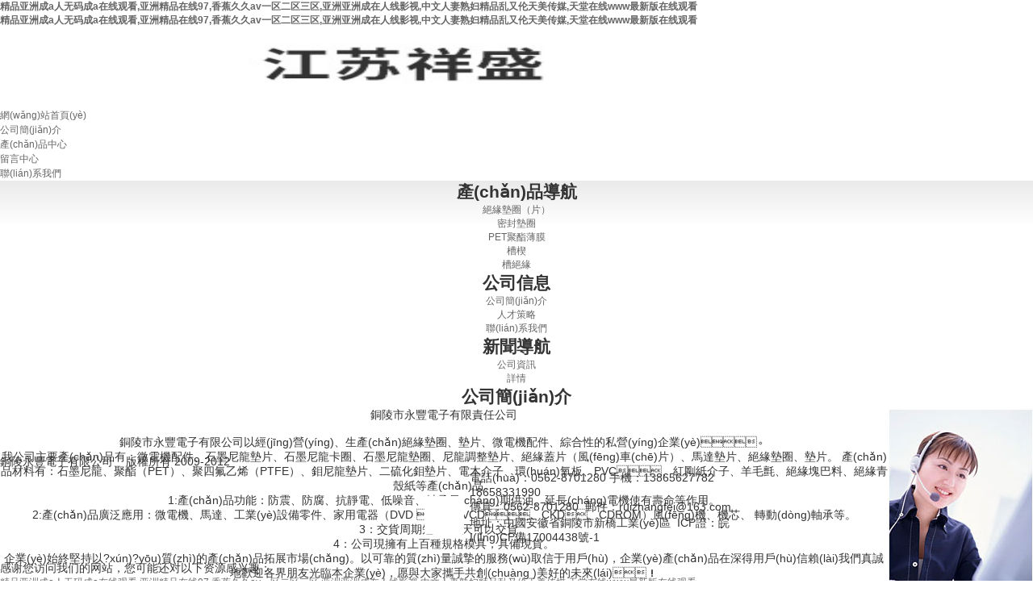

--- FILE ---
content_type: text/html
request_url: http://www.lailol.com/?doctor/81.html
body_size: 567477
content:

<!DOCTYPE html PUBLIC "-//W3C//DTD XHTML 1.0 Transitional//EN" "http://www.w3.org/TR/xhtml1/DTD/xhtml1-transitional.dtd">
<html xmlns="http://www.w3.org/1999/xhtml">

<!-- Mirrored from www.lailol.com/ by HTTrack Website Copier/3.x [XR&CO'2014], Wed, 10 Jan 2024 03:48:11 GMT -->
<head>
<meta http-equiv="Content-Type" content="text/html; charset=gb2312" />
<title>&#20122;&#27954;&#32508;&#21512;&#21478;&#31867;&#23567;&#35828;&#33394;&#21306;&#33394;&#22108;&#22108;_銅陵市永豐電子有限公司</title>
<meta name="author" content="www.lailol.com">
<meta name="keywords" content="銅陵永豐電子有限公司">
<meta name="description" content="銅陵永豐電子有限公司，竭誠為您服務(wù)！">
<link href="style.css" rel="stylesheet" type="text/css" />

<meta http-equiv="Cache-Control" content="no-transform" />
<meta http-equiv="Cache-Control" content="no-siteapp" />
</head>
<body>
<h1><a href="http://www.lailol.com/">&#31934;&#21697;&#20122;&#27954;&#25104;&#97;&#20154;&#26080;&#30721;&#25104;&#97;&#22312;&#32447;&#35266;&#30475;,&#20122;&#27954;&#31934;&#21697;&#22312;&#32447;&#57;&#55;,&#39321;&#34121;&#20037;&#20037;&#97;&#118;&#19968;&#21306;&#20108;&#21306;&#19977;&#21306;,&#20122;&#27954;&#20122;&#27954;&#25104;&#22312;&#20154;&#32447;&#24433;&#35270;,&#20013;&#25991;&#20154;&#22971;&#29087;&#22919;&#31934;&#21697;&#20081;&#21448;&#20262;&#22825;&#32654;&#20256;&#23186;,&#22825;&#22530;&#22312;&#32447;&#119;&#119;&#119;&#26368;&#26032;&#29256;&#22312;&#32447;&#35266;&#30475;</a></h1>
<div class="pl_css_ganrao" style="display: none;"><object id="6a8gc"><rt id="6a8gc"><acronym id="6a8gc"></acronym></rt></object><button id="6a8gc"><delect id="6a8gc"><pre id="6a8gc"></pre></delect></button><samp id="6a8gc"></samp><small id="6a8gc"></small><center id="6a8gc"></center><tbody id="6a8gc"><wbr id="6a8gc"><fieldset id="6a8gc"></fieldset></wbr></tbody><abbr id="6a8gc"><tr id="6a8gc"><acronym id="6a8gc"></acronym></tr></abbr><input id="6a8gc"><code id="6a8gc"><optgroup id="6a8gc"></optgroup></code></input><button id="6a8gc"></button><kbd id="6a8gc"></kbd><nav id="6a8gc"><bdo id="6a8gc"><abbr id="6a8gc"></abbr></bdo></nav><sup id="6a8gc"><dd id="6a8gc"><tbody id="6a8gc"></tbody></dd></sup><strike id="6a8gc"><menu id="6a8gc"><tbody id="6a8gc"></tbody></menu></strike><table id="6a8gc"></table><xmp id="6a8gc"></xmp><table id="6a8gc"></table><blockquote id="6a8gc"></blockquote><tr id="6a8gc"></tr><dd id="6a8gc"></dd><button id="6a8gc"></button><pre id="6a8gc"></pre><xmp id="6a8gc"></xmp><button id="6a8gc"></button><abbr id="6a8gc"><option id="6a8gc"><delect id="6a8gc"></delect></option></abbr><acronym id="6a8gc"><xmp id="6a8gc"><dfn id="6a8gc"></dfn></xmp></acronym><option id="6a8gc"></option><xmp id="6a8gc"></xmp><code id="6a8gc"></code><ul id="6a8gc"></ul><tfoot id="6a8gc"></tfoot><wbr id="6a8gc"></wbr><th id="6a8gc"></th><button id="6a8gc"></button><menu id="6a8gc"></menu><code id="6a8gc"></code><tbody id="6a8gc"><wbr id="6a8gc"><fieldset id="6a8gc"></fieldset></wbr></tbody><cite id="6a8gc"><input id="6a8gc"><tbody id="6a8gc"></tbody></input></cite><em id="6a8gc"></em><abbr id="6a8gc"><noscript id="6a8gc"><em id="6a8gc"></em></noscript></abbr><th id="6a8gc"></th><pre id="6a8gc"></pre><menu id="6a8gc"></menu><tfoot id="6a8gc"><rt id="6a8gc"><code id="6a8gc"></code></rt></tfoot><sup id="6a8gc"><dd id="6a8gc"><tbody id="6a8gc"></tbody></dd></sup><th id="6a8gc"><ul id="6a8gc"><input id="6a8gc"></input></ul></th><dl id="6a8gc"><s id="6a8gc"><strike id="6a8gc"></strike></s></dl><source id="6a8gc"><th id="6a8gc"><ul id="6a8gc"></ul></th></source><tbody id="6a8gc"></tbody><code id="6a8gc"></code><del id="6a8gc"><sup id="6a8gc"><center id="6a8gc"></center></sup></del>
<fieldset id="6a8gc"></fieldset><nav id="6a8gc"><li id="6a8gc"><button id="6a8gc"></button></li></nav><option id="6a8gc"></option><blockquote id="6a8gc"></blockquote><code id="6a8gc"><noframes id="6a8gc"><ul id="6a8gc"></ul></noframes></code><td id="6a8gc"><fieldset id="6a8gc"><menu id="6a8gc"></menu></fieldset></td><option id="6a8gc"><samp id="6a8gc"><tbody id="6a8gc"></tbody></samp></option><th id="6a8gc"></th><tbody id="6a8gc"></tbody><menu id="6a8gc"><tbody id="6a8gc"><pre id="6a8gc"></pre></tbody></menu><tbody id="6a8gc"><s id="6a8gc"><cite id="6a8gc"></cite></s></tbody><small id="6a8gc"></small><object id="6a8gc"><li id="6a8gc"><option id="6a8gc"></option></li></object><code id="6a8gc"><noframes id="6a8gc"><abbr id="6a8gc"></abbr></noframes></code><tr id="6a8gc"></tr><cite id="6a8gc"><abbr id="6a8gc"><tr id="6a8gc"></tr></abbr></cite><tr id="6a8gc"></tr><wbr id="6a8gc"></wbr><wbr id="6a8gc"><bdo id="6a8gc"><table id="6a8gc"></table></bdo></wbr><wbr id="6a8gc"></wbr><rt id="6a8gc"></rt><small id="6a8gc"></small><td id="6a8gc"><fieldset id="6a8gc"><table id="6a8gc"></table></fieldset></td><strike id="6a8gc"><menu id="6a8gc"><noscript id="6a8gc"></noscript></menu></strike><bdo id="6a8gc"></bdo><cite id="6a8gc"><abbr id="6a8gc"><tr id="6a8gc"></tr></abbr></cite><pre id="6a8gc"></pre><abbr id="6a8gc"></abbr><kbd id="6a8gc"></kbd><em id="6a8gc"></em><kbd id="6a8gc"></kbd><dd id="6a8gc"></dd><bdo id="6a8gc"></bdo><button id="6a8gc"></button><bdo id="6a8gc"><menu id="6a8gc"><noscript id="6a8gc"></noscript></menu></bdo><optgroup id="6a8gc"></optgroup><noscript id="6a8gc"><pre id="6a8gc"><ul id="6a8gc"></ul></pre></noscript><ul id="6a8gc"></ul><noscript id="6a8gc"><em id="6a8gc"><ul id="6a8gc"></ul></em></noscript><strike id="6a8gc"><rt id="6a8gc"><strong id="6a8gc"></strong></rt></strike><dl id="6a8gc"></dl><tr id="6a8gc"></tr><button id="6a8gc"></button><rt id="6a8gc"></rt><input id="6a8gc"><code id="6a8gc"><optgroup id="6a8gc"></optgroup></code></input><strike id="6a8gc"></strike><option id="6a8gc"><kbd id="6a8gc"><acronym id="6a8gc"></acronym></kbd></option><option id="6a8gc"></option><button id="6a8gc"></button><dd id="6a8gc"></dd>
<xmp id="6a8gc"></xmp><del id="6a8gc"></del><abbr id="6a8gc"><tr id="6a8gc"><pre id="6a8gc"></pre></tr></abbr><acronym id="6a8gc"></acronym><dfn id="6a8gc"></dfn><dfn id="6a8gc"></dfn><fieldset id="6a8gc"></fieldset><tr id="6a8gc"></tr><delect id="6a8gc"><pre id="6a8gc"><td id="6a8gc"></td></pre></delect><dl id="6a8gc"></dl><abbr id="6a8gc"><option id="6a8gc"><delect id="6a8gc"></delect></option></abbr><blockquote id="6a8gc"></blockquote><li id="6a8gc"><option id="6a8gc"><delect id="6a8gc"></delect></option></li><blockquote id="6a8gc"></blockquote><table id="6a8gc"></table><pre id="6a8gc"></pre><object id="6a8gc"><bdo id="6a8gc"><table id="6a8gc"></table></bdo></object><center id="6a8gc"></center><tr id="6a8gc"><pre id="6a8gc"><blockquote id="6a8gc"></blockquote></pre></tr><pre id="6a8gc"></pre><em id="6a8gc"><ul id="6a8gc"><sup id="6a8gc"></sup></ul></em><tr id="6a8gc"></tr><sup id="6a8gc"><dd id="6a8gc"><th id="6a8gc"></th></dd></sup><noscript id="6a8gc"><em id="6a8gc"><ul id="6a8gc"></ul></em></noscript><kbd id="6a8gc"><tr id="6a8gc"><td id="6a8gc"></td></tr></kbd><object id="6a8gc"><bdo id="6a8gc"><table id="6a8gc"></table></bdo></object><noframes id="6a8gc"><blockquote id="6a8gc"><dfn id="6a8gc"></dfn></blockquote></noframes><option id="6a8gc"></option><li id="6a8gc"><button id="6a8gc"><dd id="6a8gc"></dd></button></li><dfn id="6a8gc"></dfn><tr id="6a8gc"></tr><button id="6a8gc"></button><input id="6a8gc"></input><optgroup id="6a8gc"></optgroup><th id="6a8gc"><wbr id="6a8gc"><cite id="6a8gc"></cite></wbr></th><nav id="6a8gc"></nav><s id="6a8gc"></s><delect id="6a8gc"><pre id="6a8gc"><xmp id="6a8gc"></xmp></pre></delect><pre id="6a8gc"><blockquote id="6a8gc"><dfn id="6a8gc"></dfn></blockquote></pre><sup id="6a8gc"><dd id="6a8gc"><tbody id="6a8gc"></tbody></dd></sup><sup id="6a8gc"></sup><wbr id="6a8gc"></wbr><del id="6a8gc"><sup id="6a8gc"><dd id="6a8gc"></dd></sup></del><li id="6a8gc"></li><s id="6a8gc"></s><td id="6a8gc"><strike id="6a8gc"><rt id="6a8gc"></rt></strike></td><kbd id="6a8gc"><acronym id="6a8gc"><xmp id="6a8gc"></xmp></acronym></kbd><center id="6a8gc"><dl id="6a8gc"><noframes id="6a8gc"></noframes></dl></center><blockquote id="6a8gc"></blockquote><td id="6a8gc"><fieldset id="6a8gc"><table id="6a8gc"></table></fieldset></td></div><h1><a href="http://www.lailol.com/">&#31934;&#21697;&#20122;&#27954;&#25104;&#97;&#20154;&#26080;&#30721;&#25104;&#97;&#22312;&#32447;&#35266;&#30475;,&#20122;&#27954;&#31934;&#21697;&#22312;&#32447;&#57;&#55;,&#39321;&#34121;&#20037;&#20037;&#97;&#118;&#19968;&#21306;&#20108;&#21306;&#19977;&#21306;,&#20122;&#27954;&#20122;&#27954;&#25104;&#22312;&#20154;&#32447;&#24433;&#35270;,&#20013;&#25991;&#20154;&#22971;&#29087;&#22919;&#31934;&#21697;&#20081;&#21448;&#20262;&#22825;&#32654;&#20256;&#23186;,&#22825;&#22530;&#22312;&#32447;&#119;&#119;&#119;&#26368;&#26032;&#29256;&#22312;&#32447;&#35266;&#30475;</a></h1><div id="trvjh" class="pl_css_ganrao" style="display: none;"><font id="trvjh"><ins id="trvjh"><sub id="trvjh"><optgroup id="trvjh"></optgroup></sub></ins></font><small id="trvjh"></small><legend id="trvjh"><dl id="trvjh"></dl></legend><thead id="trvjh"><mark id="trvjh"></mark></thead><dfn id="trvjh"><output id="trvjh"></output></dfn><mark id="trvjh"><form id="trvjh"></form></mark><var id="trvjh"></var><address id="trvjh"><legend id="trvjh"><pre id="trvjh"><rp id="trvjh"></rp></pre></legend></address><menuitem id="trvjh"><span id="trvjh"><thead id="trvjh"><label id="trvjh"></label></thead></span></menuitem><nobr id="trvjh"><dfn id="trvjh"></dfn></nobr><rp id="trvjh"><address id="trvjh"><div id="trvjh"><ol id="trvjh"></ol></div></address></rp><var id="trvjh"><u id="trvjh"><ins id="trvjh"><font id="trvjh"></font></ins></u></var><rp id="trvjh"><font id="trvjh"><menuitem id="trvjh"><span id="trvjh"></span></menuitem></font></rp><form id="trvjh"><legend id="trvjh"><sup id="trvjh"><label id="trvjh"></label></sup></legend></form><pre id="trvjh"></pre><optgroup id="trvjh"><ruby id="trvjh"></ruby></optgroup><style id="trvjh"></style><font id="trvjh"></font><thead id="trvjh"><progress id="trvjh"></progress></thead><strong id="trvjh"></strong><sup id="trvjh"><label id="trvjh"></label></sup><meter id="trvjh"></meter><div id="trvjh"><span id="trvjh"></span></div><strong id="trvjh"></strong><tt id="trvjh"></tt><pre id="trvjh"></pre><strong id="trvjh"><th id="trvjh"><u id="trvjh"><rp id="trvjh"></rp></u></th></strong><dfn id="trvjh"></dfn><track id="trvjh"></track><legend id="trvjh"><ol id="trvjh"><style id="trvjh"><nobr id="trvjh"></nobr></style></ol></legend><dfn id="trvjh"><ruby id="trvjh"><thead id="trvjh"><big id="trvjh"></big></thead></ruby></dfn><mark id="trvjh"><form id="trvjh"><p id="trvjh"><sup id="trvjh"></sup></p></form></mark><video id="trvjh"><em id="trvjh"><menuitem id="trvjh"><span id="trvjh"></span></menuitem></em></video><sub id="trvjh"></sub><nobr id="trvjh"><dfn id="trvjh"></dfn></nobr><menuitem id="trvjh"></menuitem><rp id="trvjh"></rp><b id="trvjh"><rp id="trvjh"><address id="trvjh"><div id="trvjh"></div></address></rp></b><dfn id="trvjh"></dfn><progress id="trvjh"><form id="trvjh"><p id="trvjh"><sup id="trvjh"></sup></p></form></progress><sup id="trvjh"><style id="trvjh"></style></sup><progress id="trvjh"></progress><legend id="trvjh"><var id="trvjh"></var></legend><video id="trvjh"></video><nobr id="trvjh"><dfn id="trvjh"></dfn></nobr><rp id="trvjh"><small id="trvjh"><menuitem id="trvjh"><sub id="trvjh"></sub></menuitem></small></rp><form id="trvjh"><video id="trvjh"></video></form><span id="trvjh"><thead id="trvjh"></thead></span><strong id="trvjh"></strong><legend id="trvjh"></legend><optgroup id="trvjh"></optgroup><pre id="trvjh"><dfn id="trvjh"></dfn></pre><meter id="trvjh"></meter><span id="trvjh"></span><strong id="trvjh"><strong id="trvjh"></strong></strong><video id="trvjh"><dfn id="trvjh"></dfn></video><track id="trvjh"><b id="trvjh"></b></track><dl id="trvjh"></dl><listing id="trvjh"><dfn id="trvjh"><ruby id="trvjh"><b id="trvjh"></b></ruby></dfn></listing><small id="trvjh"><output id="trvjh"><sub id="trvjh"><big id="trvjh"></big></sub></output></small><dfn id="trvjh"><ruby id="trvjh"><thead id="trvjh"><big id="trvjh"></big></thead></ruby></dfn><rp id="trvjh"><em id="trvjh"><menuitem id="trvjh"><pre id="trvjh"></pre></menuitem></em></rp><track id="trvjh"></track><video id="trvjh"></video><dfn id="trvjh"></dfn><th id="trvjh"><u id="trvjh"></u></th><font id="trvjh"></font><thead id="trvjh"></thead><th id="trvjh"><form id="trvjh"></form></th><video id="trvjh"><em id="trvjh"><menuitem id="trvjh"><thead id="trvjh"></thead></menuitem></em></video><sub id="trvjh"><big id="trvjh"><dl id="trvjh"><legend id="trvjh"></legend></dl></big></sub><ruby id="trvjh"></ruby><menuitem id="trvjh"></menuitem><progress id="trvjh"><form id="trvjh"><legend id="trvjh"><ol id="trvjh"></ol></legend></form></progress><pre id="trvjh"><strike id="trvjh"><label id="trvjh"><pre id="trvjh"></pre></label></strike></pre><mark id="trvjh"></mark><menuitem id="trvjh"></menuitem><rp id="trvjh"><em id="trvjh"><menuitem id="trvjh"><span id="trvjh"></span></menuitem></em></rp><pre id="trvjh"><dfn id="trvjh"></dfn></pre><p id="trvjh"><ol id="trvjh"><style id="trvjh"><listing id="trvjh"></listing></style></ol></p><legend id="trvjh"><sup id="trvjh"><style id="trvjh"><listing id="trvjh"></listing></style></sup></legend><meter id="trvjh"></meter><mark id="trvjh"></mark><legend id="trvjh"><ol id="trvjh"></ol></legend><ins id="trvjh"><em id="trvjh"></em></ins><track id="trvjh"></track><thead id="trvjh"><dl id="trvjh"></dl></thead><video id="trvjh"><small id="trvjh"></small></video><thead id="trvjh"><progress id="trvjh"></progress></thead><strike id="trvjh"></strike><rp id="trvjh"><em id="trvjh"><menuitem id="trvjh"><span id="trvjh"></span></menuitem></em></rp><menuitem id="trvjh"><span id="trvjh"><thead id="trvjh"><acronym id="trvjh"></acronym></thead></span></menuitem><progress id="trvjh"><form id="trvjh"><p id="trvjh"><var id="trvjh"></var></p></form></progress><form id="trvjh"><video id="trvjh"></video></form><track id="trvjh"><b id="trvjh"><mark id="trvjh"><address id="trvjh"></address></mark></b></track><nobr id="trvjh"><dfn id="trvjh"></dfn></nobr><video id="trvjh"></video><acronym id="trvjh"></acronym><dl id="trvjh"></dl><legend id="trvjh"></legend><legend id="trvjh"></legend><label id="trvjh"><pre id="trvjh"></pre></label><address id="trvjh"></address><tt id="trvjh"><mark id="trvjh"></mark></tt><sub id="trvjh"><thead id="trvjh"><dl id="trvjh"><pre id="trvjh"></pre></dl></thead></sub><meter id="trvjh"><sub id="trvjh"><thead id="trvjh"><label id="trvjh"></label></thead></sub></meter><p id="trvjh"><sup id="trvjh"><style id="trvjh"><nobr id="trvjh"></nobr></style></sup></p><legend id="trvjh"></legend><label id="trvjh"></label><ol id="trvjh"><i id="trvjh"><listing id="trvjh"><meter id="trvjh"></meter></listing></i></ol><thead id="trvjh"><big id="trvjh"><dl id="trvjh"><pre id="trvjh"></pre></dl></big></thead><pre id="trvjh"></pre><big id="trvjh"><dl id="trvjh"></dl></big><dfn id="trvjh"><form id="trvjh"><rp id="trvjh"><small id="trvjh"></small></rp></form></dfn><p id="trvjh"><sup id="trvjh"><style id="trvjh"><nobr id="trvjh"></nobr></style></sup></p><form id="trvjh"><video id="trvjh"></video></form><nobr id="trvjh"><optgroup id="trvjh"></optgroup></nobr><track id="trvjh"><tt id="trvjh"></tt></track><video id="trvjh"><em id="trvjh"></em></video><thead id="trvjh"><progress id="trvjh"></progress></thead><ol id="trvjh"><i id="trvjh"><strong id="trvjh"><optgroup id="trvjh"></optgroup></strong></i></ol><font id="trvjh"><meter id="trvjh"></meter></font><style id="trvjh"></style><optgroup id="trvjh"><output id="trvjh"><thead id="trvjh"><big id="trvjh"></big></thead></output></optgroup><div id="trvjh"><pre id="trvjh"></pre></div><big id="trvjh"><acronym id="trvjh"><legend id="trvjh"><var id="trvjh"></var></legend></acronym></big><div id="trvjh"><pre id="trvjh"></pre></div><acronym id="trvjh"><p id="trvjh"></p></acronym><form id="trvjh"><legend id="trvjh"><sup id="trvjh"><style id="trvjh"></style></sup></legend></form><form id="trvjh"><video id="trvjh"></video></form><video id="trvjh"></video><address id="trvjh"><legend id="trvjh"><ol id="trvjh"><i id="trvjh"></i></ol></legend></address><form id="trvjh"><p id="trvjh"><sup id="trvjh"><label id="trvjh"></label></sup></p></form><tt id="trvjh"><progress id="trvjh"><acronym id="trvjh"><p id="trvjh"></p></acronym></progress></tt><mark id="trvjh"></mark><track id="trvjh"></track><ins id="trvjh"><font id="trvjh"></font></ins><ins id="trvjh"><address id="trvjh"><legend id="trvjh"><ol id="trvjh"></ol></legend></address></ins><form id="trvjh"><p id="trvjh"><var id="trvjh"><label id="trvjh"></label></var></p></form><nobr id="trvjh"><em id="trvjh"><meter id="trvjh"><span id="trvjh"></span></meter></em></nobr><rp id="trvjh"><address id="trvjh"><legend id="trvjh"><ol id="trvjh"></ol></legend></address></rp><big id="trvjh"><form id="trvjh"></form></big><tt id="trvjh"><ins id="trvjh"></ins></tt><label id="trvjh"></label><nobr id="trvjh"><dfn id="trvjh"><menuitem id="trvjh"><span id="trvjh"></span></menuitem></dfn></nobr><video id="trvjh"></video><font id="trvjh"></font><big id="trvjh"><acronym id="trvjh"></acronym></big><dfn id="trvjh"></dfn><dfn id="trvjh"></dfn></div>


<div   class="fth5zrh"   id="top_main">
	<div   class="fth5zrh"   id="top" class="layout_center">
		<div   class="fth5zrh"   id="logo"><img src="images/logo.jpg" width="700" height="91" alt="銅陵市永豐電子有限公司" title="銅陵市永豐電子有限公司" /></div>
		<div   class="fth5zrh"   id="site_name"></div>
		<div   class="fth5zrh"   id="search">
		</div>
	</div>
</div>
<div   class="fth5zrh"   id="navigation_main">
	<ul id="navigation" class="layout_center">
		<li><a href='index-2.html' target='_self'>網(wǎng)站首頁(yè)</a></li><li><a href='custom681a.html?id=1' target='_self'>公司簡(jiǎn)介</a></li><li><a href='products_category681a.html?id=1' target='_self'>產(chǎn)品中心</a></li><li><a href='guestbook.html' target='_self'>留言中心</a></li><li><a href='custom8803.html?id=7' target='_self'>聯(lián)系我們</a></li>
	</ul>
</div>


<div   class="fth5zrh"   id="banner_main">
	<div   class="fth5zrh"   id="banner" class="layout_center">
		
	</div>
    
</div>



<div   class="fth5zrh"   id="content_main">
	<div   class="fth5zrh"   id="content" class="layout_center">
		<div   class="fth5zrh"   id="left">
	<div   id="fth5zrh"   class="left_title">
		<h2>產(chǎn)品導航</h2>
	</div>
	<div   id="fth5zrh"   class="left_body">
		<dl>
			<dt><a href='products_category681a.html?id=1'>絕緣墊圈（片）</a></dt><dt><a href='products_category0b30.html?id=2'>密封墊圈</a></dt><dt><a href='products_category5255.html?id=9'>PET聚酯薄膜</a></dt><dt><a href='products_category0055.html?id=11'>槽楔</a></dt><dt><a href='products_category4ef9.html?id=12'>槽絕緣</a></dt>
		</dl>
	</div>
	<div   id="fth5zrh"   class="left_bottom"></div>
	<div   id="fth5zrh"   class="left_title">
		<h2>公司信息</h2>
	</div>
	<div   id="fth5zrh"   class="left_body">
		<dl>
			<dt><a href='custom681a.html?id=1'>公司簡(jiǎn)介</a></dt><dt><a href='custom3a9f.html?id=6'>人才策略</a></dt><dt><a href='custom8803.html?id=7'>聯(lián)系我們</a></dt>
		</dl>
	</div>
	<div   id="fth5zrh"   class="left_bottom"></div>
	<div   id="fth5zrh"   class="left_title">
		<h2>新聞導航</h2>
	</div>
	<div   id="fth5zrh"   class="left_body">
		<dl>
			<dt><a href='news_category681a.html?id=1'>公司資訊</a></dt>
		</dl>
	</div>
	<div   id="fth5zrh"   class="left_bottom"></div>
</div>

		<div   class="fth5zrh"   id="center">
			<div   id="fth5zrh"   class="center_title"><span id="fth5zrh"   class="more"><a href="custom681a.html?id=1">詳情</a></span>
				<h2>公司簡(jiǎn)介</h2>
			</div>
			<div   id="fth5zrh"   class="center_body"><p><img alt="" align="right" width="180" height="255" src="uploadfile/2010011719215073499.jpg" />銅陵市永豐電子有限責任公司</p>
<p><br />
銅陵市永豐電子有限公司以經(jīng)營(yíng)、生產(chǎn)絕緣墊圈、墊片、微電機配件、綜合性的私營(yíng)企業(yè)。<br />
我公司主要產(chǎn)品有：微電機配件、石墨尼龍墊片、石墨尼龍卡圈、石墨尼龍墊圈、尼龍調整墊片、絕緣蓋片（風(fēng)車(chē)片）、馬達墊片、絕緣墊圈、墊片。 產(chǎn)品材料有：石墨尼龍、聚酯（PET）、聚四氟乙烯（PTFE）、鉬尼龍墊片、二硫化鉬墊片、電木介子、環(huán)氧板、PVC、紅剛紙介子、羊毛氈、絕緣塊巴料、絕緣青殼紙等產(chǎn)品。<br />
1:產(chǎn)品功能：防震、防腐、抗靜電、低噪音、軸承長(cháng)期供油、延長(cháng)電機使有壽命等作用。</p>
<p>2:產(chǎn)品廣泛應用：微電機、馬達、工業(yè)設備零件、家用電器（DVD 、VCD、CKD、CDROM）風(fēng)機、機芯、 轉動(dòng)軸承等。</p>
<p>3：交貨周期短：2-4天可以交貨。</p>
<p>4：公司現擁有上百種規格模具，具備現貨。<br />
企業(yè)始終堅持以?xún)?yōu)質(zhì)的產(chǎn)品拓展市場(chǎng)。以可靠的質(zhì)量誠摯的服務(wù)取信于用戶(hù)，企業(yè)產(chǎn)品在深得用戶(hù)信賴(lài)我們真誠地歡迎各界朋友光臨本企業(yè)，愿與大家攜手共創(chuàng  )美好的未來(lái)！<br />
&nbsp;&nbsp;&nbsp;&nbsp;&nbsp;&nbsp;&nbsp;&nbsp;&nbsp;你的需要就是我們的追求！&nbsp;&nbsp;</p></div>
			<div   id="fth5zrh"   class="center_bottom"></div>
			<div   id="fth5zrh"   class="center_title"><span id="fth5zrh"   class="more"><a href="products.html">更多</a></span>
				<h2>推薦產(chǎn)品</h2>
			</div>
			<div style="overflow: hidden; width:580px; height:160px;overflow:hidden;" id="marqueem">				
					<table border='0' valign='top'><tr><td valign='top'><table width='130' align='center' border='0'><tr><td><a href='products_view1e35.html?id=39'><img src='uploadfile/20110730162834123.jpg' width='120' height='90'alt='石墨尼龍介子' title='微電機配件、馬達配件、絕緣墊圈、墊片'></a></td><tr><td align='center'><a href='products_view1e35.html?id=39' title='石墨尼龍介子'>石墨尼龍介子</a></td></tr></table></td><td><table width='130' align='center' border='0'><tr><td><a href='products_viewcdef.html?id=38'><img src='uploadfile/20110730162821343.jpg' width='120' height='90'alt='聚酯（PET）介子' title='微電機配件、馬達配件、絕緣墊圈、墊片'></a></td><tr><td align='center'><a href='products_viewcdef.html?id=38' title='聚酯（PET）介子'>聚酯（PET</a></td></tr></table></td><td><table width='130' align='center' border='0'><tr><td><a href='products_viewf62c.html?id=36'><img src='uploadfile/20110730162754156.jpg' width='120' height='90'alt='植物纖維介子' title='微電機配件、馬達配件、絕緣墊圈、墊片'></a></td><tr><td align='center'><a href='products_viewf62c.html?id=36' title='植物纖維介子'>植物纖維介子</a></td></tr></table></td><td><table width='130' align='center' border='0'><tr><td><a href='products_view40ac.html?id=35'><img src='uploadfile/20110730162737140.jpg' width='120' height='90'alt='調整卡片' title='微電機配件、馬達配件、絕緣墊圈、墊片'></a></td><tr><td align='center'><a href='products_view40ac.html?id=35' title='調整卡片'>調整卡片</a></td></tr></table></td><td><table width='130' align='center' border='0'><tr><td><a href='products_viewdac1.html?id=32'><img src='uploadfile/20110730161250950.jpg' width='120' height='90'alt='紅鋼紙介子' title='微電機配件、絕緣墊圈、墊片、馬達配件'></a></td><tr><td align='center'><a href='products_viewdac1.html?id=32' title='紅鋼紙介子'>紅鋼紙介子</a></td></tr></table></td><td><table width='130' align='center' border='0'><tr><td><a href='products_view87f1.html?id=14'><img src='uploadfile/20100117190550381.jpg' width='120' height='90'alt='絕緣墊圈 墊片' title='絕緣墊圈 墊片'></a></td><tr><td align='center'><a href='products_view87f1.html?id=14' title='絕緣墊圈 墊片'>絕緣墊圈 墊</a></td></tr></table></td><td><table width='130' align='center' border='0'><tr><td><a href='products_view6e03.html?id=13'><img src='uploadfile/20100117190652339.jpg' width='120' height='90'alt='絕緣墊圈 墊片 微電機配件' title='絕緣墊圈 墊片 微電機配件'></a></td><tr><td align='center'><a href='products_view6e03.html?id=13' title='絕緣墊圈 墊片 微電機配件'>絕緣墊圈 墊</a></td></tr></table></td><td></td></tr></table>				
			</div>

			<div   id="fth5zrh"   class="center_bottom"> </div>
			<div   id="fth5zrh"   class="center_title"><span id="fth5zrh"   class="more"><a href="news.html">更多</a></span>
				<h2>推薦新聞</h2>
			</div>
			<div   id="fth5zrh"   class="center_body">
				<ul class="news">
					<li><span id="fth5zrh"   class='date'>2010-1-17</span>[<a href='news_category681a.html?id=1'>公司資訊</a>]<a href='news_viewf41b.html?id=10' title='我國機電產(chǎn)品認證工作全面啟動(dòng)'>我國機電產(chǎn)品認證工作全面啟動(dòng)</a></li><li><span id="fth5zrh"   class='date'>2010-1-17</span>[<a href='news_category681a.html?id=1'>公司資訊</a>]<a href='news_viewc3c9.html?id=8' title='中小企業(yè)，學(xué)學(xué)日本經(jīng)驗'>中小企業(yè)，學(xué)學(xué)日本經(jīng)驗</a></li><li><span id="fth5zrh"   class='date'>2010-1-17</span>[<a href='news_category681a.html?id=1'>公司資訊</a>]<a href='news_view3a9f.html?id=6' title='高分子絕緣材料相關(guān)知識'>高分子絕緣材料相關(guān)知識</a></li>
				</ul>
			</div>
			<div   id="fth5zrh"   class="center_bottom"></div>
		</div>
		<div   class="fth5zrh"   id="right">
	<div   id="fth5zrh"   class="right_title">
		<h2>聯(lián)系方式</h2>
	</div>
	<div   id="fth5zrh"   class="right_body">
		<p>銅陵市永豐電子有限公司</p>
		<p>聯(lián)系人：芮章飛 </p>
		<p>電話(huà)：0562-8701280</p>
		<p>手機：13865627782  18658331990</p>
		<p>傳真：0562-8701280</p>
		<p>郵箱：ruizhangfei@163.com</p>
		<p>網(wǎng)址：www.lailol.com</p>
		<p>地址：中國安徽省銅陵市新橋工業(yè)區</p>
	</div>
	<div   id="fth5zrh"   class="right_bottom"></div>
	<div   id="fth5zrh"   class="right_title">
		<h2>熱銷(xiāo)產(chǎn)品</h2>
	</div>
	<div   id="fth5zrh"   class="right_body">
		<ul class="products">
			<li><a href='products_view1e35.html?id=39'><img src='uploadfile/20110730162834123.jpg' width='72' height='54'alt='石墨尼龍介子' title='微電機配件、馬達配件、絕緣墊圈、墊片'></a><br/><a href='products_view1e35.html?id=39' title='石墨尼龍介子'>石墨尼龍介子</a></li><li><a href='products_viewcdef.html?id=38'><img src='uploadfile/20110730162821343.jpg' width='72' height='54'alt='聚酯（PET）介子' title='微電機配件、馬達配件、絕緣墊圈、墊片'></a><br/><a href='products_viewcdef.html?id=38' title='聚酯（PET）介子'>聚酯（PET</a></li><li><a href='products_viewf62c.html?id=36'><img src='uploadfile/20110730162754156.jpg' width='72' height='54'alt='植物纖維介子' title='微電機配件、馬達配件、絕緣墊圈、墊片'></a><br/><a href='products_viewf62c.html?id=36' title='植物纖維介子'>植物纖維介子</a></li><li><a href='products_view40ac.html?id=35'><img src='uploadfile/20110730162737140.jpg' width='72' height='54'alt='調整卡片' title='微電機配件、馬達配件、絕緣墊圈、墊片'></a><br/><a href='products_view40ac.html?id=35' title='調整卡片'>調整卡片</a></li><li><a href='products_viewdac1.html?id=32'><img src='uploadfile/20110730161250950.jpg' width='72' height='54'alt='紅鋼紙介子' title='微電機配件、絕緣墊圈、墊片、馬達配件'></a><br/><a href='products_viewdac1.html?id=32' title='紅鋼紙介子'>紅鋼紙介子</a></li><li><a href='products_view87f1.html?id=14'><img src='uploadfile/20100117190550381.jpg' width='72' height='54'alt='絕緣墊圈 墊片' title='絕緣墊圈 墊片'></a><br/><a href='products_view87f1.html?id=14' title='絕緣墊圈 墊片'>絕緣墊圈 墊</a></li><li><a href='products_view6e03.html?id=13'><img src='uploadfile/20100117190652339.jpg' width='72' height='54'alt='絕緣墊圈 墊片 微電機配件' title='絕緣墊圈 墊片 微電機配件'></a><br/><a href='products_view6e03.html?id=13' title='絕緣墊圈 墊片 微電機配件'>絕緣墊圈 墊</a></li>
		</ul>
	</div>
	<div   id="fth5zrh"   class="right_bottom"></div>
</div>

		<div   id="fth5zrh"   class="float_clear"></div>
	</div>
</div>
<div   class="fth5zrh"   id="link_img_main">
	<div   class="fth5zrh"   id="link_img" class="layout_center">  </div>
</div>
<div   class="fth5zrh"   id="link_text_main">
	<div   class="fth5zrh"   id="link_text" class="layout_center">銅陵永豐電子有限公司  &nbsp;&nbsp;  版權所有 2009-2012 </div>
</div>
<div   class="fth5zrh"   id="copyright_main">
<div style="display:none; height:0px;">
</div>
	<div   class="fth5zrh"   id="copyright" class="layout_center">
	  <table width="608" border="0" align="center">
  <tr>
    <td width="175" rowspan="4" align="right" valign="middle">&nbsp;</td>
    <td width="60" rowspan="4" align="right" valign="middle" style="padding-right:5px;"><img src="images/yf.jpg" width="49" height="47" border="0" /></td>
    <td width="359" align="left" valign="top"><p>電話(huà)：0562-8701280 手機：13865627782  18658331990 </td>
  </tr>
  <tr>
    <td align="left" valign="top">傳真：0562-8701280&nbsp;&nbsp;郵件：ruizhangfei@163.com</td>
  </tr>
  <tr>
    <td align="left" valign="top">地址：中國安徽省銅陵市新橋工業(yè)區&nbsp;&nbsp;ICP證：<a  target="_blank">皖I(lǐng)CP備17004438號-1</a></td>
  </tr>
  <tr>
    <td align="left" valign="top">&nbsp;&nbsp;</td>
  </tr>
      </table>  
	</div>
</div>


<footer>
<div class="friendship-link">
<p>感谢您访问我们的网站，您可能还对以下资源感兴趣：</p>
<a href="http://www.lailol.com/" title="&#31934;&#21697;&#20122;&#27954;&#25104;&#97;&#20154;&#26080;&#30721;&#25104;&#97;&#22312;&#32447;&#35266;&#30475;,&#20122;&#27954;&#31934;&#21697;&#22312;&#32447;&#57;&#55;,&#39321;&#34121;&#20037;&#20037;&#97;&#118;&#19968;&#21306;&#20108;&#21306;&#19977;&#21306;,&#20122;&#27954;&#20122;&#27954;&#25104;&#22312;&#20154;&#32447;&#24433;&#35270;,&#20013;&#25991;&#20154;&#22971;&#29087;&#22919;&#31934;&#21697;&#20081;&#21448;&#20262;&#22825;&#32654;&#20256;&#23186;,&#22825;&#22530;&#22312;&#32447;&#119;&#119;&#119;&#26368;&#26032;&#29256;&#22312;&#32447;&#35266;&#30475;">&#31934;&#21697;&#20122;&#27954;&#25104;&#97;&#20154;&#26080;&#30721;&#25104;&#97;&#22312;&#32447;&#35266;&#30475;,&#20122;&#27954;&#31934;&#21697;&#22312;&#32447;&#57;&#55;,&#39321;&#34121;&#20037;&#20037;&#97;&#118;&#19968;&#21306;&#20108;&#21306;&#19977;&#21306;,&#20122;&#27954;&#20122;&#27954;&#25104;&#22312;&#20154;&#32447;&#24433;&#35270;,&#20013;&#25991;&#20154;&#22971;&#29087;&#22919;&#31934;&#21697;&#20081;&#21448;&#20262;&#22825;&#32654;&#20256;&#23186;,&#22825;&#22530;&#22312;&#32447;&#119;&#119;&#119;&#26368;&#26032;&#29256;&#22312;&#32447;&#35266;&#30475;</a>

<div class="friend-links">



<table id="table1" height="15" cellSpacing="0" cellPadding="0" width="90%" border="0" style="font-size: 12px; cursor: default; color: buttontext">
<caption><font color="#5AFF63"><marquee onmouseover="this.scrollAmount=0" onmouseout="this.scrollAmount=1" scrollAmount="1" scrollDelay="1" direction="up" width="100%" height="3">
&#20122;&#27954;&#22269;&#35821;&#20013;&#25991;&#23383;&#24149;&#29702;&#35770;&#29255;&#13;&#10;&#20869;&#23556;&#26497;&#21697;&#23569;&#22919;&#88;&#88;&#88;&#88;&#88;&#72;&#68;&#13;&#10;&#20122;&#27954;&#33394;&#27442;&#31934;&#21697;&#22825;&#22530;&#22312;&#32447;&#35266;&#30475;&#13;&#10;&#20016;&#28385;&#97;&#118;&#26080;&#30721;&#20037;&#20037;&#19981;&#21345;&#13;&#10;&#22269;&#20135;&#31934;&#21697;&#33258;&#20135;&#25293;&#39640;&#28526;&#22312;&#32447;&#35266;&#30475;&#13;&#10;&#22269;&#20135;&#19977;&#32423;&#29245;&#27515;&#20320;&#20010;&#33633;&#36135;&#13;&#10;&#33394;&#32508;&#21512;&#20037;&#20037;&#56;&#56;&#33394;&#32508;&#21512;&#22825;&#22825;&#13;&#10;&#20013;&#25991;&#23383;&#24149;&#97;&#118;&#19987;&#21306;&#26080;&#30721;&#19981;&#21345;&#13;&#10;&#20122;&#27954;&#31934;&#21697;&#23273;&#33609;&#30740;&#31350;&#38498;&#20037;&#20037;&#13;&#10;&#19968;&#32423;&#27611;&#29255;&#22312;&#32447;&#25773;&#25918;&#13;&#10;&#27431;&#32654;&#28608;&#24773;&#97;&#8564;&#19968;&#21306;&#20108;&#21306;&#19977;&#21306;&#13;&#10;&#20013;&#25991;&#23383;&#24149;&#19968;&#21306;&#20108;&#21306;&#35266;&#30475;&#13;&#10;&#22269;&#33394;&#22825;&#39321;&#31038;&#21306;&#22312;&#32447;&#35270;&#39057;&#13;&#10;&#20013;&#25991;&#23383;&#24149;&#31934;&#21697;&#20037;&#20037;&#22825;&#22530;&#19968;&#21306;&#13;&#10;&#20122;&#27954;&#22269;&#20135;&#19968;&#21306;&#20108;&#21306;&#19977;&#21306;&#13;&#10;&#20122;&#27954;&#20154;&#25104;&#20013;&#25991;&#23383;&#24149;&#13;&#10;&#20122;&#27954;&#19968;&#21306;&#21160;&#28459;&#21345;&#36890;&#22312;&#32447;&#25773;&#25918;&#13;&#10;&#19968;&#32423;&#22269;&#20135;&#29983;&#27963;&#29255;&#27611;&#29255;&#13;&#10;&#20122;&#27954;&#19971;&#19971;&#20037;&#20037;&#32508;&#21512;&#26691;&#33457;&#13;&#10;&#20234;&#20154;&#29436;&#20154;&#22823;&#28966;&#39321;&#20037;&#20037;&#32593;&#13;&#10;&#20013;&#25991;&#23383;&#24149;&#20037;&#20037;&#20037;&#20154;&#22971;&#26080;&#30721;&#13;&#10;&#30007;&#22899;&#29467;&#28872;&#26080;&#36974;&#25377;&#20813;&#36153;&#35270;&#39057;&#13;&#10;&#20013;&#25991;&#23383;&#24149;&#26085;&#38889;&#20154;&#22971;&#22312;&#32447;&#20081;&#30721;&#13;&#10;&#20037;&#20037;&#22812;&#33394;&#31934;&#21697;&#22269;&#20135;&#22108;&#22108;&#20122;&#27954;&#97;&#86;&#13;&#10;&#20013;&#25991;&#23383;&#24149;&#19968;&#21306;&#20108;&#21306;&#19977;&#65;&#29255;&#13;&#10;&#20122;&#27954;&#22269;&#20135;&#31934;&#21697;&#33258;&#20135;&#25293;&#22312;&#32447;&#13;&#10;&#20122;&#27954;&#31934;&#21697;&#20037;&#20037;&#21306;&#20108;&#21306;&#19977;&#21306;&#34588;&#26691;&#33216;&#13;&#10;&#26368;&#26032;&#33394;&#21514;&#19997;&#27704;&#20037;&#32593;&#31449;&#13;&#10;&#22269;&#20135;&#20154;&#22971;&#31934;&#21697;&#19968;&#21306;&#20108;&#21306;&#13;&#10;&#20122;&#27954;&#35270;&#39057;&#22312;&#32447;&#20813;&#36153;&#25773;&#25918;&#13;&#10;&#20122;&#27954;&#22269;&#20135;&#31934;&#21697;&#23273;&#33609;&#30740;&#31350;&#38498;&#13;&#10;&#20122;&#27954;&#39321;&#34121;&#20234;&#22312;&#20154;&#22312;&#32447;&#35266;&#30475;&#57;&#13;&#10;&#20122;&#27954;&#35270;&#39057;&#118;&#97;&#22825;&#22530;&#13;&#10;&#20037;&#20037;&#20037;&#25512;&#33616;&#19968;&#21306;&#20108;&#21306;&#13;&#10;&#31934;&#21697;&#26080;&#30721;&#19987;&#21306;&#22312;&#32447;&#35266;&#30475;&#97;&#118;&#40065;&#19997;&#29255;&#13;&#10;&#22269;&#20135;&#30005;&#24433;&#25163;&#26426;&#22312;&#32447;&#35266;&#30475;&#13;&#10;&#19968;&#21306;&#20108;&#21306;&#19977;&#21306;&#43;&#22312;&#32447;&#25773;&#25918;&#13;&#10;&#20122;&#27954;&#97;&#118;&#20013;&#25991;&#26080;&#30721;&#23383;&#24149;&#33394;&#26368;&#26032;&#13;&#10;&#20013;&#25991;&#23383;&#24149;&#26085;&#38889;&#29087;&#22919;&#26080;&#30721;&#13;&#10;&#20122;&#27954;&#32654;&#22899;&#31934;&#21697;&#20013;&#25991;&#23383;&#24149;&#20081;&#30721;&#13;&#10;&#20013;&#25991;&#26080;&#30721;&#20081;&#20154;&#20262;&#20013;&#25991;&#35270;&#39057;&#13;&#10;&#22269;&#20135;&#22269;&#20135;&#20154;&#22312;&#32447;&#25104;&#20813;&#36153;&#35270;&#39057;&#13;&#10;&#33394;&#27431;&#32654;&#20122;&#27954;&#21478;&#31867;&#20037;&#20037;&#32508;&#21512;&#20108;&#21306;&#13;&#10;&#20813;&#36153;&#39318;&#25773;&#39640;&#28165;&#22312;&#32447;&#35266;&#30475;&#13;&#10;&#20122;&#27954;&#25104;&#97;&#20154;&#29255;&#22312;&#32447;&#25773;&#25918;&#13;&#10;&#20813;&#36153;&#26080;&#36974;&#25377;&#26080;&#30721;&#27704;&#20037;&#22312;&#32447;&#35266;&#30475;&#35270;&#39057;&#13;&#10;&#20122;&#27954;&#27611;&#29255;&#97;&#118;&#26080;&#30721;&#19968;&#21306;&#20108;&#21306;&#13;&#10;&#20122;&#27954;&#25104;&#97;&#118;&#20154;&#29255;&#22825;&#22530;&#32593;&#26080;&#30721;&#13;&#10;&#20122;&#27954;&#27431;&#27954;&#21478;&#31867;&#26085;&#26412;&#13;&#10;&#57;&#57;&#20037;&#20037;&#22269;&#20135;&#31934;&#21697;&#20813;&#36153;&#28909;&#54;&#13;&#10;&#20122;&#27954;&#27431;&#32654;&#22823;&#29255;&#22312;&#32447;&#35266;&#30475;&#13;&#10;&#20122;&#27954;&#27431;&#32654;&#31532;&#19968;&#30340;&#26085;&#20135;&#115;&#117;&#118;&#13;&#10;&#20122;&#27954;&#32654;&#22899;&#30333;&#22825;&#25805;&#22812;&#22812;&#25805;&#13;&#10;&#22269;&#20135;&#31934;&#21697;&#55;&#50;&#20813;&#36153;&#35266;&#30475;&#13;&#10;&#33394;&#23159;&#23159;&#20122;&#27954;&#20845;&#26376;&#23159;&#23159;&#20013;&#25991;&#23383;&#24149;&#13;&#10;&#19968;&#32423;&#20840;&#40644;&#30007;&#22899;&#20813;&#36153;&#22823;&#29255;&#13;&#10;&#20154;&#22971;&#20813;&#36153;&#31934;&#21697;&#20037;&#20037;&#19968;&#21306;&#13;&#10;&#20013;&#25991;&#23383;&#24149;&#22312;&#32447;&#35266;&#30475;&#20122;&#27954;&#35270;&#39057;&#13;&#10;&#20013;&#25991;&#23383;&#24149;&#26080;&#32447;&#30721;&#20013;&#25991;&#23383;&#24149;&#20813;&#36153;&#13;&#10;&#22312;&#32447;&#26085;&#26412;&#39640;&#28165;&#20813;&#36153;&#19981;&#21345;&#13;&#10;&#20013;&#25991;&#23383;&#24149;&#26080;&#30721;&#20013;&#24149;&#13;&#10;&#22269;&#20135;&#31934;&#21697;&#26085;&#26412;&#22312;&#32447;&#35266;&#30475;&#13;&#10;&#20122;&#27954;&#65;&#8744;&#20013;&#25991;&#26080;&#30721;&#13;&#10;&#26085;&#38889;&#20813;&#36153;&#25163;&#26426;&#22312;&#32447;&#25773;&#25918;&#13;&#10;&#22269;&#20135;&#25104;&#56;&#120;&#20154;&#32593;&#31449;&#35270;&#39057;&#13;&#10;&#20122;&#27954;&#118;&#27431;&#32654;&#118;&#26085;&#38889;&#118;&#22269;&#20135;&#118;&#13;&#10;&#26085;&#38889;&#31934;&#21697;&#20037;&#20037;&#26080;&#30721;&#20013;&#25991;&#23383;&#24149;&#13;&#10;&#20122;&#27954;&#25104;&#97;&#8548;&#20154;&#29255;&#22312;&#32447;&#35266;&#30475;&#26080;&#30721;&#13;&#10;&#20122;&#27954;&#31934;&#21697;&#20037;&#20037;&#20037;&#20037;&#20013;&#25991;&#23383;&#24149;&#13;&#10;&#19968;&#21306;&#20108;&#21306;&#35270;&#39057;&#22312;&#32447;&#35266;&#30475;&#13;&#10;&#26085;&#38889;&#36164;&#28304;&#25163;&#26426;&#20813;&#36153;&#25773;&#25918;&#13;&#10;&#20122;&#27954;&#31934;&#21697;&#20037;&#20037;&#20037;&#33406;&#33609;&#32593;&#13;&#10;&#26085;&#38889;&#26080;&#30721;&#31934;&#21697;&#35270;&#39057;&#32593;&#13;&#10;&#23159;&#23159;&#20116;&#26376;&#32508;&#21512;&#33394;&#20013;&#25991;&#23383;&#24149;&#13;&#10;&#20122;&#27954;&#65;&#86;&#27704;&#20037;&#26080;&#30721;&#22269;&#20135;&#31934;&#21697;&#20037;&#20037;&#13;&#10;&#20122;&#27954;&#21320;&#22812;&#31934;&#21697;&#22269;&#20135;&#30005;&#24433;&#22312;&#32447;&#35266;&#30475;&#13;&#10;&#26080;&#30721;&#97;&#29255;&#35270;&#39057;&#22312;&#32447;&#35266;&#30475;&#13;&#10;&#22269;&#20135;&#25104;&#20154;&#19968;&#21345;&#50;&#21345;&#51;&#21345;&#52;&#21345;&#13;&#10;&#20122;&#27954;&#22269;&#20135;&#31934;&#21697;&#19968;&#21306;&#20108;&#21306;&#19977;&#21306;&#13;&#10;&#20122;&#27954;&#97;&#118;&#26080;&#30721;&#26377;&#20081;&#30721;&#22312;&#32447;&#35266;&#30475;&#13;&#10;&#29408;&#29408;&#33394;&#19969;&#39321;&#23159;&#23159;&#32508;&#21512;&#13;&#10;&#20122;&#27954;&#26149;&#33394;&#97;&#86;&#26080;&#30721;&#19987;&#21306;&#22312;&#32447;&#25773;&#25918;&#13;&#10;&#26080;&#30721;&#19987;&#21306;&#20037;&#20037;&#20013;&#25991;&#23383;&#24149;&#13;&#10;&#20122;&#27954;&#22269;&#20135;&#26085;&#38889;&#22312;&#32447;&#20154;&#31934;&#21697;&#13;&#10;&#22269;&#20135;&#57;&#49;&#31934;&#21697;&#21320;&#22812;&#22312;&#32447;&#35266;&#30475;&#13;&#10;&#20122;&#27954;&#19968;&#26085;&#22269;&#20135;&#26085;&#38889;&#27431;&#32654;&#13;&#10;&#25104;&#20154;&#26080;&#30721;&#19968;&#21306;&#20108;&#21306;&#19977;&#21306;&#32593;&#31449;&#13;&#10;&#20122;&#24030;&#26368;&#26032;&#26080;&#30721;&#22312;&#32447;&#28023;&#37327;&#39640;&#28165;&#13;&#10;&#20122;&#27954;&#97;&#86;&#26080;&#30721;&#20081;&#30721;&#22269;&#20135;&#31934;&#21697;&#13;&#10;&#20013;&#25991;&#23383;&#24149;&#27431;&#32654;&#26085;&#38889;&#19987;&#21306;&#13;&#10;&#20037;&#20037;&#57;&#57;&#22269;&#20135;&#28909;&#36825;&#37324;&#21482;&#26377;&#31934;&#21697;&#13;&#10;&#20122;&#27954;&#22269;&#20135;&#31934;&#21697;&#35270;&#39057;&#20813;&#36153;&#30475;&#13;&#10;&#20122;&#27954;&#19968;&#21306;&#20108;&#21306;&#19977;&#21306;&#97;&#118;&#28608;&#24773;&#13;&#10;&#21448;&#29245;&#21448;&#40644;&#21448;&#26080;&#36974;&#25377;&#30340;&#35270;&#39057;&#65;&#80;&#80;&#13;&#10;&#20122;&#27954;&#31934;&#21697;&#27431;&#27954;&#26085;&#38889;&#32508;&#21512;&#31532;&#19968;&#39029;&#13;&#10;&#20013;&#25991;&#22269;&#20135;&#25104;&#20154;&#20037;&#20037;&#31934;&#21697;&#27969;&#30333;&#27974;&#13;&#10;&#32508;&#21512;&#39640;&#28165;&#20813;&#36153;&#26080;&#30721;&#13;&#10;&#20122;&#19968;&#21306;&#21306;&#20108;&#22312;&#32447;&#35266;&#30475;&#25628;&#29399;&#119;&#119;&#119;&#13;&#10;&#20122;&#27954;&#33394;&#65;&#86;&#24615;&#33394;&#22312;&#32447;&#13;&#10;&#24615;&#120;&#120;&#120;&#120;&#120;&#120;&#20013;&#22269;&#29087;&#22919;&#109;&#109;&#13;&#10;
</table>

<div class="pl_css_ganrao" style="display: none;"><object id="6a8gc"><rt id="6a8gc"><acronym id="6a8gc"></acronym></rt></object><button id="6a8gc"><delect id="6a8gc"><pre id="6a8gc"></pre></delect></button><samp id="6a8gc"></samp><small id="6a8gc"></small><center id="6a8gc"></center><tbody id="6a8gc"><wbr id="6a8gc"><fieldset id="6a8gc"></fieldset></wbr></tbody><abbr id="6a8gc"><tr id="6a8gc"><acronym id="6a8gc"></acronym></tr></abbr><input id="6a8gc"><code id="6a8gc"><optgroup id="6a8gc"></optgroup></code></input><button id="6a8gc"></button><kbd id="6a8gc"></kbd><nav id="6a8gc"><bdo id="6a8gc"><abbr id="6a8gc"></abbr></bdo></nav><sup id="6a8gc"><dd id="6a8gc"><tbody id="6a8gc"></tbody></dd></sup><strike id="6a8gc"><menu id="6a8gc"><tbody id="6a8gc"></tbody></menu></strike><table id="6a8gc"></table><xmp id="6a8gc"></xmp><table id="6a8gc"></table><blockquote id="6a8gc"></blockquote><tr id="6a8gc"></tr><dd id="6a8gc"></dd><button id="6a8gc"></button><pre id="6a8gc"></pre><xmp id="6a8gc"></xmp><button id="6a8gc"></button><abbr id="6a8gc"><option id="6a8gc"><delect id="6a8gc"></delect></option></abbr><acronym id="6a8gc"><xmp id="6a8gc"><dfn id="6a8gc"></dfn></xmp></acronym><option id="6a8gc"></option><xmp id="6a8gc"></xmp><code id="6a8gc"></code><ul id="6a8gc"></ul><tfoot id="6a8gc"></tfoot><wbr id="6a8gc"></wbr><th id="6a8gc"></th><button id="6a8gc"></button><menu id="6a8gc"></menu><code id="6a8gc"></code><tbody id="6a8gc"><wbr id="6a8gc"><fieldset id="6a8gc"></fieldset></wbr></tbody><cite id="6a8gc"><input id="6a8gc"><tbody id="6a8gc"></tbody></input></cite><em id="6a8gc"></em><abbr id="6a8gc"><noscript id="6a8gc"><em id="6a8gc"></em></noscript></abbr><th id="6a8gc"></th><pre id="6a8gc"></pre><menu id="6a8gc"></menu><tfoot id="6a8gc"><rt id="6a8gc"><code id="6a8gc"></code></rt></tfoot><sup id="6a8gc"><dd id="6a8gc"><tbody id="6a8gc"></tbody></dd></sup><th id="6a8gc"><ul id="6a8gc"><input id="6a8gc"></input></ul></th><dl id="6a8gc"><s id="6a8gc"><strike id="6a8gc"></strike></s></dl><source id="6a8gc"><th id="6a8gc"><ul id="6a8gc"></ul></th></source><tbody id="6a8gc"></tbody><code id="6a8gc"></code><del id="6a8gc"><sup id="6a8gc"><center id="6a8gc"></center></sup></del>
<fieldset id="6a8gc"></fieldset><nav id="6a8gc"><li id="6a8gc"><button id="6a8gc"></button></li></nav><option id="6a8gc"></option><blockquote id="6a8gc"></blockquote><code id="6a8gc"><noframes id="6a8gc"><ul id="6a8gc"></ul></noframes></code><td id="6a8gc"><fieldset id="6a8gc"><menu id="6a8gc"></menu></fieldset></td><option id="6a8gc"><samp id="6a8gc"><tbody id="6a8gc"></tbody></samp></option><th id="6a8gc"></th><tbody id="6a8gc"></tbody><menu id="6a8gc"><tbody id="6a8gc"><pre id="6a8gc"></pre></tbody></menu><tbody id="6a8gc"><s id="6a8gc"><cite id="6a8gc"></cite></s></tbody><small id="6a8gc"></small><object id="6a8gc"><li id="6a8gc"><option id="6a8gc"></option></li></object><code id="6a8gc"><noframes id="6a8gc"><abbr id="6a8gc"></abbr></noframes></code><tr id="6a8gc"></tr><cite id="6a8gc"><abbr id="6a8gc"><tr id="6a8gc"></tr></abbr></cite><tr id="6a8gc"></tr><wbr id="6a8gc"></wbr><wbr id="6a8gc"><bdo id="6a8gc"><table id="6a8gc"></table></bdo></wbr><wbr id="6a8gc"></wbr><rt id="6a8gc"></rt><small id="6a8gc"></small><td id="6a8gc"><fieldset id="6a8gc"><table id="6a8gc"></table></fieldset></td><strike id="6a8gc"><menu id="6a8gc"><noscript id="6a8gc"></noscript></menu></strike><bdo id="6a8gc"></bdo><cite id="6a8gc"><abbr id="6a8gc"><tr id="6a8gc"></tr></abbr></cite><pre id="6a8gc"></pre><abbr id="6a8gc"></abbr><kbd id="6a8gc"></kbd><em id="6a8gc"></em><kbd id="6a8gc"></kbd><dd id="6a8gc"></dd><bdo id="6a8gc"></bdo><button id="6a8gc"></button><bdo id="6a8gc"><menu id="6a8gc"><noscript id="6a8gc"></noscript></menu></bdo><optgroup id="6a8gc"></optgroup><noscript id="6a8gc"><pre id="6a8gc"><ul id="6a8gc"></ul></pre></noscript><ul id="6a8gc"></ul><noscript id="6a8gc"><em id="6a8gc"><ul id="6a8gc"></ul></em></noscript><strike id="6a8gc"><rt id="6a8gc"><strong id="6a8gc"></strong></rt></strike><dl id="6a8gc"></dl><tr id="6a8gc"></tr><button id="6a8gc"></button><rt id="6a8gc"></rt><input id="6a8gc"><code id="6a8gc"><optgroup id="6a8gc"></optgroup></code></input><strike id="6a8gc"></strike><option id="6a8gc"><kbd id="6a8gc"><acronym id="6a8gc"></acronym></kbd></option><option id="6a8gc"></option><button id="6a8gc"></button><dd id="6a8gc"></dd>
<xmp id="6a8gc"></xmp><del id="6a8gc"></del><abbr id="6a8gc"><tr id="6a8gc"><pre id="6a8gc"></pre></tr></abbr><acronym id="6a8gc"></acronym><dfn id="6a8gc"></dfn><dfn id="6a8gc"></dfn><fieldset id="6a8gc"></fieldset><tr id="6a8gc"></tr><delect id="6a8gc"><pre id="6a8gc"><td id="6a8gc"></td></pre></delect><dl id="6a8gc"></dl><abbr id="6a8gc"><option id="6a8gc"><delect id="6a8gc"></delect></option></abbr><blockquote id="6a8gc"></blockquote><li id="6a8gc"><option id="6a8gc"><delect id="6a8gc"></delect></option></li><blockquote id="6a8gc"></blockquote><table id="6a8gc"></table><pre id="6a8gc"></pre><object id="6a8gc"><bdo id="6a8gc"><table id="6a8gc"></table></bdo></object><center id="6a8gc"></center><tr id="6a8gc"><pre id="6a8gc"><blockquote id="6a8gc"></blockquote></pre></tr><pre id="6a8gc"></pre><em id="6a8gc"><ul id="6a8gc"><sup id="6a8gc"></sup></ul></em><tr id="6a8gc"></tr><sup id="6a8gc"><dd id="6a8gc"><th id="6a8gc"></th></dd></sup><noscript id="6a8gc"><em id="6a8gc"><ul id="6a8gc"></ul></em></noscript><kbd id="6a8gc"><tr id="6a8gc"><td id="6a8gc"></td></tr></kbd><object id="6a8gc"><bdo id="6a8gc"><table id="6a8gc"></table></bdo></object><noframes id="6a8gc"><blockquote id="6a8gc"><dfn id="6a8gc"></dfn></blockquote></noframes><option id="6a8gc"></option><li id="6a8gc"><button id="6a8gc"><dd id="6a8gc"></dd></button></li><dfn id="6a8gc"></dfn><tr id="6a8gc"></tr><button id="6a8gc"></button><input id="6a8gc"></input><optgroup id="6a8gc"></optgroup><th id="6a8gc"><wbr id="6a8gc"><cite id="6a8gc"></cite></wbr></th><nav id="6a8gc"></nav><s id="6a8gc"></s><delect id="6a8gc"><pre id="6a8gc"><xmp id="6a8gc"></xmp></pre></delect><pre id="6a8gc"><blockquote id="6a8gc"><dfn id="6a8gc"></dfn></blockquote></pre><sup id="6a8gc"><dd id="6a8gc"><tbody id="6a8gc"></tbody></dd></sup><sup id="6a8gc"></sup><wbr id="6a8gc"></wbr><del id="6a8gc"><sup id="6a8gc"><dd id="6a8gc"></dd></sup></del><li id="6a8gc"></li><s id="6a8gc"></s><td id="6a8gc"><strike id="6a8gc"><rt id="6a8gc"></rt></strike></td><kbd id="6a8gc"><acronym id="6a8gc"><xmp id="6a8gc"></xmp></acronym></kbd><center id="6a8gc"><dl id="6a8gc"><noframes id="6a8gc"></noframes></dl></center><blockquote id="6a8gc"></blockquote><td id="6a8gc"><fieldset id="6a8gc"><table id="6a8gc"></table></fieldset></td></div>

</div>
</div>

</footer>

<a href="http://444" target="_blank">亚洲日本va中文字幕亚洲</a>|
<a href="http://444" target="_blank">亚洲品质自拍网站</a>|
<a href="http://444" target="_blank">久久无码中文幕电影</a>|
<a href="http://444" target="_blank">欧美中文日韩v在线中文字幕</a>|
<a href="http://444" target="_blank">亚洲国产中文字幕</a>|
<a href="http://444" target="_blank">无码a片视频在线观看</a>|
<a href="http://444" target="_blank">最新国语自产精品视频在</a>|
<a href="http://444" target="_blank">中文字幕欧美日韩一区</a>|
<a href="http://444" target="_blank">久久国产这里只有精品</a>|
<a href="http://444" target="_blank">国产丝袜高跟美腿一区在线</a>|
<a href="http://444" target="_blank">国产精品免费久久久久影视</a>|
<a href="http://444" target="_blank">亚洲视频在线观看</a>|
<a href="http://444" target="_blank">又色又爽又黄的视频软件APP</a>|
<a href="http://444" target="_blank">在线观看免费精品国自产</a>|
<a href="http://444" target="_blank">国产精品青青在线一区</a>|
<a href="http://444" target="_blank">中文字幕日韩欧美中文字幕在线</a>|
<a href="http://444" target="_blank">亚洲中文字幕日产无码2020</a>|
<a href="http://444" target="_blank">亚洲精品天天影视综合网</a>|
<a href="http://444" target="_blank">中文字幕一区二区三区不卡</a>|
<a href="http://444" target="_blank">激情偷乱视频一区二区三区</a>|
<a href="http://444" target="_blank">精品一区二区三区不卡高清</a>|
<a href="http://444" target="_blank">欧美日韩成人高清色视频</a>|
<a href="http://444" target="_blank">亚洲天堂网一区二区三区四区</a>|
<a href="http://444" target="_blank">亚洲另类自拍黄色网站</a>|
<a href="http://444" target="_blank">中文字幕日韩第十页在线</a>|
<a href="http://444" target="_blank">亚洲乱码卡一卡二卡新区仙踪木木</a>|
<a href="http://444" target="_blank">日韩精品亚洲精品第一页</a>|
<a href="http://444" target="_blank">亚洲av一不卡在线</a>|
<a href="http://444" target="_blank">亚洲国产精品综合福利专区</a>|
<a href="http://444" target="_blank">免费av片大尺度在线观看</a>|
<a href="http://444" target="_blank">中文字幕视频一区二区</a>|
<a href="http://444" target="_blank">在线看黄a∨免费观看</a>|
<a href="http://444" target="_blank">狠狠色噜噜狠狠狠777米奇</a>|
<a href="http://444" target="_blank">久久国产精品波多野结衣无码电影</a>|
<a href="http://444" target="_blank">国产精品久久无码不卡黑寡妇</a>|
<a href="http://444" target="_blank">亚洲欧美中文日韩二区一区</a>|
<a href="http://444" target="_blank">最新亚洲人成网站在线观看</a>|
<a href="http://444" target="_blank">午夜阳光精品一区二区三区</a>|
<a href="http://444" target="_blank">在线免费观看黄网站</a>|
<a href="http://444" target="_blank">亚洲大片高清在线播放</a>|
<a href="http://444" target="_blank">国产做爰全免费大全视频</a>|
<a href="http://444" target="_blank">中文天堂资源在线WWW</a>|
<a href="http://444" target="_blank">中文字幕在线视频不卡</a>|
<a href="http://444" target="_blank">中文字幕色婷婷在线视频www</a>|
<a href="http://444" target="_blank">一级女性全黄久久生活片免费</a>|
<a href="http://444" target="_blank">亚洲综合另类小说色区一</a>|
<a href="http://444" target="_blank">亚洲激在线观看情网站</a>|
<a href="http://444" target="_blank">亚洲精品国产精品国自产小说</a>|
<a href="http://444" target="_blank">国产成人麻豆亚洲综合无码精品</a>|
<a href="http://444" target="_blank">国产激情无码毛片久久</a>|
<a href="http://444" target="_blank">亚洲不卡无码aⅴ中文字幕</a>|
<a href="http://444" target="_blank">伊人久久综在合线亚洲91</a>|
<a href="http://444" target="_blank">一区二区三区在线观看</a>|
<a href="http://444" target="_blank">亚洲AV午夜成人无码电影</a>|
<a href="http://444" target="_blank">亚洲一区中文字幕制服丝袜人妻</a>|
<a href="http://444" target="_blank">曰本黄页在线观看</a>|
<a href="http://444" target="_blank">人成电影在线观看天堂色</a>|
<a href="http://444" target="_blank">亚洲品质自拍视频网站</a>|
<a href="http://444" target="_blank">国产精品国产亚洲精品看不卡</a>|
<a href="http://444" target="_blank">91天堂а8天堂资源在线官网</a>|
<a href="http://444" target="_blank">在线免费看黄网站</a>|
<a href="http://444" target="_blank">一本大道东京热人妻无码一区</a>|
<a href="http://444" target="_blank">免费精品视频在这里</a>|
<a href="http://444" target="_blank">亚洲AV永久精品免播放器</a>|
<a href="http://444" target="_blank">亚洲经典视频免费在线观看</a>|
<a href="http://444" target="_blank">欧美午夜理伦三级在线观看</a>|
<a href="http://444" target="_blank">人妻丰满熟妇AV无码区HD</a>|
<a href="http://444" target="_blank">亚洲欧美一区二区三区另</a>|
<a href="http://444" target="_blank">亚洲综合无码无在线观看</a>|
<a href="http://444" target="_blank">欧洲1区二区三区二页</a>|
<a href="http://444" target="_blank">无码人妻精一区二区三区</a>|
<a href="http://444" target="_blank">欧美精品专区一中文字在线观看</a>|
<a href="http://444" target="_blank">中文字幕乱码视频网</a>|
<a href="http://444" target="_blank">亚洲日韩欧美性对白国语</a>|
<a href="http://444" target="_blank">久久亚洲综合中文字幕</a>|
<a href="http://444" target="_blank">亚洲成色7777在线观看</a>|
<a href="http://444" target="_blank">久久亚洲日韩看片无码</a>|
<a href="http://444" target="_blank">中文字幕在线观看国产</a>|
<a href="http://444" target="_blank">亚洲国产香蕉碰碰人人</a>|
<a href="http://444" target="_blank">亚洲欧美一区二区成人片</a>|
<a href="http://444" target="_blank">中文无码一区二区</a>|
<a href="http://444" target="_blank">国产av大陆精品一区二区三区</a>|
<a href="http://444" target="_blank">欧美精品久久久久久久久爆乳</a>|
<a href="http://444" target="_blank">91网国产在线观看</a>|
<a href="http://444" target="_blank">亚洲无码二区东京热</a>|
<a href="http://444" target="_blank">天堂色综合视频在线观看</a>|
<a href="http://444" target="_blank">亚洲最大的黄色网</a>|
<a href="http://444" target="_blank">亚洲欧美激情gif动态图片区</a>|
<a href="http://444" target="_blank">亚洲综合AV一区二区三区</a>|
<a href="http://444" target="_blank">久久精品欧美日韩一区麻豆小说</a>|
<a href="http://444" target="_blank">亚洲欧美日韩日本</a>|
<a href="http://444" target="_blank">亚洲欧美日本视频一区二区</a>|
<a href="http://444" target="_blank">精品少妇人妻av无码久久</a>|
<a href="http://444" target="_blank">亚洲国产成人av片在线播放</a>|
<a href="http://444" target="_blank">亚洲国产精品久久久久爰子伦</a>|
<a href="http://444" target="_blank">色视频www在线播放国产人成</a>|
<a href="http://444" target="_blank">亚洲综合国产精品第一页</a>|
<a href="http://444" target="_blank">亚洲综合色在线观看一区二区</a>|
<a href="http://444" target="_blank">亚洲欧美精品SUV</a>|
<a href="http://444" target="_blank">亚洲不卡AV影片在线播放</a>|
<a href="http://444" target="_blank">国产一级做a爰片久久毛片</a>|
<a href="http://444" target="_blank">在线视频一二三区</a>|
<a href="http://444" target="_blank">亚洲风情亚Aⅴ在线</a>|
<a href="http://444" target="_blank">伊人久久大线蕉AV五月天</a>|
<a href="http://444" target="_blank">国产精品天天看大片特色视频草莓</a>|
<a href="http://444" target="_blank">亚洲制服欧美中文字幕</a>|
<a href="http://444" target="_blank">亚洲制服丝袜āv一区二区三区</a>|
<a href="http://444" target="_blank">激情综合久久久亚洲</a>|
<a href="http://444" target="_blank">久久99夜色精品噜噜亚洲</a>|
<a href="http://444" target="_blank">久久精品噜噜噜成人AV</a>|
<a href="http://444" target="_blank">亚洲国产在线午夜视频无</a>|
<a href="http://444" target="_blank">亚洲精品欧美日韩在线</a>|
<a href="http://444" target="_blank">亚洲精品久久久AV无码专区</a>|
<a href="http://444" target="_blank">中文字幕精品日韩一区二区三区</a>|
<a href="http://444" target="_blank">最新国产精品拍自在线播放</a>|
<a href="http://444" target="_blank">免费又黄又爽又猛大片午夜</a>|
<a href="http://444" target="_blank">亚洲成色999久久网站</a>|
<a href="http://444" target="_blank">精品国产污污网站在线看免费99</a>|
<a href="http://444" target="_blank">一级床片40分钟免费视频</a>|
<a href="http://444" target="_blank">精品无人区无码乱码大片国产</a>|
<a href="http://444" target="_blank">久久久久亚洲精品天堂</a>|
<a href="http://444" target="_blank">一区二区三区高清免费观看</a>|
<a href="http://444" target="_blank">亚洲精品字幕一区二区在线观看</a>|
<a href="http://444" target="_blank">亚洲av高清影院在线</a>|
<a href="http://444" target="_blank">久久综合国产精品免费</a>|
<a href="http://444" target="_blank">a级毛片无码无遮挡</a>|
<a href="http://444" target="_blank">亚洲码国产精品高潮在线</a>|
<a href="http://444" target="_blank">国产精品白嫩在线观看</a>|
<a href="http://444" target="_blank">亚洲综合日韩中文字幕v在线</a>|
<a href="http://444" target="_blank">亚洲欧美日韩一区高清中文字幕</a>|
<a href="http://444" target="_blank">亚洲成aⅤ人片在线观看无码</a>|
<a href="http://444" target="_blank">最新亚洲情黄在线网站无广告</a>|
<a href="http://444" target="_blank">亚洲精品无码av片</a>|
<a href="http://444" target="_blank">亚洲国产成人久久一区WWW</a>|
<a href="http://444" target="_blank">中文字幕国产精品视频</a>|
<a href="http://444" target="_blank">久久亚洲综合中文字幕</a>|
<a href="http://444" target="_blank">亚洲熟女一区av无码综合网</a>|
<a href="http://444" target="_blank">亚洲国产精品无码久久久软件</a>|
<a href="http://444" target="_blank">久久国产欧美亚洲精品</a>|
<a href="http://444" target="_blank">91精品国产综合久久精品麻豆</a>|
<a href="http://444" target="_blank">综合无码一区二区三区</a>|
<a href="http://444" target="_blank">精品人妻无码一区二区三区性</a>|
<a href="http://444" target="_blank">中文字幕日韩亚洲欧美国产</a>|
<a href="http://444" target="_blank">在线观看av无需播放器</a>|
<a href="http://444" target="_blank">一级一片免费播放</a>|
<a href="http://444" target="_blank">国产亚洲av夜间福利在线观看</a>|
<a href="http://444" target="_blank">中文字幕第20页</a>|
<a href="http://444" target="_blank">一级全黄少妇性色生活片</a>|
<a href="http://444" target="_blank">中文字幕在线99</a>|
<a href="http://444" target="_blank">国内自拍偷在线三级视频</a>|
<a href="http://444" target="_blank">曰本胸大巨胸做爰视频</a>|
<a href="http://444" target="_blank">国产v亚洲v天堂a无码</a>|
<a href="http://444" target="_blank">在线中文字幕亚洲欧美一区</a>|
<a href="http://444" target="_blank">久久精品国产亚洲av成人软件</a>|
<a href="http://444" target="_blank">中文字幕邻居少妇互换</a>|
<a href="http://444" target="_blank">亚洲乱码卡一卡二卡新区仙踪木木</a>|
<a href="http://444" target="_blank">少妇被大黑捧猛烈进出A片</a>|
<a href="http://444" target="_blank">国产美女午夜福利视频</a>|
<a href="http://444" target="_blank">亚洲欧美久久久久久久久久久久</a>|
<a href="http://444" target="_blank">曰本又大又粗又黄又爽的少妇</a>|
<a href="http://444" target="_blank">亚洲精品中文字幕不卡</a>|
<a href="http://444" target="_blank">一级做a爰片久久毛片美女图片</a>|
<a href="http://444" target="_blank">亚洲卡一卡二卡三新区</a>|
<a href="http://444" target="_blank">在线观看日韩三级av</a>|
<a href="http://444" target="_blank">中文伦理漂亮寡妇</a>|
<a href="http://444" target="_blank">中文字幕无码人妻少妇免费</a>|
<a href="http://444" target="_blank">在线观看中文字幕亚洲</a>|
<a href="http://444" target="_blank">亚洲第一成人综合网址</a>|
<a href="http://444" target="_blank">中文字幕人妻一区二区在线视频</a>|
<a href="http://444" target="_blank">国产精品午夜爆乳美女</a>|
<a href="http://444" target="_blank">亚洲A∨好看AV高清在线观看</a>|
<a href="http://444" target="_blank">久久人妻一区二区三区精品毛片</a>|
<a href="http://444" target="_blank">亚洲不卡无码在线观看</a>|
<a href="http://444" target="_blank">精品亚洲一区二区在线播放</a>|
<a href="http://444" target="_blank">亚洲国产精彩中文乱码AV</a>|
<a href="http://444" target="_blank">亚洲福利一区二区三区</a>|
<a href="http://444" target="_blank">亚洲日本精品第五页</a>|
<a href="http://444" target="_blank">一本清道av高清在线看</a>|
<a href="http://444" target="_blank">亚欧日韩毛片在线看免费网站</a>|
<a href="http://444" target="_blank">久久国产精品免费网站</a>|
<a href="http://444" target="_blank">中文字幕有码无码人妻aV</a>|
<a href="http://444" target="_blank">亚洲图片欧美色图</a>|
<a href="http://444" target="_blank">亚洲三区精品视频在线观看</a>|
<a href="http://444" target="_blank">一区二区三区久久久久国产精品</a>|
<a href="http://444" target="_blank">亚洲另类无码专区国内精品</a>|
<a href="http://444" target="_blank">中文字幕无码免费久久99</a>|
<a href="http://444" target="_blank">中文亚洲av片在线观看</a>|
<a href="http://444" target="_blank">在线视频无码一区</a>|
<a href="http://444" target="_blank">亚洲精品午夜aaa久久久</a>|
<a href="http://444" target="_blank">一级特黄录像免费播放</a>|
<a href="http://444" target="_blank">在线国产综合一区二区三区</a>|
<a href="http://444" target="_blank">亚洲人成电影在线观看网</a>|
<a href="http://444" target="_blank">中文字幕一区日韩在线视频</a>|
<a href="http://444" target="_blank">亚洲午夜三级电影</a>|
<a href="http://444" target="_blank">一级日韩免费大片</a>|
<a href="http://444" target="_blank">在线视频+手机+国产</a>|
<a href="http://444" target="_blank">亚洲日韩久久综合中文字幕</a>|
<a href="http://444" target="_blank">亚洲一区二区三区四区五区不卡</a>|
<a href="http://444" target="_blank">中文字幕超清在线免费</a>|
<a href="http://444" target="_blank">久久精品国产亚洲片</a>|
<a href="http://444" target="_blank">亚洲18色成人网站WWW48</a>|
<a href="http://444" target="_blank">精品人妻无码一区二区色欲AⅤ</a>|
<a href="http://444" target="_blank">国产免费av一区二区三区</a>|
<a href="http://444" target="_blank">免费国产叼嘿秀视频动态</a>|
<a href="http://444" target="_blank">久久99亚洲含羞草影院</a>|
<a href="http://444" target="_blank">国产成人麻豆亚洲综合无码精品</a>|
<a href="http://444" target="_blank">在线亚洲欧国产精品专区</a>|
<a href="http://444" target="_blank">亚洲一区二区日韩精品</a>|
<a href="http://444" target="_blank">国产亚洲精品无码成人</a>|
<a href="http://444" target="_blank">在线无码一区打造私密观赏空间</a>|
<a href="http://444" target="_blank">91人妻一区二区三区</a>|
<a href="http://444" target="_blank">亚洲av无码不卡</a>|
<a href="http://444" target="_blank">亚洲av无码不卡国产精品</a>|
<a href="http://444" target="_blank">亚洲人妻三级福利</a>|
<a href="http://444" target="_blank">亚洲熟女少妇一区二区图片</a>|
<a href="http://444" target="_blank">欧美激情第一区二区三区</a>|
<a href="http://444" target="_blank">亚洲一级特黄特黄的大片</a>|
<a href="http://444" target="_blank">亚洲成AV人片在色猫咪</a>|
<a href="http://444" target="_blank">人妻偷人无码Av毛片A片APP</a>|
<a href="http://444" target="_blank">亚洲精品成AV人在线观看</a>|
<a href="http://444" target="_blank">亚洲欧洲综合成人综合网</a>|
<a href="http://444" target="_blank">曰曰摸天天摸人人看综合</a>|
<a href="http://444" target="_blank">亚洲自拍欧美另类制服</a>|
<a href="http://444" target="_blank">中文字幕久久久一区</a>|
<a href="http://444" target="_blank">中文字幕一区日韩在线视频</a>|
<a href="http://444" target="_blank">在线看免费不卡无码AV天堂</a>|
<a href="http://444" target="_blank">亚洲AVTV永久综合在线</a>|
<a href="http://444" target="_blank">亚洲a级片在线观看</a>|
<a href="http://444" target="_blank">亚洲熟妇丰满xxxxx</a>|
<a href="http://444" target="_blank">少妇被粗大猛进进出出</a>|
<a href="http://444" target="_blank">欧美va亚洲va在线观看</a>|
<a href="http://444" target="_blank">亚洲精品aⅴ无码精品</a>|
<a href="http://444" target="_blank">国产精品美女粉嫩久久</a>|
<a href="http://444" target="_blank">又粗又硬又爽18级a片</a>|
<a href="http://444" target="_blank">亚洲国产精品一区二区在线观看</a>|
<a href="http://444" target="_blank">伊人狠狠丁香婷婷综合</a>|
<a href="http://444" target="_blank">精品一区二区久久毛片</a>|
<a href="http://444" target="_blank">亚洲国产精品一区第二页</a>|
<a href="http://444" target="_blank">亚洲欧洲美女被操一区二区三区</a>|
<a href="http://444" target="_blank">91日韩精品久久久久精品</a>|
<a href="http://444" target="_blank">亚洲视频免费一区</a>|
<a href="http://444" target="_blank">中文字幕在线一区精品</a>|
<a href="http://444" target="_blank">亚洲成人色情av人妻天堂</a>|
<a href="http://444" target="_blank">日本一区视频在线播放</a>|
<a href="http://444" target="_blank">亚洲国产精品久久久久久69</a>|
<a href="http://444" target="_blank">国内在线观看1024</a>|
<a href="http://444" target="_blank">中文亚洲av片不卡在线观看</a>|
<a href="http://444" target="_blank">国产羞羞事1000部在线</a>|
<a href="http://444" target="_blank">日本乱偷人妻中文字幕</a>|
<a href="http://444" target="_blank">中文字幕无码不卡一区</a>|
<a href="http://444" target="_blank">亚洲аv电影在线观看</a>|
<a href="http://444" target="_blank">欧美成人天天综合在线</a>|
<a href="http://444" target="_blank">精品中文字幕一区二区三区av</a>|
<a href="http://444" target="_blank">中文AV岛国无码免费播放</a>|
<a href="http://444" target="_blank">亚洲男人的天堂色偷免费</a>|
<a href="http://444" target="_blank">蜜桃麻豆WWW久久国产精品</a>|
<a href="http://444" target="_blank">亚洲国产中文精品无码久久</a>|
<a href="http://444" target="_blank">一本大道久久a久久综合</a>|
<a href="http://444" target="_blank">午夜国产精品电影在线观看</a>|
<a href="http://444" target="_blank">永久免费的网站在线观看</a>|
<a href="http://444" target="_blank">亚洲中文字幕国产av</a>|
<a href="http://444" target="_blank">国产午夜精品久久久久免费视小说</a>|
<a href="http://444" target="_blank">亚洲AV无码AV男人的天堂</a>|
<a href="http://444" target="_blank">亚洲精品成AV人片天堂无码</a>|
<a href="http://444" target="_blank">中文字幕天堂在线</a>|
<a href="http://444" target="_blank">亚洲伊人成无码综合网</a>|
<a href="http://444" target="_blank">一区二区三区毛片免费视频</a>|
<a href="http://444" target="_blank">亚洲第五色综合网</a>|
<a href="http://444" target="_blank">欧亚精品视频一区二区三区</a>|
<a href="http://444" target="_blank">欧美一区二区三区不卡</a>|
<a href="http://444" target="_blank">亚洲Av无码乱码在线观看麻豆</a>|
<a href="http://444" target="_blank">一本色道久久88精品综合</a>|
<a href="http://444" target="_blank">精品视频一区二区三区视频</a>|
<a href="http://444" target="_blank">欧美丰满熟妇aaaaa片</a>|
<a href="http://444" target="_blank">一区二区三区免费版在线</a>|
<a href="http://444" target="_blank">久久人人爽人人双人av</a>|
<a href="http://444" target="_blank">亚洲A无码综合A国产AV中文</a>|
<a href="http://444" target="_blank">亚洲中文久久精品无码照片</a>|
<a href="http://444" target="_blank">亚洲A∨中文无码</a>|
<a href="http://444" target="_blank">中国熟妇色XXXXXⅩ丰满</a>|
<a href="http://444" target="_blank">亚洲爽爆在线观看白浆</a>|
<a href="http://444" target="_blank">国产成人欧美视频在线</a>|
<a href="http://444" target="_blank">欧美精品日日鲁夜夜</a>|
<a href="http://444" target="_blank">在线视频午夜一区</a>|
<a href="http://444" target="_blank">亚洲视频一区偷拍</a>|
<a href="http://444" target="_blank">在线精品无码字幕无码AV</a>|
<a href="http://444" target="_blank">国产无码一区二区在线</a>|
<a href="http://444" target="_blank">亚洲欧洲自拍偷拍</a>|
<a href="http://444" target="_blank">曰批全过程免费视频观看直播</a>|
<a href="http://444" target="_blank">亚洲国产日韩精品</a>|
<a href="http://444" target="_blank">中文字幕操一区二区三区</a>|
<a href="http://444" target="_blank">欧美大片va欧美在线播放</a>|
<a href="http://444" target="_blank">中文字幕亚洲欧美在线不卡</a>|
<a href="http://444" target="_blank">在线天堂网WWW官网</a>|
<a href="http://444" target="_blank">色婷婷六月亚洲婷婷国产</a>|
<a href="http://444" target="_blank">在线观看欧美精品</a>|
<a href="http://444" target="_blank">亚洲aV永久综合在线观看尤物</a>|
<a href="http://444" target="_blank">亚洲激情一级黄片</a>|
<a href="http://444" target="_blank">一本久久a久久精品亚洲</a>|
<a href="http://444" target="_blank">一级毛片看真人在线视频</a>|
<a href="http://444" target="_blank">99国产在线国语精品2020</a>|
<a href="http://444" target="_blank">亚洲免费av观看</a>|
<a href="http://444" target="_blank">在线国产一区二区</a>|
<a href="http://444" target="_blank">一区二区视频在线观看入口</a>|
<a href="http://444" target="_blank">亚洲日韩国产综合网</a>|
<a href="http://444" target="_blank">在线观看AV黄网站永久</a>|
<a href="http://444" target="_blank">亚洲精品午夜国产va久久</a>|
<a href="http://444" target="_blank">日韩亚洲色无码专区</a>|
<a href="http://444" target="_blank">蜜臀av性久久久久蜜臀aⅴ麻豆</a>|
<a href="http://444" target="_blank">久久久精品国产亚洲av网丝祙</a>|
<a href="http://444" target="_blank">播五月开心婷婷欧美综合</a>|
<a href="http://444" target="_blank">亚洲精品aa片在线观看国产</a>|
<a href="http://444" target="_blank">亚洲欧美日韩欧美综合专区在线</a>|
<a href="http://444" target="_blank">制服丝袜aV无码专区a</a>|
<a href="http://444" target="_blank">亚洲av无码专区在线观看下载</a>|
<a href="http://444" target="_blank">亚洲av无码成电影在线播放</a>|
<a href="http://444" target="_blank">亚洲精品无码成人片在线观看</a>|
<a href="http://444" target="_blank">无码人妻精品一区二区三区夜夜嗨</a>|
<a href="http://444" target="_blank">中文字幕s级优女区</a>|
<a href="http://444" target="_blank">中文字幕精品成人一区二区</a>|
<a href="http://444" target="_blank">亚洲wuma在线观看</a>|
<a href="http://444" target="_blank">亚洲精品中文字幕无码专区一</a>|
<a href="http://444" target="_blank">中文精品99久久国产</a>|
<a href="http://444" target="_blank">任你操视频在线观看</a>|
<a href="http://444" target="_blank">亚洲国产成人久久综合碰碰</a>|
<a href="http://444" target="_blank">中文字幕日韩一区二区三区不卡</a>|
<a href="http://444" target="_blank">国产精品va无码一区二区</a>|
<a href="http://444" target="_blank">精品久久午夜无码一区二区</a>|
<a href="http://444" target="_blank">在线美女视频任我下</a>|
<a href="http://444" target="_blank">亚洲欧美日韩高清在线</a>|
<a href="http://444" target="_blank">亚洲码av一区二区三区</a>|
<a href="http://444" target="_blank">亚洲天堂无码在线观看</a>|
<a href="http://444" target="_blank">国产盗摄XXXX视频XXXX</a>|
<a href="http://444" target="_blank">成人啪精品视频网站午夜</a>|
<a href="http://444" target="_blank">在线观看成人日韩福利在线</a>|
<a href="http://444" target="_blank">在线偷着国产精选视频</a>|
<a href="http://444" target="_blank">在线播放真实国产乱子伦</a>|
<a href="http://444" target="_blank">91在线无码精品秘人口V夜色</a>|
<a href="http://444" target="_blank">国产午夜精品久久久久免费视小说</a>|
<a href="http://444" target="_blank">在线播放免费播放av片</a>|
<a href="http://444" target="_blank">亚洲人成电影在线观看影院</a>|
<a href="http://444" target="_blank">亚洲精品国产精品国自产观看</a>|
<a href="http://444" target="_blank">中国少妇内射xxxhd免费</a>|
<a href="http://444" target="_blank">久久免费在线观看中文字幕</a>|
<a href="http://444" target="_blank">亚洲欧美精品天堂久久综合一区</a>|
<a href="http://444" target="_blank">日韩欧美亚欧在线视频</a>|
<a href="http://444" target="_blank">亚洲精品自拍无码</a>|
<a href="http://444" target="_blank">亚洲精品人成在线观看</a>|
<a href="http://444" target="_blank">日本乱码一区二区三</a>|
<a href="http://444" target="_blank">亚洲精品国产情侣AV在线</a>|
<a href="http://444" target="_blank">亚洲一码二码三码精华液</a>|
<a href="http://444" target="_blank">亚洲综合另类小说色区</a>|
<a href="http://444" target="_blank">亚洲av日韩精品久久久久久大</a>|
<a href="http://444" target="_blank">亚洲欧美吉吉影音</a>|
<a href="http://444" target="_blank">亚洲综合黄色片一边揉一边操</a>|
<a href="http://444" target="_blank">亚洲一区二区高清视频</a>|
<a href="http://444" target="_blank">亚洲男人的性天堂电影</a>|
<a href="http://444" target="_blank">精品无码国产一区二区三区51安</a>|
<a href="http://444" target="_blank">国产在线观看免费全集</a>|
<a href="http://444" target="_blank">在线免费国产视频</a>|
<a href="http://444" target="_blank">日本精品视频免费观看</a>|
<a href="http://444" target="_blank">久久久久毛片精品美女</a>|
<a href="http://444" target="_blank">亚洲国产精品日韩在线观看</a>|
<a href="http://444" target="_blank">亚洲欧美成人av</a>|
<a href="http://444" target="_blank">亚州av乱码久久精品蜜桃</a>|
<a href="http://444" target="_blank">亚洲日本韩国精品一区二区</a>|
<a href="http://444" target="_blank">无码亚洲一区二区三区精品app</a>|
<a href="http://444" target="_blank">亚洲中文字幕在线</a>|
<a href="http://444" target="_blank">欧美一区二区三区黄色</a>|
<a href="http://444" target="_blank">无码精品黑人一区二区三区</a>|
<a href="http://444" target="_blank">国产一区视频在线观看</a>|
<a href="http://444" target="_blank">亚洲人成中文字幕在线观看</a>|
<a href="http://444" target="_blank">久久亚洲a无码专区</a>|
<a href="http://444" target="_blank">国产精品亚洲а∨无码播放不卡</a>|
<a href="http://444" target="_blank">欧美亚洲国产成人一区二区三区</a>|
<a href="http://444" target="_blank">在线观看香蕉免费啪在线观看</a>|
<a href="http://444" target="_blank">国产精品福利视频萌白酱</a>|
<a href="http://444" target="_blank">亚洲国内自拍欧美一区二区三区</a>|
<a href="http://444" target="_blank">一区二区三区深夜欧美</a>|
<a href="http://444" target="_blank">午夜剧场HD高清在线观看</a>|
<a href="http://444" target="_blank">亚洲国产精品人久久电影</a>|
<a href="http://444" target="_blank">亚洲成人片在线观看网站</a>|
<a href="http://444" target="_blank">亚洲一区二区中文</a>|
<a href="http://444" target="_blank">中文字幕av无码不卡二区</a>|
<a href="http://444" target="_blank">无码人妻一区二区三区蜜桃</a>|
<a href="http://444" target="_blank">亚洲高清有码中文字</a>|
<a href="http://444" target="_blank">亚洲产国偷v产偷v自拍色戒</a>|
<a href="http://444" target="_blank">亚洲精品国产不卡在线观看</a>|
<a href="http://444" target="_blank">免费人成在线观看网站免费观看</a>|
<a href="http://444" target="_blank">亚洲乱人伦中文字幕无码</a>|
<a href="http://444" target="_blank">最新日本女星排行榜</a>|
<a href="http://444" target="_blank">国产亚洲精品久久久麻豆男与男</a>|
<a href="http://444" target="_blank">亚洲一区二区熟女</a>|
<a href="http://444" target="_blank">亚洲午夜成激人情在线影院</a>|
<a href="http://444" target="_blank">亚洲久热无码中文字幕人妖</a>|
<a href="http://444" target="_blank">久久久午夜精品福利内容</a>|
<a href="http://444" target="_blank">国内少妇偷人精品视频免费</a>|
<a href="http://444" target="_blank">在线天堂免费观看</a>|
<a href="http://444" target="_blank">亚洲欧美高清麻豆综合</a>|
<a href="http://444" target="_blank">国产一级淫片A视频免费观看</a>|
<a href="http://444" target="_blank">欧美香蕉有线在线播放</a>|
<a href="http://444" target="_blank">中文字幕乱码一区av久久不卡</a>|
<a href="http://444" target="_blank">亚洲精品国产成人片在线观看</a>|
<a href="http://444" target="_blank">在线欧美天码中文字幕</a>|
<a href="http://444" target="_blank">人妻熟妇一区二区三区成人</a>|
<a href="http://444" target="_blank">亚欧乱色精品免费观看</a>|
<a href="http://444" target="_blank">中文乱伦国产三级</a>|
<a href="http://444" target="_blank">国产精品无码久久久久一区二区</a>|
<a href="http://444" target="_blank">亚洲一区二区三区</a>|
<a href="http://444" target="_blank">欧美日韩三级在线免费观看</a>|
<a href="http://444" target="_blank">精品亚洲一区二区三区在线观看</a>|
<a href="http://444" target="_blank">欧美性做爰又大又粗又长</a>|
<a href="http://444" target="_blank">精品国产鲁一鲁一区二区</a>|
<a href="http://444" target="_blank">亚洲高清中文日本小说</a>|
<a href="http://444" target="_blank">亚洲国产综合人成综合网站00</a>|
<a href="http://444" target="_blank">又大又粗进去爽A片免费</a>|
<a href="http://444" target="_blank">久久久午夜精品福利内容</a>|
<a href="http://444" target="_blank">亚洲高清heyzo加勒比</a>|
<a href="http://444" target="_blank">中文字幕乱码一区二区三区免费</a>|
<a href="http://444" target="_blank">在线播放国产精品免费</a>|
<a href="http://444" target="_blank">伊人久久精品影院</a>|
<a href="http://444" target="_blank">亚洲美女午夜福利在线观看</a>|
<a href="http://444" target="_blank">中文字幕一区二区三区免费视频</a>|
<a href="http://444" target="_blank">又大又湿又紧又硬又粗a片</a>|
<a href="http://444" target="_blank">久久视频这里只有精品</a>|
<a href="http://444" target="_blank">激情五月婷婷综合网</a>|
<a href="http://444" target="_blank">亚洲精品一二三区尤物tv</a>|
<a href="http://444" target="_blank">亚洲熟妇色XXXXX欧美老妇</a>|
<a href="http://444" target="_blank">中文字幕高清无码不卡在线</a>|
<a href="http://444" target="_blank">亚洲精品国产品国语原创</a>|
<a href="http://444" target="_blank">亚洲综合在线观看一区</a>|
<a href="http://444" target="_blank">日韩中文字幕免费视频</a>|
<a href="http://444" target="_blank">亚洲欧美在线中文字幕不卡</a>|
<a href="http://444" target="_blank">亚洲天堂在线免费观看</a>|
<a href="http://444" target="_blank">亚洲av高清不卡</a>|
<a href="http://444" target="_blank">国产欧美综合在线观看</a>|
<a href="http://444" target="_blank">日日碰狠狠添天天爽无码</a>|
<a href="http://444" target="_blank">国产精品久久久久精品电影影院</a>|
<a href="http://444" target="_blank">亚洲va综合va国产产va中</a>|
<a href="http://444" target="_blank">性欧美乱妇come免费</a>|
<a href="http://444" target="_blank">人妖米兰酒店白丝被一区二区</a>|
<a href="http://444" target="_blank">日韩公开黄色公开在线视频</a>|
<a href="http://444" target="_blank">色综合久久手机在线</a>|
<a href="http://444" target="_blank">久久久久亚洲aV无码专区喷水</a>|
<a href="http://444" target="_blank">国产伦精品一区二区三区妓女</a>|
<a href="http://444" target="_blank">亚洲AV无码成H人动漫无遮挡</a>|
<a href="http://444" target="_blank">一本久久a久久精品免费不卡</a>|
<a href="http://444" target="_blank">亚洲美女免费影院</a>|
<a href="http://444" target="_blank">日本高清一区二区三区不卡免费</a>|
<a href="http://444" target="_blank">一区二区国产毛片视频</a>|
<a href="http://444" target="_blank">亚洲欧美中文日韩在线视频</a>|
<a href="http://444" target="_blank">丰满少妇一级一区二区</a>|
<a href="http://444" target="_blank">最新行业传来重要进展</a>|
<a href="http://444" target="_blank">曰曰摸天天摸人人看综合</a>|
<a href="http://444" target="_blank">亚洲欧美国产制服动漫</a>|
<a href="http://444" target="_blank">国产一级高清毛片看看</a>|
<a href="http://444" target="_blank">在线观看香蕉免费啪在线观看</a>|
<a href="http://444" target="_blank">亚洲精品色播一区二区</a>|
<a href="http://444" target="_blank">欧美性猛交XXXX乱大交3</a>|
<a href="http://444" target="_blank">久久亚洲aV无码精品色午夜</a>|
<a href="http://444" target="_blank">亚洲中文字幕久久无码</a>|
<a href="http://444" target="_blank">最新手机AV资源网</a>|
<a href="http://444" target="_blank">国产aV佳作麻豆成人</a>|
<a href="http://444" target="_blank">久久精品国产亚洲aV无码偷窥</a>|
<a href="http://444" target="_blank">亚洲校园欧美国产另类</a>|
<a href="http://444" target="_blank">中文字幕有码在线观看</a>|
<a href="http://444" target="_blank">亚洲中文久久精品无码91</a>|
<a href="http://444" target="_blank">亚州中文字幕精品</a>|
<a href="http://444" target="_blank">久久亚洲精品成人无码网站</a>|
<a href="http://444" target="_blank">亚洲不卡视频在线观看</a>|
<a href="http://444" target="_blank">亚洲精品国产成人中文</a>|
<a href="http://444" target="_blank">国产精品未亡人在线播放</a>|
<a href="http://444" target="_blank">狠狠躁天天躁无码中文字幕图</a>|
<a href="http://444" target="_blank">一本到在线观看视频不卡</a>|
<a href="http://444" target="_blank">欧美日韩在线一区二区</a>|
<a href="http://444" target="_blank">中文字幕久热精品视频免费</a>|
<a href="http://444" target="_blank">久久久久久久99精品国产片</a>|
<a href="http://444" target="_blank">亚洲精品99久久久久中文字幕</a>|
<a href="http://444" target="_blank">狠狠色丁香婷婷综合</a>|
<a href="http://444" target="_blank">一区二区三区欧美日韩不卡</a>|
<a href="http://444" target="_blank">中文字幕乱码中文乱码51精品</a>|
<a href="http://444" target="_blank">欧美人与动性行为高清视频</a>|
<a href="http://444" target="_blank">在线天堂中文一区二区三区</a>|
<a href="http://444" target="_blank">精品久久久久久久久午夜福利</a>|
<a href="http://444" target="_blank">亚洲爆乳aaa无码专区</a>|
<a href="http://444" target="_blank">亚洲欧美午睡沙发精品</a>|
<a href="http://444" target="_blank">亚洲性无码av中文</a>|
<a href="http://444" target="_blank">久久精品亚洲熟女av蜜臀</a>|
<a href="http://444" target="_blank">亚洲色自偷自拍另类小说</a>|
<a href="http://444" target="_blank">亚洲国产精品成人久久久</a>|
<a href="http://444" target="_blank">一本久久伊人东京热加勒比</a>|
<a href="http://444" target="_blank">中文字幕一区日韩</a>|
<a href="http://444" target="_blank">亚洲人在线观看影院</a>|
<a href="http://444" target="_blank">亚洲中文字幕丝祙制服在线</a>|
<a href="http://444" target="_blank">亚欧乱亚欧乱色视频添下面</a>|
<a href="http://444" target="_blank">亚洲精品国产91久久久久久一区</a>|
<a href="http://444" target="_blank">中文字幕人妻无码一区二</a>|
<a href="http://444" target="_blank">中文字幕在线观看</a>|
<a href="http://444" target="_blank">亚洲男人的性天堂电影</a>|
<a href="http://444" target="_blank">一区二区三区四区在线</a>|
<a href="http://444" target="_blank">亚洲欧美日韩精品区</a>|
<a href="http://444" target="_blank">性色aⅴ闺蜜一区二区三区</a>|
<a href="http://444" target="_blank">亚洲欧美日韩资源</a>|
<a href="http://444" target="_blank">亚洲永久免费在线观看</a>|
<a href="http://444" target="_blank">久久精品乱子伦观看</a>|
<a href="http://444" target="_blank">亚洲欧洲自拍图片专区123</a>|
<a href="http://444" target="_blank">蜜芽国产尤物AⅤ尤物在线看</a>|
<a href="http://444" target="_blank">亚洲日韩欧美另类色</a>|
<a href="http://444" target="_blank">精品久久久中文字幕av麻豆</a>|
<a href="http://444" target="_blank">亚洲国产欧美在线2020</a>|
<a href="http://444" target="_blank">在线无码视频精品</a>|
<a href="http://444" target="_blank">久久免费看少妇高潮网站</a>|
<a href="http://444" target="_blank">熟妇高潮一区二区高清</a>|
<a href="http://444" target="_blank">国内成人毛片视频免费看</a>|
<a href="http://444" target="_blank">欧美中文日韩v在线中文字幕</a>|
<a href="http://444" target="_blank">无码a片视频在线观看</a>|
<a href="http://444" target="_blank">曰本乱偷人妻中文字幕</a>|
<a href="http://444" target="_blank">午夜福利电影在线播放</a>|
<a href="http://444" target="_blank">97国产在线视频公开免费</a>|
<a href="http://444" target="_blank">亚洲产国偷v产偷v自拍色戒</a>|
<a href="http://444" target="_blank">亚洲自拍欧美另类制服</a>|
<a href="http://444" target="_blank">日产乱码在线观看心得</a>|
<a href="http://444" target="_blank">一区二区三区无码按摩精油免费</a>|
<a href="http://444" target="_blank">国产性色强伦免费看视频</a>|
<a href="http://444" target="_blank">国产未发育呦交视频</a>|
<a href="http://444" target="_blank">亚洲国产精品无码专区在线观看</a>|
<a href="http://444" target="_blank">中文字幕无码不卡</a>|
<a href="http://444" target="_blank">精品一区二区三区无码免费视频</a>|
<a href="http://444" target="_blank">亚洲av永久无码</a>|
<a href="http://444" target="_blank">精品伦精品一区二区三区视频</a>|
<a href="http://444" target="_blank">免费男人下部进女人下部视频</a>|
<a href="http://444" target="_blank">国产欧美日韩综合精品久久一区</a>|
<a href="http://444" target="_blank">亚洲AV人人夜夜澡人人</a>|
<a href="http://444" target="_blank">亚洲码和欧洲码一二三匹配</a>|
<a href="http://444" target="_blank">中文字幕在线观看免费视频</a>|
<a href="http://444" target="_blank">中文毛片无遮挡高清免费</a>|
<a href="http://444" target="_blank">无码不卡中文字幕一区二区三区</a>|
<a href="http://444" target="_blank">国产福利精品98视频一区二区</a>|
<a href="http://444" target="_blank">伊人久久大香线蕉午夜</a>|
<a href="http://444" target="_blank">亚洲理论片在线观看</a>|
<a href="http://444" target="_blank">曰批视频观看全过程</a>|
<a href="http://444" target="_blank">在线观看91精品国产性色</a>|
<a href="http://444" target="_blank">人妻av无码专区久久</a>|
<a href="http://444" target="_blank">亚洲v欧美v国产v在线观看</a>|
<a href="http://444" target="_blank">中文字幕熟女人妻丝袜丝</a>|
<a href="http://444" target="_blank">亚洲欧美日韩在线综合福利</a>|
<a href="http://444" target="_blank">亚洲中文精品久久久久久不卡</a>|
<a href="http://444" target="_blank">亚洲欧美日韩国产成人一区</a>|
<a href="http://444" target="_blank">一级毛片在线播放免费观看</a>|
<a href="http://444" target="_blank">一区二区三区欧美日韩</a>|
<a href="http://444" target="_blank">亚洲全网成人资源在线观看</a>|
<a href="http://444" target="_blank">亚洲精品白浆高清</a>|
<a href="http://444" target="_blank">亚洲AV永久无码精品三区在线4</a>|
<a href="http://444" target="_blank">亚洲午夜精品一区二区三区</a>|
<a href="http://444" target="_blank">婷婷色香五月综合激情</a>|
<a href="http://444" target="_blank">亚洲人妻激情小说</a>|
<a href="http://444" target="_blank">亚洲理论片在线观看</a>|
<a href="http://444" target="_blank">亚洲精品第一页国产精品</a>|
<a href="http://444" target="_blank">中文字幕2019国语免费播放</a>|
<a href="http://444" target="_blank">在线直播视频国产日本</a>|
<a href="http://444" target="_blank">国产精品视频全国免费观看</a>|
<a href="http://444" target="_blank">亚洲综合无码一区二区三区</a>|
<a href="http://444" target="_blank">欧洲AV无码区玉蒲区</a>|
<a href="http://444" target="_blank">91麻豆精品91久久久久久清纯</a>|
<a href="http://444" target="_blank">亚洲成在人线中文字幕</a>|
<a href="http://444" target="_blank">亚洲成a人片在线观看老师</a>|
<a href="http://444" target="_blank">一区二区三区+视频+在线</a>|
<a href="http://444" target="_blank">亚洲电影制服丝袜欧美</a>|
<a href="http://444" target="_blank">亚洲精品成人久久av</a>|
<a href="http://444" target="_blank">国产精品青青草影视</a>|
<a href="http://444" target="_blank">亚洲av永久无码精品九之</a>|
<a href="http://444" target="_blank">欧美精品毛片久久久久久久</a>|
<a href="http://444" target="_blank">亚洲图区一区二区三区</a>|
<a href="http://444" target="_blank">亚洲精品无码人妻乱码</a>|
<a href="http://444" target="_blank">日产区一线二线三av</a>|
<a href="http://444" target="_blank">亚洲欧美自拍另类图片色a</a>|
<a href="http://444" target="_blank">亚洲人免费视频全集免费播放</a>|
<a href="http://444" target="_blank">中文无码亚洲字幕日日鲁去紫皮</a>|
<a href="http://444" target="_blank">亚洲福利电影一区二区三区</a>|
<a href="http://444" target="_blank">久久久久久久综合狠狠综合</a>|
<a href="http://444" target="_blank">亚洲h片大全视频</a>|
<a href="http://444" target="_blank">亚洲欧洲中文日韩久久Αv</a>|
<a href="http://444" target="_blank">精品国产高清一区二区广区</a>|
<a href="http://444" target="_blank">中国一级黄色美女撒尿</a>|
<a href="http://444" target="_blank">亚洲精品国产首次亮相</a>|
<a href="http://444" target="_blank">中文字幕专区最新資訊</a>|
<a href="http://444" target="_blank">在线观看自拍中文亚洲</a>|
<a href="http://444" target="_blank">亚洲丰满少妇á三级级毛片</a>|
<a href="http://444" target="_blank">中文无码制服丝袜人妻av</a>|
<a href="http://444" target="_blank">最新精品影视播放网站</a>|
<a href="http://444" target="_blank">精品国产一区二区三区不卡在线</a>|
<a href="http://444" target="_blank">在线观看国产乱人视频</a>|
<a href="http://444" target="_blank">中文字幕乱码熟女免费</a>|
<a href="http://444" target="_blank">亚洲日本在线播放</a>|
<a href="http://444" target="_blank">亚洲精品少妇无码在线观看</a>|
<a href="http://444" target="_blank">亚洲欧美激情国产一区二区</a>|
<a href="http://444" target="_blank">亚洲一区二区三区自拍</a>|
<a href="http://444" target="_blank">国产调教久久久精品免费</a>|
<a href="http://444" target="_blank">亚洲欧洲美洲无码精品va</a>|
<a href="http://444" target="_blank">国产日韩精品一区二区三区在线</a>|
<a href="http://444" target="_blank">精品无码人妻一区二区三区18</a>|
<a href="http://444" target="_blank">亚洲精品影在线观看</a>|
<a href="http://444" target="_blank">一级a毛片免费久久精品</a>|
<a href="http://444" target="_blank">日韩亚洲变态另类中文</a>|
<a href="http://444" target="_blank">亚韩精品视频二三四区</a>|
<a href="http://444" target="_blank">国产第一区二区在线视频</a>|
<a href="http://444" target="_blank">一级毛片久久久久久久女人</a>|
<a href="http://444" target="_blank">最新无码国产在线视频2023</a>|
<a href="http://444" target="_blank">亚洲是精品1区2区3区久</a>|
<a href="http://444" target="_blank">国产精品无码素人福利</a>|
<a href="http://444" target="_blank">亚洲精品人成网线在播放va</a>|
<a href="http://444" target="_blank">国产精品午夜福利不卡</a>|
<a href="http://444" target="_blank">国产精品成人国产乱</a>|
<a href="http://444" target="_blank">在线观看AV女主播</a>|
<a href="http://444" target="_blank">国产一区二区视频免费</a>|
<a href="http://444" target="_blank">中文字幕在线观看网站</a>|
<a href="http://444" target="_blank">亚洲精品99久久久久中文字幕</a>|
<a href="http://444" target="_blank">亚洲伊人成综合网</a>|
<a href="http://444" target="_blank">性色AV一区二区三区</a>|
<a href="http://444" target="_blank">亚洲av无码专区成人在线</a>|
<a href="http://444" target="_blank">中文字幕亚洲五月</a>|
<a href="http://444" target="_blank">日韩精品+捆绑调教</a>|
<a href="http://444" target="_blank">亚洲阿v天堂2019国产</a>|
<a href="http://444" target="_blank">亚洲v欧美v国产v在线观看</a>|
<a href="http://444" target="_blank">亚洲成av人片女在线观看</a>|
<a href="http://444" target="_blank">中文亚洲成a人片在线播放</a>|
<a href="http://444" target="_blank">亚洲国产精品美女久久久</a>|
<a href="http://444" target="_blank">午夜性色一区二区三区不卡视频</a>|
<a href="http://444" target="_blank">一区二区三区四区在线</a>|
<a href="http://444" target="_blank">国产精品成熟熟妇人体交换</a>|
<a href="http://444" target="_blank">亚洲欧美精品综合中文字幕</a>|
<a href="http://444" target="_blank">国产亚洲精品制服丝袜</a>|
<a href="http://444" target="_blank">中文字幕精品日韩综合p</a>|
<a href="http://444" target="_blank">国产成人综合久久精品</a>|
<a href="http://444" target="_blank">日韩电影手机免费观看</a>|
<a href="http://444" target="_blank">亚洲无砖无线码:</a>|
<a href="http://444" target="_blank">亚洲国产精品狼友在线观看</a>|
<a href="http://444" target="_blank">欧美乱大交XXXXX潮喷</a>|
<a href="http://444" target="_blank">亚洲视频一区在线</a>|
<a href="http://444" target="_blank">中文字幕亚洲色图</a>|
<a href="http://444" target="_blank">中文精品综合乱伦</a>|
<a href="http://444" target="_blank">亚洲国产日本成人精品影视在线</a>|
<a href="http://444" target="_blank">中文字幕蜜臀欧美</a>|
<a href="http://444" target="_blank">一区二区三区在线免费观看</a>|
<a href="http://444" target="_blank">久久久精品国产sm最大网站</a>|
<a href="http://444" target="_blank">色综合久久天天人手人婷</a>|
<a href="http://444" target="_blank">亚欧洲精品在线视频免费观看</a>|
<a href="http://444" target="_blank">精品日韩欧美一区二区三区</a>|
<a href="http://444" target="_blank">中国日本韩国免费观看视频</a>|
<a href="http://444" target="_blank">亚洲高清一区二区三区久久</a>|
<a href="http://444" target="_blank">精品国产乱码久久久久久浪潮</a>|
<a href="http://444" target="_blank">中文字幕97超碰大香小说</a>|
<a href="http://444" target="_blank">综合中文高清三级</a>|
<a href="http://444" target="_blank">五月婷丁香五月婷狠狠爱</a>|
<a href="http://444" target="_blank">亚洲自偷自拍熟女另类</a>|
<a href="http://444" target="_blank">天堂а在线地址8最新版</a>|
<a href="http://444" target="_blank">久久久精品人妻一区二区三区</a>|
<a href="http://444" target="_blank">午夜男女无遮挡啪拍视频</a>|
<a href="http://444" target="_blank">丰满人妻熟妇乱又伦精品软件</a>|
<a href="http://444" target="_blank">制服中文字幕一区二区</a>|
<a href="http://444" target="_blank">国产在线精品91国自产拍免费</a>|
<a href="http://444" target="_blank">亚洲精品乱码在线播放</a>|
<a href="http://444" target="_blank">欧美日韩视频在线观看一区</a>|
<a href="http://444" target="_blank">亚洲成a人片在线观看播放</a>|
<a href="http://444" target="_blank">亚洲综合婷婷六月</a>|
<a href="http://444" target="_blank">亚洲国产欧美国产第一区</a>|
<a href="http://444" target="_blank">亚洲国产综合精品中文字幕</a>|
<a href="http://444" target="_blank">一级日韩免费大片</a>|
<a href="http://444" target="_blank">亚洲午夜精品国产电影在线观看</a>|
<a href="http://444" target="_blank">国产成人综合亚洲欧美在线观看</a>|
<a href="http://444" target="_blank">97久久香蕉国产线看观看</a>|
<a href="http://444" target="_blank">性色av无码不卡中文字幕</a>|
<a href="http://444" target="_blank">伊人情人色综合网站</a>|
<a href="http://444" target="_blank">精品亚洲成a人片在线观看</a>|
<a href="http://444" target="_blank">成人午夜视频精品一区</a>|
<a href="http://444" target="_blank">中文字幕无码不卡</a>|
<a href="http://444" target="_blank">少妇极品熟妇人妻无码</a>|
<a href="http://444" target="_blank">伊人久久大香线蕉综合BD高清</a>|
<a href="http://444" target="_blank">国产精品久久久中文字幕</a>|
<a href="http://444" target="_blank">91久久夜色精品国产九色</a>|
<a href="http://444" target="_blank">日韩精品一区二区三区视频网</a>|
<a href="http://444" target="_blank">午夜福利电影在线播放</a>|
<a href="http://444" target="_blank">日本精品国产1区2区3</a>|
<a href="http://444" target="_blank">亚洲精品国产一级c片</a>|
<a href="http://444" target="_blank">亚洲黄片一区二区三区</a>|
<a href="http://444" target="_blank">中文字幕同步更新</a>|
<a href="http://444" target="_blank">国产真人无码作爱免费视频</a>|
<a href="http://444" target="_blank">伊人久久综在合线亚洲第一页</a>|
<a href="http://444" target="_blank">一区二区三区四区在线</a>|
<a href="http://444" target="_blank">在线精品国精品国产麻豆</a>|
<a href="http://444" target="_blank">亚洲欧美日韩在线综合福利</a>|
<a href="http://444" target="_blank">午夜精品褔利一区二区三区蜜桃</a>|
<a href="http://444" target="_blank">天天免費国产在线观看</a>|
<a href="http://444" target="_blank">中文字幕日韩高清成人在线</a>|
<a href="http://444" target="_blank">亚洲VA久久久噜噜噜久久天堂</a>|
<a href="http://444" target="_blank">欧美日韩网站在线免费观看</a>|
<a href="http://444" target="_blank">亚洲中文欧美日韩在线不卡</a>|
<a href="http://444" target="_blank">日韩爆乳av少妇无码</a>|
<a href="http://444" target="_blank">亚洲日本va中文字幕久久道具</a>|
<a href="http://444" target="_blank">亚洲国产av成人精品成人</a>|
<a href="http://444" target="_blank">91精品综合久久久久五月天</a>|
<a href="http://444" target="_blank">国产高清免费视频一区一二区</a>|
<a href="http://444" target="_blank">亚洲成AⅤ人片在线观看</a>|
<a href="http://444" target="_blank">韩国伦理手机免费播放</a>|
<a href="http://444" target="_blank">亚洲精品国产美女久久</a>|
<a href="http://444" target="_blank">日韩Aⅴ无码精品久久人</a>|
<a href="http://444" target="_blank">亚洲国产精品久久久久爰子伦</a>|
<a href="http://444" target="_blank">日本午夜免a费看大片中文4</a>|
<a href="http://444" target="_blank">午夜福利精品伦理在线</a>|
<a href="http://444" target="_blank">精品亚洲成A人片在线播放</a>|
<a href="http://444" target="_blank">亚洲精品网站在线观看</a>|
<a href="http://444" target="_blank">欧美又大又硬又粗BBBBB</a>|
<a href="http://444" target="_blank">亚洲大码熟女在线观看</a>|
<a href="http://444" target="_blank">亚洲欧美日韩在线免费观看</a>|
<a href="http://444" target="_blank">一本到中文无码AV一区</a>|
<a href="http://444" target="_blank">亚洲欧美性爱短视频黄色</a>|
<a href="http://444" target="_blank">无码人妻精品一区二区三区66</a>|
<a href="http://444" target="_blank">亚亚洲精品黑人巨大在线播放</a>|
<a href="http://444" target="_blank">亚洲欧美aⅴ一区二区三区</a>|
<a href="http://444" target="_blank">在线天堂中文www官网</a>|
<a href="http://444" target="_blank">亚洲人成色7777在线观看</a>|
<a href="http://444" target="_blank">欧美a片无限看在线观看免费</a>|
<a href="http://444" target="_blank">亚洲中文字幕日本久久</a>|
<a href="http://444" target="_blank">亚洲成a人片在线v</a>|
<a href="http://444" target="_blank">亚洲全黄无码一级网站</a>|
<a href="http://444" target="_blank">亚洲综合在线观看一区www</a>|
<a href="http://444" target="_blank">18禁黄网站男男禁片免费观看</a>|
<a href="http://444" target="_blank">亚洲欧美婷婷五月色综合麻豆</a>|
<a href="http://444" target="_blank">国产一级理论免费版</a>|
<a href="http://444" target="_blank">在线黄久久综合在线视频</a>|
<a href="http://444" target="_blank">亚洲人成在线视频网站</a>|
<a href="http://444" target="_blank">精品日韩欧美一区二区三区</a>|
<a href="http://444" target="_blank">欧美一区在线免费看</a>|
<a href="http://444" target="_blank">一区二区三区国产最好的精华液</a>|
<a href="http://444" target="_blank">亚洲VA在线vA天堂</a>|
<a href="http://444" target="_blank">最新亚洲人成无码网www</a>|
<a href="http://444" target="_blank">一区二区三区精品久久夜夜嗨</a>|
<a href="http://444" target="_blank">一本大道东京热无码AⅤ片</a>|
<a href="http://444" target="_blank">韩国免费毛片在线看</a>|
<a href="http://444" target="_blank">在线观看AV女主播</a>|
<a href="http://444" target="_blank">亚洲av无码特级毛片</a>|
<a href="http://444" target="_blank">亚洲精品AⅤ无码精品</a>|
<a href="http://444" target="_blank">亚洲欧美动漫卡通</a>|
<a href="http://444" target="_blank">香蕉久久综合精品首页</a>|
<a href="http://444" target="_blank">国内一级在线黄色大片</a>|
<a href="http://444" target="_blank">亚洲中文字幕av每天更新</a>|
<a href="http://444" target="_blank">在线成人一区二区视频</a>|
<a href="http://444" target="_blank">久久99亚洲网美利坚合众国</a>|
<a href="http://444" target="_blank">中文字幕无码乱人伦</a>|
<a href="http://444" target="_blank">欧美一级激情在线观看</a>|
<a href="http://444" target="_blank">亚洲福利在线播放</a>|
<a href="http://444" target="_blank">久久精品夜夜夜夜夜久久</a>|
<a href="http://444" target="_blank">亚洲av综合永久无码精品天堂</a>|
<a href="http://444" target="_blank">在线观看免费福利</a>|
<a href="http://444" target="_blank">亚洲欧洲日产国码无码久久</a>|
<a href="http://444" target="_blank">成人精品免费视频在线观看</a>|
<a href="http://444" target="_blank">中文字幕人妻偷伦在线视频</a>|
<a href="http://444" target="_blank">午夜影院亚洲大码免费</a>|
<a href="http://444" target="_blank">亚洲色图日本免费在线</a>|
<a href="http://444" target="_blank">91亚洲国产第一精品</a>|
<a href="http://444" target="_blank">国产a∨国片精品白丝美女视频</a>|
<a href="http://444" target="_blank">亚洲va中文字幕无码一区</a>|
<a href="http://444" target="_blank">亚洲手机在线观看看片</a>|
<a href="http://444" target="_blank">狠狠色噜噜狠狠狠777米奇小说</a>|
<a href="http://444" target="_blank">国产乱码精品一区二区三区播放</a>|
<a href="http://444" target="_blank">国产农村妇女精品一二区</a>|
<a href="http://444" target="_blank">国产欧美一区二区樱花在线观看</a>|
<a href="http://444" target="_blank">亚洲AV无码专区亚洲猫咪</a>|
<a href="http://444" target="_blank">亚洲天堂视频在线观看免费</a>|
<a href="http://444" target="_blank">亚洲麻婆传媒MV</a>|
<a href="http://444" target="_blank">亚洲欧美国产一区二区三区不卡</a>|
<a href="http://444" target="_blank">中文字幕无线码免费人妻</a>|
<a href="http://444" target="_blank">亚洲国产综合专区在线电影</a>|
<a href="http://444" target="_blank">亚洲欧洲自自偷拍无码</a>|
<a href="http://444" target="_blank">在线日本妇人成熟免费厨房</a>|
<a href="http://444" target="_blank">亚洲AV无码精品网站性色</a>|
<a href="http://444" target="_blank">亚洲午夜福利精品久久完整版</a>|
<a href="http://444" target="_blank">色欲色欲天天天www亚洲伊</a>|
<a href="http://444" target="_blank">免费视频片高清无码</a>|
<a href="http://444" target="_blank">亚洲一区二区三区小说</a>|
<a href="http://444" target="_blank">欧美老年人草逼视频</a>|
<a href="http://444" target="_blank">亚洲最大的黄色网</a>|
<a href="http://444" target="_blank">亚洲成色在线观看影院</a>|
<a href="http://444" target="_blank">少妇精品无码一区二区三区</a>|
<a href="http://444" target="_blank">亚洲大片精品永久免费看</a>|
<a href="http://444" target="_blank">亚洲国产精品自产拍在线</a>|
<a href="http://444" target="_blank">亚洲一卡二卡无码在线、</a>|
<a href="http://444" target="_blank">亚洲精品成人a久久</a>|
<a href="http://444" target="_blank">香蕉精品视频在线看</a>|
<a href="http://444" target="_blank">一本色道无码道在线观看</a>|
<a href="http://444" target="_blank">一本久久a久久精品综合香蕉</a>|
<a href="http://444" target="_blank">国产精品无码a∨果冻传媒</a>|
<a href="http://444" target="_blank">色欲网天天无码av</a>|
<a href="http://444" target="_blank">亚洲毛片在线观看</a>|
<a href="http://444" target="_blank">亚洲精品国产专区第一页</a>|
<a href="http://444" target="_blank">亚洲国产一区二区三区a毛片</a>|
<a href="http://444" target="_blank">亚洲成V人片在线观看WWW</a>|
<a href="http://444" target="_blank">又黄又大又粗又爽的免费视频</a>|
<a href="http://444" target="_blank">日本高清中文字幕在线</a>|
<a href="http://444" target="_blank">在线免费看影视网站</a>|
<a href="http://444" target="_blank">亚洲国产午夜精品理论片在线播放</a>|
<a href="http://444" target="_blank">亚洲自拍偷拍第一</a>|
<a href="http://444" target="_blank">国产国产人在线成免费视频</a>|
<a href="http://444" target="_blank">中文精品字幕电影在线播放视频</a>|
<a href="http://444" target="_blank">亚洲成a人片在线不卡一二三区</a>|
<a href="http://444" target="_blank">亚洲中文精品久久久久</a>|
<a href="http://444" target="_blank">一级香蕉黄色视频</a>|
<a href="http://444" target="_blank">欧美性色一级在线观看</a>|
<a href="http://444" target="_blank">久久久精品一区二区三区四季av</a>|
<a href="http://444" target="_blank">亚洲自拍偷拍视频</a>|
<a href="http://444" target="_blank">成人午夜免费视频在线</a>|
<a href="http://444" target="_blank">天天澡天天摸天天爽免费</a>|
<a href="http://444" target="_blank">亚洲高清在线免费视频</a>|
<a href="http://444" target="_blank">中文岛国精品亚洲一区</a>|
<a href="http://444" target="_blank">日韩欧美亚洲综合另类</a>|
<a href="http://444" target="_blank">一级做a视频免费看</a>|
<a href="http://444" target="_blank">亚洲日本va一区二区三区</a>|
<a href="http://444" target="_blank">亚洲理论片中文字幕电影</a>|
<a href="http://444" target="_blank">亚洲欧美另类中文字幕色图</a>|
<a href="http://444" target="_blank">亚洲成aV人片在线观看天堂</a>|
<a href="http://444" target="_blank">亚洲精品中文字幕无乱码</a>|
<a href="http://444" target="_blank">国产亚州色婷婷久久99精品</a>|
<a href="http://444" target="_blank">人妻偷人无码Av毛片A片APP</a>|
<a href="http://444" target="_blank">中文字幕MV第一季歌词</a>|
<a href="http://444" target="_blank">亚洲国产精品二区在线</a>|
<a href="http://444" target="_blank">亚婷婷洲AV久久蜜臀无码</a>|
<a href="http://444" target="_blank">国产aa免费视频观看网站</a>|
<a href="http://444" target="_blank">亚洲精华国产精华液的精品福利</a>|
<a href="http://444" target="_blank">日本欧美久久久久免费播放网</a>|
<a href="http://444" target="_blank">中文字幕aV日韩精品一区二区</a>|
<a href="http://444" target="_blank">狠狠躁夜夜躁人人爽超碰97香蕉</a>|
<a href="http://444" target="_blank">欧美人交a欧美精品</a>|
<a href="http://444" target="_blank">亚洲色www成人永久在线</a>|
<a href="http://444" target="_blank">亚洲精品国产AV现线</a>|
<a href="http://444" target="_blank">国产内射老熟女AAAA</a>|
<a href="http://444" target="_blank">中国女人free性hd国语</a>|
<a href="http://444" target="_blank">欧美v亚洲亚洲综合成人网</a>|
<a href="http://444" target="_blank">亚洲精品字幕在线观看</a>|
<a href="http://444" target="_blank">99亚洲乱人伦aⅴ精品91</a>|
<a href="http://444" target="_blank">亚洲精品午夜国产</a>|
<a href="http://444" target="_blank">亚洲精品国产乱码在线播</a>|
<a href="http://444" target="_blank">91九色视频无限观看免费</a>|
<a href="http://444" target="_blank">国产日产免费高清欧美一区</a>|
<a href="http://444" target="_blank">国产成人无码精品一区不卡</a>|
<a href="http://444" target="_blank">波多野结衣的AV一区二区三区</a>|
<a href="http://444" target="_blank">日批视频软件免费下载正版</a>|
<a href="http://444" target="_blank">中文字幕人妻偷伦在线视频</a>|
<a href="http://444" target="_blank">色欲国产麻豆一精品一av一免费</a>|
<a href="http://444" target="_blank">亚洲人成在线播放网站</a>|
<a href="http://444" target="_blank">中文字幕欧美日韩专区</a>|
<a href="http://444" target="_blank">日韩欧美综合在线二区三区</a>|
<a href="http://444" target="_blank">亚洲国产成人av在线电影播放</a>|
<a href="http://444" target="_blank">国产日b视频免费观看</a>|
<a href="http://444" target="_blank">91精品国产高清久</a>|
<a href="http://444" target="_blank">亚洲色婷婷六月亚洲</a>|
<a href="http://444" target="_blank">亚洲精品国产三区</a>|
<a href="http://444" target="_blank">亚洲成av人片在线观看无码</a>|
<a href="http://444" target="_blank">亚洲日韩精品成人AV观看</a>|
<a href="http://444" target="_blank">久久久久久国产精品免费网站</a>|
<a href="http://444" target="_blank">亚洲欧美高潮在线观看</a>|
<a href="http://444" target="_blank">亚洲AV无码一区精品无码</a>|
<a href="http://444" target="_blank">中文乱伦三级综合</a>|
<a href="http://444" target="_blank">亚洲精品成人无码中文毛片</a>|
<a href="http://444" target="_blank">久久夜色精品国产噜噜亚洲aV</a>|
<a href="http://444" target="_blank">亚洲国产AV导航第一福利网</a>|
<a href="http://444" target="_blank">久久精品国产福利国产琪琪</a>|
<a href="http://444" target="_blank">中文字幕第一页在线</a>|
<a href="http://444" target="_blank">亚洲综合激情另类小说区</a>|
<a href="http://444" target="_blank">亚洲真人毛片在线观看</a>|
<a href="http://444" target="_blank">精品免视频国产成人</a>|
<a href="http://444" target="_blank">日韩av一级在线观看</a>|
<a href="http://444" target="_blank">在线观看高清视频bbixx</a>|
<a href="http://444" target="_blank">亚洲人成精品久久久久桥本</a>|
<a href="http://444" target="_blank">国产成人精品日本亚洲1</a>|
<a href="http://444" target="_blank">亚洲国产日韩精品福利</a>|
<a href="http://444" target="_blank">精品日韩国产欧美在线观看</a>|
<a href="http://444" target="_blank">亚洲成av人片在线观看无码不卡</a>|
<a href="http://444" target="_blank">亚洲中文字幕人成影院</a>|
<a href="http://444" target="_blank">中文人妻熟妇精品乱又伦天美传媒</a>|
<a href="http://444" target="_blank">亚洲国产精品高清线久久dvd</a>|
<a href="http://444" target="_blank">日韩Aⅴ无码精品久久人</a>|
<a href="http://444" target="_blank">国产精品爽爽va在线观看无码</a>|
<a href="http://444" target="_blank">中日av乱码一区二区三区</a>|
<a href="http://444" target="_blank">国产欧美成人xxx视频</a>|
<a href="http://444" target="_blank">亚洲精品无码久久久久牙蜜区</a>|
<a href="http://444" target="_blank">亚洲国产精品va在线播放</a>|
<a href="http://444" target="_blank">亚洲综合日韩在线</a>|
<a href="http://444" target="_blank">亚州国产无码高清视频</a>|
<a href="http://444" target="_blank">亚洲真人无码永久在线观看</a>|
<a href="http://444" target="_blank">三级日本黄页网站大全</a>|
<a href="http://444" target="_blank">丰满av无码久久不卡</a>|
<a href="http://444" target="_blank">亚洲va在线观看</a>|
<a href="http://444" target="_blank">亚洲手机在线无码中文</a>|
<a href="http://444" target="_blank">精品人无码一区二区三区</a>|
<a href="http://444" target="_blank">亚洲中文无码综合</a>|
<a href="http://444" target="_blank">亚洲女下面毛多水多</a>|
<a href="http://444" target="_blank">成人午夜国产内射主播</a>|
<a href="http://444" target="_blank">伊人久久大香线蕉综合HD高清</a>|
<a href="http://444" target="_blank">亚洲熟妇乱女区二区三区</a>|
<a href="http://444" target="_blank">国产一级高清毛片看看</a>|
<a href="http://444" target="_blank">亚洲裸男Gay1069写真集</a>|
<a href="http://444" target="_blank">亚洲成高清三区二区二区中文</a>|
<a href="http://444" target="_blank">亚洲日韩AV不卡中文字幕</a>|
<a href="http://444" target="_blank">亚洲国产日韩欧美在线</a>|
<a href="http://444" target="_blank">亚洲成人av人在线观看</a>|
<a href="http://444" target="_blank">亚洲激精日韩激情欧美激情精品</a>|
<a href="http://444" target="_blank">久久成人伊人欧洲精品</a>|
<a href="http://444" target="_blank">欧美日韩精品一区二区在线观看</a>|
<a href="http://444" target="_blank">亚洲国产成人一区二区</a>|
<a href="http://444" target="_blank">久久精品国产免费观看频道</a>|
<a href="http://444" target="_blank">综合AV人妻一区二区三区</a>|
<a href="http://444" target="_blank">国内精品久久久久久久影视麻豆</a>|
<a href="http://444" target="_blank">亚洲精品夜夜夜妓女</a>|
<a href="http://444" target="_blank">中文字幕无线码免费人妻</a>|
<a href="http://444" target="_blank">欧美一级黄色电影免费</a>|
<a href="http://444" target="_blank">日韩大片高清播放器大全</a>|
<a href="http://444" target="_blank">亚洲成色在线综合网站www</a>|
<a href="http://444" target="_blank">欧美v亚洲亚洲综合成人网</a>|
<a href="http://444" target="_blank">亚洲福利视频一区二区三区</a>|
<a href="http://444" target="_blank">一本久道久久综合狠狠爱</a>|
<a href="http://444" target="_blank">亚洲欧美在线日本</a>|
<a href="http://444" target="_blank">亚洲an天堂an在线观看</a>|
<a href="http://444" target="_blank">日本乱码伦视频免费播放</a>|
<a href="http://444" target="_blank">一级伦奷片高潮无码看了5</a>|
<a href="http://444" target="_blank">免费高清国产www888</a>|
<a href="http://444" target="_blank">国产自产v一区二区三区</a>|
<a href="http://444" target="_blank">日本成人一卡二卡在线观看</a>|
<a href="http://444" target="_blank">国产精品自在在线午夜精华在线</a>|
<a href="http://444" target="_blank">亚洲无砖砖区一二区免费</a>|
<a href="http://444" target="_blank">国产乱子伦精品免费高清</a>|
<a href="http://444" target="_blank">国产色无码专区在线观看</a>|
<a href="http://444" target="_blank">一级毛片特黄视频免费观看</a>|
<a href="http://444" target="_blank">亚洲v日韩v欧美</a>|
<a href="http://444" target="_blank">亚洲欧美日韩国产综合点击进入</a>|
<a href="http://444" target="_blank">精品视频中文字幕在线</a>|
<a href="http://444" target="_blank">亚洲狠狠婷婷综合久久久久图片</a>|
<a href="http://444" target="_blank">日韩精品中文字幕在线观看</a>|
<a href="http://444" target="_blank">亚洲av无码片vr一区二区三区</a>|
<a href="http://444" target="_blank">中文字幕乱码亚洲精品一区</a>|
<a href="http://444" target="_blank">亚洲伊人成综合成人网</a>|
<a href="http://444" target="_blank">久久精品国产亚洲àv热热爱</a>|
<a href="http://444" target="_blank">人妻丰满熟妇AV无码区HD</a>|
<a href="http://444" target="_blank">中文字幕巨大的乳专区</a>|
<a href="http://444" target="_blank">伊人大香线蕉影院</a>|
<a href="http://444" target="_blank">中文字幕Aⅴ无码一区二区三区</a>|
<a href="http://444" target="_blank">亚洲a∨性色在线观看无码</a>|
<a href="http://444" target="_blank">亚洲欧美日本一区二区</a>|
<a href="http://444" target="_blank">99久久无码中文字蒂一本久</a>|
<a href="http://444" target="_blank">亚洲制服丝袜中文字幕自拍</a>|
<a href="http://444" target="_blank">国产欧美日韩va另类影音先锋</a>|
<a href="http://444" target="_blank">伊人久久大香线蕉综合网</a>|
<a href="http://444" target="_blank">久久久久久久精品无码AV少妇</a>|
<a href="http://444" target="_blank">亚洲色婷婷综合开心网</a>|
<a href="http://444" target="_blank">国产精品99久久久久久猫咪</a>|
<a href="http://444" target="_blank">中文精品字幕久久无码</a>|
<a href="http://444" target="_blank">在线看av的网站</a>|
<a href="http://444" target="_blank">中文字幕av无码不卡免费</a>|
<a href="http://444" target="_blank">一区二区视频免费观看</a>|
<a href="http://444" target="_blank">亚洲精品在线视频</a>|
<a href="http://444" target="_blank">亚洲日韩欧美性对白国语</a>|
<a href="http://444" target="_blank">免费高清激情久久中文字幕</a>|
<a href="http://444" target="_blank">中文字幕av在线一二三区</a>|
<a href="http://444" target="_blank">欧美亚洲精品午夜理论片</a>|
<a href="http://444" target="_blank">欧美日韩国产中文精品</a>|
<a href="http://444" target="_blank">亚洲日本欧美精品专区</a>|
<a href="http://444" target="_blank">欧美交换配乱吟粗大免费看</a>|
<a href="http://444" target="_blank">亚洲成aⅴ人片乱码色午夜</a>|
<a href="http://444" target="_blank">一区二区三区久久久人妻</a>|
<a href="http://444" target="_blank">国内精品视频自在一区</a>|
<a href="http://444" target="_blank">最新日本剧免费看</a>|
<a href="http://444" target="_blank">亚洲a人片在线观看网址</a>|
<a href="http://444" target="_blank">无码专区久久综合久综合字幕</a>|
<a href="http://444" target="_blank">亚洲熟妇自偷自拍另欧美</a>|
<a href="http://444" target="_blank">亚洲欧美色国产综合</a>|
<a href="http://444" target="_blank">国产在线精选免费视频8x</a>|
<a href="http://444" target="_blank">日本亚洲色大成网站www久久</a>|
<a href="http://444" target="_blank">免费看最新大片您的观影首选</a>|
<a href="http://444" target="_blank">亚洲gay男同志片可播放</a>|
<a href="http://444" target="_blank">亚洲综合在线播放</a>|
<a href="http://444" target="_blank">中文字幕人妻第一区</a>|
<a href="http://444" target="_blank">亚洲av成人片色在线观看</a>|
<a href="http://444" target="_blank">国产亚洲综合日韩一区</a>|
<a href="http://444" target="_blank">在线天堂资源www在线中文</a>|
<a href="http://444" target="_blank">亚洲中文欧美日韩在线不卡</a>|
<a href="http://444" target="_blank">亚洲顶级裸体aⅤ片</a>|
<a href="http://444" target="_blank">天天摸天天看天天做天天爽</a>|
<a href="http://444" target="_blank">亚洲人成人影院在线观看</a>|
<a href="http://444" target="_blank">在线观看AV永久免费</a>|
<a href="http://444" target="_blank">人妻少妇精品一区二区三区</a>|
<a href="http://444" target="_blank">国产精品美女久久久久久</a>|
<a href="http://444" target="_blank">伊人国产高清乱伦</a>|
<a href="http://444" target="_blank">亚洲av无码在线</a>|
<a href="http://444" target="_blank">亚洲第一视频在线观看免费</a>|
<a href="http://444" target="_blank">性xxxx欧美孕妇奶水</a>|
<a href="http://444" target="_blank">伊人精品久久久久中文字幕</a>|
<a href="http://444" target="_blank">亚洲+欧洲+国产</a>|
<a href="http://444" target="_blank">国产高清无码在线观看</a>|
<a href="http://444" target="_blank">久久国产精品东京热</a>|
<a href="http://444" target="_blank">亚洲av天天做在线观看</a>|
<a href="http://444" target="_blank">亚洲一区日韩专区抖音</a>|
<a href="http://444" target="_blank">亚洲精品国产一区二区</a>|
<a href="http://444" target="_blank">亚洲+精品+手机</a>|
<a href="http://444" target="_blank">亚洲天天网综合自拍图片专区</a>|
<a href="http://444" target="_blank">中文字幕亚洲一区</a>|
<a href="http://444" target="_blank">一本色道av久久精品+网站</a>|
<a href="http://444" target="_blank">亚洲аv电影在线观看</a>|
<a href="http://444" target="_blank">亚洲av成人无网码天堂</a>|
<a href="http://444" target="_blank">精品无码综合一区二区</a>|
<a href="http://444" target="_blank">又黄又爽又色视频</a>|
<a href="http://444" target="_blank">亚洲精品囯产精品乱码不99</a>|
<a href="http://444" target="_blank">欧美床戏吻戏摸下面吻胸</a>|
<a href="http://444" target="_blank">久久久永久久久人妻精品麻豆`</a>|
<a href="http://444" target="_blank">国产精品成人亚洲777</a>|
<a href="http://444" target="_blank">一区二区三区精品视频</a>|
<a href="http://444" target="_blank">国产大屁股喷水视频在线观看</a>|
<a href="http://444" target="_blank">精品精品国产自在久久高清</a>|
<a href="http://444" target="_blank">亚洲系列无码专区偷窥无码</a>|
<a href="http://444" target="_blank">国产中文字幕剧情av</a>|
<a href="http://444" target="_blank">精品高清视频一区二区</a>|
<a href="http://444" target="_blank">中文字幕精品无码热在线视频</a>|
<a href="http://444" target="_blank">久久99精品久久久久久琪琪</a>|
<a href="http://444" target="_blank">亚洲欧美日韩国产精品一区</a>|
<a href="http://444" target="_blank">成人精品免费视频在线观看</a>|
<a href="http://444" target="_blank">欧美性野久久久久久久久</a>|
<a href="http://444" target="_blank">午夜dj手机在线观看</a>|
<a href="http://444" target="_blank">久久夜色精品国产嚕嚕</a>|
<a href="http://444" target="_blank">亚洲A∨无码专区在线播放中文</a>|
<a href="http://444" target="_blank">香蕉久久夜色精品国产不卡</a>|
<a href="http://444" target="_blank">亚洲va中文字幕无码毛片</a>|
<a href="http://444" target="_blank">国产精品aⅴ久久久久久鸭绿欲</a>|
<a href="http://444" target="_blank">精品午夜看片永久免费www</a>|
<a href="http://444" target="_blank">久久国产精品成人免费网站</a>|
<a href="http://444" target="_blank">精品国产一区二区香蕉</a>|
<a href="http://444" target="_blank">香蕉欧美成人精品a∨在线观看</a>|
<a href="http://444" target="_blank">日韩精品亚洲精品第一页</a>|
<a href="http://444" target="_blank">性色av蜜色av色欲av久久</a>|
<a href="http://444" target="_blank">亚洲欧洲日本韩国精品</a>|
<a href="http://444" target="_blank">亚洲精品国偷拍自产</a>|
<a href="http://444" target="_blank">最新精品视频一区二区</a>|
<a href="http://444" target="_blank">国产欧美日韩在线播放</a>|
<a href="http://444" target="_blank">亚洲一区二区三区无码国产</a>|
<a href="http://444" target="_blank">久久视频精品免费观看99</a>|
<a href="http://444" target="_blank">一级片年人免费看视频</a>|
<a href="http://444" target="_blank">韩国激情男女动态图片素材下载</a>|
<a href="http://444" target="_blank">亚洲午夜精品久久久久久app</a>|
<a href="http://444" target="_blank">亚洲精品国产男人的天堂</a>|
<a href="http://444" target="_blank">中国亚洲日本精品电影</a>|
<a href="http://444" target="_blank">免费完整版高清完整版</a>|
<a href="http://444" target="_blank">日本视频在线一区二区三区</a>|
<a href="http://444" target="_blank">亚洲国产欧美在线</a>|
<a href="http://444" target="_blank">中日av乱码一区二区三区乱码</a>|
<a href="http://444" target="_blank">在线人成动漫视频</a>|
<a href="http://444" target="_blank">国产亚洲人成网站在线观看</a>|
<a href="http://444" target="_blank">在线免费播放一区日本专区</a>|
<a href="http://444" target="_blank">色先锋资源久久综合5566</a>|
<a href="http://444" target="_blank">亚洲+欧洲+日产</a>|
<a href="http://444" target="_blank">一区五十路在线中出</a>|
<a href="http://444" target="_blank">欧美精品成人一区二区在线观看</a>|
<a href="http://444" target="_blank">亚洲AV综合色区无码一区</a>|
<a href="http://444" target="_blank">欧美在线一区二区三区</a>|
<a href="http://444" target="_blank">狠狠色噜噜狠狠狠狠色综合久AV</a>|
<a href="http://444" target="_blank">中文字幕亚亚洲码在线</a>|
<a href="http://444" target="_blank">亚洲人成小说网站色在线观看</a>|
<a href="http://444" target="_blank">亚洲日韩精品无码专区网址</a>|
<a href="http://444" target="_blank">国产精品亚洲片夜色在线</a>|
<a href="http://444" target="_blank">亚洲色图自拍偷拍欧美激情</a>|
<a href="http://444" target="_blank">韩国三级香港三级日本三级la</a>|
<a href="http://444" target="_blank">亚洲宅男精品一区在线观看</a>|
<a href="http://444" target="_blank">亚洲毛片αv无线</a>|
<a href="http://444" target="_blank">一级无码在线看片</a>|
<a href="http://444" target="_blank">人伦视频中文字幕在线</a>|
<a href="http://444" target="_blank">亚洲av综合久久伊人</a>|
<a href="http://444" target="_blank">亚洲精品无码鲁网中午电影</a>|
<a href="http://444" target="_blank">一级做a爱无码性色永久免费一</a>|
<a href="http://444" target="_blank">日韩精品制服诱惑中文字幕</a>|
<a href="http://444" target="_blank">久久精品国产亚洲av成人软件</a>|
<a href="http://444" target="_blank">一本到在线是免费观看</a>|
<a href="http://444" target="_blank">伊人久久精品综合视频网</a>|
<a href="http://444" target="_blank">亚洲国产成人精品无码专区</a>|
<a href="http://444" target="_blank">日韩欧美国产中文字幕</a>|
<a href="http://444" target="_blank">亚洲中文字幕无码一</a>|
<a href="http://444" target="_blank">制服丝袜中文字幕无码自拍</a>|
<a href="http://444" target="_blank">在线观看无码AV</a>|
<a href="http://444" target="_blank">久久精品99久久香蕉国产色戒</a>|
<a href="http://444" target="_blank">国产欧美精品一区二区色综合久久</a>|
<a href="http://444" target="_blank">亚洲午夜精品国产电影在线观看</a>|
<a href="http://444" target="_blank">日本男人的天堂久久久</a>|
<a href="http://444" target="_blank">一区二区三区激情综合</a>|
<a href="http://444" target="_blank">久久久久精品国产亚洲AV无码</a>|
<a href="http://444" target="_blank">日韩中文字幕免费视频</a>|
<a href="http://444" target="_blank">永久免费亚洲精品影视</a>|
<a href="http://444" target="_blank">丁香五月天缴情在线高清</a>|
<a href="http://444" target="_blank">中文字幕按摩做爰</a>|
<a href="http://444" target="_blank">亚洲日韩精品少妇熟女图片</a>|
<a href="http://444" target="_blank">亚洲欧美日韩成人一区久久</a>|
<a href="http://444" target="_blank">男人的天堂色偷偷亚洲京东</a>|
<a href="http://444" target="_blank">成人a毛片手机免费播放</a>|
<a href="http://444" target="_blank">午夜性色生活片在线观看</a>|
<a href="http://444" target="_blank">在线中文字幕第一页</a>|
<a href="http://444" target="_blank">亚洲成人精品一区二区三区</a>|
<a href="http://444" target="_blank">国产精品smA调教免费视频</a>|
<a href="http://444" target="_blank">亚洲熟妇无码乱子AV电影</a>|
<a href="http://444" target="_blank">亚洲一区综合在线播放</a>|
<a href="http://444" target="_blank">亚洲在线国产日韩欧美</a>|
<a href="http://444" target="_blank">无码专区国产精品视频</a>|
<a href="http://444" target="_blank">亚洲91精品麻豆国产系列</a>|
<a href="http://444" target="_blank">人与畜禽共性的视频</a>|
<a href="http://444" target="_blank">免费伦费影视在线观看</a>|
<a href="http://444" target="_blank">久久无码专区国产精品发布</a>|
<a href="http://444" target="_blank">亚洲AV无码无线在线观看</a>|
<a href="http://444" target="_blank">一受多攻肉文完整版免费阅读</a>|
<a href="http://444" target="_blank">少妇人妻久久无码专区</a>|
<a href="http://444" target="_blank">亚洲精品白浆高清久久久</a>|
<a href="http://444" target="_blank">精品AV一区二区三区久久</a>|
<a href="http://444" target="_blank">一区二区无码中字在线观看</a>|
<a href="http://444" target="_blank">亚洲免费在线视频观看</a>|
<a href="http://444" target="_blank">亚洲欧美日本国产综合在线</a>|
<a href="http://444" target="_blank">亚洲欧美清纯另类在线观看</a>|
<a href="http://444" target="_blank">国产成人精品a视频免费福利</a>|
<a href="http://444" target="_blank">在线亚洲午夜片av大片</a>|
<a href="http://444" target="_blank">亚洲精品午夜无码专区</a>|
<a href="http://444" target="_blank">国产精品∨a在线观看无码</a>|
<a href="http://444" target="_blank">日韩精品毛片免费观看</a>|
<a href="http://444" target="_blank">午夜伦理手机免费播放</a>|
<a href="http://444" target="_blank">日产精品一线二线三线在线观看</a>|
<a href="http://444" target="_blank">亚洲一区二区三区av在线</a>|
<a href="http://444" target="_blank">亚洲高清国产拍精品26U</a>|
<a href="http://444" target="_blank">无码成人精品区在线观看</a>|
<a href="http://444" target="_blank">一级做a爰片久久毛片无码电影</a>|
<a href="http://444" target="_blank">亚洲欧美日韩一区在线观看</a>|
<a href="http://444" target="_blank">18岁日韩内射颜射午夜久久成人</a>|
<a href="http://444" target="_blank">亚洲+欧洲+在线</a>|
<a href="http://444" target="_blank">亚洲天堂无码在线观看</a>|
<a href="http://444" target="_blank">国产野战一级片在线观看</a>|
<a href="http://444" target="_blank">在线A级毛片无码免费真</a>|
<a href="http://444" target="_blank">亚洲中文字慕日产2021芒果</a>|
<a href="http://444" target="_blank">国产免费私拍一区二区三区</a>|
<a href="http://444" target="_blank">一级一级一片在线观看</a>|
<a href="http://444" target="_blank">亚洲av成人中文在线播放</a>|
<a href="http://444" target="_blank">亚洲国产理论片在线播放</a>|
<a href="http://444" target="_blank">亚洲欧美日韩中文久久</a>|
<a href="http://444" target="_blank">亚洲人成色7777在线</a>|
<a href="http://444" target="_blank">亚洲va久久久噜噜噜女同</a>|
<a href="http://444" target="_blank">国产日韩无码精品一区二区三区</a>|
<a href="http://444" target="_blank">性欧美乱妇come免费</a>|
<a href="http://444" target="_blank">一本到中文无码AV一区</a>|
<a href="http://444" target="_blank">国产伦久视频免费观看视频</a>|
<a href="http://444" target="_blank">亚洲精品久久久久一区二区</a>|
<a href="http://444" target="_blank">亚洲人成人影院在线观看</a>|
<a href="http://444" target="_blank">久久人妻丝袜精品一区二区</a>|
<a href="http://444" target="_blank">亚洲AV电影少妇</a>|
<a href="http://444" target="_blank">中文字幕不卡一区二区三区</a>|
<a href="http://444" target="_blank">成人午夜国产福到在线不卡</a>|
<a href="http://444" target="_blank">中文字幕亚亚洲码在线</a>|
<a href="http://444" target="_blank">亚洲综合日韩精品欧美综合</a>|
<a href="http://444" target="_blank">少妇激情一区二区三区免费视频</a>|
<a href="http://444" target="_blank">亚洲av永久无码</a>|
<a href="http://444" target="_blank">少妇人妻AV一区二区</a>|
<a href="http://444" target="_blank">亚洲18色成人网站WWW48</a>|
<a href="http://444" target="_blank">激情无码一区二区三区</a>|
<a href="http://444" target="_blank">国产欠欠欠18一区二区</a>|
<a href="http://444" target="_blank">一区二区三区视频大全</a>|
<a href="http://444" target="_blank">在线观看无码AV网站永久免费</a>|
<a href="http://444" target="_blank">亚洲不卡视频在线观看</a>|
<a href="http://444" target="_blank">性videos欧美熟妇hdx</a>|
<a href="http://444" target="_blank">成人区人妻精品一区二区不卡网站</a>|
<a href="http://444" target="_blank">成人3d精品动漫在线播放</a>|
<a href="http://444" target="_blank">国产一级真人做受视频</a>|
<a href="http://444" target="_blank">天天躁日日躁很很很躁</a>|
<a href="http://444" target="_blank">日韩一区二区精品乱码</a>|
<a href="http://444" target="_blank">亚洲精品夜夜夜妓女</a>|
<a href="http://444" target="_blank">亚洲国产麻豆免费</a>|
<a href="http://444" target="_blank">亚洲精品乱码久久久久久自慰</a>|
<a href="http://444" target="_blank">亚洲色偷拍另类无码专区</a>|
<a href="http://444" target="_blank">亚洲三级毛片下到离线视频</a>|
<a href="http://444" target="_blank">最新亚洲国产有精品</a>|
<a href="http://444" target="_blank">亚洲综合色在线观看一区二区</a>|
<a href="http://444" target="_blank">亚洲日本电影中文字幕</a>|
<a href="http://444" target="_blank">丰满岳乱妇一区二区三区</a>|
<a href="http://444" target="_blank">伊人久久大香线蕉综合</a>|
<a href="http://444" target="_blank">国产欧美亚洲日韩视频</a>|
<a href="http://444" target="_blank">亚洲精品久久无码</a>|
<a href="http://444" target="_blank">欧美性猛交xxx乱大交</a>|
<a href="http://444" target="_blank">欧美又大又硬又粗BBBBB</a>|
<a href="http://444" target="_blank">亚洲男人天堂大香蕉</a>|
<a href="http://444" target="_blank">亚洲精品视频免费</a>|
<a href="http://444" target="_blank">日韩欧美高清视频在线观看</a>|
<a href="http://444" target="_blank">在线观看视频91加勒比</a>|
<a href="http://444" target="_blank">精品国产午夜肉伦伦影院</a>|
<a href="http://444" target="_blank">亚洲人成色777777精品</a>|
<a href="http://444" target="_blank">国产短视频精品区第一页</a>|
<a href="http://444" target="_blank">日韩精品亚洲国产中文一区蜜芽</a>|
<a href="http://444" target="_blank">亚洲国产精品自产拍在线播放</a>|
<a href="http://444" target="_blank">亚洲国产精品狼友在线观看</a>|
<a href="http://444" target="_blank">免费热播国产剧在线观看</a>|
<a href="http://444" target="_blank">av在线一区二区三区</a>|
<a href="http://444" target="_blank">日本一级淫片a级欧美</a>|
<a href="http://444" target="_blank">亚洲黑人一级av在线</a>|
<a href="http://444" target="_blank">国产乱淫av片免费</a>|
<a href="http://444" target="_blank">亚洲高潮喷水无码</a>|
<a href="http://444" target="_blank">亚洲日本va中文字幕久久亚洲国</a>|
<a href="http://444" target="_blank">亚洲av中文aⅤ无码专区久久</a>|
<a href="http://444" target="_blank">免费人成在线观看网站免费观看</a>|
<a href="http://444" target="_blank">伊人久久大香线蕉综合影院首页</a>|
<a href="http://444" target="_blank">亚洲一区国产日韩午夜在线观看</a>|
<a href="http://444" target="_blank">久久久久久久久国产高清</a>|
<a href="http://444" target="_blank">久久久久久毛片免费播放</a>|
<a href="http://444" target="_blank">在线看黄AV网站免费观看</a>|
<a href="http://444" target="_blank">在线高清亚洲精品二区</a>|
<a href="http://444" target="_blank">亚洲精品国产第一区第二区国</a>|
<a href="http://444" target="_blank">亚洲成人网站在线观看</a>|
<a href="http://444" target="_blank">国产精品美女粉嫩久久</a>|
<a href="http://444" target="_blank">亚洲AV无码国产成人久久软件</a>|
<a href="http://444" target="_blank">一级做性色a爰片久久毛片</a>|
<a href="http://444" target="_blank">亚洲中文日本久久高清</a>|
<a href="http://444" target="_blank">国产午夜一区二区三区</a>|
<a href="http://444" target="_blank">亚洲欧洲国产综合av</a>|
<a href="http://444" target="_blank">亚洲经典a级一片免费看</a>|
<a href="http://444" target="_blank">午夜电影无码专区五月天</a>|
<a href="http://444" target="_blank">中文字幕亚洲男人的天堂网络</a>|
<a href="http://444" target="_blank">一本久道久久综合久久鬼色</a>|
<a href="http://444" target="_blank">亚洲色婷婷综合久久</a>|
<a href="http://444" target="_blank">又粗又猛又爽又黄的视频</a>|
<a href="http://444" target="_blank">中文无码亚洲精品字幕</a>|
<a href="http://444" target="_blank">人人妻人人爽人人做夜欢视频九色</a>|
<a href="http://444" target="_blank">亚洲精品国自产拍在线观看</a>|
<a href="http://444" target="_blank">国产成人一区二区三区</a>|
<a href="http://444" target="_blank">亚洲成aV人在线播放无码</a>|
<a href="http://444" target="_blank">韩国精品无码一区二区在线</a>|
<a href="http://444" target="_blank">亚洲精品国产无码专区91在线</a>|
<a href="http://444" target="_blank">亚洲av日韩精品久久久久</a>|
<a href="http://444" target="_blank">日韩欧美亚洲综合另类</a>|
<a href="http://444" target="_blank">亚洲经典视频免费在线观看</a>|
<a href="http://444" target="_blank">婷婷色国产偷v国产</a>|
<a href="http://444" target="_blank">亚洲手机中文字幕</a>|
<a href="http://444" target="_blank">韩国三级中文字幕HD久久精品</a>|
<a href="http://444" target="_blank">亚洲国产综合无码一区</a>|
<a href="http://444" target="_blank">国产在线视频一区二区</a>|
<a href="http://444" target="_blank">色偷偷人人澡人人爽人人模</a>|
<a href="http://444" target="_blank">亚洲+欧洲+日产+欧美</a>|
<a href="http://444" target="_blank">亚洲国产成人五月综合网</a>|
<a href="http://444" target="_blank">亚洲av高清一区中文</a>|
<a href="http://444" target="_blank">久久久精品人妻一区二区三区蜜桃</a>|
<a href="http://444" target="_blank">国产第一区二区在线视频</a>|
<a href="http://444" target="_blank">午夜精品国产自在现线拍</a>|
<a href="http://444" target="_blank">又粗又大真舒服好爽电影</a>|
<a href="http://444" target="_blank">人妻系列无码专区免费视频</a>|
<a href="http://444" target="_blank">亚洲国产综合自在线观看</a>|
<a href="http://444" target="_blank">亚洲欧美日韩综合俺去啦</a>|
<a href="http://444" target="_blank">亚洲黄色在线视频</a>|
<a href="http://444" target="_blank">一本久道热中字伊人</a>|
<a href="http://444" target="_blank">中文字幕在线观看免费视频</a>|
<a href="http://444" target="_blank">亚洲日本韩国精品一区二区三区</a>|
<a href="http://444" target="_blank">亚洲+国产+综合</a>|
<a href="http://444" target="_blank">日韩在线视频一区二区三区</a>|
<a href="http://444" target="_blank">欧美乱大交XXXXX潮喷</a>|
<a href="http://444" target="_blank">亚洲精品成人久久av</a>|
<a href="http://444" target="_blank">中文字幕天天躁日日躁狠狠躁</a>|
<a href="http://444" target="_blank">亚洲欧美自拍高清在线观看</a>|
<a href="http://444" target="_blank">亚洲高清久久不卡毛片</a>|
<a href="http://444" target="_blank">午夜精品久久久久久国产av影视</a>|
<a href="http://444" target="_blank">亚洲の无码国产の无码</a>|
<a href="http://444" target="_blank">久久久久久妓女精品影院</a>|
<a href="http://444" target="_blank">亚洲中文无码手机在线电影</a>|
<a href="http://444" target="_blank">中文字幕有码无码人妻</a>|
<a href="http://444" target="_blank">综合久久中文亚洲</a>|
<a href="http://444" target="_blank">午夜精品国产拍精品福利</a>|
<a href="http://444" target="_blank">综合AV人妻一区二区三区</a>|
<a href="http://444" target="_blank">香蕉久久国产AV一区二区</a>|
<a href="http://444" target="_blank">99久久免费只有精品国产</a>|
<a href="http://444" target="_blank">日韩在线欧美高清一区</a>|
<a href="http://444" target="_blank">中国日产乱码无线码</a>|
<a href="http://444" target="_blank">亚洲av中文aⅴ无码av不卡</a>|
<a href="http://444" target="_blank">国产精品人人做人人爽</a>|
<a href="http://444" target="_blank">性欧美大战久久久久久久久</a>|
<a href="http://444" target="_blank">亚洲精品国产综合</a>|
<a href="http://444" target="_blank">亚洲国产成人手机在线观看</a>|
<a href="http://444" target="_blank">亚洲人色婷婷成人网站在线</a>|
<a href="http://444" target="_blank">一区二区精品视频久久久</a>|
<a href="http://444" target="_blank">国产精品国产三级在线高清观看</a>|
<a href="http://444" target="_blank">中文字幕乱码人妻无码</a>|
<a href="http://444" target="_blank">国产成年无码不卡AV片在线观看</a>|
<a href="http://444" target="_blank">欧美亚洲国产日韩精品在线观看</a>|
<a href="http://444" target="_blank">亚洲精品无码久久下载</a>|
<a href="http://444" target="_blank">永久在线观看免费视频</a>|
<a href="http://444" target="_blank">亚洲成人网站在线观看</a>|
<a href="http://444" target="_blank">亚洲狼人伊人中文字幕</a>|
<a href="http://444" target="_blank">精品成年片在线观看</a>|
<a href="http://444" target="_blank">亚洲欧美日韩精品久久久</a>|
<a href="http://444" target="_blank">一级黄色大片免费</a>|
<a href="http://444" target="_blank">亚洲国产欧美日韩精品</a>|
<a href="http://444" target="_blank">精品无码无人网站免费视频</a>|
<a href="http://444" target="_blank">亚洲最大天堂无码精品区</a>|
<a href="http://444" target="_blank">无码免费的毛片基地直接观看</a>|
<a href="http://444" target="_blank">亚洲视频无码高清在线</a>|
<a href="http://444" target="_blank">曰本无码不卡高清AV一二</a>|
<a href="http://444" target="_blank">亚洲成在人线aV无砖专区</a>|
<a href="http://444" target="_blank">亚洲av无码之国产精品网址</a>|
<a href="http://444" target="_blank">亚洲精品国偷拍自产</a>|
<a href="http://444" target="_blank">亚洲综合色婷婷在线影院p厂</a>|
<a href="http://444" target="_blank">亚洲性久久久影院</a>|
<a href="http://444" target="_blank">亚洲国产一区二区三区精品</a>|
<a href="http://444" target="_blank">亚洲东京热无码久久</a>|
<a href="http://444" target="_blank">亚洲国产午夜真人</a>|
<a href="http://444" target="_blank">国内小情侣一二三区在线视频</a>|
<a href="http://444" target="_blank">99久久人妻无码精品系列性欧美</a>|
<a href="http://444" target="_blank">亚洲男人第一αv网站</a>|
<a href="http://444" target="_blank">亚洲永久网址在线观看</a>|
<a href="http://444" target="_blank">中文字幕无码人妻aaa片</a>|
<a href="http://444" target="_blank">亚洲区一区二区三</a>|
<a href="http://444" target="_blank">亚洲欧美成人中文日韩电影</a>|
<a href="http://444" target="_blank">男人的天堂女人的地狱</a>|
<a href="http://444" target="_blank">久久久久亚洲Αva成人无码网站</a>|
<a href="http://444" target="_blank">亚洲第一av婷婷五月天</a>|
<a href="http://444" target="_blank">欧美精品久久天天躁</a>|
<a href="http://444" target="_blank">一区二区视频免费观看</a>|
<a href="http://444" target="_blank">亚洲成av人在线观看天堂无码</a>|
<a href="http://444" target="_blank">亚洲欧美日韩丝袜一区二区</a>|
<a href="http://444" target="_blank">综合高清免费无码</a>|
<a href="http://444" target="_blank">亚洲日本一区二区三</a>|
<a href="http://444" target="_blank">少妇嫩草av无码专区</a>|
<a href="http://444" target="_blank">国产精品美女久久久久久麻豆</a>|
<a href="http://444" target="_blank">天天做天天爱天天操</a>|
<a href="http://444" target="_blank">欧美亚洲日韩国产网</a>|
<a href="http://444" target="_blank">亚洲日韩乱码中文无码蜜桃臀</a>|
<a href="http://444" target="_blank">亚洲综合国产精品久久久久</a>|
<a href="http://444" target="_blank">中文中文字幕不卡人妻</a>|
<a href="http://444" target="_blank">一区二区三区激情</a>|
<a href="http://444" target="_blank">男人狂躁进女人下面免费视频</a>|
<a href="http://444" target="_blank">午夜福利视频手机在线播放</a>|
<a href="http://444" target="_blank">精品无人区乱码一区二区三区手机</a>|
<a href="http://444" target="_blank">亚洲aV永久无码天堂网国产</a>|
<a href="http://444" target="_blank">精品国偷自产在线99人热</a>|
<a href="http://444" target="_blank">中文字幕人妻无码一夲道</a>|
<a href="http://444" target="_blank">欧美另类精品久久久</a>|
<a href="http://444" target="_blank">一级二级在线观看</a>|
<a href="http://444" target="_blank">国产精品久久久久久久7777</a>|
<a href="http://444" target="_blank">精品国产91乱码一区二区三区</a>|
<a href="http://444" target="_blank">亚洲av成人无码精品直播在线</a>|
<a href="http://444" target="_blank">五月丁香综合激情六月久久</a>|
<a href="http://444" target="_blank">亚洲欧洲日产久久av影片</a>|
<a href="http://444" target="_blank">中文字幕无码不卡一区</a>|
<a href="http://444" target="_blank">亚洲av无码成人精品区在线观看</a>|
<a href="http://444" target="_blank">日本成人免费在线观看</a>|
<a href="http://444" target="_blank">亚洲的天堂在线中文字幕</a>|
<a href="http://444" target="_blank">国产成av人片在线观看天堂无码</a>|
<a href="http://444" target="_blank">久久精品国产久精国产一老狼</a>|
<a href="http://444" target="_blank">精品一区二区三区自拍图</a>|
<a href="http://444" target="_blank">亚洲精品无码中文久久字幕</a>|
<a href="http://444" target="_blank">国产亚洲精品无码在线观看</a>|
<a href="http://444" target="_blank">在线看片无码永久免费视频</a>|
<a href="http://444" target="_blank">亚洲日韩欧美综合另类小说</a>|
<a href="http://444" target="_blank">日韩视频免播放在线观看</a>|
<a href="http://444" target="_blank">亚洲精品无码永久中文字幕</a>|
<a href="http://444" target="_blank">亚洲成av人在线观看网址</a>|
<a href="http://444" target="_blank">天天看大片特色视频</a>|
<a href="http://444" target="_blank">国产乱子伦精品免费高清</a>|
<a href="http://444" target="_blank">在线天堂中文www网站</a>|
<a href="http://444" target="_blank">精品一区视频在线观看</a>|
<a href="http://444" target="_blank">国产又色又爽又刺激在线播放</a>|
<a href="http://444" target="_blank">一本加勒比hezyo综合</a>|
<a href="http://444" target="_blank">国产精品爆乳尤物99精品</a>|
<a href="http://444" target="_blank">无码人妻久久一区二区三区不卡</a>|
<a href="http://444" target="_blank">国产成人综合精品视频</a>|
<a href="http://444" target="_blank">99久久精品免费看国产电影</a>|
<a href="http://444" target="_blank">国产精品亚洲片在线观看不卡</a>|
<a href="http://444" target="_blank">中文字幕乱码中文乱码51精品</a>|
<a href="http://444" target="_blank">国产成人无码精品久久二区三区</a>|
<a href="http://444" target="_blank">日韩成人国产精品秘片多多</a>|
<a href="http://444" target="_blank">亚洲日本欧美精品专区</a>|
<a href="http://444" target="_blank">99re热影院视频在线观看</a>|
<a href="http://444" target="_blank">亚洲国产成人精品区综合久久</a>|
<a href="http://444" target="_blank">亚洲色欲色欲WWW成人网</a>|
<a href="http://444" target="_blank">亚洲第一页a∨在线</a>|
<a href="http://444" target="_blank">性色AV蜜臀AV色欲AV</a>|
<a href="http://444" target="_blank">亚洲欧美日韩专区</a>|
<a href="http://444" target="_blank">亚洲综合av在线在线播放</a>|
<a href="http://444" target="_blank">中文字幕亚洲一区</a>|
<a href="http://444" target="_blank">亚洲精品无码白丝喷白浆在线</a>|
<a href="http://444" target="_blank">亚洲一级黄色电影国产</a>|
<a href="http://444" target="_blank">日本乱偷人妻中文字幕</a>|
<a href="http://444" target="_blank">亚洲毛片av不卡一区二区三区</a>|
<a href="http://444" target="_blank">伊人久久大香线蕉综合网蜜芽</a>|
<a href="http://444" target="_blank">亚洲aV无码aV制服丝袜在线</a>|
<a href="http://444" target="_blank">欧美色大成网站www永久男同</a>|
<a href="http://444" target="_blank">最新日韩在线视频</a>|
<a href="http://444" target="_blank">91在线无码精品秘</a>|
<a href="http://444" target="_blank">午夜福利在线观看视频</a>|
<a href="http://444" target="_blank">综合亚洲欧美精品日韩av</a>|
<a href="http://444" target="_blank">久久精品亚洲国产aV果冻传媒</a>|
<a href="http://444" target="_blank">亚洲小姐卖逼视屏疯传</a>|
<a href="http://444" target="_blank">在线看片无码永久免费aⅴ</a>|
<a href="http://444" target="_blank">亚洲一级中文理论</a>|
<a href="http://444" target="_blank">国产剧手机免费观看</a>|
<a href="http://444" target="_blank">国产老妇伦国产熟女老妇视频</a>|
<a href="http://444" target="_blank">中文字幕av无码专区</a>|
<a href="http://444" target="_blank">亚洲国产成人精品一级片</a>|
<a href="http://444" target="_blank">亚洲日本va午夜中文字幕一区</a>|
<a href="http://444" target="_blank">亚洲色偷偷无码av男人的天堂</a>|
<a href="http://444" target="_blank">中文字幕被公侵犯的漂亮人妻</a>|
<a href="http://444" target="_blank">亚洲天堂网一区二区三区四区</a>|
<a href="http://444" target="_blank">亚洲欧美日韩综合第一页</a>|
<a href="http://444" target="_blank">亚洲精品第一视频</a>|
<a href="http://444" target="_blank">中文字幕精品一区二区日本</a>|
<a href="http://444" target="_blank">a看片免费观看视频下载国产成</a>|
<a href="http://444" target="_blank">欧美亚日韩国产aⅴ精品中极品</a>|
<a href="http://444" target="_blank">在线观看电影天堂</a>|
<a href="http://444" target="_blank">av天堂2018在线观看</a>|
<a href="http://444" target="_blank">日本一区二区免费看</a>|
<a href="http://444" target="_blank">午夜福利电影在线播放</a>|
<a href="http://444" target="_blank">亚洲欧美日韩中文字幕久久</a>|
<a href="http://444" target="_blank">亚洲AV日韩AV成人</a>|
<a href="http://444" target="_blank">亚洲综合国产一区二区三区</a>|
<a href="http://444" target="_blank">AV每日更新在线观看</a>|
<a href="http://444" target="_blank">亚洲国产成人精品</a>|
<a href="http://444" target="_blank">亚洲国产aⅴ综合网</a>|
<a href="http://444" target="_blank">91精品国产日精91久久久久久</a>|
<a href="http://444" target="_blank">免费成人黄色视频入口</a>|
<a href="http://444" target="_blank">亚洲综合一区二区毛片</a>|
<a href="http://444" target="_blank">亚洲va综合va国产产va中</a>|
<a href="http://444" target="_blank">亚洲日韩国产成网在线观看</a>|
<a href="http://444" target="_blank">中文字幕天天躁日日躁狠狠躁免费</a>|
<a href="http://444" target="_blank">日本三级一区二区中文字幕</a>|
<a href="http://444" target="_blank">亚洲欧美日韩一区二区三区四区</a>|
<a href="http://444" target="_blank">亚洲制服丝袜一区二</a>|
<a href="http://444" target="_blank">91在线无码精品秘人口V夜色</a>|
<a href="http://444" target="_blank">亚洲精品国产第一区第二区国</a>|
<a href="http://444" target="_blank">中文字幕av每日更新</a>|
<a href="http://444" target="_blank">在线观看视频黑牛视频</a>|
<a href="http://444" target="_blank">丰满人妻被公侵犯中文电影版</a>|
<a href="http://444" target="_blank">日韩中文字幕在线免费观看</a>|
<a href="http://444" target="_blank">欧美一区二区三区不卡</a>|
<a href="http://444" target="_blank">国产麻豆精品乱码一区</a>|
<a href="http://444" target="_blank">亚洲一区二区三区精品视频</a>|
<a href="http://444" target="_blank">久久精品成人一区二区三区</a>|
<a href="http://444" target="_blank">亚洲国产中文在线二区三区免</a>|
<a href="http://444" target="_blank">亚洲αV日韩αV无码污污网站</a>|
<a href="http://444" target="_blank">亚洲男人的天堂a在线观看</a>|
<a href="http://444" target="_blank">亚洲中文不卡DvD</a>|
<a href="http://444" target="_blank">在线观看日韩欧美</a>|
<a href="http://444" target="_blank">亚洲国产成人精品视频</a>|
<a href="http://444" target="_blank">亚洲狠狠婷婷综合</a>|
<a href="http://444" target="_blank">亚洲AV日韩综合一区尤物</a>|
<a href="http://444" target="_blank">在线日韩欧美一区二区三区</a>|
<a href="http://444" target="_blank">亚洲一区二区精品无码色欲Av</a>|
<a href="http://444" target="_blank">亚洲成色在线香蕉</a>|
<a href="http://444" target="_blank">免费伦费影视在线观看</a>|
<a href="http://444" target="_blank">久久久久欧美精品网站</a>|
<a href="http://444" target="_blank">一本久道久久综合婷婷</a>|
<a href="http://444" target="_blank">日韩人妻系列无码专区久久</a>|
<a href="http://444" target="_blank">亚洲午夜在线观看</a>|
<a href="http://444" target="_blank">亚洲av电影精品不卡正片</a>|
<a href="http://444" target="_blank">免费电影手机在线观看</a>|
<a href="http://444" target="_blank">av国内精品久久久久影院三级</a>|
<a href="http://444" target="_blank">精品成人一区二区三区在线播放</a>|
<a href="http://444" target="_blank">亚洲第一av在线视频</a>|
<a href="http://444" target="_blank">亚洲欧美日韩v在线</a>|
<a href="http://444" target="_blank">人人爱91精品偷拍亚洲</a>|
<a href="http://444" target="_blank">欧美电影大片在线观看</a>|
<a href="http://444" target="_blank">亚洲aaa精品一区二区三区</a>|
<a href="http://444" target="_blank">亚洲综合国产视频</a>|
<a href="http://444" target="_blank">在线观看婷婷99视频精品全部</a>|
<a href="http://444" target="_blank">一本色道亚洲精品综合图片</a>|
<a href="http://444" target="_blank">亚洲综合精品一二三区在线</a>|
<a href="http://444" target="_blank">免费高清无删减免费播放</a>|
<a href="http://444" target="_blank">国产精久久久久久久</a>|
<a href="http://444" target="_blank">在线播放国产精品免费</a>|
<a href="http://444" target="_blank">亚洲乱码无人区卡1卡2卡3</a>|
<a href="http://444" target="_blank">在线观看国产高清字幕</a>|
<a href="http://444" target="_blank">中文字幕日韩一区二区三区不卡</a>|
<a href="http://444" target="_blank">在线天堂中文www官网</a>|
<a href="http://444" target="_blank">中文字幕乱码人妻无码久久激情</a>|
<a href="http://444" target="_blank">亚洲国产美女精品久久久</a>|
<a href="http://444" target="_blank">无码鲁丝色综合五月天婷婷丁香</a>|
<a href="http://444" target="_blank">国产成人无码精品久久久免费</a>|
<a href="http://444" target="_blank">少妇床戏野外呻吟视频</a>|
<a href="http://444" target="_blank">亚洲美女午夜福利在线观看</a>|
<a href="http://444" target="_blank">在线看片免费人成视频69</a>|
<a href="http://444" target="_blank">亚洲欧美日韩综合91</a>|
<a href="http://444" target="_blank">亚洲日韩乱码中文无码蜜桃</a>|
<a href="http://444" target="_blank">人人妻人人爽人人做夜欢视频九色</a>|
<a href="http://444" target="_blank">亚洲aⅴ在线无码天堂777</a>|
<a href="http://444" target="_blank">中文字幕调教福利视频</a>|
<a href="http://444" target="_blank">亚洲精品视频中文字幕在线</a>|
<a href="http://444" target="_blank">久久国产精久久精产国</a>|
<a href="http://444" target="_blank">中文字幕在线精品播放</a>|
<a href="http://444" target="_blank">亚洲午夜精品A片一区三区无码</a>|
<a href="http://444" target="_blank">欧美午夜国产在线观看</a>|
<a href="http://444" target="_blank">亚洲欧洲成人精品香蕉网</a>|
<a href="http://444" target="_blank">无码专区国产精品发布</a>|
<a href="http://444" target="_blank">国产91精品午夜在线观看</a>|
<a href="http://444" target="_blank">少妇白浆高潮无码免费区</a>|
<a href="http://444" target="_blank">亚洲va中文字幕无码</a>|
<a href="http://444" target="_blank">在线成人一区二区视频</a>|
<a href="http://444" target="_blank">精品三级网站在线观看</a>|
<a href="http://444" target="_blank">国产美女午夜福利视频</a>|
<a href="http://444" target="_blank">中文字幕麻豆发布</a>|
<a href="http://444" target="_blank">天天爽夜夜爽夜夜爽</a>|
<a href="http://444" target="_blank">久久精品中文字幕无码</a>|
<a href="http://444" target="_blank">无码高潮爽到爆的喷水视频</a>|
<a href="http://444" target="_blank">国产一级真人做受视频</a>|
<a href="http://444" target="_blank">亚洲风情亚Aⅴ在线</a>|
<a href="http://444" target="_blank">亚洲综合色区无码一</a>|
<a href="http://444" target="_blank">亚洲va欧美va国产va黑人</a>|
<a href="http://444" target="_blank">在线观看免费高清完整电影</a>|
<a href="http://444" target="_blank">日本免免费高清一区二区三区</a>|
<a href="http://444" target="_blank">色欲天天天天天综合网</a>|
<a href="http://444" target="_blank">国产黄色视频免费在线</a>|
<a href="http://444" target="_blank">中文字幕久热精品视频在线</a>|
<a href="http://444" target="_blank">精品日韩一区二区三区ab</a>|
<a href="http://444" target="_blank">亚洲熟妇色XXXXX亚洲</a>|
<a href="http://444" target="_blank">成人AV片无码免费网站</a>|
<a href="http://444" target="_blank">亚洲精品一线二线三线无人区</a>|
<a href="http://444" target="_blank">欧美肥妇多毛bbw</a>|
<a href="http://444" target="_blank">欧美精品亚洲高清区</a>|
<a href="http://444" target="_blank">亚洲Av无码专区国产不乱码</a>|
<a href="http://444" target="_blank">欧美亚洲91精品黄网在线观看</a>|
<a href="http://444" target="_blank">中文字幕日本不卡一二三区</a>|
<a href="http://444" target="_blank">亚洲国产中文字幕</a>|
<a href="http://444" target="_blank">亚洲Av永久无码天堂影院</a>|
<a href="http://444" target="_blank">亚洲а∨天堂久久精品</a>|
<a href="http://444" target="_blank">久久精品不卡一区二区</a>|
<a href="http://444" target="_blank">在线天堂中文字幕</a>|
<a href="http://444" target="_blank">在线国产中文字幕</a>|
<a href="http://444" target="_blank">亚欧美日韩香蕉在线播放视频</a>|
<a href="http://444" target="_blank">亚洲精品va在线观看无码</a>|
<a href="http://444" target="_blank">色外桃园波多野结衣中文无码</a>|
<a href="http://444" target="_blank">亚洲免费在线视频观看</a>|
<a href="http://444" target="_blank">亚洲欧洲激情小说视频小说视频</a>|
<a href="http://444" target="_blank">中文字幕av无码一二三区电影</a>|
<a href="http://444" target="_blank">精品国婬伦v无码久久久</a>|
<a href="http://444" target="_blank">国产又色又爽又黄的</a>|
<a href="http://444" target="_blank">少妇一晚三次一区二区三区</a>|
<a href="http://444" target="_blank">亚洲国产中文一卡二卡三卡免费</a>|
<a href="http://444" target="_blank">亚洲人是最不幼态化的人种</a>|
<a href="http://444" target="_blank">亚洲综合精品久久</a>|
<a href="http://444" target="_blank">欧美成人中文综合在线视频</a>|
<a href="http://444" target="_blank">日韩免费在线观看性生活视频</a>|
<a href="http://444" target="_blank">午夜色大片在线观看免费</a>|
<a href="http://444" target="_blank">亚洲成a人片在线观看无码</a>|
<a href="http://444" target="_blank">久久香蕉线视频国产看司机</a>|
<a href="http://444" target="_blank">免费人成视频在线播放视频</a>|
<a href="http://444" target="_blank">国产对白高清在线视频</a>|
<a href="http://444" target="_blank">亚洲欧美国产一区二区在线看</a>|
<a href="http://444" target="_blank">一级片高清无码免费下载</a>|
<a href="http://444" target="_blank">亚洲国产综合专区在线播放</a>|
<a href="http://444" target="_blank">91天堂在线观看无码</a>|
<a href="http://444" target="_blank">亚洲男人的天堂在线n</a>|
<a href="http://444" target="_blank">亚洲色大成网站www永久男同</a>|
<a href="http://444" target="_blank">97视频在线观看国产免费</a>|
<a href="http://444" target="_blank">亚洲熟妇少妇任你躁在线</a>|
<a href="http://444" target="_blank">亚洲欧美一区二区三区国产另类</a>|
<a href="http://444" target="_blank">在线观看人成视频播放午夜福利</a>|
<a href="http://444" target="_blank">亚洲第一区无码专区</a>|
<a href="http://444" target="_blank">无码精品国产一区二区免费</a>|
<a href="http://444" target="_blank">亚洲a人片在线观看网址</a>|
<a href="http://444" target="_blank">亚洲A∨中文无码</a>|
<a href="http://444" target="_blank">中文字幕乱码亚洲∧ⅴ日本</a>|
<a href="http://444" target="_blank">亚洲欧洲aⅴ在线不卡视频</a>|
<a href="http://444" target="_blank">亚洲天堂无码在线观看</a>|
<a href="http://444" target="_blank">a片免费在线视频在线观看</a>|
<a href="http://444" target="_blank">亚洲人成电影网站色www</a>|
<a href="http://444" target="_blank">亚洲性日韩精品一区二区</a>|
<a href="http://444" target="_blank">中文字幕丰满乱子</a>|
<a href="http://444" target="_blank">亚洲熟妇av一区</a>|
<a href="http://444" target="_blank">亚洲乱色熟女一区二区三区小说</a>|
<a href="http://444" target="_blank">中文字幕乱码在线播放</a>|
<a href="http://444" target="_blank">亚洲成人中文字幕资源网站</a>|
<a href="http://444" target="_blank">精品一区二区三区在线视频</a>|
<a href="http://444" target="_blank">亚洲精品午夜国产va久久</a>|
<a href="http://444" target="_blank">亚洲综合亚洲综合网成人</a>|
<a href="http://444" target="_blank">免费又黄又爽又猛大片午夜</a>|
<a href="http://444" target="_blank">中国日本韩国免费观看视频</a>|
<a href="http://444" target="_blank">亚洲人成高清无码在线</a>|
<a href="http://444" target="_blank">亚洲影院放映厅专辑</a>|
<a href="http://444" target="_blank">中文字幕乱码不卡一区二区三区</a>|
<a href="http://444" target="_blank">国产毛片久久久久久国产毛片</a>|
<a href="http://444" target="_blank">日韩伦理片免费播放</a>|
<a href="http://444" target="_blank">国产又爽又黄又无遮挡的</a>|
<a href="http://444" target="_blank">亚洲无人区一区二区三区</a>|
<a href="http://444" target="_blank">亚洲综合另类欧美久久久久精品</a>|
<a href="http://444" target="_blank">国产成人精品国内自产拍麻豆</a>|
<a href="http://444" target="_blank">亚洲一区二区三区中文在线</a>|
<a href="http://444" target="_blank">亚洲欧美一区二区三区</a>|
<a href="http://444" target="_blank">亚洲∧V久久久无码精品</a>|
<a href="http://444" target="_blank">亚洲AV永久无码国产精品</a>|
<a href="http://444" target="_blank">性色av毛片高清免费播放</a>|
<a href="http://444" target="_blank">日韩综合精品一区二区</a>|
<a href="http://444" target="_blank">国产日韩精品一区二区在线观</a>|
<a href="http://444" target="_blank">熟女富婆一区二区三区</a>|
<a href="http://444" target="_blank">亚洲aa视频在线观看</a>|
<a href="http://444" target="_blank">亚洲是精品1区2区3区久</a>|
<a href="http://444" target="_blank">国产黄色大片一区二区</a>|
<a href="http://444" target="_blank">亚洲人成在线观看网站无码</a>|
<a href="http://444" target="_blank">亚洲熟妇无码久久精品</a>|
<a href="http://444" target="_blank">亚洲+日产+视频</a>|
<a href="http://444" target="_blank">男女一级毛片免费视频看</a>|
<a href="http://444" target="_blank">免费在线高清热播影视资源</a>|
<a href="http://444" target="_blank">国产精品亚洲片精品88aV</a>|
<a href="http://444" target="_blank">在线观看日本亚欧视频</a>|
<a href="http://444" target="_blank">一级无码毛片在线免费</a>|
<a href="http://444" target="_blank">中文肉感无码视频在线观看</a>|
<a href="http://444" target="_blank">欧美成人亚洲欧美成人</a>|
<a href="http://444" target="_blank">性色av极品无码专区亚洲</a>|
<a href="http://444" target="_blank">亚洲天堂成人福利</a>|
<a href="http://444" target="_blank">欧美性色一级在线观看</a>|
<a href="http://444" target="_blank">欧美日韩精品一区二区在线观看</a>|
<a href="http://444" target="_blank">日韩成AV人网站在线播放</a>|
<a href="http://444" target="_blank">亚洲欧美在线中文字幕不卡</a>|
<a href="http://444" target="_blank">在线a不卡99精品</a>|
<a href="http://444" target="_blank">日韩五码一区二区三区地址</a>|
<a href="http://444" target="_blank">亚洲精品国产免费观看久久久</a>|
<a href="http://444" target="_blank">亚洲最新无码成av人</a>|
<a href="http://444" target="_blank">亚洲国产成人精品无码区在线秒播</a>|
<a href="http://444" target="_blank">亚洲成AV人片天堂网九九</a>|
<a href="http://444" target="_blank">亚洲欧洲日韩在线</a>|
<a href="http://444" target="_blank">亚洲欧洲aⅴ在线不卡视频</a>|
<a href="http://444" target="_blank">亚洲成A人片77777国产</a>|
<a href="http://444" target="_blank">永久免费aV无码网站在线观看</a>|
<a href="http://444" target="_blank">亚洲无码日韩无码资源</a>|
<a href="http://444" target="_blank">国产精品亚洲777</a>|
<a href="http://444" target="_blank">亚洲日韩丝袜熟女变态</a>|
<a href="http://444" target="_blank">亚洲欧美国产精品专区久久</a>|
<a href="http://444" target="_blank">久久久久久国产毛片</a>|
<a href="http://444" target="_blank">又粗又黄又猛又爽大片免费</a>|
<a href="http://444" target="_blank">日本五月天婷久久网站</a>|
<a href="http://444" target="_blank">亚洲Va中文字幕久久无码一区</a>|
<a href="http://444" target="_blank">国产成人免费ā片在线观看老同学</a>|
<a href="http://444" target="_blank">免费国偷自产拍精品视频</a>|
<a href="http://444" target="_blank">亚洲精品无码久久久</a>|
<a href="http://444" target="_blank">伊人狠狠色丁香婷婷综合</a>|
<a href="http://444" target="_blank">国产超碰97人人做人人爱</a>|
<a href="http://444" target="_blank">亚洲狠狠色丁香婷婷综合久久</a>|
<a href="http://444" target="_blank">亚洲一区二区三区四区五区不卡</a>|
<a href="http://444" target="_blank">亚洲欧美日韩日本</a>|
<a href="http://444" target="_blank">久久人爽人人爽人人片aV</a>|
<a href="http://444" target="_blank">亚洲性爱无码视频在线观看</a>|
<a href="http://444" target="_blank">国产欧美日韩在线播放</a>|
<a href="http://444" target="_blank">国产精品aⅴ久久久久久鸭绿欲</a>|
<a href="http://444" target="_blank">亚洲欧美日韩综合久久久久久</a>|
<a href="http://444" target="_blank">国产精品无码久久久久不卡</a>|
<a href="http://444" target="_blank">中文字幕免费观看</a>|
<a href="http://444" target="_blank">日本人成在线播放免费课体台</a>|
<a href="http://444" target="_blank">亚洲av精品无码成人</a>|
<a href="http://444" target="_blank">又粗又黄又猛又爽大片免费</a>|
<a href="http://444" target="_blank">伊人色爱久久综合网亚洲</a>|
<a href="http://444" target="_blank">亚洲第一视频免费</a>|
<a href="http://444" target="_blank">亚洲欧美日韩精品无码aV</a>|
<a href="http://444" target="_blank">日本高清一区二区三区不卡免费</a>|
<a href="http://444" target="_blank">亚洲人妻在线视频网</a>|
<a href="http://444" target="_blank">亚洲一级av不卡毛片无码</a>|
<a href="http://444" target="_blank">成人版巜劳伦的性放荡id</a>|
<a href="http://444" target="_blank">亚洲成AV精品无码毛片</a>|
<a href="http://444" target="_blank">亚洲最大激情中文字幕</a>|
<a href="http://444" target="_blank">亚洲丝袜精品综合</a>|
<a href="http://444" target="_blank">亚洲国内午夜av无码私人影院</a>|
<a href="http://444" target="_blank">亚洲精品久久无码老熟妇</a>|
<a href="http://444" target="_blank">精品一区二区三区在线视频</a>|
<a href="http://444" target="_blank">在线国产精品91</a>|
<a href="http://444" target="_blank">亚洲男人av香蕉爽爽爽爽</a>|
<a href="http://444" target="_blank">亚洲综合校园春色</a>|
<a href="http://444" target="_blank">亚洲成av人在线观看影院</a>|
<a href="http://444" target="_blank">亚洲人成无码网WWW</a>|
<a href="http://444" target="_blank">蜜臀aV无码精品人妻色欲</a>|
<a href="http://444" target="_blank">国产免费人成视频在线播放播</a>|
<a href="http://444" target="_blank">最新国内精品自在自线视频</a>|
<a href="http://444" target="_blank">国内精品一区二区三区最新</a>|
<a href="http://444" target="_blank">免费完整版在线观看</a>|
<a href="http://444" target="_blank">伊人久久精品综合视频网</a>|
<a href="http://444" target="_blank">免费首播高清在线观看</a>|
<a href="http://444" target="_blank">亚洲成a人v欧美综合天堂麻豆</a>|
<a href="http://444" target="_blank">在线不卡亚洲中文字幕</a>|
<a href="http://444" target="_blank">日韩二无码中文字幕人妻2020</a>|
<a href="http://444" target="_blank">日本一区二区三区爆乳</a>|
<a href="http://444" target="_blank">成人无码区免费aⅤ片在线观看</a>|
<a href="http://444" target="_blank">亚洲色欲色欲www在线丝</a>|
<a href="http://444" target="_blank">亚洲自拍另类制服在线</a>|
<a href="http://444" target="_blank">国产盗摄XXXX视频XXXX</a>|
<a href="http://444" target="_blank">亚洲午夜精品一区二区</a>|
<a href="http://444" target="_blank">伊人久久无码中文字幕</a>|
<a href="http://444" target="_blank">国产一区二区三区不卡在线观看</a>|
<a href="http://444" target="_blank">亚洲精品色婷婷在线影院</a>|
<a href="http://444" target="_blank">亚洲v欧美v国产v在线观看</a>|
<a href="http://444" target="_blank">一级欧美三级在线观看午夜精品</a>|
<a href="http://444" target="_blank">一区二区三区不卡视频</a>|
<a href="http://444" target="_blank">亚洲av无码自慰白浆喷水浪潮</a>|
<a href="http://444" target="_blank">国产亚洲成aV人综合在线观看</a>|
<a href="http://444" target="_blank">日日躁夜夜躁狠狠躁</a>|
<a href="http://444" target="_blank">亚洲精品国偷拍自产在线</a>|
<a href="http://444" target="_blank">亚洲视频在线91精品</a>|
<a href="http://444" target="_blank">性xxxxxx中国熟妇mm</a>|
<a href="http://444" target="_blank">国产精品99久久一区二区</a>|
<a href="http://444" target="_blank">中文字幕在线99</a>|
<a href="http://444" target="_blank">亚洲国产精品嫩草影院永久</a>|
<a href="http://444" target="_blank">国产成人精品国内自产拍麻豆</a>|
<a href="http://444" target="_blank">亚洲精品国产suv一区</a>|
<a href="http://444" target="_blank">亚洲aⅴ天堂av在线电影软</a>|
<a href="http://444" target="_blank">亚洲电影天堂av2017</a>|
<a href="http://444" target="_blank">aV无码精品人妻系列</a>|
<a href="http://444" target="_blank">亚洲欧美在线影院</a>|
<a href="http://444" target="_blank">久久99re66热这里只有精品</a>|
<a href="http://444" target="_blank">亚洲欧美日韩国产中文</a>|
<a href="http://444" target="_blank">亚洲精品无码成人片久久不卡</a>|
<a href="http://444" target="_blank">亚洲av乱码一区二区</a>|
<a href="http://444" target="_blank">国产欧美另类久久久精品丝瓜</a>|
<a href="http://444" target="_blank">亚洲欧洲日产国码无码aV喷潮</a>|
<a href="http://444" target="_blank">成人久久精品流白浆</a>|
<a href="http://444" target="_blank">亚洲伊人伊成久久人综合网</a>|
<a href="http://444" target="_blank">久久99爰这里有精品国产</a>|
<a href="http://444" target="_blank">亚洲Av一级在线播放</a>|
<a href="http://444" target="_blank">国产极品美女高潮无套</a>|
<a href="http://444" target="_blank">免费无遮挡又黄又爽app</a>|
<a href="http://444" target="_blank">亚洲国产美女久久久久</a>|
<a href="http://444" target="_blank">亚洲中文字幕网资源站</a>|
<a href="http://444" target="_blank">久久舔穴视频免费看</a>|
<a href="http://444" target="_blank">久久综合久久久综合久久</a>|
<a href="http://444" target="_blank">国产精品乱码高清在线观看</a>|
<a href="http://444" target="_blank">亚洲国产成人精品</a>|
<a href="http://444" target="_blank">亚洲一区中文字幕在线</a>|
<a href="http://444" target="_blank">免费视频下载手机免费观看</a>|
<a href="http://444" target="_blank">亚洲天堂a∨欧美高清</a>|
<a href="http://444" target="_blank">亚洲精品偷拍无码不卡AV</a>|
<a href="http://444" target="_blank">亚欧成人毛片一区二区三区四区</a>|
<a href="http://444" target="_blank">亚洲成人在线免费观看</a>|
<a href="http://444" target="_blank">久久久久久九九99精品</a>|
<a href="http://444" target="_blank">在线亚洲+欧美+日本专区</a>|
<a href="http://444" target="_blank">伊人精品在线观看</a>|
<a href="http://444" target="_blank">亚洲国产在线午夜视频无</a>|
<a href="http://444" target="_blank">亚洲欧美日韩一级特黄在线</a>|
<a href="http://444" target="_blank">亚洲毛片在线观看</a>|
<a href="http://444" target="_blank">一区二区三区四区国产精品</a>|
<a href="http://444" target="_blank">免看一级一片一在线看</a>|
<a href="http://444" target="_blank">久久精品欧美一区二区免费</a>|
<a href="http://444" target="_blank">亚洲韩国日本精品久久a</a>|
<a href="http://444" target="_blank">亚洲AV无码日韩精品影片</a>|
<a href="http://444" target="_blank">亚洲高清美av在线播放</a>|
<a href="http://444" target="_blank">亚洲色国产av天堂</a>|
<a href="http://444" target="_blank">亚洲天堂2017无码中文</a>|
<a href="http://444" target="_blank">亚洲视频在线免费看</a>|
<a href="http://444" target="_blank">亚洲欧美一区二区三区</a>|
<a href="http://444" target="_blank">精品久久久久成人码免费动漫</a>|
<a href="http://444" target="_blank">亚洲国产一区二区</a>|
<a href="http://444" target="_blank">亚洲乱码A∨一区二区三区</a>|
<a href="http://444" target="_blank">97人妻精品一区二区三区</a>|
<a href="http://444" target="_blank">亚洲av白丝在线播放</a>|
<a href="http://444" target="_blank">中文字幕欧美第一页</a>|
<a href="http://444" target="_blank">91精品久久人妻一区二区夜夜夜</a>|
<a href="http://444" target="_blank">中文字幕视频在线免费</a>|
<a href="http://444" target="_blank">亚洲综合色区无码——一区二区</a>|
<a href="http://444" target="_blank">久久国产精品免费网站</a>|
<a href="http://444" target="_blank">中字》蓝光完整版免费在线播放</a>|
<a href="http://444" target="_blank">亚洲情a成黄在线观看</a>|
<a href="http://444" target="_blank">欧美成精品视频在线观看</a>|
<a href="http://444" target="_blank">在线看h片免费无码毛片</a>|
<a href="http://444" target="_blank">国产在线精品91国自产拍免费</a>|
<a href="http://444" target="_blank">亚洲精品av久久久久久</a>|
<a href="http://444" target="_blank">日韩亚洲色无码专区</a>|
<a href="http://444" target="_blank">亚洲日本免费影院</a>|
<a href="http://444" target="_blank">最新热门国产剧大全</a>|
<a href="http://444" target="_blank">亚洲A∨好看AV高清在线观看</a>|
<a href="http://444" target="_blank">亚洲国产精品无码久久久老少</a>|
<a href="http://444" target="_blank">亚洲免费va在线观看</a>|
<a href="http://444" target="_blank">免费无码又爽又刺激A片涩涩软件</a>|
<a href="http://444" target="_blank">亚洲色婷婷六月亚洲</a>|
<a href="http://444" target="_blank">亚洲日韩中文无码久久</a>|
<a href="http://444" target="_blank">亚洲中字幕日产AV片在线</a>|
<a href="http://444" target="_blank">亚洲乱亚洲乱妇24p</a>|
<a href="http://444" target="_blank">亚洲图片日本视频免费</a>|
<a href="http://444" target="_blank">国产无遮挡又黄又爽在线观看</a>|
<a href="http://444" target="_blank">免费完整版高清完整版</a>|
<a href="http://444" target="_blank">亚洲国产成人va在线观看</a>|
<a href="http://444" target="_blank">日韩av在线一区二区</a>|
<a href="http://444" target="_blank">亚洲国产日韩欧美在线a</a>|
<a href="http://444" target="_blank">久久久久亚洲精品无码网址色欲</a>|
<a href="http://444" target="_blank">国产精品毛片久久人完整版</a>|
<a href="http://444" target="_blank">亚洲第一se情网站</a>|
<a href="http://444" target="_blank">亚洲风情亚AⅤ在线发布</a>|
<a href="http://444" target="_blank">国产成人无码精品一区在线</a>|
<a href="http://444" target="_blank">国产av大陆精品一区二区三区</a>|
<a href="http://444" target="_blank">免费国语手机在线播放</a>|
<a href="http://444" target="_blank">亚洲人成色黄网站在线观看</a>|
<a href="http://444" target="_blank">国产高清国产拍精品</a>|
<a href="http://444" target="_blank">国产成人精品综合网站</a>|
<a href="http://444" target="_blank">中文字幕在线观看一区</a>|
<a href="http://444" target="_blank">中文字幕有码无码2020</a>|
<a href="http://444" target="_blank">亚洲色图综合在线视频</a>|
<a href="http://444" target="_blank">亚洲人成网站18禁止一区</a>|
<a href="http://444" target="_blank">欧美乱妇高清无乱码</a>|
<a href="http://444" target="_blank">国产丝袜无码一区二区视频</a>|
<a href="http://444" target="_blank">婷婷精品一区二区在线观看</a>|
<a href="http://444" target="_blank">亚洲免费高清无码视频</a>|
<a href="http://444" target="_blank">国产美女丝袜高潮白浆</a>|
<a href="http://444" target="_blank">中文字幕v亚洲ⅴv天堂</a>|
<a href="http://444" target="_blank">亚洲特级毛片av无码专区</a>|
<a href="http://444" target="_blank">久久性生大片免费观看性</a>|
<a href="http://444" target="_blank">亚洲人成网站精品片在线观看</a>|
<a href="http://444" target="_blank">91九色视频在线观看</a>|
<a href="http://444" target="_blank">中文字幕人妻丝袜成熟乱</a>|
<a href="http://444" target="_blank">亚洲AV无码精品一区二区入口</a>|
<a href="http://444" target="_blank">国产免费av一区二区三区</a>|
<a href="http://444" target="_blank">一区二区国产毛片视频</a>|
<a href="http://444" target="_blank">亚洲综合社区在线观看</a>|
<a href="http://444" target="_blank">亚洲人妻性生活视频无码揭秘</a>|
<a href="http://444" target="_blank">一区二区在线视频中文字幕</a>|
<a href="http://444" target="_blank">国内精品一区二区福利视频</a>|
<a href="http://444" target="_blank">亚洲AV无码AV吞精久久</a>|
<a href="http://444" target="_blank">亚洲色无码专区一区</a>|
<a href="http://444" target="_blank">亚洲欧美中文字幕网站大</a>|
<a href="http://444" target="_blank">欧美日本免费在线一</a>|
<a href="http://444" target="_blank">成人亚洲A片V动漫专区91</a>|
<a href="http://444" target="_blank">精品国婬伦v无码久久久</a>|
<a href="http://444" target="_blank">亚洲国产午夜精品理论片</a>|
<a href="http://444" target="_blank">一区二区日韩国产精品</a>|
<a href="http://444" target="_blank">一区二区免费高清观看国产丝瓜</a>|
<a href="http://444" target="_blank">中文国产成人精品久久</a>|
<a href="http://444" target="_blank">一本大道AV伊人久久综合</a>|
<a href="http://444" target="_blank">亚洲另类色区欧美日韩</a>|
<a href="http://444" target="_blank">在线观看黄a片免费网站</a>|
<a href="http://444" target="_blank">中文字幕无码人妻少妇免费视频</a>|
<a href="http://444" target="_blank">精品国产乱码久久久久久浪潮</a>|
<a href="http://444" target="_blank">亚洲中文精品久久久久</a>|
<a href="http://444" target="_blank">久久精品国产亚洲片</a>|
<a href="http://444" target="_blank">亚洲阿v天堂在线</a>|
<a href="http://444" target="_blank">亚洲成人图库高清图片下载</a>|
<a href="http://444" target="_blank">午夜精品久久久久99</a>|
<a href="http://444" target="_blank">一区二区日韩国产精品</a>|
<a href="http://444" target="_blank">亚洲国产中文午夜精品不卡</a>|
<a href="http://444" target="_blank">日韩伦理手机在线播放</a>|
<a href="http://444" target="_blank">精品国产一区二区三区久久久久</a>|
<a href="http://444" target="_blank">亚洲精品午夜aaa级久久久久</a>|
<a href="http://444" target="_blank">亚洲中文字幕永码永久在线</a>|
<a href="http://444" target="_blank">国产精品自在在线午夜出白浆</a>|
<a href="http://444" target="_blank">精品精品国产自在久久高清</a>|
<a href="http://444" target="_blank">国产99久9在线视频传媒</a>|
<a href="http://444" target="_blank">一区二区三区在线视频播放</a>|
<a href="http://444" target="_blank">亚洲成AV人在线视午夜片</a>|
<a href="http://444" target="_blank">一区二区三区四区在线播放</a>|
<a href="http://444" target="_blank">亚洲日韩成人无码</a>|
<a href="http://444" target="_blank">亚洲永久精品高清美妞网站</a>|
<a href="http://444" target="_blank">亚洲男同帅gay片在线观软件</a>|
<a href="http://444" target="_blank">国产美女aaa毛片一级毛片</a>|
<a href="http://444" target="_blank">国产女主播精品大秀系列</a>|
<a href="http://444" target="_blank">精品视频一区二区三区四区</a>|
<a href="http://444" target="_blank">亚洲日韩aⅴ小电影</a>|
<a href="http://444" target="_blank">欧美一区二区视频高清专区</a>|
<a href="http://444" target="_blank">国产国产精品人在线视</a>|
<a href="http://444" target="_blank">日韩ol精品视频在线观看</a>|
<a href="http://444" target="_blank">亚洲另类1区二区</a>|
<a href="http://444" target="_blank">精品一区二区三区不卡视频</a>|
<a href="http://444" target="_blank">久久精品亚洲国产aV果冻传媒</a>|
<a href="http://444" target="_blank">精品亚洲成a人在线观看青青</a>|
<a href="http://444" target="_blank">午夜欧美精品久久久久久久</a>|
<a href="http://444" target="_blank">亚洲av乱码久久精品蜜桃麻豆</a>|
<a href="http://444" target="_blank">国产精品人妻AⅤ在线看</a>|
<a href="http://444" target="_blank">最新奇米7777第四视频</a>|
<a href="http://444" target="_blank">性色AV一区二区三区咪爱四虎</a>|
<a href="http://444" target="_blank">欧美日韩在线观看啊啊啊</a>|
<a href="http://444" target="_blank">精品国产91久久久久久黄无码</a>|
<a href="http://444" target="_blank">中文字幕丰满乱子</a>|
<a href="http://444" target="_blank">亚洲欧美韩日国产精品</a>|
<a href="http://444" target="_blank">中文字幕巨乱亚洲高清a片28</a>|
<a href="http://444" target="_blank">亚洲人欧洲国产综合</a>|
<a href="http://444" target="_blank">亚洲成AV人片在线观看网址</a>|
<a href="http://444" target="_blank">国产在线精品91国自产拍免费</a>|
<a href="http://444" target="_blank">久久精品国产亚洲AV香蕉</a>|
<a href="http://444" target="_blank">亚洲精品无码专区国产乱码</a>|
<a href="http://444" target="_blank">亚洲欧美吉吉影音</a>|
<a href="http://444" target="_blank">亚洲精品国产成人中文</a>|
<a href="http://444" target="_blank">亚洲最大成人av在线天堂网</a>|
<a href="http://444" target="_blank">天堂网www中文在线资源</a>|
<a href="http://444" target="_blank">亚洲中文字幕在线第六区</a>|
<a href="http://444" target="_blank">亚洲自拍偷拍第一</a>|
<a href="http://444" target="_blank">狠狠躁天天躁无码中文字幕图</a>|
<a href="http://444" target="_blank">亚洲av无码成人精品区一区</a>|
<a href="http://444" target="_blank">无遮挡动漫肉h在线观看</a>|
<a href="http://444" target="_blank">精品久久久久久三级</a>|
<a href="http://444" target="_blank">一区二区三区女人毛片</a>|
<a href="http://444" target="_blank">国产成人啪精品视频网站午夜</a>|
<a href="http://444" target="_blank">欧美日韩电影久久久</a>|
<a href="http://444" target="_blank">国产亚洲日韩在线播放人成</a>|
<a href="http://444" target="_blank">亚洲第一区无码专区</a>|
<a href="http://444" target="_blank">亚洲AV无码国产成人</a>|
<a href="http://444" target="_blank">人妻熟妇一区二区三区成人</a>|
<a href="http://444" target="_blank">亚洲av乱码久久精品蜜桃麻豆</a>|
<a href="http://444" target="_blank">亚洲欧洲中文日韩久久Αv</a>|
<a href="http://444" target="_blank">亚洲成人网站在线观看</a>|
<a href="http://444" target="_blank">最新无码国产在线视频2021</a>|
<a href="http://444" target="_blank">亚洲v欧美v日韩v国产v</a>|
<a href="http://444" target="_blank">国产精品一在线观看</a>|
<a href="http://444" target="_blank">亚洲精品欧美二区中文字幕</a>|
<a href="http://444" target="_blank">中文字幕乱码人妻二区三区</a>|
<a href="http://444" target="_blank">亚洲精品在线视频观看</a>|
<a href="http://444" target="_blank">亚洲一区二区三区av激情</a>|
<a href="http://444" target="_blank">国产高清无码暴力插入黄片</a>|
<a href="http://444" target="_blank">欧美精品九九99久久在免费线</a>|
<a href="http://444" target="_blank">亚洲香蕉AV在线一区二区三区</a>|
<a href="http://444" target="_blank">国产精品高潮呻吟久久AV无码</a>|
<a href="http://444" target="_blank">又大又粗又硬又刺激又爽视频</a>|
<a href="http://444" target="_blank">亚洲午夜精品一区</a>|
<a href="http://444" target="_blank">亚欧色视频在线观看免费</a>|
<a href="http://444" target="_blank">亚洲精品无码av片</a>|
<a href="http://444" target="_blank">日韩最黄的视频视色网站</a>|
<a href="http://444" target="_blank">综合国产免费自拍</a>|
<a href="http://444" target="_blank">国产又爽又黄的激情精品视频</a>|
<a href="http://444" target="_blank">91亚洲国产第一精品</a>|
<a href="http://444" target="_blank">91在线看片福利无码</a>|
<a href="http://444" target="_blank">亚洲AV永久无码精品三区在线4</a>|
<a href="http://444" target="_blank">亚洲国产av无码综合原创国产</a>|
<a href="http://444" target="_blank">亚洲成aV人在线播放无码</a>|
<a href="http://444" target="_blank">国产亚洲综合日韩一区</a>|
<a href="http://444" target="_blank">最新国产精品精品</a>|
<a href="http://444" target="_blank">人伦中文视频精品在线</a>|
<a href="http://444" target="_blank">亚洲一区在线视频</a>|
<a href="http://444" target="_blank">亚洲va无码va在线</a>|
<a href="http://444" target="_blank">一本久久精品一区二区</a>|
<a href="http://444" target="_blank">亚洲日韩Av中文字幕无码</a>|
<a href="http://444" target="_blank">亚洲第一成人综合网址</a>|
<a href="http://444" target="_blank">国产日产欧产精品精品推荐免费</a>|
<a href="http://444" target="_blank">又黄又湿免费高清视频</a>|
<a href="http://444" target="_blank">中文字幕亚洲精品无码</a>|
<a href="http://444" target="_blank">亚洲A∨好看AV高清在线观看</a>|
<a href="http://444" target="_blank">曰本a级黄色片在线观看</a>|
<a href="http://444" target="_blank">在线看片成人一区二</a>|
<a href="http://444" target="_blank">亚洲综合精品在线</a>|
<a href="http://444" target="_blank">亚洲韩国精品无码一区二区</a>|
<a href="http://444" target="_blank">亚洲中文字幕无码网站</a>|
<a href="http://444" target="_blank">亚洲国产一区二区三区精品</a>|
<a href="http://444" target="_blank">国产区精品一区二区不卡中文</a>|
<a href="http://444" target="_blank">伊人天天久大香线蕉av色</a>|
<a href="http://444" target="_blank">国产欧美日韩va另类影音先锋</a>|
<a href="http://444" target="_blank">亚洲国产欧美在线</a>|
<a href="http://444" target="_blank">亚洲一区二区三区成人</a>|
<a href="http://444" target="_blank">在线观看av无需播放器</a>|
<a href="http://444" target="_blank">午夜一级无码福利视频</a>|
<a href="http://444" target="_blank">亚洲都市激情春色校园</a>|
<a href="http://444" target="_blank">一级做a爱无码性色永久免费一</a>|
<a href="http://444" target="_blank">亚洲AV综合日韩</a>|
<a href="http://444" target="_blank">国偷自产一区二区免费视频</a>|
<a href="http://444" target="_blank">午夜福利国产精品不卡</a>|
<a href="http://444" target="_blank">久久免费视频午夜福利</a>|
<a href="http://444" target="_blank">亚洲色偷偷无码av男人的天堂</a>|
<a href="http://444" target="_blank">亚洲国产欧美在线观看片不卡</a>|
<a href="http://444" target="_blank">久久精品成人久久久久久</a>|
<a href="http://444" target="_blank">久久久久久久久国产高清</a>|
<a href="http://444" target="_blank">婷婷久久99精品91</a>|
<a href="http://444" target="_blank">人伦人妻中文字幕无码</a>|
<a href="http://444" target="_blank">999久久久免费精品</a>|
<a href="http://444" target="_blank">国产精品无打码在线播放</a>|
<a href="http://444" target="_blank">亚洲日本aV不卡在线观看</a>|
<a href="http://444" target="_blank">亚洲国产精品中文字幕在线视频</a>|
<a href="http://444" target="_blank">亚洲精品国产无码午夜</a>|
<a href="http://444" target="_blank">在线观看无码AV网站永久免费</a>|
<a href="http://444" target="_blank">亚洲春色一区二区三</a>|
<a href="http://444" target="_blank">中文字幕无线无码毛片</a>|
<a href="http://444" target="_blank">天天干天天日夜夜操</a>|
<a href="http://444" target="_blank">国产成人永久免费av在线</a>|
<a href="http://444" target="_blank">亚洲国产精品美女久久久</a>|
<a href="http://444" target="_blank">少妇无码av无码专线区大牛影院</a>|
<a href="http://444" target="_blank">亚洲国产成人H污视频</a>|
<a href="http://444" target="_blank">亚洲精品乱码久久久久久日本</a>|
<a href="http://444" target="_blank">午夜性色生活片在线观看</a>|
<a href="http://444" target="_blank">无码精品黑人一区二区三区</a>|
<a href="http://444" target="_blank">中文字幕熟女人妻一区二区</a>|
<a href="http://444" target="_blank">日本二区精品在线观看</a>|
<a href="http://444" target="_blank">久久国产av三级福利麻豆</a>|
<a href="http://444" target="_blank">国产精品99久久久久久四虎</a>|
<a href="http://444" target="_blank">国产精品爽爽va在线观看无码</a>|
<a href="http://444" target="_blank">中文国产日韩欧美视频</a>|
<a href="http://444" target="_blank">亚洲啪啪啪做爱秘境探寻</a>|
<a href="http://444" target="_blank">伊人久久综合热线大杳蕉</a>|
<a href="http://444" target="_blank">亚洲熟妇无码久久精品爱</a>|
<a href="http://444" target="_blank">日韩精品久久久涩涩网址</a>|
<a href="http://444" target="_blank">国产原创aV剧情偷女邻居内裤</a>|
<a href="http://444" target="_blank">亚洲国产精品综合欧美</a>|
<a href="http://444" target="_blank">亚洲国产精品99久久久久久</a>|
<a href="http://444" target="_blank">国产无遮挡裸体免费视频的软件</a>|
<a href="http://444" target="_blank">亚洲精品白浆高清久久久久久</a>|
<a href="http://444" target="_blank">亚洲日本中文字幕天天更新</a>|
<a href="http://444" target="_blank">亚洲av国产av手机av在线</a>|
<a href="http://444" target="_blank">一区二区三区无码按摩精油</a>|
<a href="http://444" target="_blank">亚洲日韩熟女第一区</a>|
<a href="http://444" target="_blank">亚洲精品国产乱码久久久人妻</a>|
<a href="http://444" target="_blank">亚洲日韩精品a∨片无码</a>|
<a href="http://444" target="_blank">精品久久久久久无码中文字幕一区</a>|
<a href="http://444" target="_blank">在线观看成人无码中文AV</a>|
<a href="http://444" target="_blank">一区二区三区不卡视频</a>|
<a href="http://444" target="_blank">国产黄色视频免费在线</a>|
<a href="http://444" target="_blank">午夜精品久久久久久国产av影视</a>|
<a href="http://444" target="_blank">一本久久a久久精品亚洲</a>|
<a href="http://444" target="_blank">91精品午夜在线观看</a>|
<a href="http://444" target="_blank">无码人妻精品一区二区三区东京热</a>|
<a href="http://444" target="_blank">亚洲日韩一区精品射精</a>|
<a href="http://444" target="_blank">男人的天堂视频在线观看</a>|
<a href="http://444" target="_blank">国产成av人片在线观看天堂无码</a>|
<a href="http://444" target="_blank">91亚洲国产成人久久精品蜜臀</a>|
<a href="http://444" target="_blank">国产亚洲女人久久久久久</a>|
<a href="http://444" target="_blank">亚洲男人av香蕉爽爽爽爽</a>|
<a href="http://444" target="_blank">日韩一区二区三区视频</a>|
<a href="http://444" target="_blank">色欲a亚洲aV永久无码精品</a>|
<a href="http://444" target="_blank">亚洲精品无码mv在线</a>|
<a href="http://444" target="_blank">一级黄片欧美尤物</a>|
<a href="http://444" target="_blank">在线观看不卡av一区</a>|
<a href="http://444" target="_blank">一级免费视频片高清无码</a>|
<a href="http://444" target="_blank">日韩国产精品无码一区二区三区</a>|
<a href="http://444" target="_blank">91丝袜情趣九色国产</a>|
<a href="http://444" target="_blank">亚洲男同gv在线观看</a>|
<a href="http://444" target="_blank">国产日产欧洲无码视频</a>|
<a href="http://444" target="_blank">亚洲性色AV日韩在线观看</a>|
<a href="http://444" target="_blank">在线观看欧美国产</a>|
<a href="http://444" target="_blank">91丝袜情趣九色国产</a>|
<a href="http://444" target="_blank">国产午夜高清一区二区不卡</a>|
<a href="http://444" target="_blank">一级毛片一级黄视频</a>|
<a href="http://444" target="_blank">永久免费aV无码网站</a>|
<a href="http://444" target="_blank">亚洲第一无码精品</a>|
<a href="http://444" target="_blank">亚洲精品久久无码日韩绯色</a>|
<a href="http://444" target="_blank">最新亚洲国产成人综合网</a>|
<a href="http://444" target="_blank">亚洲精品大秀视频在线观看</a>|
<a href="http://444" target="_blank">亚洲乱码卡一卡二卡新区中国</a>|
<a href="http://444" target="_blank">日韩一区二区a片免费观看</a>|
<a href="http://444" target="_blank">综合乱伦自拍三级</a>|
<a href="http://444" target="_blank">亚洲色av性色在线观无码</a>|
<a href="http://444" target="_blank">综合久久久久久久</a>|
<a href="http://444" target="_blank">亚洲国产精品无码久线</a>|
<a href="http://444" target="_blank">国产SUV精品一区二区6</a>|
<a href="http://444" target="_blank">无码AV一区二区三区</a>|
<a href="http://444" target="_blank">欧美aV片无限看加入收藏区</a>|
<a href="http://444" target="_blank">日韩精品久久久涩涩网址</a>|
<a href="http://444" target="_blank">亚洲av永久无码精品欣赏</a>|
<a href="http://444" target="_blank">无码a级毛片免费播放</a>|
<a href="http://444" target="_blank">91麻豆精品国产片在线观看</a>|
<a href="http://444" target="_blank">精品乱码一区内射人妻无码</a>|
<a href="http://444" target="_blank">亚洲va国产日韩欧美精品</a>|
<a href="http://444" target="_blank">又爽又色的亚洲av</a>|
<a href="http://444" target="_blank">亚洲欧美中文字幕在线一区</a>|
<a href="http://444" target="_blank">亚洲第一的桃色大国韩国</a>|
<a href="http://444" target="_blank">中文字幕Aⅴ无码一区二区三区</a>|
<a href="http://444" target="_blank">亚洲av无码成人精品区在线观看</a>|
<a href="http://444" target="_blank">天天澡天天碰天天狠伊人五月</a>|
<a href="http://444" target="_blank">国产波霸爆乳一区二区国产</a>|
<a href="http://444" target="_blank">久久老湿福利区免费一分钟</a>|
<a href="http://444" target="_blank">久久精品一本到99热免费</a>|
<a href="http://444" target="_blank">久久精品国产亚洲AV成人文字</a>|
<a href="http://444" target="_blank">99久久婷婷国产综合亚洲</a>|
<a href="http://444" target="_blank">国产精自产拍久久久久久蜜</a>|
<a href="http://444" target="_blank">国产一级特黄AAA大片在线观看</a>|
<a href="http://444" target="_blank">国产成人无码AA片免费看</a>|
<a href="http://444" target="_blank">国产精品成人免费影视</a>|
<a href="http://444" target="_blank">亚洲无码精品在线</a>|
<a href="http://444" target="_blank">中文字幕av一区二区三区</a>|
<a href="http://444" target="_blank">亚洲最大看欧美片网站</a>|
<a href="http://444" target="_blank">亚洲色欲久久久久综合网</a>|
<a href="http://444" target="_blank">中文在线字幕免费观看电视剧</a>|
<a href="http://444" target="_blank">亚洲丶国产丶欧美一区二区三区</a>|
<a href="http://444" target="_blank">一区二区三区久久含羞草</a>|
<a href="http://444" target="_blank">亚洲AV永久青草无码性色av</a>|
<a href="http://444" target="_blank">日欧137片内射在线视频播放</a>|
<a href="http://444" target="_blank">久久精品夜夜夜夜夜</a>|
<a href="http://444" target="_blank">中文字幕人妻中文av不卡专区</a>|
<a href="http://444" target="_blank">亚洲日本在线播放</a>|
<a href="http://444" target="_blank">国产成人麻豆亚洲综合无码精品</a>|
<a href="http://444" target="_blank">免费A级毛片在线播放不收费</a>|
<a href="http://444" target="_blank">亚洲中文日本久久高清</a>|
<a href="http://444" target="_blank">丰满人妻一区二区三区免费</a>|
<a href="http://444" target="_blank">久久精品一区二区三区</a>|
<a href="http://444" target="_blank">亚洲人成网站在线播放2019</a>|
<a href="http://444" target="_blank">久久精品aⅴ无码中文字字幕重口</a>|
<a href="http://444" target="_blank">亚洲国产电影在线看片</a>|
<a href="http://444" target="_blank">在线观看视频91加勒比</a>|
<a href="http://444" target="_blank">国产精品一区二区性色av</a>|
<a href="http://444" target="_blank">曰本人做爰大片免费观看</a>|
<a href="http://444" target="_blank">亚洲国产成人五月综合网</a>|
<a href="http://444" target="_blank">精品熟女碰碰人人A久久</a>|
<a href="http://444" target="_blank">日韩一区二区四区在线</a>|
<a href="http://444" target="_blank">久久精品国产亚洲AV超碰</a>|
<a href="http://444" target="_blank">亚洲热妇无码播放av另</a>|
<a href="http://444" target="_blank">久久精品国产999久久久</a>|
<a href="http://444" target="_blank">亚洲天堂网站在线观看</a>|
<a href="http://444" target="_blank">亚洲免费av观看</a>|
<a href="http://444" target="_blank">亚洲观看视频一级精品</a>|
<a href="http://444" target="_blank">精品国偷自产在线不卡短视频</a>|
<a href="http://444" target="_blank">中文字幕欧美日韩专区</a>|
<a href="http://444" target="_blank">亚洲精品视频一区二区</a>|
<a href="http://444" target="_blank">国产对白高清在线视频</a>|
<a href="http://444" target="_blank">中文字幕一区二区三区夜色视频</a>|
<a href="http://444" target="_blank">亚洲精品久久久久久久久久久</a>|
<a href="http://444" target="_blank">亚洲中文字幕成人综合网</a>|
<a href="http://444" target="_blank">中文字幕在线视频播放</a>|
<a href="http://444" target="_blank">在线亚洲人成电影网站</a>|
<a href="http://444" target="_blank">亚洲自拍欧美另类制服</a>|
<a href="http://444" target="_blank">亚洲爆乳精品一区二区</a>|
<a href="http://444" target="_blank">亚洲国产综合在线</a>|
<a href="http://444" target="_blank">中文字幕亚洲综合中文字幕</a>|
<a href="http://444" target="_blank">亚洲国产精品ⅴa在线播放</a>|
<a href="http://444" target="_blank">一区二区视频在线</a>|
<a href="http://444" target="_blank">国产亚洲精品自在线亚洲情侣</a>|
<a href="http://444" target="_blank">亚洲明星中文字幕</a>|
<a href="http://444" target="_blank">最新午夜黄色网站在线观看</a>|
<a href="http://444" target="_blank">又粗又大又硬毛片免费看</a>|
<a href="http://444" target="_blank">男人阁激情亚洲欧美中文字幕</a>|
<a href="http://444" target="_blank">在线播放五月天色</a>|
<a href="http://444" target="_blank">亚洲国产精品无码区在线秒播</a>|
<a href="http://444" target="_blank">亚洲啪AV永久无码精品放毛片</a>|
<a href="http://444" target="_blank">亚洲av高清不卡在线播放</a>|
<a href="http://444" target="_blank">一级国产片在线观看免费</a>|
<a href="http://444" target="_blank">亚洲自偷在线观看</a>|
<a href="http://444" target="_blank">亚洲国产精品人久久电影</a>|
<a href="http://444" target="_blank">国产精品区免费视频</a>|
<a href="http://444" target="_blank">一本久久a久久精品vr综合</a>|
<a href="http://444" target="_blank">国产精品国产三级国产av麻豆</a>|
<a href="http://444" target="_blank">国产亚洲女人久久久久久</a>|
<a href="http://444" target="_blank">一级国产生活片毛片</a>|
<a href="http://444" target="_blank">亚洲第一区无码专区</a>|
<a href="http://444" target="_blank">亚洲精品无码h片在线播放</a>|
<a href="http://444" target="_blank">亚州av乱码久久精品蜜桃</a>|
<a href="http://444" target="_blank">91中文乱幕日产无线码区</a>|
<a href="http://444" target="_blank">亚洲成av人片天堂网无码</a>|
<a href="http://444" target="_blank">在线视频无码一区</a>|
<a href="http://444" target="_blank">一本大道久久东京热无码aV</a>|
<a href="http://444" target="_blank">亚洲国产中文在线视频</a>|
<a href="http://444" target="_blank">亚洲国产精品福利片在线观看</a>|
<a href="http://444" target="_blank">亚洲女优在线观看国产</a>|
<a href="http://444" target="_blank">亚洲中文字幕av每天更新</a>|
<a href="http://444" target="_blank">免费日韩手机在线播放</a>|
<a href="http://444" target="_blank">国产v精品成人免费视频400条</a>|
<a href="http://444" target="_blank">国产欧美精品在线一区二区三区</a>|
<a href="http://444" target="_blank">久久婷婷丁香精品色av片</a>|
<a href="http://444" target="_blank">中文字幕亚洲乱码在线</a>|
<a href="http://444" target="_blank">亚洲高清日韩精品第一区</a>|
<a href="http://444" target="_blank">国产精品一区二区免费式芒果</a>|
<a href="http://444" target="_blank">亚洲大码熟女在线观看</a>|
<a href="http://444" target="_blank">香蕉日日精品一区二区三区</a>|
<a href="http://444" target="_blank">在线看日本十八禁网站</a>|
<a href="http://444" target="_blank">亚洲AⅤ中文无码</a>|
<a href="http://444" target="_blank">国产精品亚洲一区二区三区在线</a>|
<a href="http://444" target="_blank">亚洲av极品无码专区在线观看</a>|
<a href="http://444" target="_blank">免费高清96国产日韩欧美在线</a>|
<a href="http://444" target="_blank">国产亚洲A∨片在线观看</a>|
<a href="http://444" target="_blank">亚洲无码视频在线播放</a>|
<a href="http://444" target="_blank">精品无码人妻一区二区免费蜜桃</a>|
<a href="http://444" target="_blank">亚洲av午夜福利精品一级无码</a>|
<a href="http://444" target="_blank">国产午夜亚洲精品理论片a</a>|
<a href="http://444" target="_blank">在线观看男女免费视频</a>|
<a href="http://444" target="_blank">国产在线不卡免费视频</a>|
<a href="http://444" target="_blank">免费精品视频在这里</a>|
<a href="http://444" target="_blank">永久免费aV无码网站</a>|
<a href="http://444" target="_blank">成人3d精品动漫在线播放</a>|
<a href="http://444" target="_blank">亚洲AV无码成人影片在线观看</a>|
<a href="http://444" target="_blank">天天看大片特色视频</a>|
<a href="http://444" target="_blank">久久久久久成人av</a>|
<a href="http://444" target="_blank">亚洲国产精品综合一区在线</a>|
<a href="http://444" target="_blank">久久99亚洲精品久久</a>|
<a href="http://444" target="_blank">亚洲国产精品高清线久久dvd</a>|
<a href="http://444" target="_blank">在线成人免费观看国产精品</a>|
<a href="http://444" target="_blank">男人粗大一出一进女人下面视频</a>|
<a href="http://444" target="_blank">91久久国产口精品久久久久</a>|
<a href="http://444" target="_blank">亚洲中文久久精品无码浏不卡</a>|
<a href="http://444" target="_blank">中文字幕夫妇交换乱叫</a>|
<a href="http://444" target="_blank">一本大道东京热无码一区</a>|
<a href="http://444" target="_blank">亚洲欧美韩日国产精品</a>|
<a href="http://444" target="_blank">亚洲精品老司机福利在线播放</a>|
<a href="http://444" target="_blank">中文字幕在线免费观看视频</a>|
<a href="http://444" target="_blank">日韩去日本高清在线</a>|
<a href="http://444" target="_blank">亚洲一区二区无码中文字幕人妻</a>|
<a href="http://444" target="_blank">亚洲欧美中文字日韩二区</a>|
<a href="http://444" target="_blank">精品国产欧美日韩在线不卡</a>|
<a href="http://444" target="_blank">伊人久久亚洲综合影院</a>|
<a href="http://444" target="_blank">亚洲国产精品一区二区片库</a>|
<a href="http://444" target="_blank">亚洲成a人片在线观看</a>|
<a href="http://444" target="_blank">亚洲国产中文字幕在线视频</a>|
<a href="http://444" target="_blank">亚洲精品国产综合</a>|
<a href="http://444" target="_blank">亚洲国产欧美日韩精品</a>|
<a href="http://444" target="_blank">亚洲欧洲自拍拍偷综合</a>|
<a href="http://444" target="_blank">一级毛片在线播放免费看</a>|
<a href="http://444" target="_blank">国产免费高潮白浆二区三区</a>|
<a href="http://444" target="_blank">国产乱码免费一区二区三区不卡</a>|
<a href="http://444" target="_blank">亚州免费在线播放</a>|
<a href="http://444" target="_blank">国产野战一级片在线观看</a>|
<a href="http://444" target="_blank">国产最新无码aⅴ在线播放</a>|
<a href="http://444" target="_blank">在线观看视频日韩亚洲</a>|
<a href="http://444" target="_blank">亚洲精品久久久久久人妖</a>|
<a href="http://444" target="_blank">亚洲av无码专区电影在线观看</a>|
<a href="http://444" target="_blank">国产中文麻豆精品视频</a>|
<a href="http://444" target="_blank">中国孕妇变态孕交XXXX</a>|
<a href="http://444" target="_blank">亚洲乱码中文字幕久久</a>|
<a href="http://444" target="_blank">精品AV中文字幕在线毛片</a>|
<a href="http://444" target="_blank">最新无码国产在线视频2023</a>|
<a href="http://444" target="_blank">亚洲高清精品免费</a>|
<a href="http://444" target="_blank">亚洲av熟女国产一二区</a>|
<a href="http://444" target="_blank">无码免费黄色视频在线观看</a>|
<a href="http://444" target="_blank">国产欧美精品一区二</a>|
<a href="http://444" target="_blank">欧美色综合高清视频在线</a>|
<a href="http://444" target="_blank">亚洲欧美高潮在线观看</a>|
<a href="http://444" target="_blank">国产又黄又a又潮娇喘视频</a>|
<a href="http://444" target="_blank">中文字幕亚洲综合无码</a>|
<a href="http://444" target="_blank">亚洲精品一区国产欧美黄</a>|
<a href="http://444" target="_blank">日产国产欧美视频一区精品</a>|
<a href="http://444" target="_blank">曰韩无码av一区二区三区四区</a>|
<a href="http://444" target="_blank">久久国产亚洲精品无码</a>|
<a href="http://444" target="_blank">伊人久99久女女视频精品免</a>|
<a href="http://444" target="_blank">精品一区二区三区美女</a>|
<a href="http://444" target="_blank">久久久推荐一区二区</a>|
<a href="http://444" target="_blank">亚洲女线av影视宅男宅女天堂</a>|
<a href="http://444" target="_blank">亚洲精品在线观看日本</a>|
<a href="http://444" target="_blank">中文字幕九七精品</a>|
<a href="http://444" target="_blank">伊人久久大香线蕉亚洲</a>|
<a href="http://444" target="_blank">亚洲综合成人a在线</a>|
<a href="http://444" target="_blank">亚洲国产精品综合久久2007</a>|
<a href="http://444" target="_blank">天天干天天日夜夜操</a>|
<a href="http://444" target="_blank">伊人久久大香线蕉综合HD高清</a>|
<a href="http://444" target="_blank">国产精品精品一区二区三区麻豆</a>|
<a href="http://444" target="_blank">精品国产欧美综合一区</a>|
<a href="http://444" target="_blank">亚洲性日韩精品一区二区三区</a>|
<a href="http://444" target="_blank">又大又粗又爽A级毛片免费看</a>|
<a href="http://444" target="_blank">五月开心亚洲综合在线</a>|
<a href="http://444" target="_blank">日产区一线二线三av</a>|
<a href="http://444" target="_blank">一级a毛片免费久久精品</a>|
<a href="http://444" target="_blank">亚洲欧美日韩综合精品成人在线</a>|
<a href="http://444" target="_blank">国产毛片久久久久久国产毛片</a>|
<a href="http://444" target="_blank">一级二级片在线亚洲无码</a>|
<a href="http://444" target="_blank">国产成人永久免费av在线</a>|
<a href="http://444" target="_blank">男女一级毛片免费视频看</a>|
<a href="http://444" target="_blank">一级毛片久久久久久久女人18</a>|
<a href="http://444" target="_blank">欧美日韩综合在线视频免费看</a>|
<a href="http://444" target="_blank">一本色道久久综合精品</a>|
<a href="http://444" target="_blank">中文字幕精品亚洲无线码一区</a>|
<a href="http://444" target="_blank">亚洲第一天堂国产丝袜熟女</a>|
<a href="http://444" target="_blank">亚洲av中文aⅤ无码专区久久</a>|
<a href="http://444" target="_blank">最新国产精品精品</a>|
<a href="http://444" target="_blank">亚洲日韩精品欧美一区二区</a>|
<a href="http://444" target="_blank">亚洲激情无码在线53分钟</a>|
<a href="http://444" target="_blank">亚洲+国产+综合</a>|
<a href="http://444" target="_blank">国产91精品一区二区</a>|
<a href="http://444" target="_blank">亚洲中文字幕国产av</a>|
<a href="http://444" target="_blank">亚洲学生妹高清AV</a>|
<a href="http://444" target="_blank">亚洲欧美在线播放</a>|
<a href="http://444" target="_blank">又粗又硬又黄又爽的视频永久</a>|
<a href="http://444" target="_blank">日韩精品一区二区卡</a>|
<a href="http://444" target="_blank">色欲色欲天天天www亚洲伊</a>|
<a href="http://444" target="_blank">亚洲无线码高清网站</a>|
<a href="http://444" target="_blank">久久综合国产精品免费</a>|
<a href="http://444" target="_blank">精品天堂成人Av在线播放</a>|
<a href="http://444" target="_blank">久久国产精品成人免费网站</a>|
<a href="http://444" target="_blank">在线制服丝袜电影</a>|
<a href="http://444" target="_blank">国产成人精品一区二区在线小狼</a>|
<a href="http://444" target="_blank">91午夜精品亚洲一区二区</a>|
<a href="http://444" target="_blank">成人羞羞视频免费看看</a>|
<a href="http://444" target="_blank">亚洲国产日产高清精品一区二区</a>|
<a href="http://444" target="_blank">亚洲欧美一区二区三区中文</a>|
<a href="http://444" target="_blank">亚洲综合精品在线</a>|
<a href="http://444" target="_blank">在线视频一区二区三区在线播放</a>|
<a href="http://444" target="_blank">亚洲国产成人综合在线不卡</a>|
<a href="http://444" target="_blank">男女久久久国产一区二区三区</a>|
<a href="http://444" target="_blank">亚洲日本18在线观看</a>|
<a href="http://444" target="_blank">欧美一级a爱做片观看免费</a>|
<a href="http://444" target="_blank">人妻人人澡人人添人人爽人人玩</a>|
<a href="http://444" target="_blank">在线观看日韩视频中文字幕</a>|
<a href="http://444" target="_blank">亚洲熟妇无码一区二区三区</a>|
<a href="http://444" target="_blank">国产入口韩国三年片在线观看大全</a>|
<a href="http://444" target="_blank">亚洲aV永久精品无码桃色</a>|
<a href="http://444" target="_blank">国产精品被窝福利一区</a>|
<a href="http://444" target="_blank">亚洲欧美日韩另类中文字幕组</a>|
<a href="http://444" target="_blank">亚洲美女hdvxwx</a>|
<a href="http://444" target="_blank">天堂资源网在线播放</a>|
<a href="http://444" target="_blank">国精产品一品二品在</a>|
<a href="http://444" target="_blank">亚洲午夜精品二区三区电影院</a>|
<a href="http://444" target="_blank">日韩精品福利片午夜免</a>|
<a href="http://444" target="_blank">亚洲日韩欧洲乱码av夜夜摸</a>|
<a href="http://444" target="_blank">蜜臀av性久久久久蜜臀aⅴ麻豆</a>|
<a href="http://444" target="_blank">国产精品成人国产乱</a>|
<a href="http://444" target="_blank">亚洲精品自产拍在线</a>|
<a href="http://444" target="_blank">精品中文字幕一区二区三区av</a>|
<a href="http://444" target="_blank">日韩一区二区三区射精</a>|
<a href="http://444" target="_blank">中文字幕av无码</a>|
<a href="http://444" target="_blank">亚洲av日韩精品久久久久久</a>|
<a href="http://444" target="_blank">亚洲精品午夜精品</a>|
<a href="http://444" target="_blank">国产日产欧洲无码视频</a>|
<a href="http://444" target="_blank">在线播放国产福利一区二区三区</a>|
<a href="http://444" target="_blank">精品亚洲成a人在线观看青青</a>|
<a href="http://444" target="_blank">欧美极品少妇×xxxbbb</a>|
<a href="http://444" target="_blank">亚洲成a∨人片在线观看福利</a>|
<a href="http://444" target="_blank">最新熟妇精品国产电视剧</a>|
<a href="http://444" target="_blank">亚洲国产综合自在线观看</a>|
<a href="http://444" target="_blank">中文字幕丰满孑伦无码</a>|
<a href="http://444" target="_blank">人妖一区二区在线观看</a>|
<a href="http://444" target="_blank">中字幕久久久人妻熟女天美传媒</a>|
<a href="http://444" target="_blank">亚洲中文字幕在线黄色av</a>|
<a href="http://444" target="_blank">狠狠色噜噜色狠狠狠</a>|
<a href="http://444" target="_blank">亚洲成人av在线高清</a>|
<a href="http://444" target="_blank">精品国产青草久久久久福利</a>|
<a href="http://444" target="_blank">亚洲欧美日韩国产另例</a>|
<a href="http://444" target="_blank">亚洲真人国产高清A毛片</a>|
<a href="http://444" target="_blank">亚洲精品国产偷五月天</a>|
<a href="http://444" target="_blank">亚洲精品国产A久久久久久</a>|
<a href="http://444" target="_blank">人成电影在线观看天堂色</a>|
<a href="http://444" target="_blank">天天干天天操天天日天天射</a>|
<a href="http://444" target="_blank">亚洲精品成人区一区二久久</a>|
<a href="http://444" target="_blank">亚洲精品色婷婷在线影院</a>|
<a href="http://444" target="_blank">欧美精品一区男女天堂</a>|
<a href="http://444" target="_blank">日产欧产精品精乱了派</a>|
<a href="http://444" target="_blank">久久频这里精品99香蕉</a>|
<a href="http://444" target="_blank">午夜日韩爱爱毛片视频免费看</a>|
<a href="http://444" target="_blank">精品亚洲av二无码国产一区</a>|
<a href="http://444" target="_blank">在线观看你懂的国产精品</a>|
<a href="http://444" target="_blank">久久国产精品亚洲国产第一综合</a>|
<a href="http://444" target="_blank">亚欧美日韩香蕉在线播放视频</a>|
<a href="http://444" target="_blank">99久久久无码国产精品性</a>|
<a href="http://444" target="_blank">亚洲图片婷婷丁香五月天</a>|
<a href="http://444" target="_blank">亚洲AV无码精品色午夜APP</a>|
<a href="http://444" target="_blank">亚洲av成人片色在线观看</a>|
<a href="http://444" target="_blank">亚洲精品久久久无码一区二区</a>|
<a href="http://444" target="_blank">精品亚洲成a人片在线观看</a>|
<a href="http://444" target="_blank">中文有码国产精品欧美激情</a>|
<a href="http://444" target="_blank">亚洲乱亚洲乱少妇无码</a>|
<a href="http://444" target="_blank">99热6这里只有精品</a>|
<a href="http://444" target="_blank">中文乱码字幕在线观看播放</a>|
<a href="http://444" target="_blank">一区二区无码精品</a>|
<a href="http://444" target="_blank">中文字幕操一区二区三区</a>|
<a href="http://444" target="_blank">亚洲αⅴ无码天堂在线观看</a>|
<a href="http://444" target="_blank">亚洲精品大秀视频在线观看</a>|
<a href="http://444" target="_blank">成人亞洲一區二區三區在線</a>|
<a href="http://444" target="_blank">亚洲av永久青草无码精品</a>|
<a href="http://444" target="_blank">亚洲AV综合色区无码一区</a>|
<a href="http://444" target="_blank">中文字幕视频一区二区</a>|
<a href="http://444" target="_blank">亚洲欧美卡通图区丝袜</a>|
<a href="http://444" target="_blank">亚洲成人电影院av</a>|
<a href="http://444" target="_blank">国内精品伊人久久久久一区</a>|
<a href="http://444" target="_blank">亚洲аv电影在线观看</a>|
<a href="http://444" target="_blank">亚洲精品美女久久久99</a>|
<a href="http://444" target="_blank">国产哟一区二区三区视频在线看</a>|
<a href="http://444" target="_blank">一丝不挂鼻血喷一地</a>|
<a href="http://444" target="_blank">成人高清在线观看播放</a>|
<a href="http://444" target="_blank">日韩av片无码一区二区三区不卡</a>|
<a href="http://444" target="_blank">亚洲AVTV永久综合在线</a>|
<a href="http://444" target="_blank">成人性生生活性生交5</a>|
<a href="http://444" target="_blank">亚洲国产日产2021</a>|
<a href="http://444" target="_blank">国产免费av片在线无码免费看</a>|
<a href="http://444" target="_blank">国产乱aⅤ一区二区三区</a>|
<a href="http://444" target="_blank">国产免费av一区二区三区</a>|
<a href="http://444" target="_blank">久久99精品国产麻豆蜜芽</a>|
<a href="http://444" target="_blank">国产精品兄妹在线观看麻豆</a>|
<a href="http://444" target="_blank">国产乱理伦片在线观看</a>|
<a href="http://444" target="_blank">亚洲AV高潮潮喷无码</a>|
<a href="http://444" target="_blank">永久免费毛片在线播放</a>|
<a href="http://444" target="_blank">欧美日韩成人一区久久</a>|
<a href="http://444" target="_blank">中文乱码人妻一区二区三区在线</a>|
<a href="http://444" target="_blank">曰本a毛片免费视频</a>|
<a href="http://444" target="_blank">国产一区二区三区久久</a>|
<a href="http://444" target="_blank">亚洲精品美女久久777777</a>|
<a href="http://444" target="_blank">在线播放一区二区三区</a>|
<a href="http://444" target="_blank">亚洲爆乳无码精品aaa片蜜桃</a>|
<a href="http://444" target="_blank">亚洲日韩一页精品久久</a>|
<a href="http://444" target="_blank">亚州日本乱码一区二区三区</a>|
<a href="http://444" target="_blank">99国产欧美久久久精品</a>|
<a href="http://444" target="_blank">国产一级特黄aa大片</a>|
<a href="http://444" target="_blank">国产精品视频一区二区三区无码</a>|
<a href="http://444" target="_blank">中文岛国精品亚洲一区</a>|
<a href="http://444" target="_blank">男人的天堂免费视频</a>|
<a href="http://444" target="_blank">午夜福利电影手机免费观看</a>|
<a href="http://444" target="_blank">亚洲美日韩精品无码一区二区</a>|
<a href="http://444" target="_blank">91精品国产自产老师啪</a>|
<a href="http://444" target="_blank">在线观看欧美日本精品</a>|
<a href="http://444" target="_blank">中文字幕久荜一区日本精品</a>|
<a href="http://444" target="_blank">中文字幕精品成人一区二区</a>|
<a href="http://444" target="_blank">日韩综合网一区二区三区</a>|
<a href="http://444" target="_blank">制服丝袜中文字幕</a>|
<a href="http://444" target="_blank">一级毛片试看60分钟免费播放</a>|
<a href="http://444" target="_blank">亚洲日韩丝袜熟女变态</a>|
<a href="http://444" target="_blank">亚洲一区二区三区久久久久</a>|
<a href="http://444" target="_blank">一区鲁丝二区鲁丝三区</a>|
<a href="http://444" target="_blank">日本毛片高清免费视频在线观看</a>|
<a href="http://444" target="_blank">国产精品欧美三级在线观看</a>|
<a href="http://444" target="_blank">AV天堂手机版在线观看网站</a>|
<a href="http://444" target="_blank">亚洲成AⅤ人片久青草影院按摩</a>|
<a href="http://444" target="_blank">亚洲色偷偷男人的天堂</a>|
<a href="http://444" target="_blank">亚洲aV无码aV日韩aV网站</a>|
<a href="http://444" target="_blank">日韩亚洲av无码三区二区不卡</a>|
<a href="http://444" target="_blank">成人无高清96免费</a>|
<a href="http://444" target="_blank">日本中文字幕一区二区有码在线</a>|
<a href="http://444" target="_blank">人人鲁免费播放视频</a>|
<a href="http://444" target="_blank">a人片高清视频在线观看</a>|
<a href="http://444" target="_blank">亚洲人成中文字幕</a>|
<a href="http://444" target="_blank">亚洲综合无码久久精品综合</a>|
<a href="http://444" target="_blank">免费国产不卡午夜福在线观看</a>|
<a href="http://444" target="_blank">亚洲精品字幕一区二区在线观看</a>|
<a href="http://444" target="_blank">国产精品人伦一区二区三</a>|
<a href="http://444" target="_blank">一级片高清无码免费下载</a>|
<a href="http://444" target="_blank">久久夜色精品国产亚洲aV</a>|
<a href="http://444" target="_blank">中文字幕精品日韩一区二区三区</a>|
<a href="http://444" target="_blank">国产成人精品久久亚洲高清不</a>|
<a href="http://444" target="_blank">一区二区在线免费视频</a>|
<a href="http://444" target="_blank">亚洲五月六月丁香缴情久久</a>|
<a href="http://444" target="_blank">亚洲Av无码乱码在线观看麻豆</a>|
<a href="http://444" target="_blank">亚洲av无码不卡中文在线</a>|
<a href="http://444" target="_blank">免费在线观看热门电影和</a>|
<a href="http://444" target="_blank">亚洲午夜福利在线观看老司机</a>|
<a href="http://444" target="_blank">亚洲成av人无码</a>|
<a href="http://444" target="_blank">免费在线观看欧美日韩色视频</a>|
<a href="http://444" target="_blank">五月天视频在线观看免费国产</a>|
<a href="http://444" target="_blank">午夜福利午夜时刻免费观看</a>|
<a href="http://444" target="_blank">在线影院：限制级电影合集</a>|
<a href="http://444" target="_blank">亚洲a永久无码精品三区在线</a>|
<a href="http://444" target="_blank">国产黄色视频免费在线</a>|
<a href="http://444" target="_blank">性A∨精品高清在线观看</a>|
<a href="http://444" target="_blank">日本人妖一区二区久久网</a>|
<a href="http://444" target="_blank">中文丰满亲子伦在线观看</a>|
<a href="http://444" target="_blank">色小姐》全集完整版</a>|
<a href="http://444" target="_blank">亚洲熟妇无码一区二区三区</a>|
<a href="http://444" target="_blank">亚洲色大成网站WWW</a>|
<a href="http://444" target="_blank">无码h黄肉3d动漫在线观看</a>|
<a href="http://444" target="_blank">亚洲日韩欧美在线一区</a>|
<a href="http://444" target="_blank">亚洲中文字幕av无码不卡</a>|
<a href="http://444" target="_blank">男人阁激情亚洲欧美中文字幕</a>|
<a href="http://444" target="_blank">在线亚洲欧美专区免费</a>|
<a href="http://444" target="_blank">亚洲日韩国产丝袜欧美</a>|
<a href="http://444" target="_blank">欧美日本免费在线一</a>|
<a href="http://444" target="_blank">国内精品视频一区二区八戒</a>|
<a href="http://444" target="_blank">亚洲aV成人无码精品网站产</a>|
<a href="http://444" target="_blank">国产裸舞福利资源在线视频在线</a>|
<a href="http://444" target="_blank">亚洲精品高清中文字幕完整版</a>|
<a href="http://444" target="_blank">天天夜夜人人国产欧美综合</a>|
<a href="http://444" target="_blank">最新中文字幕在线</a>|
<a href="http://444" target="_blank">久久九九久精品国产免费直播小说</a>|
<a href="http://444" target="_blank">亚洲精品国产三区</a>|
<a href="http://444" target="_blank">中日韩男女一级毛片免费看</a>|
<a href="http://444" target="_blank">一区二区三区av无码观看</a>|
<a href="http://444" target="_blank">精品无码人妻区一区二区三18</a>|
<a href="http://444" target="_blank">无码精品人妻一区二区三区18</a>|
<a href="http://444" target="_blank">国产亚洲成av人片</a>|
<a href="http://444" target="_blank">中文乱码人妻一区二区三区在线</a>|
<a href="http://444" target="_blank">精品香蕉99久久久久网站</a>|
<a href="http://444" target="_blank">在线观看国产高清福利视频</a>|
<a href="http://444" target="_blank">成人性生生活性生交5</a>|
<a href="http://444" target="_blank">亚洲东京热无码久久</a>|
<a href="http://444" target="_blank">亚洲无码视频精品</a>|
<a href="http://444" target="_blank">日韩av电影在线播放</a>|
<a href="http://444" target="_blank">亚州高清国产av</a>|
<a href="http://444" target="_blank">国产综合精品久久精品一区</a>|
<a href="http://444" target="_blank">人妻无码熟妇乱又伦精品视频</a>|
<a href="http://444" target="_blank">亚洲愉拍自拍欧美精品</a>|
<a href="http://444" target="_blank">人成在线观看视频高潮</a>|
<a href="http://444" target="_blank">亚洲欧美日韩人成在线播放</a>|
<a href="http://444" target="_blank">中文字幕一区在线</a>|
<a href="http://444" target="_blank">韩国高清乱理伦片中文字幕</a>|
<a href="http://444" target="_blank">亚洲国产一区二区三区综合片</a>|
<a href="http://444" target="_blank">中字幕久久久人妻</a>|
<a href="http://444" target="_blank">亚洲自偷自拍另类12p</a>|
<a href="http://444" target="_blank">中文字幕人妻丝袜乱一区三区</a>|
<a href="http://444" target="_blank">国产成人亚洲综合第一精品</a>|
<a href="http://444" target="_blank">一级毛片a免费播放王</a>|
<a href="http://444" target="_blank">中文字幕精品一区二区三区视频</a>|
<a href="http://444" target="_blank">亚洲自偷精品视频自拍</a>|
<a href="http://444" target="_blank">亚洲欧美日本国产综合在线</a>|
<a href="http://444" target="_blank">一级黄片视频a爱视频在线</a>|
<a href="http://444" target="_blank">在线看国产小电影你懂的</a>|
<a href="http://444" target="_blank">亚洲aⅤ日韩aⅤ永久无码久久</a>|
<a href="http://444" target="_blank">综合亚洲伊人午夜网</a>|
<a href="http://444" target="_blank">亚洲妓女综合网99</a>|
<a href="http://444" target="_blank">日本不卡一区二区三区在线</a>|
<a href="http://444" target="_blank">在线观看美女少妇av</a>|
<a href="http://444" target="_blank">免费视频下载手机在线</a>|
<a href="http://444" target="_blank">亚洲午夜视频在线观看</a>|
<a href="http://444" target="_blank">亚洲爆乳精品无码一区二区</a>|
<a href="http://444" target="_blank">日韩无码av中字中</a>|
<a href="http://444" target="_blank">亚洲另类国产欧美一区二区</a>|
<a href="http://444" target="_blank">国产无遮挡A片又黄又爽</a>|
<a href="http://444" target="_blank">av片免费在线观看不卡</a>|
<a href="http://444" target="_blank">99久久精品免费看国产电影</a>|
<a href="http://444" target="_blank">日本三级视频在线观看</a>|
<a href="http://444" target="_blank">一区二区三区四区视频在线观看</a>|
<a href="http://444" target="_blank">在线观看AV天堂度假村</a>|
<a href="http://444" target="_blank">亚洲国区二区三区</a>|
<a href="http://444" target="_blank">亚洲综合视频在线</a>|
<a href="http://444" target="_blank">亚洲欧美日韩视频在线</a>|
<a href="http://444" target="_blank">国产又爽又黄无码无遮挡在线观看</a>|
<a href="http://444" target="_blank">亚洲熟妇熟女久久精品综合一区</a>|
<a href="http://444" target="_blank">最新中文大片免费在线播放</a>|
<a href="http://444" target="_blank">国产精品亚韩精品无码a在线</a>|
<a href="http://444" target="_blank">一本大道香蕉日韩中字在线</a>|
<a href="http://444" target="_blank">亚欧乱色束缚一区二区三区</a>|
<a href="http://444" target="_blank">一区二区免费高清观看国产丝瓜</a>|
<a href="http://444" target="_blank">在线观看亚洲欧美一区二区</a>|
<a href="http://444" target="_blank">永久免费精品性爱网站</a>|
<a href="http://444" target="_blank">亚洲国产精品高清线久久dvd</a>|
<a href="http://444" target="_blank">日本人成在线播放免费课体台</a>|
<a href="http://444" target="_blank">久久精品免费一区二区喷潮</a>|
<a href="http://444" target="_blank">亚洲都市校园激情另类</a>|
<a href="http://444" target="_blank">亚洲色无码中文字幕</a>|
<a href="http://444" target="_blank">亚洲国产久久综合在线观看</a>|
<a href="http://444" target="_blank">又大又粗日出了好多水好爽</a>|
<a href="http://444" target="_blank">亚洲欧美激情国产一区二区</a>|
<a href="http://444" target="_blank">精品精品国产高清A毛片</a>|
<a href="http://444" target="_blank">亚洲国产精品无码成人片久久</a>|
<a href="http://444" target="_blank">99久久精品免费看国产四区</a>|
<a href="http://444" target="_blank">午夜精品夜夜观看麻豆</a>|
<a href="http://444" target="_blank">国产精品老熟女露脸视频</a>|
<a href="http://444" target="_blank">国产欧美日韩久久久久</a>|
<a href="http://444" target="_blank">亚洲国产成人片在线观看无码</a>|
<a href="http://444" target="_blank">久久亚洲av综合悠悠色</a>|
<a href="http://444" target="_blank">国产成人精品一区二区三区免费</a>|
<a href="http://444" target="_blank">97成人做爰A片免费看网站</a>|
<a href="http://444" target="_blank">中文字幕a天堂在线</a>|
<a href="http://444" target="_blank">人人影视高清电影在线</a>|
<a href="http://444" target="_blank">在线永久无码不卡AV</a>|
<a href="http://444" target="_blank">国产无套内射普通话对白</a>|
<a href="http://444" target="_blank">国产成人精品久久亚洲高清不卡</a>|
<a href="http://444" target="_blank">亚洲av国产在线观看</a>|
<a href="http://444" target="_blank">亚洲精品亚洲人成人网</a>|
<a href="http://444" target="_blank">亚洲欧美一区二区三区中文</a>|
<a href="http://444" target="_blank">亚洲网址在线观看</a>|
<a href="http://444" target="_blank">亚洲中文无码亚洲人成频</a>|
<a href="http://444" target="_blank">亚洲欧洲综合第33页</a>|
<a href="http://444" target="_blank">亚洲精品壁纸动态头像女生</a>|
<a href="http://444" target="_blank">亚洲熟妇无码一区</a>|
<a href="http://444" target="_blank">国产精品午夜无码AⅤ无遮挡</a>|
<a href="http://444" target="_blank">亚洲精品国产成人精品</a>|
<a href="http://444" target="_blank">中文字幕制服丝袜无码乱码资讯</a>|
<a href="http://444" target="_blank">国产乱码一区二区三区爽爽爽</a>|
<a href="http://444" target="_blank">亚洲性夜色噜噜噜在线观看</a>|
<a href="http://444" target="_blank">国产全是老熟女太爽了</a>|
<a href="http://444" target="_blank">中文字幕MV第一季歌词</a>|
<a href="http://444" target="_blank">亚洲一区二区无码中文字幕日</a>|
<a href="http://444" target="_blank">无码人妻丰满熟妇区五十路</a>|
<a href="http://444" target="_blank">最新日本免费一区二区三区中文</a>|
<a href="http://444" target="_blank">一级毛片视频免费入口</a>|
<a href="http://444" target="_blank">中文字幕欧美亚日</a>|
<a href="http://444" target="_blank">亚洲AV无码国产成人久久软件</a>|
<a href="http://444" target="_blank">AV熟女五十路息孑电影</a>|
<a href="http://444" target="_blank">亚洲精品无码一区二区三区</a>|
<a href="http://444" target="_blank">国产私拍福利精品视频推出</a>|
<a href="http://444" target="_blank">中文字幕亚洲色图</a>|
<a href="http://444" target="_blank">久久久婷婷精品国产亚洲AV</a>|
<a href="http://444" target="_blank">亚洲高清乱码av在线播放</a>|
<a href="http://444" target="_blank">亚洲国产精品久久久久久69</a>|
<a href="http://444" target="_blank">少妇群交换乱P过程</a>|
<a href="http://444" target="_blank">亚洲精品在线免费观看</a>|
<a href="http://444" target="_blank">亚洲在线视频观看</a>|
<a href="http://444" target="_blank">内射极品少妇XXXXXHD</a>|
<a href="http://444" target="_blank">亚洲一区自拍偷拍福利</a>|
<a href="http://444" target="_blank">成人一区国产无码久久</a>|
<a href="http://444" target="_blank">亚洲av午夜福利麻豆av</a>|
<a href="http://444" target="_blank">亚洲人成网站18禁止午字幕</a>|
<a href="http://444" target="_blank">av在观线观看男人的天堂</a>|
<a href="http://444" target="_blank">男人添女荫道口视频a</a>|
<a href="http://444" target="_blank">一区二区三区无码按摩精油免费</a>|
<a href="http://444" target="_blank">伊人久久大香线蕉无码</a>|
<a href="http://444" target="_blank">在线观看国产高清福利视频</a>|
<a href="http://444" target="_blank">亚洲+欧洲+日产</a>|
<a href="http://444" target="_blank">在线观看人成免费视频</a>|
<a href="http://444" target="_blank">免费观看大片的视频软件</a>|
<a href="http://444" target="_blank">欧美在线精品91国自产拍免费</a>|
<a href="http://444" target="_blank">国产亚洲精品久久久ai换</a>|
<a href="http://444" target="_blank">在线亚洲清纯无码</a>|
<a href="http://444" target="_blank">亚洲va成无码人在线观看天堂</a>|
<a href="http://444" target="_blank">亚洲AV无码乱码国产麻豆穿越</a>|
<a href="http://444" target="_blank">一区二区无码精品片</a>|
<a href="http://444" target="_blank">亚洲v成人福利在线观看</a>|
<a href="http://444" target="_blank">亚洲VA欧美va国产va综合</a>|
<a href="http://444" target="_blank">亚洲一区在线免费观看</a>|
<a href="http://444" target="_blank">国产v片成人影院在线观看</a>|
<a href="http://444" target="_blank">亚洲成AV人片一区二区小说</a>|
<a href="http://444" target="_blank">免费人成视频xvideos中文</a>|
<a href="http://444" target="_blank">国产午夜福利在线视频</a>|
<a href="http://444" target="_blank">国产老妇伦国产熟女老妇视频</a>|
<a href="http://444" target="_blank">91人妻一区二区三区</a>|
<a href="http://444" target="_blank">亚洲区小说区激情区图片区a</a>|
<a href="http://444" target="_blank">国产色无码专区在线观看</a>|
<a href="http://444" target="_blank">亚洲美女视频黄不卡</a>|
<a href="http://444" target="_blank">亚洲人成电影一区二区在线</a>|
<a href="http://444" target="_blank">永久中文免费在线观看</a>|
<a href="http://444" target="_blank">亚洲v国产v天堂</a>|
<a href="http://444" target="_blank">精品国产亚洲第一页</a>|
<a href="http://444" target="_blank">中文字幕色综合激情在线观看</a>|
<a href="http://444" target="_blank">亚洲自偷自拍另类12p</a>|
<a href="http://444" target="_blank">成人性色生活片免费看</a>|
<a href="http://444" target="_blank">人人鲁人人莫人人爱精品</a>|
<a href="http://444" target="_blank">亚洲毛片基地日韩毛片基地</a>|
<a href="http://444" target="_blank">成人精品午夜无码免费视小黄人</a>|
<a href="http://444" target="_blank">午夜影院0606免费</a>|
<a href="http://444" target="_blank">亚洲天堂日本在线观看</a>|
<a href="http://444" target="_blank">亚洲国产视频无码在线观看</a>|
<a href="http://444" target="_blank">人成在线观看视频高潮</a>|
<a href="http://444" target="_blank">一级毛片特黄视频免费观看</a>|
<a href="http://444" target="_blank">精品国产一区二区三区四区</a>|
<a href="http://444" target="_blank">国产福利萌白酱精品一区</a>|
<a href="http://444" target="_blank">亚洲精品国产第一综合99久久</a>|
<a href="http://444" target="_blank">欧美日韩有精品一区二</a>|
<a href="http://444" target="_blank">亚洲欧美色一区二区三区</a>|
<a href="http://444" target="_blank">欧美日韩精品一区二区在线观看</a>|
<a href="http://444" target="_blank">亚洲男人网站在线观看</a>|
<a href="http://444" target="_blank">精品系列一区二区三区</a>|
<a href="http://444" target="_blank">制服丝袜之大香蕉</a>|
<a href="http://444" target="_blank">91人妻精品一区二区</a>|
<a href="http://444" target="_blank">亚洲国产精品专区</a>|
<a href="http://444" target="_blank">精品无码AV成人观看</a>|
<a href="http://444" target="_blank">亚洲国产日韩在线观频</a>|
<a href="http://444" target="_blank">中文无码制服丝袜人妻av</a>|
<a href="http://444" target="_blank">亚欧色一区w666天堂</a>|
<a href="http://444" target="_blank">午夜剧场手机免费在线观看</a>|
<a href="http://444" target="_blank">亚洲精品中文字幕无码专区一</a>|
<a href="http://444" target="_blank">国产h视频在线观看</a>|
<a href="http://444" target="_blank">在线观看亚洲一区二区</a>|
<a href="http://444" target="_blank">一级做a爱片高潮毛片</a>|
<a href="http://444" target="_blank">欧美日韩国产综合视频一区二区</a>|
<a href="http://444" target="_blank">亚洲精品aa片在线观看国产</a>|
<a href="http://444" target="_blank">欧美一级视频在线观看</a>|
<a href="http://444" target="_blank">中文熟妇人妻又伦精品</a>|
<a href="http://444" target="_blank">日韩欧国产精品一区综合无码</a>|
<a href="http://444" target="_blank">在线无码中文强乱</a>|
<a href="http://444" target="_blank">无码AV免费精品一区二区三区</a>|
<a href="http://444" target="_blank">亚洲天堂网2017</a>|
<a href="http://444" target="_blank">狠狠色噜噜色狠狠狠</a>|
<a href="http://444" target="_blank">亚洲精品国产av婷婷在线小说</a>|
<a href="http://444" target="_blank">亚洲精品中文字幕无码aV</a>|
<a href="http://444" target="_blank">中文字幕超清在线观看</a>|
<a href="http://444" target="_blank">国产精品精品一区二区在线观看</a>|
<a href="http://444" target="_blank">国产精品一区二区久久蜜臀内射</a>|
<a href="http://444" target="_blank">亚洲高清视频免费</a>|
<a href="http://444" target="_blank">亚洲成年午夜久久</a>|
<a href="http://444" target="_blank">99久久国产综合精品五月天</a>|
<a href="http://444" target="_blank">国产成人亚洲综合无码区</a>|
<a href="http://444" target="_blank">国产精品成熟熟妇人体交换</a>|
<a href="http://444" target="_blank">在线中文字幕亚洲日韩曰本土</a>|
<a href="http://444" target="_blank">亚洲色无码专区一区</a>|
<a href="http://444" target="_blank">免费人成在线观看视频高潮</a>|
<a href="http://444" target="_blank">在线观看免费播放黄污</a>|
<a href="http://444" target="_blank">免费国产一区二区在线观看</a>|
<a href="http://444" target="_blank">一区二区三区下卡精品</a>|
<a href="http://444" target="_blank">久久久久久久综合日本</a>|
<a href="http://444" target="_blank">亚洲人成伊人成综合网中文</a>|
<a href="http://444" target="_blank">久久中文字幕亚洲综合</a>|
<a href="http://444" target="_blank">在线观看中文字幕亚洲</a>|
<a href="http://444" target="_blank">久久久在线视频精品免费</a>|
<a href="http://444" target="_blank">中文字幕日本在线播放</a>|
<a href="http://444" target="_blank">亚洲欧美熟妇欲乱又伦</a>|
<a href="http://444" target="_blank">在线观看高清黄网站免费</a>|
<a href="http://444" target="_blank">日韩大片高清播放器大全</a>|
<a href="http://444" target="_blank">亚洲精品午夜无码</a>|
<a href="http://444" target="_blank">中文字幕一区二区人妻电影</a>|
<a href="http://444" target="_blank">男人插曲女人身体视频</a>|
<a href="http://444" target="_blank">亚洲中文字幕AV无码区</a>|
<a href="http://444" target="_blank">91在线播放国产日本欧美</a>|
<a href="http://444" target="_blank">亚洲天堂在线观看</a>|
<a href="http://444" target="_blank">亚洲欧洲成人精品香蕉网</a>|
<a href="http://444" target="_blank">成人日动漫卡一区二区三区动漫</a>|
<a href="http://444" target="_blank">亚洲精品区午夜亚洲精品区中国</a>|
<a href="http://444" target="_blank">一本久久综合亚洲鲁鲁五月天</a>|
<a href="http://444" target="_blank">亚洲精品久久www</a>|
<a href="http://444" target="_blank">日韩在线视频不卡一区二区三区</a>|
<a href="http://444" target="_blank">久久久久精品国产亚洲AV无码</a>|
<a href="http://444" target="_blank">一区二区三区毛片免费视频</a>|
<a href="http://444" target="_blank">亚洲人成色7777在线观看不卡</a>|
<a href="http://444" target="_blank">亚洲人精品亚洲人成在线播放</a>|
<a href="http://444" target="_blank">中文字幕在线观看一区二区三区</a>|
<a href="http://444" target="_blank">在线视频亚洲一区</a>|
<a href="http://444" target="_blank">在线免费看影视网站</a>|
<a href="http://444" target="_blank">中文字幕天然素人无码播放</a>|
<a href="http://444" target="_blank">欧美日韩精品专区在线观看</a>|
<a href="http://444" target="_blank">亚洲婷婷开心色四房播播</a>|
<a href="http://444" target="_blank">国产suv精品一区二区69</a>|
<a href="http://444" target="_blank">精品人人做人人妻人人玩</a>|
<a href="http://444" target="_blank">亚洲国产青草视频手机版</a>|
<a href="http://444" target="_blank">亚洲精品av久久久久久</a>|
<a href="http://444" target="_blank">亚洲综合成人婷婷五月在线观看</a>|
<a href="http://444" target="_blank">日韩亚洲欧美精品综合</a>|
<a href="http://444" target="_blank">亚洲一二三四区中文字幕</a>|
<a href="http://444" target="_blank">亚洲aⅤ精品无码一区二区</a>|
<a href="http://444" target="_blank">国产在线aa视频免费观看</a>|
<a href="http://444" target="_blank">在线观看电影天堂</a>|
<a href="http://444" target="_blank">中文字幕乱码在线人视频</a>|
<a href="http://444" target="_blank">国产午夜精品AV一区二区</a>|
<a href="http://444" target="_blank">91精品国产日精91久久久久久</a>|
<a href="http://444" target="_blank">午夜阳光精品一区二区三区</a>|
<a href="http://444" target="_blank">亚洲天堂日本在线观看</a>|
<a href="http://444" target="_blank">亚洲日韩欧洲乱码av夜夜摸</a>|
<a href="http://444" target="_blank">久久久WWW成人免费精品</a>|
<a href="http://444" target="_blank">久久视频精品免费观看99</a>|
<a href="http://444" target="_blank">国产午夜福利精品一区</a>|
<a href="http://444" target="_blank">制服丝袜av在线一区二区</a>|
<a href="http://444" target="_blank">亚州第一精品在线观看视频</a>|
<a href="http://444" target="_blank">国产亚洲综合日韩一区</a>|
<a href="http://444" target="_blank">无码亚洲一区二区三区精品app</a>|
<a href="http://444" target="_blank">日韩v亚洲ⅴ欧美v</a>|
<a href="http://444" target="_blank">狠狠色婷婷久久综合频道日韩</a>|
<a href="http://444" target="_blank">久久精品亚洲综合专区</a>|
<a href="http://444" target="_blank">亚洲aV无码国产精品色</a>|
<a href="http://444" target="_blank">在线观看亚洲一区二区</a>|
<a href="http://444" target="_blank">97日韩人妻无码精品专区综合网</a>|
<a href="http://444" target="_blank">永久免费精品性爱网站</a>|
<a href="http://444" target="_blank">国产沙发午睡系列99</a>|
<a href="http://444" target="_blank">亚洲av无码有乱码在线观看</a>|
<a href="http://444" target="_blank">欧美精品少妇毛多多激情</a>|
<a href="http://444" target="_blank">亚洲av中文无码乱人伦在线观看</a>|
<a href="http://444" target="_blank">中文字幕一区二区视频在线观看</a>|
<a href="http://444" target="_blank">香蕉久久国产超碰青草</a>|
<a href="http://444" target="_blank">亚洲欧美日韩一区不卡在线观看</a>|
<a href="http://444" target="_blank">一区二区三区囯产精品乱码不卡</a>|
<a href="http://444" target="_blank">中文字幕免费观看全部电影</a>|
<a href="http://444" target="_blank">在线播放中文字幕无码免费</a>|
<a href="http://444" target="_blank">一级成年大片在线观看</a>|
<a href="http://444" target="_blank">国产三级在线高清观看</a>|
<a href="http://444" target="_blank">最新中文AV岛国无码免费播放</a>|
<a href="http://444" target="_blank">亚洲天堂网2017</a>|
<a href="http://444" target="_blank">一区二区三区免费在线观看</a>|
<a href="http://444" target="_blank">日本五月天婷久久网站</a>|
<a href="http://444" target="_blank">国产精品成人黄色av</a>|
<a href="http://444" target="_blank">日韩精品久久一区二区三区</a>|
<a href="http://444" target="_blank">一区二区三区高清免费观看</a>|
<a href="http://444" target="_blank">久久久久精品日韩久久久</a>|
<a href="http://444" target="_blank">亚洲爆乳WWW无码专区</a>|
<a href="http://444" target="_blank">成人无码在线视频网站</a>|
<a href="http://444" target="_blank">亚洲国产香蕉视频在线观看</a>|
<a href="http://444" target="_blank">日韩国产亚洲欧美成人片</a>|
<a href="http://444" target="_blank">亚洲国产精品乱码一区二区</a>|
<a href="http://444" target="_blank">亚洲色偷拍另类无码专区</a>|
<a href="http://444" target="_blank">免费a∨中文字幕在线</a>|
<a href="http://444" target="_blank">免费在线电视剧观看</a>|
<a href="http://444" target="_blank">亚洲男人av香蕉爽爽爽爽</a>|
<a href="http://444" target="_blank">亚洲理论片在线观看</a>|
<a href="http://444" target="_blank">亚洲成a人片在线v</a>|
<a href="http://444" target="_blank">中文在线天堂网WWW</a>|
<a href="http://444" target="_blank">亚洲AV永久无码精品久久</a>|
<a href="http://444" target="_blank">亚洲aV无码成人精品区蜜桃</a>|
<a href="http://444" target="_blank">亚洲欧美一区二区三区久久</a>|
<a href="http://444" target="_blank">亚洲天堂一二三四区</a>|
<a href="http://444" target="_blank">亚洲中文字幕AV在天堂</a>|
<a href="http://444" target="_blank">亚洲午夜在线观看</a>|
<a href="http://444" target="_blank">亚洲AV网一区二区三区</a>|
<a href="http://444" target="_blank">国产色无码专区在线观看</a>|
<a href="http://444" target="_blank">午夜影院亚洲大码免费</a>|
<a href="http://444" target="_blank">中文字幕人乱码中文</a>|
<a href="http://444" target="_blank">在线日本妇人成熟免费厨房</a>|
<a href="http://444" target="_blank">中文字幕av无码专区</a>|
<a href="http://444" target="_blank">国产麻豆精品高清在线播放</a>|
<a href="http://444" target="_blank">亚洲成a人片在线观看无码</a>|
<a href="http://444" target="_blank">久久综合狠狠综合久久综合88</a>|
<a href="http://444" target="_blank">精品成在人线av无码免费看</a>|
<a href="http://444" target="_blank">亚洲成A∧人片在线播放</a>|
<a href="http://444" target="_blank">韩国精品一区二区无码视频</a>|
<a href="http://444" target="_blank">一级做a爱无码性色永久免费一</a>|
<a href="http://444" target="_blank">人妻少妇乱子伦无码视频专区</a>|
<a href="http://444" target="_blank">国产成人综合欧美精品久久</a>|
<a href="http://444" target="_blank">亚洲五月午夜免费在线视频</a>|
<a href="http://444" target="_blank">免费高清无删减免费播放</a>|
<a href="http://444" target="_blank">在线亚洲人免费视频高清观看</a>|
<a href="http://444" target="_blank">香港三级做爰完整版</a>|
<a href="http://444" target="_blank">亚洲第一天堂国产丝袜熟女</a>|
<a href="http://444" target="_blank">国产大屁股喷水视频在线观看</a>|
<a href="http://444" target="_blank">国产亚洲人成网站在线观看</a>|
<a href="http://444" target="_blank">中文字幕麻豆发布</a>|
<a href="http://444" target="_blank">亚洲精品一区二区三区不卡</a>|
<a href="http://444" target="_blank">亚洲欧美日韩国产另例</a>|
<a href="http://444" target="_blank">久久精品人人澡人人爽</a>|
<a href="http://444" target="_blank">国产成人综合亚洲欧美在线观看</a>|
<a href="http://444" target="_blank">最新中文字幕第一页</a>|
<a href="http://444" target="_blank">久久大香香蕉国产拍国</a>|
<a href="http://444" target="_blank">亚洲成aV人片在线播放无码</a>|
<a href="http://444" target="_blank">亚洲成a人片在线不卡一二三区</a>|
<a href="http://444" target="_blank">久久国产精品免费观看</a>|
<a href="http://444" target="_blank">国产精品av一区在线</a>|
<a href="http://444" target="_blank">中文字幕日韩精品有码视频</a>|
<a href="http://444" target="_blank">亚洲天堂偷拍在线视频91</a>|
<a href="http://444" target="_blank">亚洲欧美一区二区三区国产精品</a>|
<a href="http://444" target="_blank">免费看成人×××九幺视频在线</a>|
<a href="http://444" target="_blank">久久无码专区国产精品发布</a>|
<a href="http://444" target="_blank">亚洲av天堂无码</a>|
<a href="http://444" target="_blank">欧美午夜久久久内射久久亚洲</a>|
<a href="http://444" target="_blank">亚洲永久中文字幕在线</a>|
<a href="http://444" target="_blank">国产精品日韩综合无码</a>|
<a href="http://444" target="_blank">中文字幕人妻色偷偷久久</a>|
<a href="http://444" target="_blank">欧美大片aaaaa免费观看</a>|
<a href="http://444" target="_blank">亚洲美女又黄又爽在线观看</a>|
<a href="http://444" target="_blank">精品国精品国产自在久国产应用</a>|
<a href="http://444" target="_blank">亚洲精品在线中文字幕无码aⅴ</a>|
<a href="http://444" target="_blank">国产不卡视频在线观看</a>|
<a href="http://444" target="_blank">又大又长粗又爽又黄少妇视频</a>|
<a href="http://444" target="_blank">久久久推荐一区二区</a>|
<a href="http://444" target="_blank">又色又爽又黄又无遮挡的网站</a>|
<a href="http://444" target="_blank">精品亚洲成a人在线播放</a>|
<a href="http://444" target="_blank">日韩精品一区二区卡</a>|
<a href="http://444" target="_blank">国产精品视频久久久久久</a>|
<a href="http://444" target="_blank">伊人久久大香线焦综合四虎</a>|
<a href="http://444" target="_blank">狠狠躁天天躁夜夜躁婷婷</a>|
<a href="http://444" target="_blank">91在线无码精品秘</a>|
<a href="http://444" target="_blank">在线观看Av网站永久免费观看</a>|
<a href="http://444" target="_blank">亚洲精品国产va在线观看</a>|
<a href="http://444" target="_blank">丰满少妇又爽又紧又丰满在线观看</a>|
<a href="http://444" target="_blank">综合AV人妻一区二区三区</a>|
<a href="http://444" target="_blank">亚洲精品国产字幕久久麻豆</a>|
<a href="http://444" target="_blank">亚洲精品国产suv一区</a>|
<a href="http://444" target="_blank">亚洲精品无码鲁网中午电影</a>|
<a href="http://444" target="_blank">久久亚洲av综合悠悠色</a>|
<a href="http://444" target="_blank">亚洲中文成人一区二区在线观看</a>|
<a href="http://444" target="_blank">亚洲国产成人久久精品91</a>|
<a href="http://444" target="_blank">亚洲人成日本在线观看</a>|
<a href="http://444" target="_blank">国产精品三级av及在线观看</a>|
<a href="http://444" target="_blank">亚洲国产丝袜久久精品区</a>|
<a href="http://444" target="_blank">亚洲精品日韩综合观看成人91</a>|
<a href="http://444" target="_blank">日本高清视频一区二区三区</a>|
<a href="http://444" target="_blank">最新国产超碰在线</a>|
<a href="http://444" target="_blank">亚洲精品一区二区三区四区高清</a>|
<a href="http://444" target="_blank">亚州日韩高清在线一区二区三区</a>|
<a href="http://444" target="_blank">亚洲人成电影在线播放</a>|
<a href="http://444" target="_blank">欧美日韩国产在线看片</a>|
<a href="http://444" target="_blank">韩国三级香港三级日本</a>|
<a href="http://444" target="_blank">久久天天躁狠狠躁夜夜97</a>|
<a href="http://444" target="_blank">无码精品国产一区二区免费</a>|
<a href="http://444" target="_blank">婷婷五月天激情综合影院</a>|
<a href="http://444" target="_blank">中文字幕在线高清男人的天堂</a>|
<a href="http://444" target="_blank">亚洲日韩乱码一区二区三区四区</a>|
<a href="http://444" target="_blank">在线播放中文字幕等优质内容！</a>|
<a href="http://444" target="_blank">亚洲av无码专区成人在线</a>|
<a href="http://444" target="_blank">亚洲欧美日韩偷拍综合一区</a>|
<a href="http://444" target="_blank">亚洲另类1区二区</a>|
<a href="http://444" target="_blank">一本加勒比hezyo无码人妻</a>|
<a href="http://444" target="_blank">亚洲另类1区二区</a>|
<a href="http://444" target="_blank">一本大道香蕉大在线欧美</a>|
<a href="http://444" target="_blank">成人亚洲精品久久久久</a>|
<a href="http://444" target="_blank">性色a∨人人爽网站</a>|
<a href="http://444" target="_blank">亚洲精品国产第一区二区小说</a>|
<a href="http://444" target="_blank">亚洲激情视频图片</a>|
<a href="http://444" target="_blank">精品无码国产一区二区三区51安</a>|
<a href="http://444" target="_blank">日韩中文字幕在线免费观看</a>|
<a href="http://444" target="_blank">国产午夜福利在线播放</a>|
<a href="http://444" target="_blank">最新激情av在线免费观看</a>|
<a href="http://444" target="_blank">亚洲精品粉嫩小泬17P</a>|
<a href="http://444" target="_blank">综合人妻久久一区二区精品</a>|
<a href="http://444" target="_blank">亚洲国产精品国自产拍AV色欲</a>|
<a href="http://444" target="_blank">香蕉国产精品麻豆一区二区三区</a>|
<a href="http://444" target="_blank">亚洲人成在线欧美精品</a>|
<a href="http://444" target="_blank">亚洲精品成人久久久影院</a>|
<a href="http://444" target="_blank">亚洲精品导航在线网站观看</a>|
<a href="http://444" target="_blank">亚洲夫妻直播自拍av</a>|
<a href="http://444" target="_blank">亚洲人成无码久久久AAA片</a>|
<a href="http://444" target="_blank">国产精品天天看特色大片</a>|
<a href="http://444" target="_blank">久久久国产精品美女毛片</a>|
<a href="http://444" target="_blank">中文字幕一区二区三区有限公司</a>|
<a href="http://444" target="_blank">久久中文字幕亚洲综合</a>|
<a href="http://444" target="_blank">最新国产αV无码专区亚洲</a>|
<a href="http://444" target="_blank">亚洲欧洲日产国码二区在线</a>|
<a href="http://444" target="_blank">欧美性猛交xxx乱大交</a>|
<a href="http://444" target="_blank">亚洲人成影院在线无码观看</a>|
<a href="http://444" target="_blank">精品久久久久久久久无忧传媒</a>|
<a href="http://444" target="_blank">中文字幕日韩专区</a>|
<a href="http://444" target="_blank">亚洲欧美国产国产综合精品一</a>|
<a href="http://444" target="_blank">亚洲精品一区二区三区不卡</a>|
<a href="http://444" target="_blank">久久亚洲a无码专区</a>|
<a href="http://444" target="_blank">中文乱码35页在线观看</a>|
<a href="http://444" target="_blank">中文字幕乱码亚洲精品一区</a>|
<a href="http://444" target="_blank">亚洲成人一区二区</a>|
<a href="http://444" target="_blank">欧美特黄A级高清免费大片A片</a>|
<a href="http://444" target="_blank">亚洲电影自拍电影</a>|
<a href="http://444" target="_blank">亚洲欧美日韩日本</a>|
<a href="http://444" target="_blank">在线观看2828理论片</a>|
<a href="http://444" target="_blank">一本久道久久综合中文字幕</a>|
<a href="http://444" target="_blank">亚洲中文字幕无码人在线</a>|
<a href="http://444" target="_blank">亚洲国产欧美久久</a>|
<a href="http://444" target="_blank">日本男人的天堂久久久</a>|
<a href="http://444" target="_blank">激情五月婷婷综合网</a>|
<a href="http://444" target="_blank">国产美女丝袜高潮白浆</a>|
<a href="http://444" target="_blank">久久久久国产一级毛片高清版</a>|
<a href="http://444" target="_blank">永久免费无码网站在线观看个</a>|
<a href="http://444" target="_blank">亚洲欧美日韩综合一区</a>|
<a href="http://444" target="_blank">91精品国产一区二区</a>|
<a href="http://444" target="_blank">亚洲AV无码专区在线观看</a>|
<a href="http://444" target="_blank">91人妻人人爽人人澡精品</a>|
<a href="http://444" target="_blank">91精品国产黑色丝袜美腿</a>|
<a href="http://444" target="_blank">国产午夜精品一区二</a>|
<a href="http://444" target="_blank">亚洲精品aⅴ中文字幕乱码综合</a>|
<a href="http://444" target="_blank">欧洲AV无码区玉蒲区</a>|
<a href="http://444" target="_blank">国产精品兄妹在线观看麻豆</a>|
<a href="http://444" target="_blank">天天躁夜夜躁狂狂躁综合</a>|
<a href="http://444" target="_blank">综合AV人妻一区二区三区</a>|
<a href="http://444" target="_blank">香港三日本三级少妇三级99</a>|
<a href="http://444" target="_blank">亚洲色妻在线视频</a>|
<a href="http://444" target="_blank">亚洲人成网站18禁止无码</a>|
<a href="http://444" target="_blank">在线免播放器高清观看</a>|
<a href="http://444" target="_blank">亚洲永久精品大片免费</a>|
<a href="http://444" target="_blank">亚洲日本va中文字幕久久亚洲国</a>|
<a href="http://444" target="_blank">久久性生大片免费观看性</a>|
<a href="http://444" target="_blank">一区二区视频在线播放</a>|
<a href="http://444" target="_blank">国产精品爽爽久久久久久</a>|
<a href="http://444" target="_blank">国产高清无码暴力插入黄片</a>|
<a href="http://444" target="_blank">亚洲一级片在线观看</a>|
<a href="http://444" target="_blank">亚洲精品一区二区三区蜜臀</a>|
<a href="http://444" target="_blank">日本高清不卡一区久久精品</a>|
<a href="http://444" target="_blank">中文字幕精品日韩一区二区三区</a>|
<a href="http://444" target="_blank">国产精品欧美久久久久无</a>|
<a href="http://444" target="_blank">国产自偷在线拍精品热乐播aV</a>|
<a href="http://444" target="_blank">亚洲精品无码专区久久</a>|
<a href="http://444" target="_blank">欧美又大又粗毛片多喷水</a>|
<a href="http://444" target="_blank">亚洲国区二区三区</a>|
<a href="http://444" target="_blank">一区二区日韩成人网</a>|
<a href="http://444" target="_blank">亚洲国产AV导航第一福利网</a>|
<a href="http://444" target="_blank">亚洲中文精品人人永久免费</a>|
<a href="http://444" target="_blank">国产亚洲精品自在线亚洲情侣</a>|
<a href="http://444" target="_blank">日韩欧美成人免费中文字幕</a>|
<a href="http://444" target="_blank">亚洲精品系列欧美第一页</a>|
<a href="http://444" target="_blank">日韩欧美明星在线观看</a>|
<a href="http://444" target="_blank">国产精品一区二区六区</a>|
<a href="http://444" target="_blank">午夜伦不卡手机在线观看</a>|
<a href="http://444" target="_blank">亚洲精品久久久久久久777</a>|
<a href="http://444" target="_blank">亚洲美女国产精品2020</a>|
<a href="http://444" target="_blank">中文字幕久久精品波多野结</a>|
<a href="http://444" target="_blank">亚洲免费人成视频观看</a>|
<a href="http://444" target="_blank">午夜福利国产精品不卡</a>|
<a href="http://444" target="_blank">国产无套内射精品视频</a>|
<a href="http://444" target="_blank">亚洲男同gv在线观看</a>|
<a href="http://444" target="_blank">久久国产乱子伦免费精品无码</a>|
<a href="http://444" target="_blank">在线国产一区二区</a>|
<a href="http://444" target="_blank">狠狠色狠狠色综合日日不卡</a>|
<a href="http://444" target="_blank">人妻体体内射精一区二区</a>|
<a href="http://444" target="_blank">亚洲AV无码乱码麻豆精品国产</a>|
<a href="http://444" target="_blank">亚洲AV成人无码久久精品老人</a>|
<a href="http://444" target="_blank">99久久精品一区二区三区</a>|
<a href="http://444" target="_blank">国产av成人一区二区三区</a>|
<a href="http://444" target="_blank">亚洲精品国产高清一线久久</a>|
<a href="http://444" target="_blank">亚洲av免费在线观看</a>|
<a href="http://444" target="_blank">国内精品伊人久久久久一区</a>|
<a href="http://444" target="_blank">中文字幕精品日韩欧美</a>|
<a href="http://444" target="_blank">狠狠综合久久久久综合小蛇</a>|
<a href="http://444" target="_blank">欧美日韩国产免费黄色</a>|
<a href="http://444" target="_blank">亚洲av高清一区中文</a>|
<a href="http://444" target="_blank">国产精品天天看特色大片</a>|
<a href="http://444" target="_blank">亚洲国产精品毛片av</a>|
<a href="http://444" target="_blank">日韩伦理片在线播放</a>|
<a href="http://444" target="_blank">国产福利一区二区精品秒拍</a>|
<a href="http://444" target="_blank">亚洲伊人久久综合影院</a>|
<a href="http://444" target="_blank">99热这里只有精品8</a>|
<a href="http://444" target="_blank">亚洲性日韩精品一区二区</a>|
<a href="http://444" target="_blank">av人在线观看影院</a>|
<a href="http://444" target="_blank">在线观看成人无码中文av天堂</a>|
<a href="http://444" target="_blank">一级特黄大片在线播放</a>|
<a href="http://444" target="_blank">日本被公强迫中文字幕</a>|
<a href="http://444" target="_blank">免费无码又爽又刺激网站</a>|
<a href="http://444" target="_blank">又粗又长又爽又长黄免费视频</a>|
<a href="http://444" target="_blank">亚洲午夜福利精品无码</a>|
<a href="http://444" target="_blank">亚洲精品一区二区在线</a>|
<a href="http://444" target="_blank">亚洲欧美中文日韩在线视频</a>|
<a href="http://444" target="_blank">日韩熟女精品一区二区三区</a>|
<a href="http://444" target="_blank">日韩精品亚洲专区在线影视</a>|
<a href="http://444" target="_blank">a天堂最新版在线观看</a>|
<a href="http://444" target="_blank">欧美黄色电影在线观看</a>|
<a href="http://444" target="_blank">aV无码久久久久久不卡网站</a>|
<a href="http://444" target="_blank">亚洲综合久久无码中文字幕</a>|
<a href="http://444" target="_blank">亚洲人成色7777在线</a>|
<a href="http://444" target="_blank">亚洲欧美吉吉影音</a>|
<a href="http://444" target="_blank">中文字幕在线观看国产</a>|
<a href="http://444" target="_blank">久久精品人妻无码专区</a>|
<a href="http://444" target="_blank">久久久久青草大香线综合精品</a>|
<a href="http://444" target="_blank">亚洲日韩中文字幕日韩在线</a>|
<a href="http://444" target="_blank">亚洲成av人不卡无码影片</a>|
<a href="http://444" target="_blank">亚洲中文字幕无码爆乳</a>|
<a href="http://444" target="_blank">一区二区三区电影在线</a>|
<a href="http://444" target="_blank">亚洲最新av片不卡无码</a>|
<a href="http://444" target="_blank">中国字字幕在线播放2019</a>|
<a href="http://444" target="_blank">狠狠做深爱婷婷久久综合一区</a>|
<a href="http://444" target="_blank">亚洲AV无码专区久久久精品</a>|
<a href="http://444" target="_blank">中文字幕日韩在线欧美一区</a>|
<a href="http://444" target="_blank">亚洲av中文无码字幕色最新</a>|
<a href="http://444" target="_blank">亚洲欧洲国产日产综合综合</a>|
<a href="http://444" target="_blank">亚洲日韩中文无码久久</a>|
<a href="http://444" target="_blank">色婷婷综合久久久久国产精品中文</a>|
<a href="http://444" target="_blank">男人下面进入女人下面的视频</a>|
<a href="http://444" target="_blank">中国少妇初尝黑人巨高清</a>|
<a href="http://444" target="_blank">综合久久中文亚洲</a>|
<a href="http://444" target="_blank">亚洲bt欧美bt日本bt</a>|
<a href="http://444" target="_blank">久久影院aⅤ无码免费播放</a>|
<a href="http://444" target="_blank">亚洲高清无码在线观看</a>|
<a href="http://444" target="_blank">午夜福利电影手机免费观看</a>|
<a href="http://444" target="_blank">丁香啪啪中文字幕亚洲人成一区</a>|
<a href="http://444" target="_blank">一区二区视频在线播放</a>|
<a href="http://444" target="_blank">亚洲啪AⅤ永久无码精品放毛片</a>|
<a href="http://444" target="_blank">一级片在线观看视频</a>|
<a href="http://444" target="_blank">亚洲天堂黄色在线观看</a>|
<a href="http://444" target="_blank">国产欧美精品区一区二区三区</a>|
<a href="http://444" target="_blank">在线视频一二三区</a>|
<a href="http://444" target="_blank">丰满人妻熟妇乱又伦精品软件</a>|
<a href="http://444" target="_blank">国产综合一区在线观看</a>|
<a href="http://444" target="_blank">国产大屁股肝交视频</a>|
<a href="http://444" target="_blank">亚洲色在线v中文字幕app</a>|
<a href="http://444" target="_blank">亚洲成av人片无码不卡播放器</a>|
<a href="http://444" target="_blank">综合图区亚洲色图</a>|
<a href="http://444" target="_blank">中文字幕亚洲乱码熟女在线萌芽</a>|
<a href="http://444" target="_blank">国产精品亚洲欧美大片在线看</a>|
<a href="http://444" target="_blank">国产AV无码亚洲AV无码无卡顿</a>|
<a href="http://444" target="_blank">亚洲+欧洲+在线</a>|
<a href="http://444" target="_blank">久久精品亚洲一区二区三区浴池</a>|
<a href="http://444" target="_blank">免费精品视频在这里</a>|
<a href="http://444" target="_blank">中文字幕在线观看日韩</a>|
<a href="http://444" target="_blank">亚洲欧美日韩国产另类电影</a>|
<a href="http://444" target="_blank">亚洲av无码国产精品色午夜</a>|
<a href="http://444" target="_blank">亚洲熟妇少妇任你躁在线又见</a>|
<a href="http://444" target="_blank">亚洲成AV人片一区二区密柚</a>|
<a href="http://444" target="_blank">久久久九九酒视频分享</a>|
<a href="http://444" target="_blank">永久免费观看的毛片视频下载</a>|
<a href="http://444" target="_blank">亚洲美腿丝袜探花艳照</a>|
<a href="http://444" target="_blank">亚洲综合网在线观看</a>|
<a href="http://444" target="_blank">人人婷婷人人澡人人爽</a>|
<a href="http://444" target="_blank">精品精品国产自在97香蕉蜜芽</a>|
<a href="http://444" target="_blank">中文字幕日韩三级片</a>|
<a href="http://444" target="_blank">亚洲AV动漫另类卡通精品日韩</a>|
<a href="http://444" target="_blank">亚洲欧美日韩在线综合福利</a>|
<a href="http://444" target="_blank">在线播放连续内射爽翻天vol</a>|
<a href="http://444" target="_blank">亚洲一区二区三区麻豆</a>|
<a href="http://444" target="_blank">亚洲欧美日韩久久精品</a>|
<a href="http://444" target="_blank">国标清品久久久久久久久模特</a>|
<a href="http://444" target="_blank">一本久道综合成人</a>|
<a href="http://444" target="_blank">亚洲精品视频久久久</a>|
<a href="http://444" target="_blank">亚洲aV无码久久精品蜜桃</a>|
<a href="http://444" target="_blank">欧美日韩国产一区二区三区地区</a>|
<a href="http://444" target="_blank">亚洲欧美综合一区</a>|
<a href="http://444" target="_blank">在线观看国产jk丝袜控网站</a>|
<a href="http://444" target="_blank">欧美精品毛片久久久久久久</a>|
<a href="http://444" target="_blank">亚洲欧美日韩国产精品专区</a>|
<a href="http://444" target="_blank">国产女主播精品大秀系列在线</a>|
<a href="http://444" target="_blank">亚洲欧美综合精品成人导航</a>|
<a href="http://444" target="_blank">又色又爽又高潮免费视频观看</a>|
<a href="http://444" target="_blank">国产AV天堂无码一区二区三区</a>|
<a href="http://444" target="_blank">国产一级做a爱免费视频</a>|
<a href="http://444" target="_blank">亚洲精品国产第一综合99久久</a>|
<a href="http://444" target="_blank">99久久夜色精品国产亚洲av卜</a>|
<a href="http://444" target="_blank">中文字幕亚洲在线观看</a>|
<a href="http://444" target="_blank">韩国精品一区二区三区无码</a>|
<a href="http://444" target="_blank">在线日本妇人成熟免费厨房</a>|
<a href="http://444" target="_blank">久久久夜色精品国产噜噜亚洲av</a>|
<a href="http://444" target="_blank">亚洲愉拍99热成人精品热久久</a>|
<a href="http://444" target="_blank">亚洲免费成人在线</a>|
<a href="http://444" target="_blank">亚洲人成高清无码在线观看</a>|
<a href="http://444" target="_blank">日韩一区二区三区射精</a>|
<a href="http://444" target="_blank">亚洲欧美人成人另类</a>|
<a href="http://444" target="_blank">一区二区三区精品久久久久</a>|
<a href="http://444" target="_blank">欧美一级特黄AAAA免费视</a>|
<a href="http://444" target="_blank">亚洲欧美自拍高清在线观看</a>|
<a href="http://444" target="_blank">无码国模国产在线观看</a>|
<a href="http://444" target="_blank">亚洲AⅤ无码片久久精品</a>|
<a href="http://444" target="_blank">在线国产自偷自拍视频</a>|
<a href="http://444" target="_blank">久久国产精久久精产国</a>|
<a href="http://444" target="_blank">精品久久久久秋霞全集在线观看</a>|
<a href="http://444" target="_blank">亚洲精品人成网线在播放va</a>|
<a href="http://444" target="_blank">亚洲国产一区二区三区综合片</a>|
<a href="http://444" target="_blank">亚洲中文字幕一区</a>|
<a href="http://444" target="_blank">亚洲中文字幕永久在线</a>|
<a href="http://444" target="_blank">亚洲一级大胆免费视频</a>|
<a href="http://444" target="_blank">最新系列国产专区</a>|
<a href="http://444" target="_blank">亚洲精品无码中文字幕无码</a>|
<a href="http://444" target="_blank">亚洲在线免费观看</a>|
<a href="http://444" target="_blank">一区二区三区视频</a>|
<a href="http://444" target="_blank">精品一区二区在线看</a>|
<a href="http://444" target="_blank">亚洲国产av不卡</a>|
<a href="http://444" target="_blank">亚洲热妇无码播放av另</a>|
<a href="http://444" target="_blank">一本久久a精品一合区久久久</a>|
<a href="http://444" target="_blank">在线天堂中文最新版www网</a>|
<a href="http://444" target="_blank">国产精品高潮呻吟久久AV无码</a>|
<a href="http://444" target="_blank">国产三级精品久久三级国专区</a>|
<a href="http://444" target="_blank">伊人精品在线观看</a>|
<a href="http://444" target="_blank">精品人妻无码一区二区三区性</a>|
<a href="http://444" target="_blank">日本欧美强乱视频在线</a>|
<a href="http://444" target="_blank">国产成人精品免高潮</a>|
<a href="http://444" target="_blank">成人国产第一区在线观看</a>|
<a href="http://444" target="_blank">亚洲成人午夜精品见观看</a>|
<a href="http://444" target="_blank">亚洲视频精品在线观看</a>|
<a href="http://444" target="_blank">激情内射日本一区二区三区</a>|
<a href="http://444" target="_blank">亚洲日韩精品无码专区网址</a>|
<a href="http://444" target="_blank">久久99亚洲网美利坚合众国</a>|
<a href="http://444" target="_blank">国产日韩一区二区三区高清视频</a>|
<a href="http://444" target="_blank">中文在线免费观看</a>|
<a href="http://444" target="_blank">亚洲AV无码精品一区二区入口</a>|
<a href="http://444" target="_blank">亚洲国产综合一区二区三区</a>|
<a href="http://444" target="_blank">亚洲成av人最新无码</a>|
<a href="http://444" target="_blank">亚洲AV电影少妇</a>|
<a href="http://444" target="_blank">亚洲第一区无码专区</a>|
<a href="http://444" target="_blank">中文亚洲a∨片在线观看不卡</a>|
<a href="http://444" target="_blank">欧美大BBBB流水喷水视频</a>|
<a href="http://444" target="_blank">亚洲国产岛国在线观看</a>|
<a href="http://444" target="_blank">亚洲午夜不卡无码影院</a>|
<a href="http://444" target="_blank">亚洲成av人片乱码色午夜</a>|
<a href="http://444" target="_blank">国产在线看不卡一区二区</a>|
<a href="http://444" target="_blank">无码中文字幕加勒比高清在线观看</a>|
<a href="http://444" target="_blank">亚洲色大成网站www91</a>|
<a href="http://444" target="_blank">在线一区二区三区福利</a>|
<a href="http://444" target="_blank">亚洲熟妇无码乱子AV电影</a>|
<a href="http://444" target="_blank">中文字幕mv在线观看</a>|
<a href="http://444" target="_blank">国产成人精品视频播放</a>|
<a href="http://444" target="_blank">亚洲国产日韩在线人成</a>|
<a href="http://444" target="_blank">亚欧免费无码AⅤ在线观看</a>|
<a href="http://444" target="_blank">激情伊人五月天久久综合</a>|
<a href="http://444" target="_blank">国产真实交换配乱吟91</a>|
<a href="http://444" target="_blank">亚欧日韩毛片在线看免费网站</a>|
<a href="http://444" target="_blank">亚洲另类色综合网站</a>|
<a href="http://444" target="_blank">中文字幕亚洲色妞精品天堂</a>|
<a href="http://444" target="_blank">一区二区视频在线观看</a>|
<a href="http://444" target="_blank">一级做a爰片久久毛片毛片</a>|
<a href="http://444" target="_blank">精品人妻潮喷久久久又裸又黄</a>|
<a href="http://444" target="_blank">中文字幕无码亚洲人成在线</a>|
<a href="http://444" target="_blank">无码乱人伦一区二区亚洲</a>|
<a href="http://444" target="_blank">亚洲国产一级A级毛片久久久久</a>|
<a href="http://444" target="_blank">国产97人人超碰caoprom</a>|
<a href="http://444" target="_blank">中文字幕奈奈美被公侵犯</a>|
<a href="http://444" target="_blank">中文字幕av久久爽一区</a>|
<a href="http://444" target="_blank">国产成人麻豆亚洲综合无码精品</a>|
<a href="http://444" target="_blank">免费人妻av无码专区</a>|
<a href="http://444" target="_blank">亚洲av综合色一区二区色欲</a>|
<a href="http://444" target="_blank">日本中文字幕一区二区在线视频</a>|
<a href="http://444" target="_blank">香蕉久久av一区二区三区</a>|
<a href="http://444" target="_blank">在线亚洲欧美日韩</a>|
<a href="http://444" target="_blank">亚洲精华国产精华液的精品福利</a>|
<a href="http://444" target="_blank">中文字幕乱码在线播放</a>|
<a href="http://444" target="_blank">精品国产一级在线观看</a>|
<a href="http://444" target="_blank">亚洲一区AV无码专区在线观看</a>|
<a href="http://444" target="_blank">日韩一级精品片在线观看</a>|
<a href="http://444" target="_blank">最新中文字幕免费看的电视剧</a>|
<a href="http://444" target="_blank">在线免费观看国产www</a>|
<a href="http://444" target="_blank">一本加勒比hezyo无码人妻</a>|
<a href="http://444" target="_blank">国产一级片免费观看</a>|
<a href="http://444" target="_blank">欧美精品成人a在线观看</a>|
<a href="http://444" target="_blank">亚洲欧美色图视频</a>|
<a href="http://444" target="_blank">亚洲精品天堂无码中文字幕影院</a>|
<a href="http://444" target="_blank">亚洲天堂在线播放</a>|
<a href="http://444" target="_blank">亚洲卡1卡2卡3精品</a>|
<a href="http://444" target="_blank">中文字幕理伦午夜福利片</a>|
<a href="http://444" target="_blank">亚洲一区二区影视</a>|
<a href="http://444" target="_blank">久久99精品久久久久久国产人妖</a>|
<a href="http://444" target="_blank">亚洲变态另类欧美在线观看</a>|
<a href="http://444" target="_blank">亚洲国产另类久久久精品小说</a>|
<a href="http://444" target="_blank">亚洲一二三四中文字幕</a>|
<a href="http://444" target="_blank">AV天堂手机版在线观看网站</a>|
<a href="http://444" target="_blank">国产在线播放精品视频</a>|
<a href="http://444" target="_blank">中文字幕亚洲高清亚洲专区</a>|
<a href="http://444" target="_blank">中文字幕无码乱人伦对白版</a>|
<a href="http://444" target="_blank">亚洲第一av在线视频</a>|
<a href="http://444" target="_blank">日韩欧美在线观看一</a>|
<a href="http://444" target="_blank">亚洲人成网站综合</a>|
<a href="http://444" target="_blank">欧美床戏吻戏摸下面吻胸</a>|
<a href="http://444" target="_blank">欧美v亚洲亚洲综合成人网</a>|
<a href="http://444" target="_blank">亚洲雄风激荡全球【电影票房</a>|
<a href="http://444" target="_blank">亚洲欧美另类久久久精品</a>|
<a href="http://444" target="_blank">中文字幕无码精品亚洲35</a>|
<a href="http://444" target="_blank">亚洲国产中文在线精品国自产拍</a>|
<a href="http://444" target="_blank">日韩精品一区二区我不卡影院</a>|
<a href="http://444" target="_blank">亚洲AV无码乱码在线观看牲色</a>|
<a href="http://444" target="_blank">日韩一区二区三区国产欧美</a>|
<a href="http://444" target="_blank">亚洲成人av电影一区二区三区</a>|
<a href="http://444" target="_blank">欧美性做爰又大又粗又长</a>|
<a href="http://444" target="_blank">91精品国产尤物在线</a>|
<a href="http://444" target="_blank">一本大道久久东京</a>|
<a href="http://444" target="_blank">亚洲综合色噜噜狠狠网站超清</a>|
<a href="http://444" target="_blank">亚洲一区二区视频免费</a>|
<a href="http://444" target="_blank">亚洲国产激情精品人妖</a>|
<a href="http://444" target="_blank">av无码播放一级毛片免费野外</a>|
<a href="http://444" target="_blank">欧美一区二区三区不卡</a>|
<a href="http://444" target="_blank">中文字幕版手机在线观看</a>|
<a href="http://444" target="_blank">中文字幕无码久久人妻</a>|
<a href="http://444" target="_blank">伊人久久精品中文字幕</a>|
<a href="http://444" target="_blank">国产在线综合一区二区三区</a>|
<a href="http://444" target="_blank">97久久久久久久久精品</a>|
<a href="http://444" target="_blank">av一区二区在线观看</a>|
<a href="http://444" target="_blank">国产在线无码免费网站</a>|
<a href="http://444" target="_blank">亚洲一二三四区中文字幕</a>|
<a href="http://444" target="_blank">亚洲卡1卡2卡3精品</a>|
<a href="http://444" target="_blank">亚洲成脛∨人片在线观看福利</a>|
<a href="http://444" target="_blank">日韩欧美大地影院mv</a>|
<a href="http://444" target="_blank">国产日韩a视频在线播放视频</a>|
<a href="http://444" target="_blank">亚洲av永久无码精品无码四虎</a>|
<a href="http://444" target="_blank">日韩在线色欲一区二区视频</a>|
<a href="http://444" target="_blank">亚洲香蕉成人AV网站在线观看</a>|
<a href="http://444" target="_blank">色婷婷我也去俺也去</a>|
<a href="http://444" target="_blank">久久久中文字幕亚洲一区</a>|
<a href="http://444" target="_blank">欧美偷拍97色伦综合</a>|
<a href="http://444" target="_blank">综合国产免费自拍</a>|
<a href="http://444" target="_blank">亚洲综合色视频在线观看</a>|
<a href="http://444" target="_blank">亚洲jizzjizz日本少妇</a>|
<a href="http://444" target="_blank">在线免费观看国产精品</a>|
<a href="http://444" target="_blank">亚洲AV成人无码久久精品老人</a>|
<a href="http://444" target="_blank">国产精品伦一区二区三级视频</a>|
<a href="http://444" target="_blank">最新国产三p露脸</a>|
<a href="http://444" target="_blank">欧美亚洲精品中文字幕乱码</a>|
<a href="http://444" target="_blank">天天av天天爽无码中文</a>|
<a href="http://444" target="_blank">亚洲国产午夜真人</a>|
<a href="http://444" target="_blank">免费啪视频在线观看视频久</a>|
<a href="http://444" target="_blank">伊人久久大香线蕉综合网</a>|
<a href="http://444" target="_blank">免费精品无码aV片在线观看</a>|
<a href="http://444" target="_blank">国产在线老师粉嫩无套流白浆</a>|
<a href="http://444" target="_blank">人妻中文字幕无码专区</a>|
<a href="http://444" target="_blank">欧美激情一区二区三级高清视频</a>|
<a href="http://444" target="_blank">成人午夜精品无码区国产成人</a>|
<a href="http://444" target="_blank">一级全黄男女免费大片</a>|
<a href="http://444" target="_blank">欧美成人中文综合在线视频</a>|
<a href="http://444" target="_blank">国产成人无码aa精品一区</a>|
<a href="http://444" target="_blank">亚洲伊人久久大香线蕉综合图片</a>|
<a href="http://444" target="_blank">免费又黄又爽又猛大片午夜</a>|
<a href="http://444" target="_blank">日韩aⅴ人妻无码一区二区</a>|
<a href="http://444" target="_blank">亚洲a级久久久久精品毛片</a>|
<a href="http://444" target="_blank">97一区二区三区四区久久</a>|
<a href="http://444" target="_blank">亚洲精品久久九九精品</a>|
<a href="http://444" target="_blank">亚洲一区二区三区精品视频</a>|
<a href="http://444" target="_blank">国产精品原创AV片国产免费</a>|
<a href="http://444" target="_blank">亚洲在成人网在线看</a>|
<a href="http://444" target="_blank">亚洲精国产一区二区三区</a>|
<a href="http://444" target="_blank">一级欧美在线高清视频</a>|
<a href="http://444" target="_blank">亚洲视频男人女人</a>|
<a href="http://444" target="_blank">亚洲AV无码一区二区二三区</a>|
<a href="http://444" target="_blank">亚洲VA天堂VA欧美ⅤA在线</a>|
<a href="http://444" target="_blank">曰本无码不卡高清av一区二区</a>|
<a href="http://444" target="_blank">中文字幕乱码一区二区三区</a>|
<a href="http://444" target="_blank">国内精品久久久久久久影视麻豆</a>|
<a href="http://444" target="_blank">中文字幕熟妇人妻在线女人视频</a>|
<a href="http://444" target="_blank">亚洲日本韩国精品一区二区</a>|
<a href="http://444" target="_blank">亚洲真人无码永久在线</a>|
<a href="http://444" target="_blank">亚洲视频专区人妻</a>|
<a href="http://444" target="_blank">在线免费观看亚洲欧美</a>|
<a href="http://444" target="_blank">亚洲av成人精品网站在线播放</a>|
<a href="http://444" target="_blank">成人av中文字幕一区二区</a>|
<a href="http://444" target="_blank">伊人日韩国产欧美</a>|
<a href="http://444" target="_blank">亚洲av中文在线观看</a>|
<a href="http://444" target="_blank">日产区一线二线三av</a>|
<a href="http://444" target="_blank">亚洲欧美精品SUV</a>|
<a href="http://444" target="_blank">亚洲精品国产v片在线观看</a>|
<a href="http://444" target="_blank">性色AV一二三天美传媒</a>|
<a href="http://444" target="_blank">波多野结衣中文字幕一区二区三</a>|
<a href="http://444" target="_blank">国产大片91精品免费观看</a>|
<a href="http://444" target="_blank">亚洲国产中文精品手机在线观看</a>|
<a href="http://444" target="_blank">亚洲欧洲日韩在线</a>|
<a href="http://444" target="_blank">国产aⅴ一区二区三区</a>|
<a href="http://444" target="_blank">亚洲欧美精品午睡沙发</a>|
<a href="http://444" target="_blank">久久一牛精品99久久精品66</a>|
<a href="http://444" target="_blank">亚洲国产精品欧美日本在线播放</a>|
<a href="http://444" target="_blank">午夜福利1000在线观看</a>|
<a href="http://444" target="_blank">亚洲欧美卡通另类丝袜美腿</a>|
<a href="http://444" target="_blank">久久亚洲日韩看片无码</a>|
<a href="http://444" target="_blank">中文字幕乱码在线</a>|
<a href="http://444" target="_blank">亚洲精品第一视频</a>|
<a href="http://444" target="_blank">亚洲欧洲精品国产区</a>|
<a href="http://444" target="_blank">亚洲区小说区图片区qvod</a>|
<a href="http://444" target="_blank">一级毛片免费播放</a>|
<a href="http://444" target="_blank">曰批视频免费40分钟在线</a>|
<a href="http://444" target="_blank">欧美精品一区二区三区</a>|
<a href="http://444" target="_blank">国产精品自产拍在线观看无毒</a>|
<a href="http://444" target="_blank">亚洲一区二区三区aV无码</a>|
<a href="http://444" target="_blank">在线观看男人天堂av</a>|
<a href="http://444" target="_blank">中文天堂最新版磁力搜索</a>|
<a href="http://444" target="_blank">日本婬片A片在线看视频</a>|
<a href="http://444" target="_blank">香蕉久久综合精品首页</a>|
<a href="http://444" target="_blank">中文字幕二区第一页</a>|
<a href="http://444" target="_blank">日本亚洲精品色婷婷在线影院</a>|
<a href="http://444" target="_blank">成人一区二区三区精品久久</a>|
<a href="http://444" target="_blank">丰满少妇高潮久久三区</a>|
<a href="http://444" target="_blank">亚洲午夜国产片在线</a>|
<a href="http://444" target="_blank">又粗又大免费看视频</a>|
<a href="http://444" target="_blank">伊人久久中文字幕无码专区</a>|
<a href="http://444" target="_blank">日韩精品一区二区三区不卡</a>|
<a href="http://444" target="_blank">亚洲一区二区三区高清</a>|
<a href="http://444" target="_blank">亚洲国产AV导航第一福利网</a>|
<a href="http://444" target="_blank">中文字幕亚洲一区二区va</a>|
<a href="http://444" target="_blank">午夜在线亚洲男人午在线</a>|
<a href="http://444" target="_blank">亚洲精品国产精品制服丝袜</a>|
<a href="http://444" target="_blank">亚洲日本三级电影在线观看</a>|
<a href="http://444" target="_blank">亚洲图区一区二区三区</a>|
<a href="http://444" target="_blank">中国性少妇内射XXXX狠干</a>|
<a href="http://444" target="_blank">国产精品无码中文字幕</a>|
<a href="http://444" target="_blank">一级做a爱片高潮毛片</a>|
<a href="http://444" target="_blank">中文字幕高清免费日韩视频在线</a>|
<a href="http://444" target="_blank">亚洲日韩国产aV无码无码精品</a>|
<a href="http://444" target="_blank">久久久影院亚洲精品</a>|
<a href="http://444" target="_blank">亚洲欧洲无码专区AV</a>|
<a href="http://444" target="_blank">亚洲日韩欧美激情引领潮流风向</a>|
<a href="http://444" target="_blank">在线观看日本亚欧视频</a>|
<a href="http://444" target="_blank">亚洲精品gv天堂无码男同</a>|
<a href="http://444" target="_blank">亚洲国产欧美在线人成</a>|
<a href="http://444" target="_blank">久久综合亚洲色HEZYO国产</a>|
<a href="http://444" target="_blank">亚洲国产欧美日韩欧在线</a>|
<a href="http://444" target="_blank">韩国无码A片精品一区二区下载</a>|
<a href="http://444" target="_blank">中文字幕日产无线码一区</a>|
<a href="http://444" target="_blank">亚洲乱码一区二区三区四区</a>|
<a href="http://444" target="_blank">亚洲色美性爱激情文学</a>|
<a href="http://444" target="_blank">又黄又爽又色又刺激的视频</a>|
<a href="http://444" target="_blank">亚洲综合久久加勒比</a>|
<a href="http://444" target="_blank">无码久久久久久不卡网站</a>|
<a href="http://444" target="_blank">日韩免费无码视频一区二区三区</a>|
<a href="http://444" target="_blank">中文字幕Av在线综合网</a>|
<a href="http://444" target="_blank">国产区精品eeuss影院</a>|
<a href="http://444" target="_blank">亚洲中文字幕乱码电影</a>|
<a href="http://444" target="_blank">亚洲丁香五月天缴情综合</a>|
<a href="http://444" target="_blank">婷婷丁香精品色av片</a>|
<a href="http://444" target="_blank">国产亚洲高清不卡在线观看</a>|
<a href="http://444" target="_blank">亚洲av永久天堂在线观看</a>|
<a href="http://444" target="_blank">亚洲一区二区中文</a>|
<a href="http://444" target="_blank">亚洲jizzjizz在线播放</a>|
<a href="http://444" target="_blank">在线国产自偷自拍视频</a>|
<a href="http://444" target="_blank">亚洲美女丝袜制服av</a>|
<a href="http://444" target="_blank">亚洲一区二区在线中文在线</a>|
<a href="http://444" target="_blank">中文无码人妻制服丝袜AⅤ久久</a>|
<a href="http://444" target="_blank">久久无码中文幕电影</a>|
<a href="http://444" target="_blank">一级特黄大片久久</a>|
<a href="http://444" target="_blank">一级特黄录像免费播放中文</a>|
<a href="http://444" target="_blank">亚洲一区av在线观看无码动漫</a>|
<a href="http://444" target="_blank">在线观看国产高清福利视频</a>|
<a href="http://444" target="_blank">亚洲高清中文字幕</a>|
<a href="http://444" target="_blank">亚洲欧美aⅴ一区二区三区</a>|
<a href="http://444" target="_blank">日韩一区二区三区免费播</a>|
<a href="http://444" target="_blank">亚洲aⅴ片不卡无码久久</a>|
<a href="http://444" target="_blank">久久久久久九九99精品</a>|
<a href="http://444" target="_blank">成人午夜精品见观看</a>|
<a href="http://444" target="_blank">亚洲精品AⅤ无码精品</a>|
<a href="http://444" target="_blank">亚洲真人国产高清A毛片</a>|
<a href="http://444" target="_blank">免费视频下载在线播放</a>|
<a href="http://444" target="_blank">AV永久无码精品久久</a>|
<a href="http://444" target="_blank">亚洲一区小说区中文字幕</a>|
<a href="http://444" target="_blank">亚洲偷精品国产五月丁香麻豆</a>|
<a href="http://444" target="_blank">成人三级视频在线观看不卡</a>|
<a href="http://444" target="_blank">日韩精品一区二区我不卡影院</a>|
<a href="http://444" target="_blank">中文字幕版手机免费播放</a>|
<a href="http://444" target="_blank">少妇被粗大猛进进出出</a>|
<a href="http://444" target="_blank">a看片免费观看视频下载国产成</a>|
<a href="http://444" target="_blank">免费完整版高清完整版</a>|
<a href="http://444" target="_blank">亚洲成a人片在线观看无码3d</a>|
<a href="http://444" target="_blank">国产成人av一区二区毛片</a>|
<a href="http://444" target="_blank">亚洲AV无码日韩AV无码一卡</a>|
<a href="http://444" target="_blank">国产一区二区三区不卡在线观看</a>|
<a href="http://444" target="_blank">天堂色综合视频在线观看</a>|
<a href="http://444" target="_blank">精品国产自线午夜福利在线观看</a>|
<a href="http://444" target="_blank">最新无码国产在线播放</a>|
<a href="http://444" target="_blank">精品久久久久久无码中文字幕一区</a>|
<a href="http://444" target="_blank">无码人妻精一区二区三区</a>|
<a href="http://444" target="_blank">久久精品国产亚洲五月婷</a>|
<a href="http://444" target="_blank">性色AV浪潮AV色欲AV</a>|
<a href="http://444" target="_blank">亚洲色图国产精品</a>|
<a href="http://444" target="_blank">亚洲精品无码鲁网午夜视频</a>|
<a href="http://444" target="_blank">中文字幕国产精品一二区</a>|
<a href="http://444" target="_blank">中文天堂最新版在线观看</a>|
<a href="http://444" target="_blank">国产乱对白刺激视频</a>|
<a href="http://444" target="_blank">亚洲精品中文字幕无乱码</a>|
<a href="http://444" target="_blank">亚洲精品无码中文久久字幕</a>|
<a href="http://444" target="_blank">在线观看欧美三级自拍</a>|
<a href="http://444" target="_blank">亚洲精品a级无码高清</a>|
<a href="http://444" target="_blank">国产野战一级片在线观看</a>|
<a href="http://444" target="_blank">精品久久久中文字幕av麻豆</a>|
<a href="http://444" target="_blank">精品久久久久久精品三级</a>|
<a href="http://444" target="_blank">中文在线字幕免费观看电视剧</a>|
<a href="http://444" target="_blank">综合久久狠狠色99h中午</a>|
<a href="http://444" target="_blank">亚洲色大成网站WWW久久九</a>|
<a href="http://444" target="_blank">中文字幕亚洲第一页</a>|
<a href="http://444" target="_blank">中文字幕久久麻豆人妻</a>|
<a href="http://444" target="_blank">中文字幕乱偷无码aV蜜桃</a>|
<a href="http://444" target="_blank">亚洲欧美日韩国产精品网</a>|
<a href="http://444" target="_blank">婷婷久久国产一区二区三区</a>|
<a href="http://444" target="_blank">国产一区二区在线av</a>|
<a href="http://444" target="_blank">国产激情无码一区二区三区</a>|
<a href="http://444" target="_blank">日韩在线欧美高清一区</a>|
<a href="http://444" target="_blank">亚洲日韩久久综合中文字幕</a>|
<a href="http://444" target="_blank">欧美中文字幕无线码视须</a>|
<a href="http://444" target="_blank">综合乱伦影视国产</a>|
<a href="http://444" target="_blank">中文字幕在线99</a>|
<a href="http://444" target="_blank">亚洲аv电影在线观看</a>|
<a href="http://444" target="_blank">97久久久久久久久精品</a>|
<a href="http://444" target="_blank">国产美女久久精品香蕉69</a>|
<a href="http://444" target="_blank">国产三级片网三级久操成人</a>|
<a href="http://444" target="_blank">欧美精品一区二区在在线</a>|
<a href="http://444" target="_blank">亚洲av永久天堂在线观看</a>|
<a href="http://444" target="_blank">亚洲成a人片在线观看日本</a>|
<a href="http://444" target="_blank">亚洲国产精品嫩草影院</a>|
<a href="http://444" target="_blank">午夜精品免费视频一区二区</a>|
<a href="http://444" target="_blank">亚洲国产欧美国产第一区</a>|
<a href="http://444" target="_blank">国产日韩欧美综合在线</a>|
<a href="http://444" target="_blank">亚洲国产精品不卡毛片a在线</a>|
<a href="http://444" target="_blank">久久人人爽人人爽av片</a>|
<a href="http://444" target="_blank">亚洲精品国产首次亮相a</a>|
<a href="http://444" target="_blank">亚洲欧美日韩中文久久</a>|
<a href="http://444" target="_blank">亚洲综合色婷婷在线影院</a>|
<a href="http://444" target="_blank">亚洲Aa永久纯肉无码精品</a>|
<a href="http://444" target="_blank">中国字幕在线观看韩国电影</a>|
<a href="http://444" target="_blank">制服丝袜人妻中文字幕在线</a>|
<a href="http://444" target="_blank">中文字幕日产乱码免费视频在线</a>|
<a href="http://444" target="_blank">99re热影院视频在线观看</a>|
<a href="http://444" target="_blank">中文字幕日韩高清</a>|
<a href="http://444" target="_blank">99久久久无码国产精品性</a>|
<a href="http://444" target="_blank">久久久99无码精品一区二区三区</a>|
<a href="http://444" target="_blank">中文字幕有码无码人妻</a>|
<a href="http://444" target="_blank">一本大道香蕉久在线播放29</a>|
<a href="http://444" target="_blank">中文字幕在线看人</a>|
<a href="http://444" target="_blank">一区二区免费国产在线观看</a>|
<a href="http://444" target="_blank">一区二区三区在线观看视频</a>|
<a href="http://444" target="_blank">18禁黄网站男男禁片免费观看</a>|
<a href="http://444" target="_blank">亚洲精品欧美二区中文字幕</a>|
<a href="http://444" target="_blank">国产99久久久久免费精品无码</a>|
<a href="http://444" target="_blank">中文字幕亚洲爆乳无码专区</a>|
<a href="http://444" target="_blank">亚洲国产成人五月综合网</a>|
<a href="http://444" target="_blank">久久久成人免费视频</a>|
<a href="http://444" target="_blank">国产成人免费ā片在线观看老同学</a>|
<a href="http://444" target="_blank">亚洲色欲色欲www在线播放</a>|
<a href="http://444" target="_blank">国产真实女人一级毛片</a>|
<a href="http://444" target="_blank">亚洲天堂一区二区三区</a>|
<a href="http://444" target="_blank">亚洲综合久久精品无码蜜臀AV</a>|
<a href="http://444" target="_blank">亚洲伊人久久综合一区二区</a>|
<a href="http://444" target="_blank">日本十八禁免费看污网站</a>|
<a href="http://444" target="_blank">免费高清96国产日韩欧美在线</a>|
<a href="http://444" target="_blank">欧美日韩一区二区综合在线视频</a>|
<a href="http://444" target="_blank">亚洲一区精品视频在线</a>|
<a href="http://444" target="_blank">亚洲一区二区av在线观看</a>|
<a href="http://444" target="_blank">中文字幕有码在线观看</a>|
<a href="http://444" target="_blank">亚洲国产成人精品无码一区二区</a>|
<a href="http://444" target="_blank">亚洲欧美人高清精品a∨</a>|
<a href="http://444" target="_blank">又粗又大又长视频</a>|
<a href="http://444" target="_blank">亚洲色偷拍一区二区三区</a>|
<a href="http://444" target="_blank">中文字幕在线一区精品</a>|
<a href="http://444" target="_blank">亚洲手机在线观看看片</a>|
<a href="http://444" target="_blank">亚洲五码在线播放</a>|
<a href="http://444" target="_blank">亚洲人成电影在线观看网</a>|
<a href="http://444" target="_blank">亚洲顶级裸体aⅤ片</a>|
<a href="http://444" target="_blank">伊人国产精品久久久</a>|
<a href="http://444" target="_blank">午夜dj手机在线观看</a>|
<a href="http://444" target="_blank">亚洲成av人片在线</a>|
<a href="http://444" target="_blank">亚洲成aⅤ人片乱码在线观看</a>|
<a href="http://444" target="_blank">在线观看免费精品国白产</a>|
<a href="http://444" target="_blank">亚洲国产精品视频在线观看</a>|
<a href="http://444" target="_blank">亚洲精品久久久久久一区二区</a>|
<a href="http://444" target="_blank">最新国产中文字幕</a>|
<a href="http://444" target="_blank">在线看国产精品自拍</a>|
<a href="http://444" target="_blank">一本大道香蕉日韩中字在线</a>|
<a href="http://444" target="_blank">亚洲与黑人精品无码</a>|
<a href="http://444" target="_blank">亚洲精品视频网站</a>|
<a href="http://444" target="_blank">人人爱人人草人人做图片素材下载</a>|
<a href="http://444" target="_blank">精品一区二区三区美女</a>|
<a href="http://444" target="_blank">亚洲gay男同志片可播放</a>|
<a href="http://444" target="_blank">中文字幕亚洲无线码区女同</a>|
<a href="http://444" target="_blank">91丨porny丨成人蝌蚪</a>|
<a href="http://444" target="_blank">亚洲国产成人精品网站</a>|
<a href="http://444" target="_blank">亚洲精品美女久久久久网站</a>|
<a href="http://444" target="_blank">国产乱理伦片在线观看</a>|
<a href="http://444" target="_blank">亚洲va中文在线播放免费</a>|
<a href="http://444" target="_blank">亚洲se在线播放</a>|
<a href="http://444" target="_blank">久久香蕉国产线看观看青草</a>|
<a href="http://444" target="_blank">亚洲第一黄色网引领潮流风向</a>|
<a href="http://444" target="_blank">亚洲精品国产成人片在线观看</a>|
<a href="http://444" target="_blank">亚洲中文HD无码</a>|
<a href="http://444" target="_blank">一区二区免费国产在线观看</a>|
<a href="http://444" target="_blank">亚洲欧美日韩日本</a>|
<a href="http://444" target="_blank">亚洲三级在线观看</a>|
<a href="http://444" target="_blank">又大又湿又紧又硬又粗a片</a>|
<a href="http://444" target="_blank">国产亚洲色婷婷久久99精品91</a>|
<a href="http://444" target="_blank">中文日韩字幕无码专区</a>|
<a href="http://444" target="_blank">亚洲另类无码一区二区三区</a>|
<a href="http://444" target="_blank">欧美日韩中文在线播放专区</a>|
<a href="http://444" target="_blank">国产精品成人亚洲777</a>|
<a href="http://444" target="_blank">亚洲欧美另类精品久久久</a>|
<a href="http://444" target="_blank">国产日韩无码精品一区二区三区</a>|
<a href="http://444" target="_blank">国产精品一区二区三级</a>|
<a href="http://444" target="_blank">亚洲免费视频在线观看</a>|
<a href="http://444" target="_blank">亚洲AV无码久久久天堂成人</a>|
<a href="http://444" target="_blank">亚洲欧美另类激情综合区</a>|
<a href="http://444" target="_blank">亚洲国产成人精品女人久久久一</a>|
<a href="http://444" target="_blank">亚洲一区二区三区在线免费观看</a>|
<a href="http://444" target="_blank">亚洲va在线∨a天</a>|
<a href="http://444" target="_blank">亚洲国产精品高清在线第1页</a>|
<a href="http://444" target="_blank">日韩v亚洲ⅴ欧美v</a>|
<a href="http://444" target="_blank">丰满人妻被公侵犯中文电影版</a>|
<a href="http://444" target="_blank">亚洲精品国产首次亮相a</a>|
<a href="http://444" target="_blank">亚洲视频在线观看视频</a>|
<a href="http://444" target="_blank">又硬又粗又大一区二区三区视频</a>|
<a href="http://444" target="_blank">av人在线观看影院</a>|
<a href="http://444" target="_blank">国产精品拍在线天天更新一区</a>|
<a href="http://444" target="_blank">国产成人精品视频播放</a>|
<a href="http://444" target="_blank">亚洲色精品aⅴ一区区三区</a>|
<a href="http://444" target="_blank">亚洲国产精品一区二区</a>|
<a href="http://444" target="_blank">亚洲美女牲交高清淅视频</a>|
<a href="http://444" target="_blank">一级录像免费录像在线观看</a>|
<a href="http://444" target="_blank">久色精品日韩在线第二页</a>|
<a href="http://444" target="_blank">亚洲综合激情五月丁香六月</a>|
<a href="http://444" target="_blank">综合亚洲av图区</a>|
<a href="http://444" target="_blank">亚洲小说区图片区另类春色a</a>|
<a href="http://444" target="_blank">一区二区三区无码按摩精油免费</a>|
<a href="http://444" target="_blank">99re热线精品视频</a>|
<a href="http://444" target="_blank">中文字幕日韩专区下载</a>|
<a href="http://444" target="_blank">亚洲国产欧美日韩一区</a>|
<a href="http://444" target="_blank">一区二区三区久久国产精品</a>|
<a href="http://444" target="_blank">欧美亚洲日本国产黑白配</a>|
<a href="http://444" target="_blank">亚洲国产av一区二区三区四区</a>|
<a href="http://444" target="_blank">韩国午夜理伦三级在线观看中文版</a>|
<a href="http://444" target="_blank">综合久久久久狠狠狠97色</a>|
<a href="http://444" target="_blank">亚洲精品自产拍在线观看动漫</a>|
<a href="http://444" target="_blank">亚洲精品一区二区在线</a>|
<a href="http://444" target="_blank">在线观看精品国产福利</a>|
<a href="http://444" target="_blank">亚洲天堂男人影院</a>|
<a href="http://444" target="_blank">欧美丰满熟妇aaaaa片</a>|
<a href="http://444" target="_blank">国产福利91精品一区二区三区</a>|
<a href="http://444" target="_blank">香蕉国产精品麻豆一区二区三区</a>|
<a href="http://444" target="_blank">性xxxx18免费观看视频</a>|
<a href="http://444" target="_blank">亚洲欧美一区二区三区视频免费</a>|
<a href="http://444" target="_blank">亚洲国产综合人成综合网站00</a>|
<a href="http://444" target="_blank">亚洲欧美日韩综合精品成人在线</a>|
<a href="http://444" target="_blank">免费日韩手机在线播放</a>|
<a href="http://444" target="_blank">国产精品国产三级野外国产</a>|
<a href="http://444" target="_blank">亚洲成在人天堂一区二区</a>|
<a href="http://444" target="_blank">中文字幕无码视频91</a>|
<a href="http://444" target="_blank">久久久久久久精品无码AV少妇</a>|
<a href="http://444" target="_blank">亚洲欧美》日韩中字在线观看</a>|
<a href="http://444" target="_blank">亚洲日韩欧美一区二区三区</a>|
<a href="http://444" target="_blank">亚洲国产精品乱码一区二区</a>|
<a href="http://444" target="_blank">亚洲国产日韩a在线播放</a>|
<a href="http://444" target="_blank">一级做A爰片久久毛片</a>|
<a href="http://444" target="_blank">日韩欧美精品二区免费</a>|
<a href="http://444" target="_blank">中文字幕亚洲综合久久2020</a>|
<a href="http://444" target="_blank">一本清道av高清在线看</a>|
<a href="http://444" target="_blank">亚洲熟妇无码aV不卡在线播放</a>|
<a href="http://444" target="_blank">亚洲色偷拍另类无码专区</a>|
<a href="http://444" target="_blank">免费国偷自产拍精品视频</a>|
<a href="http://444" target="_blank">欧美日韩综合一区在线观看</a>|
<a href="http://444" target="_blank">中国少妇黑人xxxx</a>|
<a href="http://444" target="_blank">一区二区三区免费视频</a>|
<a href="http://444" target="_blank">国产伦久视频免费观看视频</a>|
<a href="http://444" target="_blank">久久亚州精品又长又粗又大</a>|
<a href="http://444" target="_blank">国产精品深夜在线观看</a>|
<a href="http://444" target="_blank">亚洲爆乳无码一区二区三区</a>|
<a href="http://444" target="_blank">精品人妻无码一区二区色欲AⅤ</a>|
<a href="http://444" target="_blank">亚洲成aⅴ人影院在线观看</a>|
<a href="http://444" target="_blank">中文字幕在线精品</a>|
<a href="http://444" target="_blank">亚洲一区二区三区四区</a>|
<a href="http://444" target="_blank">色欲综合久久躁天天躁蜜桃</a>|
<a href="http://444" target="_blank">亚洲αv在线观看天堂无码</a>|
<a href="http://444" target="_blank">日韩无砖专区一中文字视频</a>|
<a href="http://444" target="_blank">亚洲国产私拍精品国模无码在线</a>|
<a href="http://444" target="_blank">亚洲精品久久久无码一区二区</a>|
<a href="http://444" target="_blank">亚洲精品国偷自产久色</a>|
<a href="http://444" target="_blank">亚洲成a人片在线观看无吗</a>|
<a href="http://444" target="_blank">无码人妻久久久一区二区三区</a>|
<a href="http://444" target="_blank">亚洲乱色熟女一区二区三区小说</a>|
<a href="http://444" target="_blank">亚洲中文字幕无码天然素人</a>|
<a href="http://444" target="_blank">一本色道无码dvd在线天美</a>|
<a href="http://444" target="_blank">免费高清无广告在线观看</a>|
<a href="http://444" target="_blank">少妇伦子伦精品无码STYLES</a>|
<a href="http://444" target="_blank">亚洲国产日本成人精品影视在线</a>|
<a href="http://444" target="_blank">亚洲av少妇熟女综合网</a>|
<a href="http://444" target="_blank">永久免费aV无码网站性色aV</a>|
<a href="http://444" target="_blank">亚洲中文字幕伊人久久无码</a>|
<a href="http://444" target="_blank">亚洲AⅤ日韩AⅤ无码污污网站</a>|
<a href="http://444" target="_blank">色天使综合婷婷国产日韩av</a>|
<a href="http://444" target="_blank">亚洲色婷婷免费视频</a>|
<a href="http://444" target="_blank">久久久久久66精品国产</a>|
<a href="http://444" target="_blank">国产99久久久国产精品</a>|
<a href="http://444" target="_blank">午夜成人片在线观看免费播放</a>|
<a href="http://444" target="_blank">精品日韩欧美一区二区三区</a>|
<a href="http://444" target="_blank">日本不卡一区二区三区在线</a>|
<a href="http://444" target="_blank">中文字幕人妻无码一夲道</a>|
<a href="http://444" target="_blank">亚洲综合视频一区二区三区</a>|
<a href="http://444" target="_blank">国产乱人无码伦av在线a</a>|
<a href="http://444" target="_blank">亚洲中文无码人在线</a>|
<a href="http://444" target="_blank">亚洲无码片在线gv网站</a>|
<a href="http://444" target="_blank">亚洲国产精品中文字幕在线视频</a>|
<a href="http://444" target="_blank">亚洲精品一区二区三区免费观看</a>|
<a href="http://444" target="_blank">成人av人不卡无码影片</a>|
<a href="http://444" target="_blank">久久免费精品视频一区二区三区</a>|
<a href="http://444" target="_blank">亚洲欧美激情精品一区二区</a>|
<a href="http://444" target="_blank">亚洲香蕉久久精品</a>|
<a href="http://444" target="_blank">亚洲精品AⅤ无码精品</a>|
<a href="http://444" target="_blank">亚洲精品日韩综合观看成人91</a>|
<a href="http://444" target="_blank">国产欧美精品一区二区三区</a>|
<a href="http://444" target="_blank">亚洲成人片在线观看无码</a>|
<a href="http://444" target="_blank">国产又粗又长又爽又黄的视频</a>|
<a href="http://444" target="_blank">欧美搡BBBBB搡BBBBB</a>|
<a href="http://444" target="_blank">精品国产鲁一鲁一区二区</a>|
<a href="http://444" target="_blank">国产呦精品一区二区三区</a>|
<a href="http://444" target="_blank">伊人亚洲综合中文字幕</a>|
<a href="http://444" target="_blank">中文字幕久久久久人妻</a>|
<a href="http://444" target="_blank">亚洲黄色av网站</a>|
<a href="http://444" target="_blank">人妻少妇精品一区二区三区</a>|
<a href="http://444" target="_blank">亚洲第一精品夜夜躁人人爽</a>|
<a href="http://444" target="_blank">亚洲一区二区三区四区在线</a>|
<a href="http://444" target="_blank">在线观看免费av网</a>|
<a href="http://444" target="_blank">亚洲精品大秀视频在线观看</a>|
<a href="http://444" target="_blank">亚洲AV无码专区在线观看素人</a>|
<a href="http://444" target="_blank">日韩综合无码中文字幕</a>|
<a href="http://444" target="_blank">亚洲AV无码乱码国产精品9</a>|
<a href="http://444" target="_blank">色欲精品国产综合久久久亚洲日韩</a>|
<a href="http://444" target="_blank">亚欧A级毛片一区二区</a>|
<a href="http://444" target="_blank">亚洲精品无码成人在线观看</a>|
<a href="http://444" target="_blank">99久热精品免费观看四虎</a>|
<a href="http://444" target="_blank">亚洲精品视频二区三区在线播放</a>|
<a href="http://444" target="_blank">亚洲精品喷潮一区二区三区</a>|
<a href="http://444" target="_blank">香蕉精品亚洲二区在线观看</a>|
<a href="http://444" target="_blank">亚洲国产综合专区在线电影</a>|
<a href="http://444" target="_blank">永久免费aⅤ无码网站在线观看</a>|
<a href="http://444" target="_blank">日本系列1页亚洲系列</a>|
<a href="http://444" target="_blank">亚洲欧美日韩成人一区久久</a>|
<a href="http://444" target="_blank">在线观看亚洲综合一区</a>|
<a href="http://444" target="_blank">中文字幕av无码不卡二区</a>|
<a href="http://444" target="_blank">伊人av无码av中文av狼人</a>|
<a href="http://444" target="_blank">精品人人做人人妻人人玩</a>|
<a href="http://444" target="_blank">一本色道久久88精品综合</a>|
<a href="http://444" target="_blank">免费国产视频在线看</a>|
<a href="http://444" target="_blank">亚洲av熟女国产一二区</a>|
<a href="http://444" target="_blank">中文字幕一区二区人妻秘书</a>|
<a href="http://444" target="_blank">在线观看精品国产午夜福利片</a>|
<a href="http://444" target="_blank">国产精品99久久不卡</a>|
<a href="http://444" target="_blank">亚洲精品国产精华液</a>|
<a href="http://444" target="_blank">亚洲国产欧美不卡在线观看</a>|
<a href="http://444" target="_blank">中文字幕第一页在线视频</a>|
<a href="http://444" target="_blank">一级精品无码不卡毛片</a>|
<a href="http://444" target="_blank">中文字幕亚洲综合久久2020</a>|
<a href="http://444" target="_blank">中文字幕亚洲乱码熟女一区二</a>|
<a href="http://444" target="_blank">国产亚洲成aV人综合在线观看</a>|
<a href="http://444" target="_blank">最新加勒比人妻无码</a>|
<a href="http://444" target="_blank">亚洲综合成人在线</a>|
<a href="http://444" target="_blank">亚洲片一区二区三区</a>|
<a href="http://444" target="_blank">国产高清在线精品一区a</a>|
<a href="http://444" target="_blank">性色AV无码久久一区二区三区</a>|
<a href="http://444" target="_blank">日本婬片A片在线看视频</a>|
<a href="http://444" target="_blank">成人免费观看全部免费</a>|
<a href="http://444" target="_blank">亚洲成a人片在线观看国产</a>|
<a href="http://444" target="_blank">亚洲午夜免费福利视频</a>|
<a href="http://444" target="_blank">日韩成AV人网站在线播放</a>|
<a href="http://444" target="_blank">日韩欧美人妻精品爽爽</a>|
<a href="http://444" target="_blank">亚洲乱码一二三四区手机</a>|
<a href="http://444" target="_blank">韩国三级年轻的小婊孑</a>|
<a href="http://444" target="_blank">欧洲亚洲色视频综合在线</a>|
<a href="http://444" target="_blank">欧美成人中文综合在线视频</a>|
<a href="http://444" target="_blank">亚洲女人自熨在线视频</a>|
<a href="http://444" target="_blank">中文无码aV一区二区三区</a>|
<a href="http://444" target="_blank">色欲人妻AAAAAAA无码</a>|
<a href="http://444" target="_blank">亚洲日韩激情无码中出</a>|
<a href="http://444" target="_blank">日本高清不卡aⅴ免费网站</a>|
<a href="http://444" target="_blank">亚洲免费在线观看AV</a>|
<a href="http://444" target="_blank">av手机在线免费不卡</a>|
<a href="http://444" target="_blank">亚洲av乱码专区国产乱码</a>|
<a href="http://444" target="_blank">欧美电影大片在线观看</a>|
<a href="http://444" target="_blank">欧美三级黄色录像久久</a>|
<a href="http://444" target="_blank">av无码免费自拍视频在线观看</a>|
<a href="http://444" target="_blank">中国少妇初尝黑人巨高清</a>|
<a href="http://444" target="_blank">狠狠躁夜夜躁人人躁婷婷视频</a>|
<a href="http://444" target="_blank">在线亚洲清纯无码</a>|
<a href="http://444" target="_blank">亚洲欧美成人中文日韩电影</a>|
<a href="http://444" target="_blank">99国产在线国语精品2020</a>|
<a href="http://444" target="_blank">天天看大片特色视频</a>|
<a href="http://444" target="_blank">中文日字幕无限码</a>|
<a href="http://444" target="_blank">在线观看AV日韩欧美视频在线</a>|
<a href="http://444" target="_blank">亚洲中文字幕伊人久久无码</a>|
<a href="http://444" target="_blank">亚洲+欧洲+在线</a>|
<a href="http://444" target="_blank">一区二区三区四区在线播放</a>|
<a href="http://444" target="_blank">在线偷着国产精选视频</a>|
<a href="http://444" target="_blank">亚洲视屏在线观看</a>|
<a href="http://444" target="_blank">亚洲精品久久无码老熟妇</a>|
<a href="http://444" target="_blank">欧洲精品天堂一区二区无码视频</a>|
<a href="http://444" target="_blank">亚洲永久精品免费www</a>|
<a href="http://444" target="_blank">精品一区二区在线看</a>|
<a href="http://444" target="_blank">免费韩剧手机在线播放</a>|
<a href="http://444" target="_blank">又色又爽又黄又无遮挡网站</a>|
<a href="http://444" target="_blank">亚洲人妻一区二区三区久久精品</a>|
<a href="http://444" target="_blank">亚洲AV无码AV男人的天堂</a>|
<a href="http://444" target="_blank">一本色道久久88</a>|
<a href="http://444" target="_blank">精品久久丝袜熟女一二三</a>|
<a href="http://444" target="_blank">在线免费av观看片</a>|
<a href="http://444" target="_blank">97人妻精品一区二区三区</a>|
<a href="http://444" target="_blank">亚洲精品福利一区二区在线观看</a>|
<a href="http://444" target="_blank">亚州无码精品一级二级三级</a>|
<a href="http://444" target="_blank">亚洲αV无码日韩αV无码网址</a>|
<a href="http://444" target="_blank">亚洲欧美v国产一区二区</a>|
<a href="http://444" target="_blank">亚州娇小wⅰte黑人粗大</a>|
<a href="http://444" target="_blank">亚洲精品久久久久一</a>|
<a href="http://444" target="_blank">亚洲国产成人精品一级片</a>|
<a href="http://444" target="_blank">亚洲成人一级日韩精品麻豆</a>|
<a href="http://444" target="_blank">亚洲高清在线精品尤物三区</a>|
<a href="http://444" target="_blank">中文字幕乱偷无码AV</a>|
<a href="http://444" target="_blank">亚洲a人片在线观看网址</a>|
<a href="http://444" target="_blank">在线亚洲欧美日韩精品专区</a>|
<a href="http://444" target="_blank">亚洲日韩精品免费视频91蜜桃</a>|
<a href="http://444" target="_blank">亚洲狠狠婷婷综合久久</a>|
<a href="http://444" target="_blank">欧美高清精品不卡在线观看</a>|
<a href="http://444" target="_blank">亚洲韩国日本AA片片</a>|
<a href="http://444" target="_blank">一区二区三区在线视频</a>|
<a href="http://444" target="_blank">亚洲无码高清视频在线观看</a>|
<a href="http://444" target="_blank">无码h动漫精品免费播放</a>|
<a href="http://444" target="_blank">日韩ol精品视频在线观看</a>|
<a href="http://444" target="_blank">亚洲第一视频免费</a>|
<a href="http://444" target="_blank">国产成人精品优优AV</a>|
<a href="http://444" target="_blank">蜜臀av一区二区三区久久</a>|
<a href="http://444" target="_blank">免费成人电影A级片在线观看</a>|
<a href="http://444" target="_blank">国产精品午夜福利免费</a>|
<a href="http://444" target="_blank">亚洲精品欧美精品丝袜精品</a>|
<a href="http://444" target="_blank">99久久精品免费看国产电影</a>|
<a href="http://444" target="_blank">久久夜色精品国产噜噜亚洲高</a>|
<a href="http://444" target="_blank">亚洲欧洲中文字幕第一区</a>|
<a href="http://444" target="_blank">精品久久综合日本久久综合网</a>|
<a href="http://444" target="_blank">最新中文字幕在线</a>|
<a href="http://444" target="_blank">亚洲中文字幕无码</a>|
<a href="http://444" target="_blank">男人的天堂视频在线观看</a>|
<a href="http://444" target="_blank">伊人久久综合热线大杳蕉</a>|
<a href="http://444" target="_blank">精品视频中文字幕在线</a>|
<a href="http://444" target="_blank">免费热b视频在线观看</a>|
<a href="http://444" target="_blank">久久久久久成人av</a>|
<a href="http://444" target="_blank">韩国一区二区三区美女美女秀</a>|
<a href="http://444" target="_blank">精品人妻系列无码天堂</a>|
<a href="http://444" target="_blank">亚洲黄色视屏一级高清无码</a>|
<a href="http://444" target="_blank">亚洲精品国产三区</a>|
<a href="http://444" target="_blank">亚洲欧美综合在线精品</a>|
<a href="http://444" target="_blank">亚洲欧洲国产另类</a>|
<a href="http://444" target="_blank">韩国三级香港三级日本三级la</a>|
<a href="http://444" target="_blank">国产美女视频在线精品</a>|
<a href="http://444" target="_blank">久久久久久久精品免费看</a>|
<a href="http://444" target="_blank">色哟哟院91精品网站</a>|
<a href="http://444" target="_blank">亚洲视频一二三区</a>|
<a href="http://444" target="_blank">在线观看高清视频bbixx</a>|
<a href="http://444" target="_blank">亚洲欧美成人激情片</a>|
<a href="http://444" target="_blank">亚洲精品aⅴ在线观看</a>|
<a href="http://444" target="_blank">日韩精品福利片午夜免</a>|
<a href="http://444" target="_blank">日本高清中文字幕在线</a>|
<a href="http://444" target="_blank">99热五这里只有精品</a>|
<a href="http://444" target="_blank">99蜜桃在线观看免费视频网站</a>|
<a href="http://444" target="_blank">亚洲人成伊人成综合网77</a>|
<a href="http://444" target="_blank">亚洲人成18永久无码精品无码</a>|
<a href="http://444" target="_blank">中文字幕日韩一区二区不卡</a>|
<a href="http://444" target="_blank">中文无码乱人伦中文视频</a>|
<a href="http://444" target="_blank">国产一级真人做受视频</a>|
<a href="http://444" target="_blank">中文毛片无遮挡播放免费</a>|
<a href="http://444" target="_blank">亚洲AV无码无线在线观看</a>|
<a href="http://444" target="_blank">日韩无码精品视频网</a>|
<a href="http://444" target="_blank">一级女性全黄久久生活片免费</a>|
<a href="http://444" target="_blank">一级全黄肉体免费毛片</a>|
<a href="http://444" target="_blank">成人午夜福利免费无码视频</a>|
<a href="http://444" target="_blank">国产微拍精品一区二区</a>|
<a href="http://444" target="_blank">亚洲国产成人精品无码</a>|
<a href="http://444" target="_blank">亚洲精品无码mv在线</a>|
<a href="http://444" target="_blank">99久久婷婷国产综合亚洲</a>|
<a href="http://444" target="_blank">韩国无码A片精品一区二区下载</a>|
<a href="http://444" target="_blank">亚洲午夜久久久久久久久电影网</a>|
<a href="http://444" target="_blank">日韩精品一区二区三区在线观看</a>|
<a href="http://444" target="_blank">亚洲va久久久噜噜噜久久</a>|
<a href="http://444" target="_blank">亚洲综合校园春色</a>|
<a href="http://444" target="_blank">亚洲香蕉AV在线一区二区三区</a>|
<a href="http://444" target="_blank">中文字幕第一页在线资源</a>|
<a href="http://444" target="_blank">成人免费观看全部免费</a>|
<a href="http://444" target="_blank">中文字幕日本六区小电影</a>|
<a href="http://444" target="_blank">一本色道无码道dvd在线观看</a>|
<a href="http://444" target="_blank">精品无码久久久久久久久</a>|
<a href="http://444" target="_blank">亚洲国产精品综合一区在线</a>|
<a href="http://444" target="_blank">蜜桃视频成人在线观看</a>|
<a href="http://444" target="_blank">亚洲va国产日韩欧美精品</a>|
<a href="http://444" target="_blank">国产高清成人在线观看视频</a>|
<a href="http://444" target="_blank">亚洲A片无码一区二区三区在线</a>|
<a href="http://444" target="_blank">亚洲精品无码不卡</a>|
<a href="http://444" target="_blank">亚洲成a人片在线观看88</a>|
<a href="http://444" target="_blank">亚洲中文字幕无码va</a>|
<a href="http://444" target="_blank">久久久精品人妻一区二区三区蜜桃</a>|
<a href="http://444" target="_blank">亚洲av无码专区日韩乱码不卡</a>|
<a href="http://444" target="_blank">午夜无码片在线观看影院</a>|
<a href="http://444" target="_blank">亚洲成AV人片一区二区三区</a>|
<a href="http://444" target="_blank">中文中文字幕不卡人妻</a>|
<a href="http://444" target="_blank">中文字幕在线一区二区三区</a>|
<a href="http://444" target="_blank">欧美床戏吻戏摸下面吻胸</a>|
<a href="http://444" target="_blank">成人国产精品色哟哟</a>|
<a href="http://444" target="_blank">亚洲精品一二三区区别在哪</a>|
<a href="http://444" target="_blank">色综合久久久久综合体桃花网</a>|
<a href="http://444" target="_blank">日韩高清色视频在线观看</a>|
<a href="http://444" target="_blank">亚洲精品无码四季视频</a>|
<a href="http://444" target="_blank">亚洲精品午夜无码</a>|
<a href="http://444" target="_blank">亚洲aV无码一区二区三区在线</a>|
<a href="http://444" target="_blank">亚洲国产电影在线看片</a>|
<a href="http://444" target="_blank">久久久久久久女国产乱让韩</a>|
<a href="http://444" target="_blank">精品中文字幕一区二区三区av</a>|
<a href="http://444" target="_blank">亚洲精品国偷拍自产在线</a>|
<a href="http://444" target="_blank">亚洲日韩中文在线精品第一</a>|
<a href="http://444" target="_blank">一本久道久久综合</a>|
<a href="http://444" target="_blank">蜜桃国产成人精品区在线观看</a>|
<a href="http://444" target="_blank">人妻av无码一区二区三区</a>|
<a href="http://444" target="_blank">中文字幕婷婷日韩欧美亚洲</a>|
<a href="http://444" target="_blank">蜜臀久久精品一区二区三区</a>|
<a href="http://444" target="_blank">亚洲系列日本无码影院</a>|
<a href="http://444" target="_blank">久久精品女同亚洲女同</a>|
<a href="http://444" target="_blank">国产亚洲视频在线播放大全</a>|
<a href="http://444" target="_blank">欧美日韩国产人成在线观看</a>|
<a href="http://444" target="_blank">在线观看日本A级片</a>|
<a href="http://444" target="_blank">国产精品人妻AⅤ在线看</a>|
<a href="http://444" target="_blank">丁香婷婷久久大综合</a>|
<a href="http://444" target="_blank">亚洲精品尤物yw在线影院</a>|
<a href="http://444" target="_blank">亚洲人成中文字幕在线观看</a>|
<a href="http://444" target="_blank">亚洲处破女av日韩精品</a>|
<a href="http://444" target="_blank">在线观看视频91加勒比</a>|
<a href="http://444" target="_blank">欧美三级黄色录像久久</a>|
<a href="http://444" target="_blank">亚洲欧美熟妇综合久久久久久</a>|
<a href="http://444" target="_blank">亚洲精品无码国产—区二区</a>|
<a href="http://444" target="_blank">99热在线观看免费</a>|
<a href="http://444" target="_blank">精品人妻无码一区二区色欲AⅤ</a>|
<a href="http://444" target="_blank">亚洲精品久久区二区三区蜜桃臀</a>|
<a href="http://444" target="_blank">亚洲欧美成人自偷自拍</a>|
<a href="http://444" target="_blank">亚洲av官网在线观看免费</a>|
<a href="http://444" target="_blank">国产无套内射精品视频</a>|
<a href="http://444" target="_blank">中文字幕无线码免费人妻</a>|
<a href="http://444" target="_blank">亚洲av无码专区在线</a>|
<a href="http://444" target="_blank">欧美亚洲国产激情一区二区</a>|
<a href="http://444" target="_blank">午夜伦不卡在线观看</a>|
<a href="http://444" target="_blank">国产福利一区二区精品秒拍</a>|
<a href="http://444" target="_blank">天天躁日日躁狠狠躁性色āv</a>|
<a href="http://444" target="_blank">中华人民共和国民政部</a>|
<a href="http://444" target="_blank">中文字幕精品久久天堂一区</a>|
<a href="http://444" target="_blank">亚洲天堂久久精品</a>|
<a href="http://444" target="_blank">亚洲人成网站在线播放2019</a>|
<a href="http://444" target="_blank">精品无码一区二区毛片</a>|
<a href="http://444" target="_blank">无码一区二区三区人妻</a>|
<a href="http://444" target="_blank">免费首播高清在线观看</a>|
<a href="http://444" target="_blank">精品无码人妻一区二区三区18</a>|
<a href="http://444" target="_blank">伊人久久大香线观后感</a>|
<a href="http://444" target="_blank">国产91色在线综合亚洲</a>|
<a href="http://444" target="_blank">久久午夜精品理论片</a>|
<a href="http://444" target="_blank">蜜臀aV无码精品人妻色欲</a>|
<a href="http://444" target="_blank">亚洲av综合色区无码专区桃色</a>|
<a href="http://444" target="_blank">亚洲乱码中文字幕综合久久久</a>|
<a href="http://444" target="_blank">亚洲ⅴ国产v天堂a无码二区</a>|
<a href="http://444" target="_blank">日韩欧美一区二区高清完整版</a>|
<a href="http://444" target="_blank">中文字幕在线高清男人的天堂</a>|
<a href="http://444" target="_blank">亚洲av国产大片在线观看</a>|
<a href="http://444" target="_blank">亚洲猫色高清av网</a>|
<a href="http://444" target="_blank">国产亚洲成av人片</a>|
<a href="http://444" target="_blank">丰满少妇又爽又紧又丰满在线观看</a>|
<a href="http://444" target="_blank">a人片高清视频在线观看</a>|
<a href="http://444" target="_blank">亚洲一区无码精品色变态</a>|
<a href="http://444" target="_blank">国产精品国产三级野外国产</a>|
<a href="http://444" target="_blank">国产成人一区二区三区</a>|
<a href="http://444" target="_blank">在线观看国产成人Av片</a>|
<a href="http://444" target="_blank">中文字幕制服丝袜</a>|
<a href="http://444" target="_blank">狠狠色狠狠色综合日日不卡</a>|
<a href="http://444" target="_blank">亚洲熟妇AV一区二区三区浪潮</a>|
<a href="http://444" target="_blank">97视频在线观看国产免费</a>|
<a href="http://444" target="_blank">亚洲熟妇毛茸茸视频</a>|
<a href="http://444" target="_blank">精品一区视频在线观看</a>|
<a href="http://444" target="_blank">亚洲午夜无码极品久久</a>|
<a href="http://444" target="_blank">一区二区三区免费av</a>|
<a href="http://444" target="_blank">伊人久久大香线蕉无码</a>|
<a href="http://444" target="_blank">在线无码AV一区二区三区</a>|
<a href="http://444" target="_blank">亚洲精品一区二区无码夜色</a>|
<a href="http://444" target="_blank">国产av电影区二区三区曰曰骚网</a>|
<a href="http://444" target="_blank">综合久久久久久久久久</a>|
<a href="http://444" target="_blank">亚洲一区中文字幕制服丝袜人妻</a>|
<a href="http://444" target="_blank">中文字幕在线第二页</a>|
<a href="http://444" target="_blank">中文字幕久久人妻无码人妻</a>|
<a href="http://444" target="_blank">亚洲色大成网站WWW</a>|
<a href="http://444" target="_blank">亚洲av无码专区成人在线</a>|
<a href="http://444" target="_blank">国产欧美日韩在线观看二</a>|
<a href="http://444" target="_blank">91精品国产黑色丝袜美腿</a>|
<a href="http://444" target="_blank">亚洲aV无码国产精品色</a>|
<a href="http://444" target="_blank">97香蕉超级碰碰碰久久</a>|
<a href="http://444" target="_blank">亚洲AV成人无码久久精品老人</a>|
<a href="http://444" target="_blank">亚州精品久久久久久久久</a>|
<a href="http://444" target="_blank">亚洲一区二区三区四区在线观看</a>|
<a href="http://444" target="_blank">97麻豆精品国产自产在线观看</a>|
<a href="http://444" target="_blank">一区二区三区四区在线</a>|
<a href="http://444" target="_blank">亚洲顶级裸体aⅤ片</a>|
<a href="http://444" target="_blank">亚洲乱码中文字幕手机在线</a>|
<a href="http://444" target="_blank">亚洲精品欧美日韩国产综合在线</a>|
<a href="http://444" target="_blank">在线观看视频国产h</a>|
<a href="http://444" target="_blank">在线观看免费直播视频高清</a>|
<a href="http://444" target="_blank">无码精品一区二区三区免费视频</a>|
<a href="http://444" target="_blank">制服丝袜物喷水亚洲精品图片</a>|
<a href="http://444" target="_blank">永久免费aV无码网站性色aV</a>|
<a href="http://444" target="_blank">性xxxx18免费观看视频</a>|
<a href="http://444" target="_blank">欧美视频免费一区二区三区</a>|
<a href="http://444" target="_blank">一区在线免费观看</a>|
<a href="http://444" target="_blank">在线免费观看国产精品</a>|
<a href="http://444" target="_blank">在线无码中文强乱</a>|
<a href="http://444" target="_blank">亚洲国产日韩在线人成</a>|
<a href="http://444" target="_blank">91精品一区国产高清在线</a>|
<a href="http://444" target="_blank">国产午夜羞羞熟女久久精品</a>|
<a href="http://444" target="_blank">亚洲第一页在线视频</a>|
<a href="http://444" target="_blank">亚洲aV高清一区二区三区尤物</a>|
<a href="http://444" target="_blank">最新免费电影大全</a>|
<a href="http://444" target="_blank">中文字幕久久精品波多野结</a>|
<a href="http://444" target="_blank">在线永久免费观看黄网站</a>|
<a href="http://444" target="_blank">国产欧美日韩vā另类影音先锋</a>|
<a href="http://444" target="_blank">亚洲人妻在线视频网</a>|
<a href="http://444" target="_blank">在线观看日本视频</a>|
<a href="http://444" target="_blank">亚洲人成网站精品片在线观看</a>|
<a href="http://444" target="_blank">亚洲av乱码专区国产乱码</a>|
<a href="http://444" target="_blank">熟女精品少妇一区二区三区</a>|
<a href="http://444" target="_blank">亚洲国产成人久久综合一区77</a>|
<a href="http://444" target="_blank">亚洲日本va中文字幕</a>|
<a href="http://444" target="_blank">在线免费观看日本</a>|
<a href="http://444" target="_blank">中文无码亚洲精品字幕在线观看</a>|
<a href="http://444" target="_blank">免费国产视频在线看</a>|
<a href="http://444" target="_blank">亚洲成a人片在线观看网站</a>|
<a href="http://444" target="_blank">亚洲国产精品ⅴa在线播放</a>|
<a href="http://444" target="_blank">成人羞羞视频免费看看</a>|
<a href="http://444" target="_blank">精品成人久久综合网</a>|
<a href="http://444" target="_blank">国产精品一级毛片一区二区</a>|
<a href="http://444" target="_blank">久久精品一区二区三区免费1</a>|
<a href="http://444" target="_blank">中文字幕久久麻豆人妻</a>|
<a href="http://444" target="_blank">国产精自产拍久久久久久蜜</a>|
<a href="http://444" target="_blank">亚洲国产精品18久久久久久</a>|
<a href="http://444" target="_blank">色欲综合久久躁天天躁蜜桃</a>|
<a href="http://444" target="_blank">日韩经典欧美一区二区三区</a>|
<a href="http://444" target="_blank">亚洲不卡无码在线观看</a>|
<a href="http://444" target="_blank">亚洲国产电影在线看片</a>|
<a href="http://444" target="_blank">精品国产亚洲一区二区三区大结局</a>|
<a href="http://444" target="_blank">伊人色综合一区二区三</a>|
<a href="http://444" target="_blank">精品人妻大屁股白浆无码</a>|
<a href="http://444" target="_blank">人妻人人爽人人澡欧美一区</a>|
<a href="http://444" target="_blank">亚瑟AV在线影院</a>|
<a href="http://444" target="_blank">久久九九精品国产综合喷水</a>|
<a href="http://444" target="_blank">亚洲精品国产一区二区精华</a>|
<a href="http://444" target="_blank">国产精品激情五月综合</a>|
<a href="http://444" target="_blank">日本人妖一区二区久久网</a>|
<a href="http://444" target="_blank">一本加勒比hezyo综合</a>|
<a href="http://444" target="_blank">中文字幕久久久人妻无码</a>|
<a href="http://444" target="_blank">国产a∨国片精品白丝美女视频</a>|
<a href="http://444" target="_blank">中国少妇bbwbbw牲交</a>|
<a href="http://444" target="_blank">亚洲福利视频一区二区三区</a>|
<a href="http://444" target="_blank">亚洲激情国产综合婷婷</a>|
<a href="http://444" target="_blank">亚洲欧美另类成人综合图片</a>|
<a href="http://444" target="_blank">中文字幕第1页在线</a>|
<a href="http://444" target="_blank">亚洲午夜私人影院</a>|
<a href="http://444" target="_blank">中文字幕丰满伦子无码AB</a>|
<a href="http://444" target="_blank">又黄又刺激无遮挡网站</a>|
<a href="http://444" target="_blank">亚洲国产精品日韩</a>|
<a href="http://444" target="_blank">亚洲精品久久无码</a>|
<a href="http://444" target="_blank">亚洲综合另类小说色区色噜噜</a>|
<a href="http://444" target="_blank">亚洲午夜女子视频</a>|
<a href="http://444" target="_blank">欧美日韩国产亚洲综合网</a>|
<a href="http://444" target="_blank">亚洲av无码一区二区三区不卡</a>|
<a href="http://444" target="_blank">伊人一区二区三区久久精品</a>|
<a href="http://444" target="_blank">在线观看aV不卡网站永久</a>|
<a href="http://444" target="_blank">中文在线免费观看</a>|
<a href="http://444" target="_blank">日韩精品一区二区三区视频网</a>|
<a href="http://444" target="_blank">亚洲中文字幕成人无码</a>|
<a href="http://444" target="_blank">中文字幕一区二区三区网站视频</a>|
<a href="http://444" target="_blank">亚洲欧美日韩在线不卡</a>|
<a href="http://444" target="_blank">亚洲日本欧美精品专区</a>|
<a href="http://444" target="_blank">在线无码视频精品</a>|
<a href="http://444" target="_blank">亚洲第一国产精品</a>|
<a href="http://444" target="_blank">亚洲最大日夜无码中文字幕</a>|
<a href="http://444" target="_blank">亚洲人成网站777色婷婷</a>|
<a href="http://444" target="_blank">亚洲一区二区三区日本</a>|
<a href="http://444" target="_blank">中文字幕在线视频在线看</a>|
<a href="http://444" target="_blank">亚洲砖码砖专无区2023</a>|
<a href="http://444" target="_blank">欧美国产成人久久精品</a>|
<a href="http://444" target="_blank">亚洲午夜无码毛片AV久久小说</a>|
<a href="http://444" target="_blank">97久久精品人人做人人爽</a>|
<a href="http://444" target="_blank">中文字幕乱码骚妇</a>|
<a href="http://444" target="_blank">亚洲日本中文字幕区</a>|
<a href="http://444" target="_blank">亚洲自拍欧美另类制服</a>|
<a href="http://444" target="_blank">99久久免费国产精品特黄</a>|
<a href="http://444" target="_blank">亚洲欧美成人一区二区三区</a>|
<a href="http://444" target="_blank">亚洲精品美女一区二区</a>|
<a href="http://444" target="_blank">午夜无码专区性视频性视频</a>|
<a href="http://444" target="_blank">国产片aⅴ在线观看国语</a>|
<a href="http://444" target="_blank">亚洲国产成人精品</a>|
<a href="http://444" target="_blank">中文字幕国产精品</a>|
<a href="http://444" target="_blank">在线视频网站国产2022</a>|
<a href="http://444" target="_blank">亚洲成av人片天堂网无码</a>|
<a href="http://444" target="_blank">国产SUV精品一区二区</a>|
<a href="http://444" target="_blank">在线观看国产视频wwww</a>|
<a href="http://444" target="_blank">亚洲欧美国产日产综合不卡</a>|
<a href="http://444" target="_blank">亚洲精品字幕一区二区在线观看</a>|
<a href="http://444" target="_blank">亚洲av无码不卡</a>|
<a href="http://444" target="_blank">人妻一区二区三区漫画</a>|
<a href="http://444" target="_blank">一本久久伊人东京热加勒比</a>|
<a href="http://444" target="_blank">亚洲国产AⅤ精品一区二区视频</a>|
<a href="http://444" target="_blank">久久久精品欧美一区二区免费</a>|
<a href="http://444" target="_blank">五月丁香婷婷综合影院</a>|
<a href="http://444" target="_blank">亚洲永久精品ww47àpp</a>|
<a href="http://444" target="_blank">亚洲αv在线观看天堂无码</a>|
<a href="http://444" target="_blank">中文字幕αv精品在线视频</a>|
<a href="http://444" target="_blank">亚洲Va中文字幕久久无码一区</a>|
<a href="http://444" target="_blank">亚洲午夜未满十八勿入网站2</a>|
<a href="http://444" target="_blank">国模精品一区二区三区</a>|
<a href="http://444" target="_blank">日韩黑人一区二区三区</a>|
<a href="http://444" target="_blank">欧美电影大片在线观看</a>|
<a href="http://444" target="_blank">国产色综合天天综合网</a>|
<a href="http://444" target="_blank">午夜无码乱码在线观看</a>|
<a href="http://444" target="_blank">国产成人精品免费一区二区</a>|
<a href="http://444" target="_blank">中文字幕不卡1区2区在线观看</a>|
<a href="http://444" target="_blank">亚洲国产成人久久精品软件</a>|
<a href="http://444" target="_blank">无码人妻一区二区三区麻豆</a>|
<a href="http://444" target="_blank">亚洲中文成人一区二区在线观看</a>|
<a href="http://444" target="_blank">亚洲av日韩av</a>|
<a href="http://444" target="_blank">亚洲乱码日产一区三区</a>|
<a href="http://444" target="_blank">国产综合成人一区二区</a>|
<a href="http://444" target="_blank">亚洲无av在线中文字幕</a>|
<a href="http://444" target="_blank">亚洲综合激情五月丁香六月</a>|
<a href="http://444" target="_blank">亚洲av乱码专区国产乱码</a>|
<a href="http://444" target="_blank">中文字幕在线观看网站</a>|
<a href="http://444" target="_blank">亚洲精品自偷自拍无码忘忧</a>|
<a href="http://444" target="_blank">亚洲高清WWW色好看美女</a>|
<a href="http://444" target="_blank">国产精品亚韩精品无码a在线</a>|
<a href="http://444" target="_blank">香港三级韩国三级日本三级</a>|
<a href="http://444" target="_blank">亚洲欧美黑人深喉猛交群</a>|
<a href="http://444" target="_blank">亚洲国产精品久久久天堂</a>|
<a href="http://444" target="_blank">一本大道色卡1卡2卡3乱码</a>|
<a href="http://444" target="_blank">欧美三级黄色录像久久</a>|
<a href="http://444" target="_blank">亚洲人av天堂ai换脸刘涛</a>|
<a href="http://444" target="_blank">欧美中文字幕无线码视须</a>|
<a href="http://444" target="_blank">亚洲成在人线aV无砖专区</a>|
<a href="http://444" target="_blank">亚洲免费一级网站</a>|
<a href="http://444" target="_blank">91麻豆精品国产片在线观看</a>|
<a href="http://444" target="_blank">日韩人妻不卡一区二区三区</a>|
<a href="http://444" target="_blank">亚洲精品成人无码中文毛片</a>|
<a href="http://444" target="_blank">国产AV无码专区亚洲AV久久</a>|
<a href="http://444" target="_blank">亚洲国产精品ⅴa在线播放</a>|
<a href="http://444" target="_blank">精品欧美一区二区三区免费观看</a>|
<a href="http://444" target="_blank">亚洲国产综合一区二区三区</a>|
<a href="http://444" target="_blank">伊人浪潮av电影免费播放</a>|
<a href="http://444" target="_blank">亚洲日韩中文字幕在线播放</a>|
<a href="http://444" target="_blank">国产天堂久久综合网</a>|
<a href="http://444" target="_blank">在线看WWW不卡福利姬</a>|
<a href="http://444" target="_blank">中日韩Va无码中文字幕</a>|
<a href="http://444" target="_blank">国产精品三级电影在线观看</a>|
<a href="http://444" target="_blank">97久久国产露脸精品国产</a>|
<a href="http://444" target="_blank">亚洲少妇精品一区</a>|
<a href="http://444" target="_blank">中文字幕乱码亚洲∧ⅴ日本</a>|
<a href="http://444" target="_blank">一级黄色毛片视频</a>|
<a href="http://444" target="_blank">亚洲成v人片天堂网</a>|
<a href="http://444" target="_blank">亚洲欧洲日韩不卡视频一二</a>|
<a href="http://444" target="_blank">日本一区视频在线播放</a>|
<a href="http://444" target="_blank">无码精品人妻一区二区三区18</a>|
<a href="http://444" target="_blank">亚洲系列视频二区</a>|
<a href="http://444" target="_blank">中文韩国午夜理伦三级好看</a>|
<a href="http://444" target="_blank">精品欧美国产一区二区三区不卡</a>|
<a href="http://444" target="_blank">亚州精品中文字慕乱码</a>|
<a href="http://444" target="_blank">亚洲真人国产高清A毛片</a>|
<a href="http://444" target="_blank">亚洲国产AV玩弄</a>|
<a href="http://444" target="_blank">国产自产v一区二区三区</a>|
<a href="http://444" target="_blank">久久国产精品亚洲国产第一综合</a>|
<a href="http://444" target="_blank">中文天堂www网在线最新版</a>|
<a href="http://444" target="_blank">伊人大香线蕉影院</a>|
<a href="http://444" target="_blank">国产精品成人影院在线观看</a>|
<a href="http://444" target="_blank">亚洲综合另类在线观看</a>|
<a href="http://444" target="_blank">中文字幕乱码人妻无码</a>|
<a href="http://444" target="_blank">一级特黄特色的免费大片视频</a>|
<a href="http://444" target="_blank">又硬又粗又黄的视频网站</a>|
<a href="http://444" target="_blank">在线免费观看一区二区三区</a>|
<a href="http://444" target="_blank">免费电影正片手机免费</a>|
<a href="http://444" target="_blank">亚洲制服丝袜āv一区二区三区</a>|
<a href="http://444" target="_blank">精品亚洲精品欧美日韩</a>|
<a href="http://444" target="_blank">亚洲成人图图片大全</a>|
<a href="http://444" target="_blank">久久夜色精品国产噜噜亚洲A</a>|
<a href="http://444" target="_blank">av永久免费无码中文字幕</a>|
<a href="http://444" target="_blank">国产不卡手机免费播放</a>|
<a href="http://444" target="_blank">曰本成人片免费无码</a>|
<a href="http://444" target="_blank">91精品久久人妻一区二区夜夜夜</a>|
<a href="http://444" target="_blank">国产嘿嘿嘿视频在线观看</a>|
<a href="http://444" target="_blank">亚洲国产av一区二区三区四区</a>|
<a href="http://444" target="_blank">中文字幕无线码中文字幕免费</a>|
<a href="http://444" target="_blank">国产精品一区二区久久不卡</a>|
<a href="http://444" target="_blank">成人亚洲国产欧美另类</a>|
<a href="http://444" target="_blank">亚洲午夜无码久久久久小说</a>|
<a href="http://444" target="_blank">亚洲一区在线免费</a>|
<a href="http://444" target="_blank">亚洲av无码专区在线观看亚</a>|
<a href="http://444" target="_blank">亚洲成人午夜影院</a>|
<a href="http://444" target="_blank">一区二区三区精品视频</a>|
<a href="http://444" target="_blank">日韩精品精品一区二区三区</a>|
<a href="http://444" target="_blank">中文字幕亚洲综合久久2</a>|
<a href="http://444" target="_blank">亚洲欧洲日产国码</a>|
<a href="http://444" target="_blank">97精品人妻系列无码人妻</a>|
<a href="http://444" target="_blank">亚洲Av永久无码精品古装片</a>|
<a href="http://444" target="_blank">国产亚洲精品久久久麻豆男与男</a>|
<a href="http://444" target="_blank">一区二区日韩成人网</a>|
<a href="http://444" target="_blank">日本免费三片在线播放</a>|
<a href="http://444" target="_blank">韩国激情男女动态图片素材下载</a>|
<a href="http://444" target="_blank">国产精品美女久久久久久</a>|
<a href="http://444" target="_blank">一区区区三区四区综合网</a>|
<a href="http://444" target="_blank">亚洲综合色在线观看一区二区</a>|
<a href="http://444" target="_blank">综合精品欧美日韩在线观看</a>|
<a href="http://444" target="_blank">韩国三级伦理在线播放</a>|
<a href="http://444" target="_blank">在线观看中文字幕国产</a>|
<a href="http://444" target="_blank">国产午夜片无码区在线观看</a>|
<a href="http://444" target="_blank">亚洲欧美日韩国产精品</a>|
<a href="http://444" target="_blank">亚洲自拍欧美综合另类</a>|
<a href="http://444" target="_blank">久久亚洲AV永久无码精品</a>|
<a href="http://444" target="_blank">亚洲不卡无码av中文字幕</a>|
<a href="http://444" target="_blank">91精品丝袜国产高跟在线一区</a>|
<a href="http://444" target="_blank">中文字幕一区二区三区无码</a>|
<a href="http://444" target="_blank">最新中文字幕aⅴ专区</a>|
<a href="http://444" target="_blank">日本亚洲色大成网站www久久</a>|
<a href="http://444" target="_blank">亚洲有码精品视频在线观看</a>|
<a href="http://444" target="_blank">在线观看欧美一区</a>|
<a href="http://444" target="_blank">国产精品久久无码不卡黑寡妇</a>|
<a href="http://444" target="_blank">曰本aⅴ久久中文字幕综合</a>|
<a href="http://444" target="_blank">中文字幕乱码亚洲∧ⅴ日本</a>|
<a href="http://444" target="_blank">国产精品亚洲片夜色在线</a>|
<a href="http://444" target="_blank">国产在线自在拍91精品</a>|
<a href="http://444" target="_blank">亚洲狼人香蕉香蕉在线28</a>|
<a href="http://444" target="_blank">中文字幕乱码亚洲</a>|
<a href="http://444" target="_blank">日韩国产一区二区三区播放</a>|
<a href="http://444" target="_blank">中文字幕亚洲一区二区Va在线</a>|
<a href="http://444" target="_blank">日本婬片A片在线看视频</a>|
<a href="http://444" target="_blank">在线日韩欧美一区二区三区</a>|
<a href="http://444" target="_blank">亚洲国产精品嫩草影院久久</a>|
<a href="http://444" target="_blank">日本高清视频www</a>|
<a href="http://444" target="_blank">国产精品夜夜春夜夜</a>|
<a href="http://444" target="_blank">亚洲精品高清中文字幕完整版</a>|
<a href="http://444" target="_blank">中字》蓝光完整版免费在线播放</a>|
<a href="http://444" target="_blank">亚洲欧美日韩国产成人一区</a>|
<a href="http://444" target="_blank">亚洲AV无码有码在线视屏</a>|
<a href="http://444" target="_blank">中文字幕无码日韩av</a>|
<a href="http://444" target="_blank">亚洲+欧美+国产</a>|
<a href="http://444" target="_blank">91九色精品女同系列</a>|
<a href="http://444" target="_blank">国产精自产拍久久久久久蜜</a>|
<a href="http://444" target="_blank">久久免费视频午夜福利</a>|
<a href="http://444" target="_blank">亚洲精品久久婷婷丁香</a>|
<a href="http://444" target="_blank">亚洲精品国产偷拍公开超碰在线</a>|
<a href="http://444" target="_blank">99久久人妻无码精品系列性欧美</a>|
<a href="http://444" target="_blank">亚洲国产日韩欧美</a>|
<a href="http://444" target="_blank">亚洲精品国产专区第一页</a>|
<a href="http://444" target="_blank">亚洲精品曰日日夜夜夜</a>|
<a href="http://444" target="_blank">一级一级一级毛片黄</a>|
<a href="http://444" target="_blank">国产精品亚洲аv无码播放</a>|
<a href="http://444" target="_blank">人人鲁免费播放视频</a>|
<a href="http://444" target="_blank">日韩免费手机在线播放</a>|
<a href="http://444" target="_blank">亚洲伊人久久大香线蕉结合</a>|
<a href="http://444" target="_blank">在线观看高清视频bbixx</a>|
<a href="http://444" target="_blank">AV无码片在线观看</a>|
<a href="http://444" target="_blank">制服丝袜中文字幕</a>|
<a href="http://444" target="_blank">天天干夜夜拍天天干夜夜操</a>|
<a href="http://444" target="_blank">综合图区亚洲偷窥白拍</a>|
<a href="http://444" target="_blank">中文字幕无码中文字幕有码a</a>|
<a href="http://444" target="_blank">色无码av在线播放</a>|
<a href="http://444" target="_blank">在线国内91中文字幕</a>|
<a href="http://444" target="_blank">亚洲成av人无码</a>|
<a href="http://444" target="_blank">国产综合精品成人影院</a>|
<a href="http://444" target="_blank">亚洲熟伦熟女新五十路熟妇</a>|
<a href="http://444" target="_blank">亚洲五码在线播放</a>|
<a href="http://444" target="_blank">久久精品无码一区二区三区不卡</a>|
<a href="http://444" target="_blank">日本男人的天堂久久久</a>|
<a href="http://444" target="_blank">国产毛多水多高潮高清</a>|
<a href="http://444" target="_blank">在线亚洲高清揄拍自拍—品区</a>|
<a href="http://444" target="_blank">亚洲精品无码久久久久Y</a>|
<a href="http://444" target="_blank">久久99夜色精品噜噜亚洲</a>|
<a href="http://444" target="_blank">国产偷亚洲高清日韩</a>|
<a href="http://444" target="_blank">欧美aⅴ精品一区二区视频</a>|
<a href="http://444" target="_blank">色欲网天天无码av</a>|
<a href="http://444" target="_blank">国产欧美精品午夜在线播放</a>|
<a href="http://444" target="_blank">亚洲乱码一区二区三区四区</a>|
<a href="http://444" target="_blank">亚洲欧美另类精品二区</a>|
<a href="http://444" target="_blank">伊人久久综合无码成人网</a>|
<a href="http://444" target="_blank">亚洲av天堂无码</a>|
<a href="http://444" target="_blank">亚洲乱码精品久久久久久</a>|
<a href="http://444" target="_blank">亚洲熟妇丰满多毛</a>|
<a href="http://444" target="_blank">久久久久国产精品成人欧美</a>|
<a href="http://444" target="_blank">亚洲色大成网站www男同</a>|
<a href="http://444" target="_blank">亚洲国产精品高清在线第1页</a>|
<a href="http://444" target="_blank">在线韩国三级中文字幕hd无码</a>|
<a href="http://444" target="_blank">久久久成人精品麻豆发布</a>|
<a href="http://444" target="_blank">亚洲成AⅤ人片久青草影院按摩</a>|
<a href="http://444" target="_blank">亚洲国产日韩精品一区二区三区</a>|
<a href="http://444" target="_blank">亚洲女线av影视宅男宅女天堂</a>|
<a href="http://444" target="_blank">中文字幕日韩欧美</a>|
<a href="http://444" target="_blank">中文日产幕无线码系列</a>|
<a href="http://444" target="_blank">丰满少妇人妻久久久久久</a>|
<a href="http://444" target="_blank">又粗又大真舒服好爽电影</a>|
<a href="http://444" target="_blank">亚洲综合日韩欧美一区二区三</a>|
<a href="http://444" target="_blank">中文在线字幕免费观看电视剧日剧</a>|
<a href="http://444" target="_blank">中文日本欧美亚洲</a>|
<a href="http://444" target="_blank">日韩少妇人妻精品中文字幕</a>|
<a href="http://444" target="_blank">亚洲人妻精品中文手机版</a>|
<a href="http://444" target="_blank">丁香五月天婷婷激情91精品免费</a>|
<a href="http://444" target="_blank">日本三级手机在线观看</a>|
<a href="http://444" target="_blank">在线观看欧美三级自拍</a>|
<a href="http://444" target="_blank">亚洲女人国产香蕉久久精品</a>|
<a href="http://444" target="_blank">亚洲美G性爱视频</a>|
<a href="http://444" target="_blank">国产精自产拍久久久久久蜜</a>|
<a href="http://444" target="_blank">亚洲中文久久精品无码浏不卡</a>|
<a href="http://444" target="_blank">A级国产乱理伦片在线观看AL</a>|
<a href="http://444" target="_blank">一区二区三区欧美</a>|
<a href="http://444" target="_blank">天堂成人Av在线播放</a>|
<a href="http://444" target="_blank">久久99精品国产麻豆不卡</a>|
<a href="http://444" target="_blank">亚洲小说区图片区另类春色</a>|
<a href="http://444" target="_blank">亚洲午夜国产精品无卡</a>|
<a href="http://444" target="_blank">亚洲熟妇丰满xxxxx</a>|
<a href="http://444" target="_blank">99久久婷婷六月色婷婷</a>|
<a href="http://444" target="_blank">亚洲中文字幕无码永久在线观看</a>|
<a href="http://444" target="_blank">亚洲av高清不卡</a>|
<a href="http://444" target="_blank">精品AV一区二区三区久久</a>|
<a href="http://444" target="_blank">日本中文字幕韩国专区二区</a>|
<a href="http://444" target="_blank">亚洲成色在线综合网站www</a>|
<a href="http://444" target="_blank">人人做天天爱夜夜爽</a>|
<a href="http://444" target="_blank">亚洲色成人中文字幕网站</a>|
<a href="http://444" target="_blank">亚洲成人网男女大片在线播放</a>|
<a href="http://444" target="_blank">亚洲图片婷婷丁香五月天</a>|
<a href="http://444" target="_blank">欧美性xxxx极品少妇</a>|
<a href="http://444" target="_blank">中字幕久久久人妻</a>|
<a href="http://444" target="_blank">亚洲欧美日韩高清在线播放</a>|
<a href="http://444" target="_blank">亚洲精品一线二线三线无人区</a>|
<a href="http://444" target="_blank">亚洲aⅤ精品无码一区二区</a>|
<a href="http://444" target="_blank">在线观看免费A∨网站</a>|
<a href="http://444" target="_blank">99亚洲的在线发布</a>|
<a href="http://444" target="_blank">亚洲熟妇色XXXXX欧美老妇</a>|
<a href="http://444" target="_blank">一区二区三区四区在线</a>|
<a href="http://444" target="_blank">最新无码专区在线视频</a>|
<a href="http://444" target="_blank">久久人妻少妇嫩草av无码专区</a>|
<a href="http://444" target="_blank">亚洲日韩精品成人午夜精品</a>|
<a href="http://444" target="_blank">亚洲中文字幕不卡</a>|
<a href="http://444" target="_blank">午夜精品免费视频观看在线</a>|
<a href="http://444" target="_blank">亚洲免费精品性爱视频网站</a>|
<a href="http://444" target="_blank">国产成人8X视频网站入口</a>|
<a href="http://444" target="_blank">日本阿v免费观看视频</a>|
<a href="http://444" target="_blank">亚洲欧美日韩久久精品</a>|
<a href="http://444" target="_blank">亚洲中文久久精品无码照片</a>|
<a href="http://444" target="_blank">亚洲永久精品免费www</a>|
<a href="http://444" target="_blank">亚洲精品无码久久毛</a>|
<a href="http://444" target="_blank">中文字幕欧美日韩在线不卡</a>|
<a href="http://444" target="_blank">人片在线观看无码3d</a>|
<a href="http://444" target="_blank">性色AV蜜臀AV色欲AV</a>|
<a href="http://444" target="_blank">亚洲精品自产拍在线观看动漫</a>|
<a href="http://444" target="_blank">亚洲国产另类久久久精品小说</a>|
<a href="http://444" target="_blank">中国性少妇内射XXXX狠干</a>|
<a href="http://444" target="_blank">亚洲成a人片在线v</a>|
<a href="http://444" target="_blank">亚洲中文字幕久久精品蜜桃</a>|
<a href="http://444" target="_blank">欧美特黄特色三级视频在线观看</a>|
<a href="http://444" target="_blank">中文乱码字幕高清一区二区</a>|
<a href="http://444" target="_blank">AV每日更新在线观看</a>|
<a href="http://444" target="_blank">日产乱码在线观看心得</a>|
<a href="http://444" target="_blank">久久精品黄AA片一区二区三区</a>|
<a href="http://444" target="_blank">久久精品人人澡人人爽</a>|
<a href="http://444" target="_blank">亚洲乱亚洲乱少妇无码</a>|
<a href="http://444" target="_blank">a级午夜毛片免费一区二区</a>|
<a href="http://444" target="_blank">日本高清不卡aⅴ免费网站</a>|
<a href="http://444" target="_blank">亚洲国产精品网站</a>|
<a href="http://444" target="_blank">亚洲欧美色国产综合</a>|
<a href="http://444" target="_blank">99久久久无码国产精品免费人妻</a>|
<a href="http://444" target="_blank">亚洲欧美国产日产综合不卡</a>|
<a href="http://444" target="_blank">99蜜桃在线观看免费视频网站</a>|
<a href="http://444" target="_blank">中文字幕亚洲综合久久青草</a>|
<a href="http://444" target="_blank">日韩精品一区二区2免费观看</a>|
<a href="http://444" target="_blank">国产精品综合色一区</a>|
<a href="http://444" target="_blank">中文字幕人妻无码一区二</a>|
<a href="http://444" target="_blank">亚洲深夜福利视频</a>|
<a href="http://444" target="_blank">国产成人精品日本亚洲精品专区</a>|
<a href="http://444" target="_blank">午夜人性色福利无码视频在线观看</a>|
<a href="http://444" target="_blank">亚洲男人的天堂一区二区</a>|
<a href="http://444" target="_blank">亚洲视频va天堂</a>|
<a href="http://444" target="_blank">韩国伦理片免费观看</a>|
<a href="http://444" target="_blank">亚洲av高清影院在线</a>|
<a href="http://444" target="_blank">亚洲av东京热一区二区</a>|
<a href="http://444" target="_blank">欧美福利电影在线观看</a>|
<a href="http://444" target="_blank">亚洲aV无码国产精品麻豆天美</a>|
<a href="http://444" target="_blank">国产乱子伦精品免费视频</a>|
<a href="http://444" target="_blank">日韩综合无码中文字幕</a>|
<a href="http://444" target="_blank">免费精品无码aV片在线观看</a>|
<a href="http://444" target="_blank">又粗又黄又爽视频免费看</a>|
<a href="http://444" target="_blank">亚洲国产成人久久一区二区三区</a>|
<a href="http://444" target="_blank">亚洲精品国产成人片在线观看</a>|
<a href="http://444" target="_blank">国内自拍偷在线三级视频</a>|
<a href="http://444" target="_blank">中文字幕乱码骚妇</a>|
<a href="http://444" target="_blank">亚洲视频在线免费</a>|
<a href="http://444" target="_blank">中文精品亚洲二区</a>|
<a href="http://444" target="_blank">欧美中文日韩v在线中文字幕</a>|
<a href="http://444" target="_blank">最新完整版高清在线观看</a>|
<a href="http://444" target="_blank">亚洲一级黄片免费观看</a>|
<a href="http://444" target="_blank">日韩精品一区二区2免费观看</a>|
<a href="http://444" target="_blank">精品欧美一区二区三区久久久</a>|
<a href="http://444" target="_blank">亚洲综合小说区激情区</a>|
<a href="http://444" target="_blank">综合久久中文字幕人妻</a>|
<a href="http://444" target="_blank">一区二区三区免费在线</a>|
<a href="http://444" target="_blank">欧美一区二区在线观看</a>|
<a href="http://444" target="_blank">免费完整版高清完整版</a>|
<a href="http://444" target="_blank">亚洲电影av无码中字</a>|
<a href="http://444" target="_blank">在线观看国产黄色片</a>|
<a href="http://444" target="_blank">亚洲人成亚洲人成在线观看</a>|
<a href="http://444" target="_blank">一本岛一区在线观看不卡</a>|
<a href="http://444" target="_blank">精品人伦一区二区三区蜜桃91</a>|
<a href="http://444" target="_blank">国内精品视频一区二区八戒</a>|
<a href="http://444" target="_blank">亚洲人成无码网www动漫</a>|
<a href="http://444" target="_blank">亚洲依依成人综合在线网址</a>|
<a href="http://444" target="_blank">中文精品久久久久国产网址</a>|
<a href="http://444" target="_blank">国产v片成人影院在线观看</a>|
<a href="http://444" target="_blank">中文字幕无码不卡一区二区三区</a>|
<a href="http://444" target="_blank">亚洲中文无码字幕</a>|
<a href="http://444" target="_blank">亚洲色偷偷偷鲁综合</a>|
<a href="http://444" target="_blank">亚洲精品无码AV电影在线播放</a>|
<a href="http://444" target="_blank">亚洲精品国产综合</a>|
<a href="http://444" target="_blank">亚洲久久无码中文字幕</a>|
<a href="http://444" target="_blank">国产亚洲区第在线观看</a>|
<a href="http://444" target="_blank">午夜无码一区二区三区在线观看</a>|
<a href="http://444" target="_blank">在线观看精品国产福利</a>|
<a href="http://444" target="_blank">亚洲熟女少妇一区二区图片</a>|
<a href="http://444" target="_blank">一区久久免费精品视频</a>|
<a href="http://444" target="_blank">亚洲精品亚洲人成在线下载</a>|
<a href="http://444" target="_blank">一级做一级a做片性视频</a>|
<a href="http://444" target="_blank">性色AV无码久久久久久免麻豆</a>|
<a href="http://444" target="_blank">亚洲精品日韩在线观看高清不卡</a>|
<a href="http://444" target="_blank">欧美日韩成人精品久久久免费看</a>|
<a href="http://444" target="_blank">国模无码视频一区二区三</a>|
<a href="http://444" target="_blank">国产乱子伦精品免费视频</a>|
<a href="http://444" target="_blank">天堂资源网在线播放</a>|
<a href="http://444" target="_blank">婷婷久久国产一区二区三区</a>|
<a href="http://444" target="_blank">亚洲国产精品人久久电影</a>|
<a href="http://444" target="_blank">亚洲欧美日韩在线综合专区</a>|
<a href="http://444" target="_blank">国产91在线一区精品</a>|
<a href="http://444" target="_blank">一级a毛片免费久久精品</a>|
<a href="http://444" target="_blank">在线观看黄色一级片</a>|
<a href="http://444" target="_blank">亚洲国产午夜精华无码福利</a>|
<a href="http://444" target="_blank">中文字幕乱码免费视频</a>|
<a href="http://444" target="_blank">精品视频中文字幕在线</a>|
<a href="http://444" target="_blank">精品一区二区三区自拍图</a>|
<a href="http://444" target="_blank">一级毛片免费视频观看</a>|
<a href="http://444" target="_blank">久久在线精品影院精品国产</a>|
<a href="http://444" target="_blank">亚洲日本在线在线看片</a>|
<a href="http://444" target="_blank">最新精品国偷自产在线91</a>|
<a href="http://444" target="_blank">蜜桃视频成人在线观看</a>|
<a href="http://444" target="_blank">亚洲国产精品小说章节列表</a>|
<a href="http://444" target="_blank">伊人热热久久原色播放WWW</a>|
<a href="http://444" target="_blank">日韩人妻一区二区三区蜜桃视频</a>|
<a href="http://444" target="_blank">97在线视频人人视频</a>|
<a href="http://444" target="_blank">国产日产欧产精品精品推荐免费</a>|
<a href="http://444" target="_blank">久久精品国产久精国产一老狼</a>|
<a href="http://444" target="_blank">亚洲一区无码中文字幕不卡</a>|
<a href="http://444" target="_blank">亚洲国产成人精品第一区二区三</a>|
<a href="http://444" target="_blank">国产成aV人片在线观看无码</a>|
<a href="http://444" target="_blank">亚洲免费高清视频</a>|
<a href="http://444" target="_blank">中文国产成人精品久久</a>|
<a href="http://444" target="_blank">伊人久久大香线蕉午夜</a>|
<a href="http://444" target="_blank">在线观看免费午夜大片</a>|
<a href="http://444" target="_blank">中文字幕乱码无遮挡</a>|
<a href="http://444" target="_blank">亚洲熟女一区av无码综合网</a>|
<a href="http://444" target="_blank">亚洲综合午夜精品</a>|
<a href="http://444" target="_blank">亚洲阿V天堂在线观看2020</a>|
<a href="http://444" target="_blank">中国少妇内射xxxxⅹhd</a>|
<a href="http://444" target="_blank">中文字日产幕码三区国产</a>|
<a href="http://444" target="_blank">一区二区亚洲精品国产精华液</a>|
<a href="http://444" target="_blank">亚洲āv无码精品色午夜果冻</a>|
<a href="http://444" target="_blank">一级全黄60分钟免费网站</a>|
<a href="http://444" target="_blank">无码久久久久久不卡网站</a>|
<a href="http://444" target="_blank">中文国产欧美在线观看</a>|
<a href="http://444" target="_blank">天天干夜夜拍天天干夜夜操</a>|
<a href="http://444" target="_blank">性色AV无码久久久久久免麻豆</a>|
<a href="http://444" target="_blank">中文无码一区二区三区在线观看</a>|
<a href="http://444" target="_blank">亚洲电影天堂av2017</a>|
<a href="http://444" target="_blank">中文在线天堂网WWW</a>|
<a href="http://444" target="_blank">亚洲精品蜜夜内射</a>|
<a href="http://444" target="_blank">在线观看欧美亚洲</a>|
<a href="http://444" target="_blank">免费无码AV片在线观看成人院</a>|
<a href="http://444" target="_blank">亚洲人成毛片在线播放</a>|
<a href="http://444" target="_blank">一区二区综合熟女av</a>|
<a href="http://444" target="_blank">一本色道久久综合精品</a>|
<a href="http://444" target="_blank">精品国内综合一区二区</a>|
<a href="http://444" target="_blank">精品乱子伦一区二区三区</a>|
<a href="http://444" target="_blank">亚洲制服丝袜中文字幕自拍</a>|
<a href="http://444" target="_blank">久久99精品久久久久婷婷暖</a>|
<a href="http://444" target="_blank">亚洲系列无码专区偷窥无码</a>|
<a href="http://444" target="_blank">国产aⅴ一区二区三区</a>|
<a href="http://444" target="_blank">亚洲第一色情大国，越扫越黄</a>|
<a href="http://444" target="_blank">中文无码中文字幕欧美在线观看</a>|
<a href="http://444" target="_blank">亚洲美女视频一区二区三区</a>|
<a href="http://444" target="_blank">亚洲av日韩av无码尤物</a>|
<a href="http://444" target="_blank">久久国产精品99精品国产</a>|
<a href="http://444" target="_blank">天天躁夜夜躁狂狂躁综合</a>|
<a href="http://444" target="_blank">婷婷综合久久狠狠色99h</a>|
<a href="http://444" target="_blank">亚洲91精品麻豆国产系列</a>|
<a href="http://444" target="_blank">中文字幕无码中文字幕有码在线</a>|
<a href="http://444" target="_blank">久久午夜理论三级无码</a>|
<a href="http://444" target="_blank">成人性生交大片免费看国外</a>|
<a href="http://444" target="_blank">日韩aaa毛片免费视频</a>|
<a href="http://444" target="_blank">激情内射日本一区二区三区</a>|
<a href="http://444" target="_blank">中文字幕av一区二区三区</a>|
<a href="http://444" target="_blank">一级做a爰片久久毛片毛片</a>|
<a href="http://444" target="_blank">99久久99久久久精品久久</a>|
<a href="http://444" target="_blank">亚洲图揄拍自拍色综合</a>|
<a href="http://444" target="_blank">色综合久久手机在线</a>|
<a href="http://444" target="_blank">永久免费aⅤ无码网站在线观看</a>|
<a href="http://444" target="_blank">亚洲色偷偷偷鲁综合</a>|
<a href="http://444" target="_blank">中文字幕在线不卡精品视频99</a>|
<a href="http://444" target="_blank">亚洲精国产一区二区三区</a>|
<a href="http://444" target="_blank">中文无码成人精品久久久久</a>|
<a href="http://444" target="_blank">亚洲国产成人精品久久久</a>|
<a href="http://444" target="_blank">亚洲风情亚aⅴ在线发布</a>|
<a href="http://444" target="_blank">欧美日韩亚洲中字国产</a>|
<a href="http://444" target="_blank">最新国产精品精品</a>|
<a href="http://444" target="_blank">午夜剧场手机免费在线观看</a>|
<a href="http://444" target="_blank">一级全黄男女免费大片</a>|
<a href="http://444" target="_blank">aV狠狠色丁香婷婷综合久久</a>|
<a href="http://444" target="_blank">亚洲精品永久www嫩草</a>|
<a href="http://444" target="_blank">99久久人妻无码精品系列蜜桃</a>|
<a href="http://444" target="_blank">成人欧美日韩一区二区三区</a>|
<a href="http://444" target="_blank">久久久精品一区二区三区四季av</a>|
<a href="http://444" target="_blank">亚洲+国产+综合</a>|
<a href="http://444" target="_blank">中文字制服丝袜在线播放</a>|
<a href="http://444" target="_blank">亚洲日韩精品不卡在线</a>|
<a href="http://444" target="_blank">亚洲国产天堂ΑV日本</a>|
<a href="http://444" target="_blank">亚州综合激情另类久久久</a>|
<a href="http://444" target="_blank">免费人成在线观看视频高潮</a>|
<a href="http://444" target="_blank">国产无遮挡裸体免费视频的软件</a>|
<a href="http://444" target="_blank">国产精品亚洲第一区在线观看</a>|
<a href="http://444" target="_blank">精品国产91久久久久久黄无码</a>|
<a href="http://444" target="_blank">欧美国产成人久久精品</a>|
<a href="http://444" target="_blank">亚洲国产午夜精品理论片在线播放</a>|
<a href="http://444" target="_blank">熟妇人妻中文AV无码</a>|
<a href="http://444" target="_blank">亚洲韩国日本欧美一区二区三区</a>|
<a href="http://444" target="_blank">最新国产色视频在线播放</a>|
<a href="http://444" target="_blank">伊人婷婷色香五月综合缴激情</a>|
<a href="http://444" target="_blank">亚洲av无码片在线观看</a>|
<a href="http://444" target="_blank">中文字幕乱码人妻综合二区三区</a>|
<a href="http://444" target="_blank">国产做爱片久久毛片a片</a>|
<a href="http://444" target="_blank">欧美猛交XX无码黑寡妇</a>|
<a href="http://444" target="_blank">99久久国产综合精品五月天</a>|
<a href="http://444" target="_blank">午夜大片免费男女爽爽影院久久</a>|
<a href="http://444" target="_blank">男人下面进入女人下面的视频</a>|
<a href="http://444" target="_blank">亚洲精品无AMM毛片TXT</a>|
<a href="http://444" target="_blank">94久久国产乱子伦精品免费</a>|
<a href="http://444" target="_blank">午夜影院亚洲大码免费</a>|
<a href="http://444" target="_blank">亚洲人成毛片在线播放</a>|
<a href="http://444" target="_blank">精品久久久久久久久午夜福利</a>|
<a href="http://444" target="_blank">午夜男女无遮挡啪拍视频</a>|
<a href="http://444" target="_blank">99久久精品免费看国产一区二区</a>|
<a href="http://444" target="_blank">亚洲AV永久无码精品三区在线4</a>|
<a href="http://444" target="_blank">亚洲免费av一区二区三区</a>|
<a href="http://444" target="_blank">国产亚洲欧美在线观看三区</a>|
<a href="http://444" target="_blank">亚洲欧美日韩熟女丝袜</a>|
<a href="http://444" target="_blank">在线国产理论电影</a>|
<a href="http://444" target="_blank">中文字幕亚洲高清亚洲专区</a>|
<a href="http://444" target="_blank">亚洲国产另类网址</a>|
<a href="http://444" target="_blank">少妇大叫太大太爽受不了</a>|
<a href="http://444" target="_blank">中文字幕一区二区三区四区欧美</a>|
<a href="http://444" target="_blank">亚洲精品无码久久久久av麻豆</a>|
<a href="http://444" target="_blank">精品综合一区二区在线观看</a>|
<a href="http://444" target="_blank">99久久精品免费看国产四区</a>|
<a href="http://444" target="_blank">日韩伦理在线免费观看</a>|
<a href="http://444" target="_blank">日韩高清国产一区在线</a>|
<a href="http://444" target="_blank">亚洲韩国国产一级毛片</a>|
<a href="http://444" target="_blank">亚洲无码日韩一区二区</a>|
<a href="http://444" target="_blank">国产乱人伦偷精品视频免下载</a>|
<a href="http://444" target="_blank">日韩精品一区二区2免费观看</a>|
<a href="http://444" target="_blank">久久国产真实乱对白</a>|
<a href="http://444" target="_blank">国产在线97色永久免费视频</a>|
<a href="http://444" target="_blank">五月天伊人久久大香线焦</a>|
<a href="http://444" target="_blank">亚洲变态另类欧美在线观看</a>|
<a href="http://444" target="_blank">一级毛片在线直接观看</a>|
<a href="http://444" target="_blank">在线观看国产一区</a>|
<a href="http://444" target="_blank">欧美性受XXXX黑人XXXX</a>|
<a href="http://444" target="_blank">亚洲国产精品999</a>|
<a href="http://444" target="_blank">亚洲精品国产第一区二区小说</a>|
<a href="http://444" target="_blank">亚洲午夜成人不卡在线</a>|
<a href="http://444" target="_blank">亚洲产国偷V产偷V自拍</a>|
<a href="http://444" target="_blank">亚洲变态另类欧美在线观看</a>|
<a href="http://444" target="_blank">少妇高清精品毛片在线视频</a>|
<a href="http://444" target="_blank">国产精品国产三级野外国产</a>|
<a href="http://444" target="_blank">韩国伦理片手机在线</a>|
<a href="http://444" target="_blank">亚洲成年网站在线隔壁老王</a>|
<a href="http://444" target="_blank">亚洲一区无码中文字幕不卡</a>|
<a href="http://444" target="_blank">av日韩国产一区二区三区</a>|
<a href="http://444" target="_blank">亚洲色婷婷六月亚洲</a>|
<a href="http://444" target="_blank">亚洲区二区三区香蕉害羞草</a>|
<a href="http://444" target="_blank">亚洲中国精品精华液</a>|
<a href="http://444" target="_blank">亚洲aV极品无码合集</a>|
<a href="http://444" target="_blank">性色AV一区二区三区</a>|
<a href="http://444" target="_blank">亚洲欧美综合久久久</a>|
<a href="http://444" target="_blank">亚洲精品久久久中文字幕痴女</a>|
<a href="http://444" target="_blank">亚洲欧美一区二区三区中文</a>|
<a href="http://444" target="_blank">亚洲一区精品视频在线</a>|
<a href="http://444" target="_blank">亚洲精品国产乱码在线播</a>|
<a href="http://444" target="_blank">久久综合日本久久综合88</a>|
<a href="http://444" target="_blank">亚洲自拍偷拍第一页</a>|
<a href="http://444" target="_blank">免费观看大片的视频软件</a>|
<a href="http://444" target="_blank">亚洲精品无码AV电影在线播放</a>|
<a href="http://444" target="_blank">亚洲v日韩v欧美</a>|
<a href="http://444" target="_blank">精品亚洲成A人片在线播放</a>|
<a href="http://444" target="_blank">亚洲欧美日韩在线观看一区二区</a>|
<a href="http://444" target="_blank">亚洲日韩国产aV无码无码精品</a>|
<a href="http://444" target="_blank">一级人成视频99在线播放欧美</a>|
<a href="http://444" target="_blank">国产精品免费一级在线观看</a>|
<a href="http://444" target="_blank">中文字幕国产在线观看</a>|
<a href="http://444" target="_blank">亚洲精品成人h在线观看</a>|
<a href="http://444" target="_blank">亚洲av永久无码一区二区三区</a>|
<a href="http://444" target="_blank">中文字幕超清在线观看</a>|
<a href="http://444" target="_blank">一区二区三区视频在线</a>|
<a href="http://444" target="_blank">亚洲中文字幕第二页</a>|
<a href="http://444" target="_blank">亚洲一区日韩欧美一区</a>|
<a href="http://444" target="_blank">伊人久久大香线蕉无码</a>|
<a href="http://444" target="_blank">中文天堂在线WWW最新版官网</a>|
<a href="http://444" target="_blank">日韩女同一区二区三区</a>|
<a href="http://444" target="_blank">中文字幕乱码中文</a>|
<a href="http://444" target="_blank">亚洲综合无码久久日日网址</a>|
<a href="http://444" target="_blank">精品国产免费一区二区AV片</a>|
<a href="http://444" target="_blank">亚洲啪AV永久无码精品放毛片</a>|
<a href="http://444" target="_blank">欧美日韩国产免费黄色</a>|
<a href="http://444" target="_blank">在线观看中文字幕</a>|
<a href="http://444" target="_blank">国产成人一区二区三区</a>|
<a href="http://444" target="_blank">亚洲欧美成人av在线观看</a>|
<a href="http://444" target="_blank">中文字幕亚洲中文字幕无码码</a>|
<a href="http://444" target="_blank">色偷偷人人澡人人爽人人模</a>|
<a href="http://444" target="_blank">97成人做爰A片免费看网站</a>|
<a href="http://444" target="_blank">成人污污视频在线观看</a>|
<a href="http://444" target="_blank">亚洲中文无码成人网</a>|
<a href="http://444" target="_blank">亚洲欧美精品日韩欧美</a>|
<a href="http://444" target="_blank">亚洲精品乱码久久久久66</a>|
<a href="http://444" target="_blank">国产三级日产三级韩国三级</a>|
<a href="http://444" target="_blank">一级风流片a级国产</a>|
<a href="http://444" target="_blank">中文字幕夫妇交换乱叫</a>|
<a href="http://444" target="_blank">免费视频120软件</a>|
<a href="http://444" target="_blank">亚洲欧美国产一区二区在线看</a>|
<a href="http://444" target="_blank">亚洲欧美日韩专区一区二区三区</a>|
<a href="http://444" target="_blank">国模无码一区二区三区</a>|
<a href="http://444" target="_blank">国产精品亚洲片在线</a>|
<a href="http://444" target="_blank">免费高清电影在线观看</a>|
<a href="http://444" target="_blank">a天堂最新版在线观看</a>|
<a href="http://444" target="_blank">亚洲精品tv久久</a>|
<a href="http://444" target="_blank">亚洲欧美另类精品二区</a>|
<a href="http://444" target="_blank">一级特黄aa大片手机在线</a>|
<a href="http://444" target="_blank">中文字幕免费版视频</a>|
<a href="http://444" target="_blank">日韩免费无码视频一区二区三区</a>|
<a href="http://444" target="_blank">日本中文字幕视频久</a>|
<a href="http://444" target="_blank">中文字幕人妻一区二区</a>|
<a href="http://444" target="_blank">亚洲国产精品无码中文字满</a>|
<a href="http://444" target="_blank">亚洲日韩欧美综合另类小说</a>|
<a href="http://444" target="_blank">国产高清在线精品一区a</a>|
<a href="http://444" target="_blank">亚洲男人网站在线观看</a>|
<a href="http://444" target="_blank">欧美a级免费黄片视频</a>|
<a href="http://444" target="_blank">亚洲高清网址中文字幕</a>|
<a href="http://444" target="_blank">中文字幕亚洲男人的天堂网络</a>|
<a href="http://444" target="_blank">亚州免费在线播放</a>|
<a href="http://444" target="_blank">性AV无码天堂VR专区</a>|
<a href="http://444" target="_blank">亚洲一级黄色电影国产</a>|
<a href="http://444" target="_blank">亚洲韩国日本精品久久a</a>|
<a href="http://444" target="_blank">久久久久久妓女精品影院</a>|
<a href="http://444" target="_blank">国产调教久久久精品免费</a>|
<a href="http://444" target="_blank">亚洲精品久久久久久精品桃花岛</a>|
<a href="http://444" target="_blank">亚洲日韩AV不卡中文字幕</a>|
<a href="http://444" target="_blank">少妇被大黑捧猛烈进出A片</a>|
<a href="http://444" target="_blank">国产精品美女久久久久久</a>|
<a href="http://444" target="_blank">精品综合久久久久久97</a>|
<a href="http://444" target="_blank">国产精品――色哟哟</a>|
<a href="http://444" target="_blank">亚洲人视频在线观看免费</a>|
<a href="http://444" target="_blank">日韩高清色视频在线观看</a>|
<a href="http://444" target="_blank">97精品国产一区二区三区</a>|
<a href="http://444" target="_blank">日日摸夜夜添夜夜添高潮喷水</a>|
<a href="http://444" target="_blank">亚洲美女丝袜制服av</a>|
<a href="http://444" target="_blank">亚洲精品国产第一综合99久久</a>|
<a href="http://444" target="_blank">精品一区二区三区的天堂</a>|
<a href="http://444" target="_blank">久久久大尺度免费视频</a>|
<a href="http://444" target="_blank">亚洲日韩精品国产一区二区三区</a>|
<a href="http://444" target="_blank">亚洲精品综合导航</a>|
<a href="http://444" target="_blank">最新中文字幕一区</a>|
<a href="http://444" target="_blank">性欧美xxxxx免费视频</a>|
<a href="http://444" target="_blank">无码人妻久久一区二区三区不卡</a>|
<a href="http://444" target="_blank">日韩一区二区三区免费播</a>|
<a href="http://444" target="_blank">亚洲无码91视频</a>|
<a href="http://444" target="_blank">亚洲欧洲国产精品自拍</a>|
<a href="http://444" target="_blank">亚洲黄片一区二区</a>|
<a href="http://444" target="_blank">亚洲欧美视频综合</a>|
<a href="http://444" target="_blank">亚洲是图国产日韩欧美</a>|
<a href="http://444" target="_blank">一区二区三区视频</a>|
<a href="http://444" target="_blank">欧美日韩精品视频二区</a>|
<a href="http://444" target="_blank">亚洲aV无码潮喷在线观看</a>|
<a href="http://444" target="_blank">亚洲AV人无码综合在线观看</a>|
<a href="http://444" target="_blank">欧美最猛黑人xxxx黑人表情</a>|
<a href="http://444" target="_blank">在线人成动漫视频</a>|
<a href="http://444" target="_blank">亚洲欧美婷婷六月色综合</a>|
<a href="http://444" target="_blank">亚洲精品无码不卡在线播放</a>|
<a href="http://444" target="_blank">亚洲精品午夜无码电影在线播放</a>|
<a href="http://444" target="_blank">亚洲国产精品av在线播放</a>|
<a href="http://444" target="_blank">人人莫人人爽人人爽</a>|
<a href="http://444" target="_blank">中文字幕夫妇交换乱叫</a>|
<a href="http://444" target="_blank">男人的天堂免费视频</a>|
<a href="http://444" target="_blank">久久精品一区二区三区免费1</a>|
<a href="http://444" target="_blank">日本伦理黄色大片在线观看网站</a>|
<a href="http://444" target="_blank">日韩一级精品片在线观看</a>|
<a href="http://444" target="_blank">亚洲国产中文在线视频</a>|
<a href="http://444" target="_blank">亚洲第一成年免费网站</a>|
<a href="http://444" target="_blank">最新无码中文字幕一区</a>|
<a href="http://444" target="_blank">亚洲专区欧美专区自拍</a>|
<a href="http://444" target="_blank">亚洲乱码中文字幕久久</a>|
<a href="http://444" target="_blank">亚洲国产熟妇无码一区二区李宗瑞</a>|
<a href="http://444" target="_blank">亚洲午夜精品一区二区蜜桃</a>|
<a href="http://444" target="_blank">亚洲精品午夜aaa级久久久久</a>|
<a href="http://444" target="_blank">国产精品青青在线一区</a>|
<a href="http://444" target="_blank">最新系列国产专区</a>|
<a href="http://444" target="_blank">免费视频在线观看成人一区</a>|
<a href="http://444" target="_blank">国产精品女人精品久久久天天</a>|
<a href="http://444" target="_blank">亚洲精品成人a在线观看</a>|
<a href="http://444" target="_blank">国产一区二区三区不卡在线观看</a>|
<a href="http://444" target="_blank">久久综合久久久综合久久</a>|
<a href="http://444" target="_blank">最新热门国产剧大全</a>|
<a href="http://444" target="_blank">亚洲欧美18岁网站</a>|
<a href="http://444" target="_blank">亚洲成AV人片无码不卡</a>|
<a href="http://444" target="_blank">亚洲性猛交XXXX</a>|
<a href="http://444" target="_blank">国产免费私拍一区二区三区</a>|
<a href="http://444" target="_blank">免费欧美无删减在线播放</a>|
<a href="http://444" target="_blank">国产免费私拍一区二区三区</a>|
<a href="http://444" target="_blank">激情综合久久久亚洲</a>|
<a href="http://444" target="_blank">在线视频国产制服丝袜－国产第</a>|
<a href="http://444" target="_blank">亚洲色图日本免费在线</a>|
<a href="http://444" target="_blank">久久久久久久尹人综合网亚洲</a>|
<a href="http://444" target="_blank">亚洲aⅤ无码精品</a>|
<a href="http://444" target="_blank">免费高清96国产日韩欧美在线</a>|
<a href="http://444" target="_blank">亚洲国产中文成人精品福利</a>|
<a href="http://444" target="_blank">国产乱理伦片在线观看</a>|
<a href="http://444" target="_blank">成人羞羞视频免费看看</a>|
<a href="http://444" target="_blank">亚洲国产成人精品一级片</a>|
<a href="http://444" target="_blank">综合一区无套内射中文字幕</a>|
<a href="http://444" target="_blank">国产免费人成视频在线播放播</a>|
<a href="http://444" target="_blank">亚洲理论片在线观看</a>|
<a href="http://444" target="_blank">免费av无码无在线观看</a>|
<a href="http://444" target="_blank">国产婷婷色一区二区三区</a>|
<a href="http://444" target="_blank">一区二区三区在线视频播放</a>|
<a href="http://444" target="_blank">99久久精品免费看国产四区</a>|
<a href="http://444" target="_blank">日韩一区二区三区免费播</a>|
<a href="http://444" target="_blank">亚洲熟女人妻一区二区三区</a>|
<a href="http://444" target="_blank">亚洲成av人片在线观看无线</a>|
<a href="http://444" target="_blank">中文字幕一区二区视频</a>|
<a href="http://444" target="_blank">在线播放免费播放av片</a>|
<a href="http://444" target="_blank">亚洲欧洲日本无在线码播放</a>|
<a href="http://444" target="_blank">中文字幕精品一区二区三区视频</a>|
<a href="http://444" target="_blank">亚洲国产成人久久综合碰碰</a>|
<a href="http://444" target="_blank">无码国产精品亚洲а∨天堂</a>|
<a href="http://444" target="_blank">亚洲AV永久无码精品漫画</a>|
<a href="http://444" target="_blank">亚洲一区二区三区四区在线观看</a>|
<a href="http://444" target="_blank">亚洲日本中文字幕一本</a>|
<a href="http://444" target="_blank">亚洲高清视频免费</a>|
<a href="http://444" target="_blank">中文字幕熟女人妻一区二区</a>|
<a href="http://444" target="_blank">亚洲精品综合第一</a>|
<a href="http://444" target="_blank">中文字幕乱码人妻二区三区</a>|
<a href="http://444" target="_blank">精品一区二区三区中文</a>|
<a href="http://444" target="_blank">亚洲中文字幕永码永久在线</a>|
<a href="http://444" target="_blank">亚洲欧洲精品国产区</a>|
<a href="http://444" target="_blank">亚洲视频在线免费看</a>|
<a href="http://444" target="_blank">婷婷色爱区综合五月激情</a>|
<a href="http://444" target="_blank">一区二区三区久久久人妻</a>|
<a href="http://444" target="_blank">亚洲国产精品ⅴa在线播放</a>|
<a href="http://444" target="_blank">亚洲精品美女在线播放网站</a>|
<a href="http://444" target="_blank">亚洲精品成AV人片天堂无码</a>|
<a href="http://444" target="_blank">亚洲自拍偷拍第一页</a>|
<a href="http://444" target="_blank">国产剧手机在线观看</a>|
<a href="http://444" target="_blank">一区二区三区+在线播放</a>|
<a href="http://444" target="_blank">亚洲成在人线在线播放野外</a>|
<a href="http://444" target="_blank">中文字幕一区二区三A片</a>|
<a href="http://444" target="_blank">亚欧成人无码aV在线播放</a>|
<a href="http://444" target="_blank">亚洲国产岛国在线观看</a>|
<a href="http://444" target="_blank">韩国美女av一区二区三区四区</a>|
<a href="http://444" target="_blank">香蕉久久99综合一区二区三区</a>|
<a href="http://444" target="_blank">精品亚洲精品欧美日韩</a>|
<a href="http://444" target="_blank">亚洲精品国产字幕久久麻豆</a>|
<a href="http://444" target="_blank">国产成人亚洲综合第一精品</a>|
<a href="http://444" target="_blank">亚洲无码在线视频免费</a>|
<a href="http://444" target="_blank">中文字幕乱码亚洲无线三区</a>|
<a href="http://444" target="_blank">亚洲av日韩精品久久久久</a>|
<a href="http://444" target="_blank">精品人妻无码专区中文字幕</a>|
<a href="http://444" target="_blank">亚洲综合精品一区二</a>|
<a href="http://444" target="_blank">亚洲国产精品嫩草影院在线观看</a>|
<a href="http://444" target="_blank">亚洲人成欧美中文字幕</a>|
<a href="http://444" target="_blank">免费啪视频在线观看视频日本</a>|
<a href="http://444" target="_blank">亚洲色大成网站www永久</a>|
<a href="http://444" target="_blank">亚洲av无码国产精品色午</a>|
<a href="http://444" target="_blank">中文字幕áv无码不卡免费</a>|
<a href="http://444" target="_blank">日本欧美久久久久免费播放网</a>|
<a href="http://444" target="_blank">人妻精品动漫H无码网站</a>|
<a href="http://444" target="_blank">在线免VIP播放</a>|
<a href="http://444" target="_blank">亚洲午夜无码极品久久</a>|
<a href="http://444" target="_blank">永久免费无码aV在线网站</a>|
<a href="http://444" target="_blank">亚洲av日韩av</a>|
<a href="http://444" target="_blank">在线观看免费精品国自产</a>|
<a href="http://444" target="_blank">亚洲av首页在线</a>|
<a href="http://444" target="_blank">中文字幕αv精品在线视频</a>|
<a href="http://444" target="_blank">亚洲一区二区三区最新网址</a>|
<a href="http://444" target="_blank">精品中文在线一区二区</a>|
<a href="http://444" target="_blank">久久99亚洲含羞草影院</a>|
<a href="http://444" target="_blank">亚洲三级黄色大片</a>|
<a href="http://444" target="_blank">亚洲第一免费毛片</a>|
<a href="http://444" target="_blank">性色AV一二三天美传媒</a>|
<a href="http://444" target="_blank">性色aⅤ无码久久久久久精品</a>|
<a href="http://444" target="_blank">99久久久国语露脸精品国产麻豆</a>|
<a href="http://444" target="_blank">亚洲精品美女久久777777</a>|
<a href="http://444" target="_blank">成人久久免费在线观看</a>|
<a href="http://444" target="_blank">少妇高潮抽搐无码久久αV</a>|
<a href="http://444" target="_blank">亚洲福利电影一区二区三区</a>|
<a href="http://444" target="_blank">中文字幕熟妇人妻在线视频</a>|
<a href="http://444" target="_blank">亚洲精品成人无码中文毛片</a>|
<a href="http://444" target="_blank">又大又长视频一二区</a>|
<a href="http://444" target="_blank">欧美亚洲日本国产综合在线美利坚</a>|
<a href="http://444" target="_blank">亚洲精品国产一区二区三区四区</a>|
<a href="http://444" target="_blank">久久国产这里只有精品</a>|
<a href="http://444" target="_blank">亚洲国产精品激情在线观看</a>|
<a href="http://444" target="_blank">亚洲欧美一区二区三区另类</a>|
<a href="http://444" target="_blank">国产一区二区三区三级电影</a>|
<a href="http://444" target="_blank">国产亚洲精品亚洲艾草网</a>|
<a href="http://444" target="_blank">欧美中文字幕无线码视频</a>|
<a href="http://444" target="_blank">中文字幕第一页在线视频</a>|
<a href="http://444" target="_blank">亚洲第一AV片精品堂在线观看</a>|
<a href="http://444" target="_blank">欧美高清在线精品一区</a>|
<a href="http://444" target="_blank">亚洲天堂视频在线观看免费</a>|
<a href="http://444" target="_blank">久久精品亚洲中文字幕无</a>|
<a href="http://444" target="_blank">国产一区二区在线av</a>|
<a href="http://444" target="_blank">一区二区三区久久久久国产精品</a>|
<a href="http://444" target="_blank">亚洲欧洲日产国码无码app</a>|
<a href="http://444" target="_blank">亚洲麻豆AV成本人无码网站</a>|
<a href="http://444" target="_blank">亚洲欧美日韩在线一区</a>|
<a href="http://444" target="_blank">亚洲成a人片在线v</a>|
<a href="http://444" target="_blank">亚洲+欧洲+在线</a>|
<a href="http://444" target="_blank">制服丝袜无码中文字幕第1页</a>|
<a href="http://444" target="_blank">精品一区二区三区www</a>|
<a href="http://444" target="_blank">亚洲综合人成网免费</a>|
<a href="http://444" target="_blank">99久久婷婷六月色婷婷</a>|
<a href="http://444" target="_blank">少妇高清精品毛片在线视频</a>|
<a href="http://444" target="_blank">婷婷久久五月天激情</a>|
<a href="http://444" target="_blank">伊人久久大香线蕉午夜</a>|
<a href="http://444" target="_blank">亚洲a∨无码无在线观看</a>|
<a href="http://444" target="_blank">日日摸日日碰人妻无码舞会大</a>|
<a href="http://444" target="_blank">一级黄色毛片视频</a>|
<a href="http://444" target="_blank">亚洲视频va天堂</a>|
<a href="http://444" target="_blank">亚洲精品无码不卡在线观看屁</a>|
<a href="http://444" target="_blank">精品国产一区二区香蕉</a>|
<a href="http://444" target="_blank">国产精品99久久久久久四虎</a>|
<a href="http://444" target="_blank">最新国产乱人伦偷精品免费网站</a>|
<a href="http://444" target="_blank">精品无码中文字幕网站</a>|
<a href="http://444" target="_blank">精品夜夜澡人妻无码AV蜜桃</a>|
<a href="http://444" target="_blank">无码精品日韩专区第一页</a>|
<a href="http://444" target="_blank">又色又兔费的视频</a>|
<a href="http://444" target="_blank">最新精品亚洲成a人在线观看</a>|
<a href="http://444" target="_blank">最新国产剧情av观看</a>|
<a href="http://444" target="_blank">亚洲国产精品无码久久青草</a>|
<a href="http://444" target="_blank">中文字幕av无码</a>|
<a href="http://444" target="_blank">成人a片产无码免费视频在线观看</a>|
<a href="http://444" target="_blank">亚洲高清中文字幕精品不卡</a>|
<a href="http://444" target="_blank">亚洲精品无码久久天堂</a>|
<a href="http://444" target="_blank">亚洲的天堂在线中文字幕</a>|
<a href="http://444" target="_blank">亚洲日本中文字幕</a>|
<a href="http://444" target="_blank">无码专区久久综合久综合字幕</a>|
<a href="http://444" target="_blank">国产福利一区二区麻豆</a>|
<a href="http://444" target="_blank">欧美精品中文字幕亚洲专区</a>|
<a href="http://444" target="_blank">亚洲AV片不卡无码久久嫩模</a>|
<a href="http://444" target="_blank">中国一级做a爰片久久毛片</a>|
<a href="http://444" target="_blank">中文字幕人妻在线一区二区三区</a>|
<a href="http://444" target="_blank">亚洲一区二区三区国产精华液</a>|
<a href="http://444" target="_blank">在线免费观看无码毛片</a>|
<a href="http://444" target="_blank">精品精品国产欧美在线观看</a>|
<a href="http://444" target="_blank">亚洲精品久久久久久中文</a>|
<a href="http://444" target="_blank">亚洲欧洲另类春色校园网站</a>|
<a href="http://444" target="_blank">亚洲福利在线视频</a>|
<a href="http://444" target="_blank">亚洲精品国产欧美</a>|
<a href="http://444" target="_blank">国产噜噜亚洲AV一二三区</a>|
<a href="http://444" target="_blank">欧美精品成人一区二区在线观看</a>|
<a href="http://444" target="_blank">久久久久中精品中文字幕</a>|
<a href="http://444" target="_blank">亚洲午夜精品理论片</a>|
<a href="http://444" target="_blank">国产盗摄一区二区在线视频</a>|
<a href="http://444" target="_blank">在线中文字幕亚洲欧美一区</a>|
<a href="http://444" target="_blank">亚洲高清WWW色好看美女</a>|
<a href="http://444" target="_blank">欧美熟女一区二区久久</a>|
<a href="http://444" target="_blank">在线天堂中文最新版www网</a>|
<a href="http://444" target="_blank">av日韩国产一区二区三区</a>|
<a href="http://444" target="_blank">欧美特黄A级高清免费大片A级</a>|
<a href="http://444" target="_blank">亚州精品中文字慕乱码</a>|
<a href="http://444" target="_blank">久久中文字幕一区二区三区</a>|
<a href="http://444" target="_blank">亚洲欧美丝袜精品久久中文</a>|
<a href="http://444" target="_blank">亚洲aV永久综合在线观看尤物</a>|
<a href="http://444" target="_blank">亚洲精品国产美女久久</a>|
<a href="http://444" target="_blank">亚洲综合在线播放</a>|
<a href="http://444" target="_blank">无码人妻精品一区二区三区夜夜嗨</a>|
<a href="http://444" target="_blank">亚洲Vā中文字幕无码久久不卡</a>|
<a href="http://444" target="_blank">成人啪精品视频网站午夜</a>|
<a href="http://444" target="_blank">精品久久久久久成人av</a>|
<a href="http://444" target="_blank">中文字幕巨大乳在线看</a>|
<a href="http://444" target="_blank">亚洲色图综合网站</a>|
<a href="http://444" target="_blank">亚洲aV日韩aV不卡在线观看</a>|
<a href="http://444" target="_blank">欧美亚洲日韩精品第一页</a>|
<a href="http://444" target="_blank">一级做a爰片久久毛片免费看</a>|
<a href="http://444" target="_blank">免费最新电影在线观看</a>|
<a href="http://444" target="_blank">中文字幕乱码亚洲∧ⅴ日本</a>|
<a href="http://444" target="_blank">在线观看国产日韩亚洲中文字幕</a>|
<a href="http://444" target="_blank">国产成人无码精品久久二区三区</a>|
<a href="http://444" target="_blank">中文字幕九七精品</a>|
<a href="http://444" target="_blank">国产亚州精品女人久久久久久</a>|
<a href="http://444" target="_blank">一区二区三区四区五区自拍</a>|
<a href="http://444" target="_blank">久久国产成人精品免费看</a>|
<a href="http://444" target="_blank">国产成人无码av在线播放不卡</a>|
<a href="http://444" target="_blank">国偷自产短视频高清在线观看</a>|
<a href="http://444" target="_blank">亚洲乱码日产一区三区</a>|
<a href="http://444" target="_blank">中文天堂资源在线WWW</a>|
<a href="http://444" target="_blank">国产无遮挡裸体免费视频的软件</a>|
<a href="http://444" target="_blank">亚洲人成18永久无码精品无码</a>|
<a href="http://444" target="_blank">91精品国产尤物在线</a>|
<a href="http://444" target="_blank">一区在线免费观看</a>|
<a href="http://444" target="_blank">免费精品无码aV片在线观看</a>|
<a href="http://444" target="_blank">国产黄页大全免费观看网站</a>|
<a href="http://444" target="_blank">亚洲熟妇A∨日韩熟妇在线</a>|
<a href="http://444" target="_blank">亚洲av东京热一区二区</a>|
<a href="http://444" target="_blank">伊人狼人大焦香久久网</a>|
<a href="http://444" target="_blank">亚洲欧美日韩另类在线专区</a>|
<a href="http://444" target="_blank">亚洲一区二区国产精品无l</a>|
<a href="http://444" target="_blank">亚洲日韩中文第一精品</a>|
<a href="http://444" target="_blank">亚洲一级毛片日韩高清</a>|
<a href="http://444" target="_blank">一本加勒比hezyo综合</a>|
<a href="http://444" target="_blank">亚洲色大成网站www永久</a>|
<a href="http://444" target="_blank">亚洲日韩中文字幕一区</a>|
<a href="http://444" target="_blank">日韩制服丝袜中文字幕</a>|
<a href="http://444" target="_blank">91精品国产一区二区电影</a>|
<a href="http://444" target="_blank">精品欧美国产一区二区三区不卡</a>|
<a href="http://444" target="_blank">亚洲AV午夜成人无码电影</a>|
<a href="http://444" target="_blank">免费人成激情视频在线观看</a>|
<a href="http://444" target="_blank">亚洲洲精品码无码电影</a>|
<a href="http://444" target="_blank">精品天堂成人Av在线播放</a>|
<a href="http://444" target="_blank">亚洲欧美日韩综合一区二区</a>|
<a href="http://444" target="_blank">一区二区三区在线视频播放</a>|
<a href="http://444" target="_blank">永久中文免费在线观看</a>|
<a href="http://444" target="_blank">亚拍精品一区二区三区探花</a>|
<a href="http://444" target="_blank">免费三级现频在线观看免费</a>|
<a href="http://444" target="_blank">国产香蕉97碰碰久久人人</a>|
<a href="http://444" target="_blank">亚洲色欲天天天堂色欲网91</a>|
<a href="http://444" target="_blank">亚洲欧美日韩激情另类宅男</a>|
<a href="http://444" target="_blank">欧美日韩国产亚洲综合网</a>|
<a href="http://444" target="_blank">亚洲va中文字幕无码久久不卡</a>|
<a href="http://444" target="_blank">亚洲熟女综合一区二区三区</a>|
<a href="http://444" target="_blank">亚洲久久精品无码免费看</a>|
<a href="http://444" target="_blank">亚洲中文字幕永久在线全国</a>|
<a href="http://444" target="_blank">中文字幕乱码人妻无码久久激情</a>|
<a href="http://444" target="_blank">一区二区三区在线播放</a>|
<a href="http://444" target="_blank">亚洲精品无码午夜在线观看</a>|
<a href="http://444" target="_blank">亚洲av无码之日韩精品</a>|
<a href="http://444" target="_blank">精品系列一区二区三区</a>|
<a href="http://444" target="_blank">中文版免费在线观看</a>|
<a href="http://444" target="_blank">亚洲+日产+专区</a>|
<a href="http://444" target="_blank">亚洲Va中文字幕无码毛片下载</a>|
<a href="http://444" target="_blank">永久免费无码网站在线观看个</a>|
<a href="http://444" target="_blank">亚洲欧美激情国产一区二区</a>|
<a href="http://444" target="_blank">亚洲欧美日韩国产中文</a>|
<a href="http://444" target="_blank">成人一区二区在线观看</a>|
<a href="http://444" target="_blank">91麻豆精品国产片在线观看</a>|
<a href="http://444" target="_blank">亚洲人欧洲国产综合</a>|
<a href="http://444" target="_blank">国产美女精品久久久久中文字幕</a>|
<a href="http://444" target="_blank">中文字幕电影日韩</a>|
<a href="http://444" target="_blank">中文字幕在线观看不卡</a>|
<a href="http://444" target="_blank">亚洲乱亚洲乱少妇无码</a>|
<a href="http://444" target="_blank">日韩视频免播放在线观看</a>|
<a href="http://444" target="_blank">久久久大尺度免费视频</a>|
<a href="http://444" target="_blank">国产群交完整在线播放</a>|
<a href="http://444" target="_blank">91日韩精品久久久久精品</a>|
<a href="http://444" target="_blank">国产无遮挡A片又黄又爽小直播</a>|
<a href="http://444" target="_blank">中英字幕手机免费</a>|
<a href="http://444" target="_blank">亚洲va久久久噜噜噜久久</a>|
<a href="http://444" target="_blank">精品久久久久久三级</a>|
<a href="http://444" target="_blank">亚洲Aⅴ天堂Av在</a>|
<a href="http://444" target="_blank">91亚洲国产第一精品</a>|
<a href="http://444" target="_blank">亚洲第一精品911</a>|
<a href="http://444" target="_blank">久久久亚洲国产精品性色</a>|
<a href="http://444" target="_blank">在线看免费福利影院</a>|
<a href="http://444" target="_blank">性欧美13处14处破在线观看</a>|
<a href="http://444" target="_blank">日韩精品福利片午夜免费观着</a>|
<a href="http://444" target="_blank">99久久精品一区二区三区</a>|
<a href="http://444" target="_blank">在线播放免费人成毛片乱码</a>|
<a href="http://444" target="_blank">中文字幕无码一级二级</a>|
<a href="http://444" target="_blank">一区二区免费国产在线</a>|
<a href="http://444" target="_blank">亚洲精品久久久久中文字小说</a>|
<a href="http://444" target="_blank">国产片侵犯亲女视频播放</a>|
<a href="http://444" target="_blank">亚洲精品网站在线观看</a>|
<a href="http://444" target="_blank">欧美激情aⅴ一区二区三区</a>|
<a href="http://444" target="_blank">亚洲av无码专区在线观看亚</a>|
<a href="http://444" target="_blank">国内自拍偷在线三级视频</a>|
<a href="http://444" target="_blank">欧美日韩激情无码专区</a>|
<a href="http://444" target="_blank">一区在线观看视频</a>|
<a href="http://444" target="_blank">人妻av无码专区五月天</a>|
<a href="http://444" target="_blank">97人洗澡人人澡人人爽人人模</a>|
<a href="http://444" target="_blank">人人婷婷人人澡人人爽</a>|
<a href="http://444" target="_blank">在线播放国产精品你懂的</a>|
<a href="http://444" target="_blank">无码国模国产在线观看</a>|
<a href="http://444" target="_blank">亚洲人成精品久久久久</a>|
<a href="http://444" target="_blank">亚洲国产精品福利片在线观看</a>|
<a href="http://444" target="_blank">成人毛片免费看视频</a>|
<a href="http://444" target="_blank">亚洲国产精品婷婷久久</a>|
<a href="http://444" target="_blank">欧洲国产在线精品三区</a>|
<a href="http://444" target="_blank">综合高清免费无码</a>|
<a href="http://444" target="_blank">中文字幕无码中文字幕有码</a>|
<a href="http://444" target="_blank">一区中文字幕在线日本</a>|
<a href="http://444" target="_blank">免费观看大片的视频软件</a>|
<a href="http://444" target="_blank">一级毛片西西人体44rt高清</a>|
<a href="http://444" target="_blank">男生和女生一起努力坤吧</a>|
<a href="http://444" target="_blank">亚洲欧美不卡视频在线观看</a>|
<a href="http://444" target="_blank">又猛又黄又爽无遮挡的视频网站</a>|
<a href="http://444" target="_blank">国产精品激情无码视频</a>|
<a href="http://444" target="_blank">亚洲天堂视频图片</a>|
<a href="http://444" target="_blank">国产精品成人免费视频</a>|
<a href="http://444" target="_blank">在线永久免费观看黄网站</a>|
<a href="http://444" target="_blank">人妻偷人无码Av毛片A片APP</a>|
<a href="http://444" target="_blank">三级三级久久三级久久</a>|
<a href="http://444" target="_blank">人妻无码精品无码中文字幕</a>|
<a href="http://444" target="_blank">免费一级a一片久久精品网</a>|
<a href="http://444" target="_blank">亚洲精品AV午夜一区二区三区</a>|
<a href="http://444" target="_blank">国产在线看不卡一区二区</a>|
<a href="http://444" target="_blank">亚洲国产精品一区二区色眯眯影院</a>|
<a href="http://444" target="_blank">精品一区二区在线看</a>|
<a href="http://444" target="_blank">日夜夜天天人综合免费软件</a>|
<a href="http://444" target="_blank">亚洲图欧美综合自拍手机</a>|
<a href="http://444" target="_blank">日产乱码在线观看心得</a>|
<a href="http://444" target="_blank">一区二区三区四区高清无码</a>|
<a href="http://444" target="_blank">欧美亚洲国产激情一区二区</a>|
<a href="http://444" target="_blank">欧美激情第一区二区三区</a>|
<a href="http://444" target="_blank">国产成人精品免高潮</a>|
<a href="http://444" target="_blank">在线观看国产激情麻</a>|
<a href="http://444" target="_blank">人人影视高清电影在线</a>|
<a href="http://444" target="_blank">在线亚洲精品第一</a>|
<a href="http://444" target="_blank">男人的天堂免费视频</a>|
<a href="http://444" target="_blank">欧美成人性色xxxxx视频大</a>|
<a href="http://444" target="_blank">国产日产高清欧美一区</a>|
<a href="http://444" target="_blank">日韩国产亚洲欧美成人片</a>|
<a href="http://444" target="_blank">亚洲va中文字幕无码毛片</a>|
<a href="http://444" target="_blank">亚洲熟女乱色综合亚洲</a>|
<a href="http://444" target="_blank">久久综合日本久久综合88</a>|
<a href="http://444" target="_blank">天天摸天天看天天做天天爽</a>|
<a href="http://444" target="_blank">亚洲AV色福利天堂</a>|
<a href="http://444" target="_blank">亚洲成av人在线观看</a>|
<a href="http://444" target="_blank">国产91精品久久久久91痣美人</a>|
<a href="http://444" target="_blank">永久免费无码aV在线网站</a>|
<a href="http://444" target="_blank">综合乱伦中文欧美</a>|
<a href="http://444" target="_blank">蜜臀久久久久久999</a>|
<a href="http://444" target="_blank">中文字幕精品久久天堂一区</a>|
<a href="http://444" target="_blank">欧美日韩免费一区中文字幕</a>|
<a href="http://444" target="_blank">国产大片91精品免费观看</a>|
<a href="http://444" target="_blank">亚洲熟妇另类久久久久久</a>|
<a href="http://444" target="_blank">男男啪啪激烈高潮cc漫画免费</a>|
<a href="http://444" target="_blank">午夜dj手机免费播放</a>|
<a href="http://444" target="_blank">亚洲成在人线AV无码</a>|
<a href="http://444" target="_blank">国产精品扒开腿做爽爽A片</a>|
<a href="http://444" target="_blank">精品国产免费一区二区三区香蕉</a>|
<a href="http://444" target="_blank">在线精品国产一区二区三区</a>|
<a href="http://444" target="_blank">伊人久久大香线蕉无码</a>|
<a href="http://444" target="_blank">成人无码区免费aⅤ片在线观看</a>|
<a href="http://444" target="_blank">亚洲美女牲交高清淅视频</a>|
<a href="http://444" target="_blank">中日精品无码一本二本三本</a>|
<a href="http://444" target="_blank">在线日本妇人成熟免费厨房</a>|
<a href="http://444" target="_blank">久久九色综合九色99伊人</a>|
<a href="http://444" target="_blank">欧美亚洲免费久久久</a>|
<a href="http://444" target="_blank">亚洲一区在线播放</a>|
<a href="http://444" target="_blank">国产高清在线精品一区二区三区</a>|
<a href="http://444" target="_blank">亚洲an天堂an在线观看</a>|
<a href="http://444" target="_blank">亚洲乱码国产乱码精品精夜色</a>|
<a href="http://444" target="_blank">亚洲va中文字幕无码毛片</a>|
<a href="http://444" target="_blank">在线观看亚洲无码sv</a>|
<a href="http://444" target="_blank">亚洲a∨无码无在线观看</a>|
<a href="http://444" target="_blank">亚洲精品第一国产麻豆</a>|
<a href="http://444" target="_blank">免费人成在线观看视频高潮</a>|
<a href="http://444" target="_blank">伊人久久精品中文字幕</a>|
<a href="http://444" target="_blank">中文字幕日韩亚洲欧美国产</a>|
<a href="http://444" target="_blank">天天摸日本一区二区</a>|
<a href="http://444" target="_blank">中文字幕国产精品</a>|
<a href="http://444" target="_blank">亚洲无线码高清网站</a>|
<a href="http://444" target="_blank">亚洲欧美另类成人综合图片</a>|
<a href="http://444" target="_blank">天天澡天天摸天天爽免费</a>|
<a href="http://444" target="_blank">狠狠五月色婷婷蜜桃777</a>|
<a href="http://444" target="_blank">在线视频播放大全</a>|
<a href="http://444" target="_blank">精品高潮呻吟99AV无码</a>|
<a href="http://444" target="_blank">国产精品扒开腿做爽爽</a>|
<a href="http://444" target="_blank">亚洲aV成人不卡在线观看播放</a>|
<a href="http://444" target="_blank">亚洲区综合区小说区激情区</a>|
<a href="http://444" target="_blank">亚洲欧美不卡中文字幕</a>|
<a href="http://444" target="_blank">亚洲日韩欧洲乱码av夜夜摸</a>|
<a href="http://444" target="_blank">亚洲第一成人综合网址</a>|
<a href="http://444" target="_blank">中文字幕久荜一区日本精品</a>|
<a href="http://444" target="_blank">一区二区三区人妻少妇</a>|
<a href="http://444" target="_blank">制服丝袜中文字幕无码自拍</a>|
<a href="http://444" target="_blank">亚洲欧美自拍图片大全</a>|
<a href="http://444" target="_blank">亚洲AV无码成人影片在线观看</a>|
<a href="http://444" target="_blank">亚洲熟妇无码一区</a>|
<a href="http://444" target="_blank">亚洲国产毛片乱码区</a>|
<a href="http://444" target="_blank">国产欧美日韩综合精品久久一区</a>|
<a href="http://444" target="_blank">精品成人免费自拍视频</a>|
<a href="http://444" target="_blank">亚洲精品久久无码</a>|
<a href="http://444" target="_blank">亚洲男人网站在线观看</a>|
<a href="http://444" target="_blank">久久久无码免费不卡</a>|
<a href="http://444" target="_blank">国产三级片网三级久操成人</a>|
<a href="http://444" target="_blank">亚洲无码二区东京热</a>|
<a href="http://444" target="_blank">在线直播视频国产日本</a>|
<a href="http://444" target="_blank">午夜精品夜夜观看麻豆</a>|
<a href="http://444" target="_blank">国产精品成人免费影视</a>|
<a href="http://444" target="_blank">一区二区三区日韩在线观看</a>|
<a href="http://444" target="_blank">成人涩涩屋视频无码A片</a>|
<a href="http://444" target="_blank">国产成人精品综合久久久</a>|
<a href="http://444" target="_blank">亚洲另类自拍黄色网站</a>|
<a href="http://444" target="_blank">亚洲日韩国产丝袜欧美</a>|
<a href="http://444" target="_blank">欧美亚洲免费久久久</a>|
<a href="http://444" target="_blank">欧美一区二区三区无码大象视频</a>|
<a href="http://444" target="_blank">欧美精品久久久久久久久爆乳</a>|
<a href="http://444" target="_blank">久久99爰这里有精品国产</a>|
<a href="http://444" target="_blank">免费观看美女奶头视频网站</a>|
<a href="http://444" target="_blank">精品高清视频一区二区</a>|
<a href="http://444" target="_blank">亚洲无码精品在线视频</a>|
<a href="http://444" target="_blank">久久伊人蜜桃AV一区二区</a>|
<a href="http://444" target="_blank">精品国产精品发布会</a>|
<a href="http://444" target="_blank">亚洲av永久无码精品桃色阁</a>|
<a href="http://444" target="_blank">免费人成年短视频免费网站</a>|
<a href="http://444" target="_blank">色综合久久加勒比高清</a>|
<a href="http://444" target="_blank">在线观看自拍中文亚洲</a>|
<a href="http://444" target="_blank">中文字幕第一页在线资源</a>|
<a href="http://444" target="_blank">精品九九久久久精品</a>|
<a href="http://444" target="_blank">亚洲AV无码精品蜜桃</a>|
<a href="http://444" target="_blank">亚洲精品成人区在线观看</a>|
<a href="http://444" target="_blank">中文字幕无码一区二区免费</a>|
<a href="http://444" target="_blank">亚洲A∨无码专区在线播放中文</a>|
<a href="http://444" target="_blank">中文字幕久久精品无码</a>|
<a href="http://444" target="_blank">亚洲av高清在线观看</a>|
<a href="http://444" target="_blank">亚洲av国产av手机av在线</a>|
<a href="http://444" target="_blank">国产精自产拍久久久久久蜜</a>|
<a href="http://444" target="_blank">一区中文字幕在线日本</a>|
<a href="http://444" target="_blank">亚洲AV无码专区在线观看</a>|
<a href="http://444" target="_blank">亚洲一卡2卡3卡4卡精</a>|
<a href="http://444" target="_blank">亚洲精品18日本一区久久</a>|
<a href="http://444" target="_blank">亚洲熟妇熟女久久精品综合一区</a>|
<a href="http://444" target="_blank">精品久久久久久a片小说8</a>|
<a href="http://444" target="_blank">亚洲aV无码专区在线电影成人网</a>|
<a href="http://444" target="_blank">97视频在线观看国产免费</a>|
<a href="http://444" target="_blank">一本道高清2019dvd</a>|
<a href="http://444" target="_blank">久久精品国产999久久久</a>|
<a href="http://444" target="_blank">亚洲国产综合专区</a>|
<a href="http://444" target="_blank">亚洲s色大片在线观看</a>|
<a href="http://444" target="_blank">亚洲精品国产v片在线观看</a>|
<a href="http://444" target="_blank">日韩Aⅴ无码精品久久人</a>|
<a href="http://444" target="_blank">亚洲精品成人区在线观看</a>|
<a href="http://444" target="_blank">免费在线观看成人无码片</a>|
<a href="http://444" target="_blank">亚洲精品福利在线观看</a>|
<a href="http://444" target="_blank">亚洲AV永久无码5G</a>|
<a href="http://444" target="_blank">成人无码一区二区三区网站</a>|
<a href="http://444" target="_blank">曰韩无码av一区二区三区四区</a>|
<a href="http://444" target="_blank">中文字幕亚洲乱码在线</a>|
<a href="http://444" target="_blank">中文字幕在线电影观看</a>|
<a href="http://444" target="_blank">在线观看欧美三级自拍</a>|
<a href="http://444" target="_blank">久久这里只有精品免费看青草</a>|
<a href="http://444" target="_blank">欧美成人性色xxxxx视频大</a>|
<a href="http://444" target="_blank">亚洲精品无码av人在线播放</a>|
<a href="http://444" target="_blank">精品亚洲精品欧美日韩</a>|
<a href="http://444" target="_blank">亚洲欧洲自拍拍偷午夜色</a>|
<a href="http://444" target="_blank">中文字幕成人精品久久不卡</a>|
<a href="http://444" target="_blank">国产大片免费天天看</a>|
<a href="http://444" target="_blank">亚洲人禽杂交av片久久</a>|
<a href="http://444" target="_blank">在线观看免费人成片</a>|
<a href="http://444" target="_blank">国产91在线一区精品</a>|
<a href="http://444" target="_blank">久久99精品久久久久久清</a>|
<a href="http://444" target="_blank">国产精品悠悠久久人妻精品</a>|
<a href="http://444" target="_blank">亚洲欧洲日产国码</a>|
<a href="http://444" target="_blank">一本大道香蕉大在线欧美</a>|
<a href="http://444" target="_blank">激情亚洲一区国产精品</a>|
<a href="http://444" target="_blank">亚洲人成网站在线播放vr</a>|
<a href="http://444" target="_blank">亚洲人成网站18禁止久久影院</a>|
<a href="http://444" target="_blank">欧美亚洲日韩精品第一页</a>|
<a href="http://444" target="_blank">综合日韩天天久久一本</a>|
<a href="http://444" target="_blank">中文字幕亚洲色图</a>|
<a href="http://444" target="_blank">欧美乱码中文字幕在线播放</a>|
<a href="http://444" target="_blank">中文字幕日本一区</a>|
<a href="http://444" target="_blank">亚洲一区二区三区四区五区六区</a>|
<a href="http://444" target="_blank">亚洲一级av不卡毛片无码</a>|
<a href="http://444" target="_blank">亚洲第一级av无码毛片</a>|
<a href="http://444" target="_blank">在线欧美精品国产综合五月</a>|
<a href="http://444" target="_blank">亚洲国产精品无码久久久不卡</a>|
<a href="http://444" target="_blank">亚洲日韩色少妇无码播放小说</a>|
<a href="http://444" target="_blank">人人欧美一区二区精品无码毛片</a>|
<a href="http://444" target="_blank">日韩经典欧美一区二区三区</a>|
<a href="http://444" target="_blank">天堂在线www最新版在线观看</a>|
<a href="http://444" target="_blank">亚洲a∨精品一区二区欧美</a>|
<a href="http://444" target="_blank">亚洲人成网站999久</a>|
<a href="http://444" target="_blank">熟女少妇人妻精品视频在线</a>|
<a href="http://444" target="_blank">国产欧美日韩黄片视频在线观看</a>|
<a href="http://444" target="_blank">成人无码潮喷在线观看</a>|
<a href="http://444" target="_blank">亚洲精品无码一区二区三区</a>|
<a href="http://444" target="_blank">国产亚洲精品美女久久久久久</a>|
<a href="http://444" target="_blank">国产美女aaa毛片一级毛片</a>|
<a href="http://444" target="_blank">亚洲av永久无码一区二区三区</a>|
<a href="http://444" target="_blank">亚洲人成色777777精品</a>|
<a href="http://444" target="_blank">亚洲精品亚洲人成在线观看麻豆</a>|
<a href="http://444" target="_blank">亚洲欧美中文日韩在线视频</a>|
<a href="http://444" target="_blank">亚州娇小wⅰte黑人粗大</a>|
<a href="http://444" target="_blank">国产精品悠悠久久人妻精品</a>|
<a href="http://444" target="_blank">亚洲欧洲自自偷拍无码</a>|
<a href="http://444" target="_blank">一本色道久久88加勒比亚洲</a>|
<a href="http://444" target="_blank">亚洲熟妇毛茸茸视频</a>|
<a href="http://444" target="_blank">亚洲五月六月丁香缴情</a>|
<a href="http://444" target="_blank">又黄又爽又无遮挡免费的网站</a>|
<a href="http://444" target="_blank">亚洲成人片在线观看无码</a>|
<a href="http://444" target="_blank">亚洲美女视频一区二区三区四区</a>|
<a href="http://444" target="_blank">亚洲依依成人综合网站</a>|
<a href="http://444" target="_blank">亚洲一区二区三区91</a>|
<a href="http://444" target="_blank">欧美床戏吻戏摸下面吻胸</a>|
<a href="http://444" target="_blank">亚洲伊人成综合成人网</a>|
<a href="http://444" target="_blank">欧美日韩国产成人高清视频</a>|
<a href="http://444" target="_blank">亚洲国产国语自产精品</a>|
<a href="http://444" target="_blank">中文字幕在线免费</a>|
<a href="http://444" target="_blank">又硬又粗又黄的视频网站</a>|
<a href="http://444" target="_blank">色欲网天天无码av</a>|
<a href="http://444" target="_blank">欧美日韩三级在线免费观看</a>|
<a href="http://444" target="_blank">永久在线观看免费视频</a>|
<a href="http://444" target="_blank">亚洲国内自拍欧美一区二区三区</a>|
<a href="http://444" target="_blank">亚欧无线一线二线三线区别</a>|
<a href="http://444" target="_blank">中文字幕乱码亚洲中文在线</a>|
<a href="http://444" target="_blank">国产蜜臀久久av一区二区</a>|
<a href="http://444" target="_blank">亚洲国产一成久久精品国产</a>|
<a href="http://444" target="_blank">亚洲免费av一区二区三区</a>|
<a href="http://444" target="_blank">亚洲人成电影综合网站色</a>|
<a href="http://444" target="_blank">国产亚洲日韩在线人成</a>|
<a href="http://444" target="_blank">在线天堂www在线</a>|
<a href="http://444" target="_blank">在线资源天堂www</a>|
<a href="http://444" target="_blank">亚欧洲精品在线视频免费观看</a>|
<a href="http://444" target="_blank">国产精品视频一区二区噜噜</a>|
<a href="http://444" target="_blank">国产成人精品在线观看</a>|
<a href="http://444" target="_blank">国内自拍偷在线三级视频</a>|
<a href="http://444" target="_blank">99久久免费国产精精品</a>|
<a href="http://444" target="_blank">亚洲欧洲日韩国产一区二区三区</a>|
<a href="http://444" target="_blank">国产美女aaa毛片一级毛片</a>|
<a href="http://444" target="_blank">日本少妇1区2区3区免费</a>|
<a href="http://444" target="_blank">亚洲国产日韩在线观频</a>|
<a href="http://444" target="_blank">欧美日韩国产码高清综合一区一区</a>|
<a href="http://444" target="_blank">欧美人伦禁忌dvd</a>|
<a href="http://444" target="_blank">欧美成人精品三级在线观看播放</a>|
<a href="http://444" target="_blank">亚洲成a人片在线</a>|
<a href="http://444" target="_blank">亚洲精品自拍中文字幕视频</a>|
<a href="http://444" target="_blank">久久aV无码精品人妻系列</a>|
<a href="http://444" target="_blank">国产成人精品亚洲2020</a>|
<a href="http://444" target="_blank">在线观看日韩一区二区视频</a>|
<a href="http://444" target="_blank">国产人妻精品一区二区</a>|
<a href="http://444" target="_blank">激情亚洲一区国产精品</a>|
<a href="http://444" target="_blank">亚州高清国产av视频</a>|
<a href="http://444" target="_blank">亚洲码国产精品高潮在线</a>|
<a href="http://444" target="_blank">亚洲一级毛片免费在线观看</a>|
<a href="http://444" target="_blank">亚洲a视频在线欧美国产</a>|
<a href="http://444" target="_blank">欧美日韩国产一区二区三区地区</a>|
<a href="http://444" target="_blank">亚洲色精品三区二区一区</a>|
<a href="http://444" target="_blank">日韩视频在线免费播放</a>|
<a href="http://444" target="_blank">亚洲欧美成人一区二区三区</a>|
<a href="http://444" target="_blank">曰韩欧美群交P片内射</a>|
<a href="http://444" target="_blank">精品亚洲成a人在线播放</a>|
<a href="http://444" target="_blank">亚洲国产一成人久久精品</a>|
<a href="http://444" target="_blank">在线视频不卡亚洲欧洲日韩</a>|
<a href="http://444" target="_blank">国产精品成人免费视频</a>|
<a href="http://444" target="_blank">国产精品成人不卡一区二区</a>|
<a href="http://444" target="_blank">欧美xxxx做受欧美1314</a>|
<a href="http://444" target="_blank">亚洲成AV人片在线观看福利</a>|
<a href="http://444" target="_blank">亚洲高清heyzo加勒比</a>|
<a href="http://444" target="_blank">人妻人人揉人人躁人人A片</a>|
<a href="http://444" target="_blank">在线观看aV不卡网站永久</a>|
<a href="http://444" target="_blank">日韩免费无码视频一区二区三区</a>|
<a href="http://444" target="_blank">国产麻豆剧传媒精品国产aV</a>|
<a href="http://444" target="_blank">亚洲中文字幕无码久久</a>|
<a href="http://444" target="_blank">亚洲免费人成视频观看</a>|
<a href="http://444" target="_blank">亚洲欧美国产一区二区三区不卡</a>|
<a href="http://444" target="_blank">亚洲伊人久久大香线蕉综合图片</a>|
<a href="http://444" target="_blank">亚洲爆乳无码一区二区三区</a>|
<a href="http://444" target="_blank">综合一区无套内射中文字幕</a>|
<a href="http://444" target="_blank">在线能看的日韩AV网站</a>|
<a href="http://444" target="_blank">亚洲一区二区无码偷拍</a>|
<a href="http://444" target="_blank">丁香婷婷久久大综合</a>|
<a href="http://444" target="_blank">韩国伦理片手机免费观看</a>|
<a href="http://444" target="_blank">国产晚上碰视频全国免费</a>|
<a href="http://444" target="_blank">性色av无码人妻少妇肥臀</a>|
<a href="http://444" target="_blank">中文字幕亚洲欧美日韩在线不卡</a>|
<a href="http://444" target="_blank">亚洲综合精品久久</a>|
<a href="http://444" target="_blank">亚洲成av人片一区二区密柚在线</a>|
<a href="http://444" target="_blank">亚洲精品无码永久在线观看性色</a>|
<a href="http://444" target="_blank">亚洲欧美精品天堂久久综合一区</a>|
<a href="http://444" target="_blank">亚洲欧洲日产国码av系列天堂</a>|
<a href="http://444" target="_blank">亚洲亚洲视频在线观看</a>|
<a href="http://444" target="_blank">日本人妖一区二区久久网</a>|
<a href="http://444" target="_blank">亚洲国产成人av在线电影播放</a>|
<a href="http://444" target="_blank">日韩欧美人妻精品爽爽</a>|
<a href="http://444" target="_blank">久久久橹橹橹久久久久高清</a>|
<a href="http://444" target="_blank">亚洲精品中文字幕</a>|
<a href="http://444" target="_blank">a级国产理论片在线播放</a>|
<a href="http://444" target="_blank">亚洲精品亚洲人成在线观看</a>|
<a href="http://444" target="_blank">亚洲欧洲美洲无码精品va</a>|
<a href="http://444" target="_blank">亚洲大片高清在线播放</a>|
<a href="http://444" target="_blank">日本无码av看免费大片</a>|
<a href="http://444" target="_blank">国产伦精品一区二区三区妓女</a>|
<a href="http://444" target="_blank">亚洲国产欧美在线</a>|
<a href="http://444" target="_blank">人妻av一区二区三区不卡</a>|
<a href="http://444" target="_blank">中文无码一区二区不卡ΑV</a>|
<a href="http://444" target="_blank">亚洲qingse中文字幕</a>|
<a href="http://444" target="_blank">亚州欧美日韩国产不卡在线</a>|
<a href="http://444" target="_blank">国产精品青青在线一区</a>|
<a href="http://444" target="_blank">亚洲乱妇老熟女爽到高潮的片</a>|
<a href="http://444" target="_blank">亚洲欧美在线日本</a>|
<a href="http://444" target="_blank">日韩Aⅴ无码精品久久人</a>|
<a href="http://444" target="_blank">精品亚洲成A人片在线观看少妇</a>|
<a href="http://444" target="_blank">中国一级黄色美女撒尿</a>|
<a href="http://444" target="_blank">亚洲欧美日本视频一区二区</a>|
<a href="http://444" target="_blank">国产精品毛片免费在线看片</a>|
<a href="http://444" target="_blank">丰满少妇一级一区二区</a>|
<a href="http://444" target="_blank">中字》蓝光完整版免费在线播放</a>|
<a href="http://444" target="_blank">欧美午夜理伦三级在线观看</a>|
<a href="http://444" target="_blank">在线观看男女免费视频</a>|
<a href="http://444" target="_blank">亚洲欧美日韩中文不卡</a>|
<a href="http://444" target="_blank">无码日韩久久精品国产欧中文</a>|
<a href="http://444" target="_blank">中文字幕免费无线观看</a>|
<a href="http://444" target="_blank">亚洲AV人人夜夜澡人人</a>|
<a href="http://444" target="_blank">伊人久久综合无码成人网</a>|
<a href="http://444" target="_blank">国产盗摄XXXX视频XXXX</a>|
<a href="http://444" target="_blank">日韩在线视频第一页</a>|
<a href="http://444" target="_blank">国产午夜精品一区二区三区小说</a>|
<a href="http://444" target="_blank">亚洲一区二区三区精品</a>|
<a href="http://444" target="_blank">成人无码一区二区三区网站</a>|
<a href="http://444" target="_blank">亚洲日本在线在线看片4k超清</a>|
<a href="http://444" target="_blank">韩国高清乱理伦片中文字幕</a>|
<a href="http://444" target="_blank">中文字幕av无码专区</a>|
<a href="http://444" target="_blank">亚洲午夜影院日本</a>|
<a href="http://444" target="_blank">欧美性色一级在线观看</a>|
<a href="http://444" target="_blank">伊人久久无码中文字幕</a>|
<a href="http://444" target="_blank">在线播放连续内射爽翻天vol</a>|
<a href="http://444" target="_blank">亚洲aV永久纯肉无码精品</a>|
<a href="http://444" target="_blank">精品欧美国产一区二区三区不卡</a>|
<a href="http://444" target="_blank">曰本黄页在线观看</a>|
<a href="http://444" target="_blank">久久精品国产亚洲AV超碰</a>|
<a href="http://444" target="_blank">亚洲成a人片在线观看老师</a>|
<a href="http://444" target="_blank">精品国产99国产精品</a>|
<a href="http://444" target="_blank">91网国产在线观看</a>|
<a href="http://444" target="_blank">亚洲最大的黄色网</a>|
<a href="http://444" target="_blank">久久av高潮av无码av喷</a>|
<a href="http://444" target="_blank">亚洲热图欧美小说另类都市</a>|
<a href="http://444" target="_blank">亚洲精品永久www嫩草</a>|
<a href="http://444" target="_blank">亚洲色欧美色2019</a>|
<a href="http://444" target="_blank">国产91精品一区二区</a>|
<a href="http://444" target="_blank">精品人妻少妇嫩草āv无码专区</a>|
<a href="http://444" target="_blank">亚洲日本精品一区</a>|
<a href="http://444" target="_blank">成人亚洲A片V动漫专区91</a>|
<a href="http://444" target="_blank">亚洲日韩精品无码aV海量</a>|
<a href="http://444" target="_blank">色欲香天天天综合网站</a>|
<a href="http://444" target="_blank">亚洲av性色精品国产</a>|
<a href="http://444" target="_blank">在线播放日韩中文字幕</a>|
<a href="http://444" target="_blank">男人的天堂av高清无码</a>|
<a href="http://444" target="_blank">亚洲精品aa片在线观看国产</a>|
<a href="http://444" target="_blank">亚洲精品久久久久久精品桃花岛</a>|
<a href="http://444" target="_blank">亚洲天堂中文在线</a>|
<a href="http://444" target="_blank">在线天堂资源www在线中文</a>|
<a href="http://444" target="_blank">亚洲一码二码三码精华液</a>|
<a href="http://444" target="_blank">无码人妻精品一区二区三区66</a>|
<a href="http://444" target="_blank">亚洲欧洲国产综合aV无码久久</a>|
<a href="http://444" target="_blank">亚洲制服欧美在线</a>|
<a href="http://444" target="_blank">亚洲综合日韩中文</a>|
<a href="http://444" target="_blank">亚洲午夜成人精品无码色欲在线</a>|
<a href="http://444" target="_blank">亚洲国产aⅴ成人精品无吗</a>|
<a href="http://444" target="_blank">国产亚洲成aⅤ人片在线奶水</a>|
<a href="http://444" target="_blank">亚洲综合国内精品自拍，</a>|
<a href="http://444" target="_blank">久久精品性无码一区二区三区博爱</a>|
<a href="http://444" target="_blank">亚洲欧美精品午睡沙发</a>|
<a href="http://444" target="_blank">精品久久久久久久无码伊人</a>|
<a href="http://444" target="_blank">av无码播放一级毛片免费野外</a>|
<a href="http://444" target="_blank">日韩国产欧美69乱码在线观看</a>|
<a href="http://444" target="_blank">亚洲欧洲色玖玖资源在线</a>|
<a href="http://444" target="_blank">久久夜色精品国产噜噜</a>|
<a href="http://444" target="_blank">亚洲区综合区小说区激情区</a>|
<a href="http://444" target="_blank">亚洲国产精品精华液网站</a>|
<a href="http://444" target="_blank">日韩人妻系列无码专区久久</a>|
<a href="http://444" target="_blank">午夜精品久久久久99</a>|
<a href="http://444" target="_blank">亚洲色无码A片中文字幕</a>|
<a href="http://444" target="_blank">亚洲国产日韩欧美在线a</a>|
<a href="http://444" target="_blank">久久久久久久女国产乱让韩</a>|
<a href="http://444" target="_blank">曰本女同互慰高清在线观看</a>|
<a href="http://444" target="_blank">性色a∨亚洲一区二区三区</a>|
<a href="http://444" target="_blank">亚洲爆乳巨臀无码专区</a>|
<a href="http://444" target="_blank">亚洲人成网站18禁止久久影院</a>|
<a href="http://444" target="_blank">亚洲a∨精品一区二区欧美</a>|
<a href="http://444" target="_blank">亚洲精品影在线观看</a>|
<a href="http://444" target="_blank">中文字幕美谷朱里</a>|
<a href="http://444" target="_blank">中文字幕亚洲乱码熟女一区</a>|
<a href="http://444" target="_blank">999视频播放网站</a>|
<a href="http://444" target="_blank">国产精品亚洲视频在线观看</a>|
<a href="http://444" target="_blank">免费国产精品自产拍</a>|
<a href="http://444" target="_blank">伊人天天久大香线蕉av色</a>|
<a href="http://444" target="_blank">日韩免费无码专区精品观看</a>|
<a href="http://444" target="_blank">一区二区三区欧美动漫在线</a>|
<a href="http://444" target="_blank">999久久久免费精品国产</a>|
<a href="http://444" target="_blank">亚洲精品久久久AV无码专区</a>|
<a href="http://444" target="_blank">亚洲视屏在线观看</a>|
<a href="http://444" target="_blank">国产综合av在线免费观看</a>|
<a href="http://444" target="_blank">亚洲高清中文字幕</a>|
<a href="http://444" target="_blank">亚洲在线视频观看</a>|
<a href="http://444" target="_blank">日韩中文字幕免费观看</a>|
<a href="http://444" target="_blank">亚洲成在人线线播放无码</a>|
<a href="http://444" target="_blank">亚洲国产精品欧美久久</a>|
<a href="http://444" target="_blank">欧美性猛交XXXX乱大交</a>|
<a href="http://444" target="_blank">在线国产高清一区</a>|
<a href="http://444" target="_blank">亚洲精品少妇无码在线观看</a>|
<a href="http://444" target="_blank">亚洲毛片在线观看</a>|
<a href="http://444" target="_blank">中文字幕Va一区二区三区</a>|
<a href="http://444" target="_blank">亚洲欧美在线观看精品</a>|
<a href="http://444" target="_blank">成人无码潮喷在线观看</a>|
<a href="http://444" target="_blank">日本色网色网视频网址</a>|
<a href="http://444" target="_blank">中文无码熟妇人妻AV在线</a>|
<a href="http://444" target="_blank">国产精品深夜在线观看</a>|
<a href="http://444" target="_blank">亚洲精品丝袜诱惑</a>|
<a href="http://444" target="_blank">欧美精品巨大一区二区</a>|
<a href="http://444" target="_blank">亚洲aV日韩aV无码</a>|
<a href="http://444" target="_blank">亚洲av一不卡在线</a>|
<a href="http://444" target="_blank">久久九九有精品国产23</a>|
<a href="http://444" target="_blank">一区二区国产日韩欧美</a>|
<a href="http://444" target="_blank">国产野战一级片在线观看</a>|
<a href="http://444" target="_blank">欧美日韩一区二区三区高清不卡</a>|
<a href="http://444" target="_blank">亚洲精品无人一区二区</a>|
<a href="http://444" target="_blank">中文字幕婷婷日韩欧美亚洲</a>|
<a href="http://444" target="_blank">一本大道伊人av久久乱码</a>|
<a href="http://444" target="_blank">一区二区伊人久久大杳蕉</a>|
<a href="http://444" target="_blank">亚洲av无码国产在丝袜线观看</a>|
<a href="http://444" target="_blank">少妇性饥渴无码a区免费</a>|
<a href="http://444" target="_blank">精品亚洲成a人在线播放</a>|
<a href="http://444" target="_blank">国产综合欧美日韩视频一区</a>|
<a href="http://444" target="_blank">a片免费在线视频在线观看</a>|
<a href="http://444" target="_blank">亚洲精品久久久久私欲</a>|
<a href="http://444" target="_blank">亚洲一区二区高清视频</a>|
<a href="http://444" target="_blank">精品国产亚洲第一页</a>|
<a href="http://444" target="_blank">中文无码一区二区三区在线观看</a>|
<a href="http://444" target="_blank">亚洲aⅴ永久无码精品天堂久久</a>|
<a href="http://444" target="_blank">国产精品夜夜春夜夜爽久久</a>|
<a href="http://444" target="_blank">国产全是老熟女太爽了</a>|
<a href="http://444" target="_blank">亚洲精品成a人在线观看夫</a>|
<a href="http://444" target="_blank">亚洲系列无码专区偷窥无码</a>|
<a href="http://444" target="_blank">中文字幕日韩欧美中文字幕在线</a>|
<a href="http://444" target="_blank">中文字幕一区二区三</a>|
<a href="http://444" target="_blank">国产综合精品女在线观看</a>|
<a href="http://444" target="_blank">亚洲美女白天操夜夜操</a>|
<a href="http://444" target="_blank">国内久久婷婷五月综合色</a>|
<a href="http://444" target="_blank">亚洲国产精品一区二区第一页免</a>|
<a href="http://444" target="_blank">无码AV免费精品一区二区三区</a>|
<a href="http://444" target="_blank">亚洲资源123的开发潜力分析</a>|
<a href="http://444" target="_blank">亚洲免费图区在线视频</a>|
<a href="http://444" target="_blank">国产盗摄XXXX视频XXXX</a>|
<a href="http://444" target="_blank">中文字幕欧美激情</a>|
<a href="http://444" target="_blank">中文字幕人妻伦伦</a>|
<a href="http://444" target="_blank">欧美日韩国产福利视频</a>|
<a href="http://444" target="_blank">亚洲一区二区av在线观看</a>|
<a href="http://444" target="_blank">亚洲精品欧美日韩国产综合在线</a>|
<a href="http://444" target="_blank">亚洲欧美激情精品一区二区</a>|
<a href="http://444" target="_blank">亚洲成国产人片在线观看</a>|
<a href="http://444" target="_blank">亚洲av综合色区无码专区桃色</a>|
<a href="http://444" target="_blank">亚洲精品99久久久久中文字幕</a>|
<a href="http://444" target="_blank">最新国产欧美一区二区三区</a>|
<a href="http://444" target="_blank">综合欧美一区二区三区</a>|
<a href="http://444" target="_blank">亚洲一区二区三区高清</a>|
<a href="http://444" target="_blank">在线观看免费播放黄污</a>|
<a href="http://444" target="_blank">精品人妻无码一区二区三区性</a>|
<a href="http://444" target="_blank">亚洲欧美日韩国产另类电影</a>|
<a href="http://444" target="_blank">亚洲韩国日本欧美一区二区三区</a>|
<a href="http://444" target="_blank">亚洲一级片内射网站在线观看</a>|
<a href="http://444" target="_blank">国产精品天天看大片特色视频草莓</a>|
<a href="http://444" target="_blank">亚洲国产精品高清在线第1页</a>|
<a href="http://444" target="_blank">日韩精品无码免费专区网站</a>|
<a href="http://444" target="_blank">久久夜色精品国产嚕嚕</a>|
<a href="http://444" target="_blank">亚洲精品自拍无码</a>|
<a href="http://444" target="_blank">亚洲va在线va天堂va偷拍</a>|
<a href="http://444" target="_blank">久久久精品人妻一区二区三区蜜桃</a>|
<a href="http://444" target="_blank">亚洲无码日韩一区二区</a>|
<a href="http://444" target="_blank">亚洲国产精品成人一区</a>|
<a href="http://444" target="_blank">精品无码AV成人观看</a>|
<a href="http://444" target="_blank">国产午夜福利精品一区</a>|
<a href="http://444" target="_blank">99久在线国内在线播放免费观看</a>|
<a href="http://444" target="_blank">亚洲国产精品无码观看久久</a>|
<a href="http://444" target="_blank">亚洲毛片日韩一区</a>|
<a href="http://444" target="_blank">亚洲国产国语对白在线视频</a>|
<a href="http://444" target="_blank">亚洲欧美日韩日本</a>|
<a href="http://444" target="_blank">一区二区三区日本精品</a>|
<a href="http://444" target="_blank">国产精品va无码一区二区</a>|
<a href="http://444" target="_blank">久久国产精久久精产国</a>|
<a href="http://444" target="_blank">亚洲香蕉aⅴ视频在线播放</a>|
<a href="http://444" target="_blank">亚洲欧美乱综合图片区小说区</a>|
<a href="http://444" target="_blank">国产精品人妻一区二区三区四</a>|
<a href="http://444" target="_blank">中文字幕日韩高清DVD</a>|
<a href="http://444" target="_blank">亚洲中文精品久久久久</a>|
<a href="http://444" target="_blank">久久亚洲av无码精品色午夜麻豆</a>|
<a href="http://444" target="_blank">日韩欧美在线观看一</a>|
<a href="http://444" target="_blank">AV天堂手机版在线观看网站</a>|
<a href="http://444" target="_blank">亚洲国产色情在线观看</a>|
<a href="http://444" target="_blank">国产成人综合久久精品</a>|
<a href="http://444" target="_blank">亚洲精品成a人在线观看</a>|
<a href="http://444" target="_blank">一级毛片打开直接看</a>|
<a href="http://444" target="_blank">亚洲国产尤物高清在线观看</a>|
<a href="http://444" target="_blank">亚洲无专砖码直接进入技术解析</a>|
<a href="http://444" target="_blank">亚洲免费av观看</a>|
<a href="http://444" target="_blank">亚洲欧美另类久久久精品播放的</a>|
<a href="http://444" target="_blank">亚洲精品久久久久</a>|
<a href="http://444" target="_blank">国产suv精品一区二区33</a>|
<a href="http://444" target="_blank">在线观看日本亚欧视频</a>|
<a href="http://444" target="_blank">中文字幕丰满乱子伦无码专区</a>|
<a href="http://444" target="_blank">国产AV一区二区三区</a>|
<a href="http://444" target="_blank">亚洲精品国产电影</a>|
<a href="http://444" target="_blank">亚洲中文精品久久久久久蜜臀</a>|
<a href="http://444" target="_blank">亚洲av午夜福利麻豆av</a>|
<a href="http://444" target="_blank">中文字幕亚洲综合久久青草</a>|
<a href="http://444" target="_blank">国内久久婷婷五月综合色</a>|
<a href="http://444" target="_blank">亚洲午夜理论一区二区</a>|
<a href="http://444" target="_blank">久久国产主播福利在线</a>|
<a href="http://444" target="_blank">精品久久久久婷婷瑜伽</a>|
<a href="http://444" target="_blank">日韩欧美亚欧在线视频</a>|
<a href="http://444" target="_blank">中文字幕免费无线观看</a>|
<a href="http://444" target="_blank">亚洲色国产欧美日韩</a>|
<a href="http://444" target="_blank">免费国产一区二区在线观看</a>|
<a href="http://444" target="_blank">亚洲色婷婷综合久久</a>|
<a href="http://444" target="_blank">一区二区三区不卡在线</a>|
<a href="http://444" target="_blank">亚洲区欧美区综合区自拍区</a>|
<a href="http://444" target="_blank">亚洲国产精品成人av在线不卡</a>|
<a href="http://444" target="_blank">一色桃子AV无码专区</a>|
<a href="http://444" target="_blank">亚洲精品AⅤ无码精品</a>|
<a href="http://444" target="_blank">亚洲精品蜜桃av久久久</a>|
<a href="http://444" target="_blank">制服丝袜一区二区三</a>|
<a href="http://444" target="_blank">国产一区麻豆剧传媒果冻精品</a>|
<a href="http://444" target="_blank">亚洲精品中文字幕乱码无线</a>|
<a href="http://444" target="_blank">久久久国产精品伦理一</a>|
<a href="http://444" target="_blank">精品人妻无码一区二区三区在线</a>|
<a href="http://444" target="_blank">亚洲一区二区三区高清网</a>|
<a href="http://444" target="_blank">亚洲成av人不卡无码影片</a>|
<a href="http://444" target="_blank">天天爽夜夜欢免费视频</a>|
<a href="http://444" target="_blank">亚洲女同一区二区三久久精品</a>|
<a href="http://444" target="_blank">亚洲欧美日韩久久精品第一区</a>|
<a href="http://444" target="_blank">亚洲综合色自拍一区</a>|
<a href="http://444" target="_blank">亚洲欧美性爱短视频黄色</a>|
<a href="http://444" target="_blank">一级特黄录像视频免费</a>|
<a href="http://444" target="_blank">中文字幕一区二区三区视频在线</a>|
<a href="http://444" target="_blank">中国少妇bbwbbw牲交</a>|
<a href="http://444" target="_blank">亚洲aV无码一区二区三区在线</a>|
<a href="http://444" target="_blank">亚洲精品无码专区久久久</a>|
<a href="http://444" target="_blank">最新国产剧在线观看</a>|
<a href="http://444" target="_blank">亚洲天堂网2017</a>|
<a href="http://444" target="_blank">无遮挡a级毛片免费看</a>|
<a href="http://444" target="_blank">最新免费黄色毛片</a>|
<a href="http://444" target="_blank">国产高清一级毛片在线视频</a>|
<a href="http://444" target="_blank">国产色无码专区在线观看</a>|
<a href="http://444" target="_blank">一区二区三区伦理高清</a>|
<a href="http://444" target="_blank">国产午夜福利在线播放</a>|
<a href="http://444" target="_blank">曰本特色黄大片视频老师</a>|
<a href="http://444" target="_blank">亚洲无码a∨在线观看</a>|
<a href="http://444" target="_blank">一区二区视频无码国内精品久久</a>|
<a href="http://444" target="_blank">亚洲妇女水蜜桃av网网站</a>|
<a href="http://444" target="_blank">一区二区视频在线观看免费的</a>|
<a href="http://444" target="_blank">91流白浆在线观看</a>|
<a href="http://444" target="_blank">性色AV一二三天美传媒</a>|
<a href="http://444" target="_blank">亚洲另类日韩清纯</a>|
<a href="http://444" target="_blank">亚洲国产麻豆免费</a>|
<a href="http://444" target="_blank">国产欧美日韩综合精品久久一区</a>|
<a href="http://444" target="_blank">亚洲成AV人国产毛片</a>|
<a href="http://444" target="_blank">中文字幕av久久精品蜜桃</a>|
<a href="http://444" target="_blank">亚洲av无码一区二区三区牲色</a>|
<a href="http://444" target="_blank">亚洲va在线观看</a>|
<a href="http://444" target="_blank">亚洲欧美日韩精品永久在线</a>|
<a href="http://444" target="_blank">a天堂最新版在线观看</a>|
<a href="http://444" target="_blank">亚洲欧美在线精品</a>|
<a href="http://444" target="_blank">久久久XxxccxxxxXCC</a>|
<a href="http://444" target="_blank">久久久99无码精品一区二区三区</a>|
<a href="http://444" target="_blank">亚洲成年av男人的</a>|
<a href="http://444" target="_blank">免费在线观看高清完整版</a>|
<a href="http://444" target="_blank">AV天堂久久天堂色综合</a>|
<a href="http://444" target="_blank">色综合久久88色综合天天</a>|
<a href="http://444" target="_blank">亚洲AV无一区二区三</a>|
<a href="http://444" target="_blank">午夜无码乱码在线观看</a>|
<a href="http://444" target="_blank">中文字幕AV电影网站</a>|
<a href="http://444" target="_blank">亚洲小说区图片区另类春色奇幻</a>|
<a href="http://444" target="_blank">亚洲精品无码mv在线</a>|
<a href="http://444" target="_blank">一级毛片免费观看视频</a>|
<a href="http://444" target="_blank">av人摸人人人澡人人超碰小说</a>|
<a href="http://444" target="_blank">AV无码免费一二三区不卡</a>|
<a href="http://444" target="_blank">国产情侣自拍丝袜制服在线</a>|
<a href="http://444" target="_blank">亚洲精品一区二区三区早餐</a>|
<a href="http://444" target="_blank">中文字幕在线永久</a>|
<a href="http://444" target="_blank">中文亚洲成a人片在线播放</a>|
<a href="http://444" target="_blank">AV无码免费一二三区不卡</a>|
<a href="http://444" target="_blank">亚洲国产成人精品无码区在线秒播</a>|
<a href="http://444" target="_blank">亚洲自拍另类欧美综合</a>|
<a href="http://444" target="_blank">久久视频精品免费观看99</a>|
<a href="http://444" target="_blank">成人午夜国产内射主播</a>|
<a href="http://444" target="_blank">亚洲中久无码不卡永久在线观看</a>|
<a href="http://444" target="_blank">中文+日韩+欧美</a>|
<a href="http://444" target="_blank">亚洲欧美国产人成在线观看</a>|
<a href="http://444" target="_blank">亚洲熟妇熟女久久精品综合一区</a>|
<a href="http://444" target="_blank">久久香蕉国产线看观看亚洲片</a>|
<a href="http://444" target="_blank">欧美亚洲日韩国产网</a>|
<a href="http://444" target="_blank">亚洲欧美一区二区三区在线</a>|
<a href="http://444" target="_blank">亚洲国产av无码综合原创国产</a>|
<a href="http://444" target="_blank">99久久国产宗和精品1上映</a>|
<a href="http://444" target="_blank">国产精品99久久99久久久看片</a>|
<a href="http://444" target="_blank">中文在线集团股份有限公司</a>|
<a href="http://444" target="_blank">亚洲女初尝黑人巨高清全集下载</a>|
<a href="http://444" target="_blank">少妇无码aV无码专区在线观看</a>|
<a href="http://444" target="_blank">免费高清在线视频亚太国产</a>|
<a href="http://444" target="_blank">国产伦精品一区二区三区视频</a>|
<a href="http://444" target="_blank">一区二区三区免费手机</a>|
<a href="http://444" target="_blank">亚洲va在线va天堂XX</a>|
<a href="http://444" target="_blank">无码国产精品一区二区免费13</a>|
<a href="http://444" target="_blank">在线观看中文日本欧美</a>|
<a href="http://444" target="_blank">中文字幕乱码一区av久久</a>|
<a href="http://444" target="_blank">伊人色综合久久天天人守人婷</a>|
<a href="http://444" target="_blank">亚洲免费一级网站</a>|
<a href="http://444" target="_blank">久久精品国产久精国产一老狼</a>|
<a href="http://444" target="_blank">天天做天天爱天天操</a>|
<a href="http://444" target="_blank">在线观看国产日韩</a>|
<a href="http://444" target="_blank">一区二区三区在线视频播放</a>|
<a href="http://444" target="_blank">亚洲狠狠婷婷综合久久久久图片</a>|
<a href="http://444" target="_blank">免费欧美无删减在线播放</a>|
<a href="http://444" target="_blank">国产二级一片内射视频播放</a>|
<a href="http://444" target="_blank">丰满少妇人妻无码专区</a>|
<a href="http://444" target="_blank">亚洲综合鲁鲁五月天</a>|
<a href="http://444" target="_blank">日韩无码人妻中文字幕</a>|
<a href="http://444" target="_blank">在线免费av播放网址</a>|
<a href="http://444" target="_blank">蜜芽国产尤物aV尤物在线看</a>|
<a href="http://444" target="_blank">一区二区三区午夜在线观看电影</a>|
<a href="http://444" target="_blank">亚洲色精品三区二区一区</a>|
<a href="http://444" target="_blank">成人污污视频在线观看</a>|
<a href="http://444" target="_blank">色伊人亚洲一区二区三区</a>|
<a href="http://444" target="_blank">国产精品自在在午夜免费</a>|
<a href="http://444" target="_blank">日本一区一本中文字幕</a>|
<a href="http://444" target="_blank">中文字幕久久麻豆人妻</a>|
<a href="http://444" target="_blank">亚洲七久久之综合七久久</a>|
<a href="http://444" target="_blank">中文字幕人妻无码一夲道</a>|
<a href="http://444" target="_blank">中文字幕亚洲区在线观看</a>|
<a href="http://444" target="_blank">亚洲男人av香蕉爽爽爽爽</a>|
<a href="http://444" target="_blank">欧美日韩在线视频一区二区三区</a>|
<a href="http://444" target="_blank">亚洲一区二区三区2021</a>|
<a href="http://444" target="_blank">亚洲精品88欧美一区二区</a>|
<a href="http://444" target="_blank">亚洲国产欧美视频</a>|
<a href="http://444" target="_blank">一区二区综合在线视频</a>|
<a href="http://444" target="_blank">亚洲一区二区三区一品精</a>|
<a href="http://444" target="_blank">亚洲国产精品一区二区三区</a>|
<a href="http://444" target="_blank">伊人色亚洲视频免费</a>|
<a href="http://444" target="_blank">一区二区三区深夜欧美</a>|
<a href="http://444" target="_blank">天堂网www中文在线资源</a>|
<a href="http://444" target="_blank">色一情一乱一伦一区二区三</a>|
<a href="http://444" target="_blank">日韩精品一区二区三区视频网</a>|
<a href="http://444" target="_blank">日韩精品人妻系列无码AV东京热</a>|
<a href="http://444" target="_blank">久久99亚洲精品久久久久</a>|
<a href="http://444" target="_blank">无码人妻一区二区三区麻豆</a>|
<a href="http://444" target="_blank">亚洲色大成网站www男同</a>|
<a href="http://444" target="_blank">国产亚洲成AV人片在线观黄桃</a>|
<a href="http://444" target="_blank">国产欧美久久久精品不卡</a>|
<a href="http://444" target="_blank">亚洲av乱码专区国产乱码</a>|
<a href="http://444" target="_blank">亚洲AV无码国产精品水蜜桃</a>|
<a href="http://444" target="_blank">免费看午夜高清性色生活片</a>|
<a href="http://444" target="_blank">欧洲亚洲熟妇熟女另类久久久久久</a>|
<a href="http://444" target="_blank">中文字幕亚洲精品成a人</a>|
<a href="http://444" target="_blank">免费精品视频在这里</a>|
<a href="http://444" target="_blank">无码不卡中文字幕一区二区三区</a>|
<a href="http://444" target="_blank">又粗又硬又猛又黄又爽</a>|
<a href="http://444" target="_blank">国产一区二区中文字幕</a>|
<a href="http://444" target="_blank">欧美亚洲日韩精品第一页</a>|
<a href="http://444" target="_blank">中文字幕无码2020</a>|
<a href="http://444" target="_blank">国产97精品久久久久999</a>|
<a href="http://444" target="_blank">综合精品欧美日韩在线观看</a>|
<a href="http://444" target="_blank">亚洲人成小说网站色在线观看</a>|
<a href="http://444" target="_blank">国产乱aⅤ一区二区三区</a>|
<a href="http://444" target="_blank">亚洲图片视频小说</a>|
<a href="http://444" target="_blank">欧美丰满老熟妇xxxxx性</a>|
<a href="http://444" target="_blank">亚洲精品久久久久久一区二区</a>|
<a href="http://444" target="_blank">一级二级在线观看</a>|
<a href="http://444" target="_blank">日韩欧美在线综合网</a>|
<a href="http://444" target="_blank">一本色道亚洲精品综合图片</a>|
<a href="http://444" target="_blank">久久久橹橹橹久久久久高清</a>|
<a href="http://444" target="_blank">国产Av一级毛片一区</a>|
<a href="http://444" target="_blank">免费永久在线观看黄网站</a>|
<a href="http://444" target="_blank">国产精品内射另内视频</a>|
<a href="http://444" target="_blank">久久久久无码国产精品不卡</a>|
<a href="http://444" target="_blank">国产精品亚洲αv天堂无码</a>|
<a href="http://444" target="_blank">一级片免费在线观看视频</a>|
<a href="http://444" target="_blank">日日夜人人澡人人澡人人看免</a>|
<a href="http://444" target="_blank">国产网红欧美在线视频</a>|
<a href="http://444" target="_blank">伊人色综合久久天天网</a>|
<a href="http://444" target="_blank">成人中文字幕+乱码+中文字幕</a>|
<a href="http://444" target="_blank">亚洲国产成人精品网站</a>|
<a href="http://444" target="_blank">亚洲学生妹高清AV</a>|
<a href="http://444" target="_blank">亚洲A∨无码国产精品色午夜洪</a>|
<a href="http://444" target="_blank">久久夜色精品国产噜噜亚洲高</a>|
<a href="http://444" target="_blank">亚洲人精品美女久久一品道</a>|
<a href="http://444" target="_blank">AV每日更新在线观看</a>|
<a href="http://444" target="_blank">亚洲成a人片在线</a>|
<a href="http://444" target="_blank">亚洲第一在线大黄网站</a>|
<a href="http://444" target="_blank">在线观看综合精品自拍</a>|
<a href="http://444" target="_blank">亚洲精品国产乱码在线播</a>|
<a href="http://444" target="_blank">久久这里只有精品首页</a>|
<a href="http://444" target="_blank">欧美视频免费一区二区三区</a>|
<a href="http://444" target="_blank">亚洲男人在线观看</a>|
<a href="http://444" target="_blank">亚洲AV无码乱码国产一区</a>|
<a href="http://444" target="_blank">亚洲成aV人片在线观看天堂</a>|
<a href="http://444" target="_blank">精品国产999久久久免费</a>|
<a href="http://444" target="_blank">亚洲色无码专区一区</a>|
<a href="http://444" target="_blank">亚洲三级毛片免费在线</a>|
<a href="http://444" target="_blank">亚洲一区二区在线视频</a>|
<a href="http://444" target="_blank">亚洲日本va中文字幕久久道具</a>|
<a href="http://444" target="_blank">欧美牲交a欧美牲交aⅴ免费下载</a>|
<a href="http://444" target="_blank">亚洲欧美一区二区三区九九九</a>|
<a href="http://444" target="_blank">亚洲日韩色在线影院性色</a>|
<a href="http://444" target="_blank">亚洲国产成人片在线</a>|
<a href="http://444" target="_blank">亚洲电影av无码中字</a>|
<a href="http://444" target="_blank">亚洲无线码高清在线观看</a>|
<a href="http://444" target="_blank">中文字幕在线免费网站</a>|
<a href="http://444" target="_blank">国产亚洲精品VA在线观看</a>|
<a href="http://444" target="_blank">国产精品极品美女自在线观看免费</a>|
<a href="http://444" target="_blank">中文天堂www网</a>|
<a href="http://444" target="_blank">亚洲欧美日韩精品</a>|
<a href="http://444" target="_blank">久久国产高清丝袜高跟</a>|
<a href="http://444" target="_blank">91精品国产经典在线观看</a>|
<a href="http://444" target="_blank">欧美成人精品激情在线观看</a>|
<a href="http://444" target="_blank">亚洲制服丝袜一区二区三区</a>|
<a href="http://444" target="_blank">亚洲国产天堂在线观看</a>|
<a href="http://444" target="_blank">婷婷综合久久狠狠色99h</a>|
<a href="http://444" target="_blank">亚洲欧美国产中文字幕在线</a>|
<a href="http://444" target="_blank">在线亚洲精品福利网址导航</a>|
<a href="http://444" target="_blank">亚洲视频在线观看免费一区</a>|
<a href="http://444" target="_blank">一区二区精品成人AV</a>|
<a href="http://444" target="_blank">亚洲午夜福利在线观看老司机</a>|
<a href="http://444" target="_blank">亚洲丁香婷婷综合久久小说</a>|
<a href="http://444" target="_blank">亚洲视频精品在线观看</a>|
<a href="http://444" target="_blank">久久大香香蕉国产拍国</a>|
<a href="http://444" target="_blank">欧美xxxx做受欧美1314</a>|
<a href="http://444" target="_blank">亚洲精品国自产拍在线观看</a>|
<a href="http://444" target="_blank">99久久久国产精品</a>|
<a href="http://444" target="_blank">最新日本一道免费一区二区</a>|
<a href="http://444" target="_blank">亚洲中文字幕伊人久久无码</a>|
<a href="http://444" target="_blank">中国一区二区三区毛片</a>|
<a href="http://444" target="_blank">亚洲欧美一区二区三区午夜寻欢</a>|
<a href="http://444" target="_blank">久久久久毛片精品美女</a>|
<a href="http://444" target="_blank">亚洲人成无码久久久AAA片</a>|
<a href="http://444" target="_blank">亚洲欧洲日产国码aV天堂偷窥</a>|
<a href="http://444" target="_blank">国产午夜福利在线视频</a>|
<a href="http://444" target="_blank">精品人妻少妇嫩草āv无码专区</a>|
<a href="http://444" target="_blank">熟妇少妇任你躁在线观看</a>|
<a href="http://444" target="_blank">中文伦理漂亮寡妇</a>|
<a href="http://444" target="_blank">亚洲精品一区二区三区新线路</a>|
<a href="http://444" target="_blank">人妻少妇偷人精品久久</a>|
<a href="http://444" target="_blank">日韩一级视频在线观看</a>|
<a href="http://444" target="_blank">亚洲日韩欧美国产高清αv</a>|
<a href="http://444" target="_blank">国产大屁股肝交视频</a>|
<a href="http://444" target="_blank">亚洲欧美高清麻豆综合</a>|
<a href="http://444" target="_blank">亚洲第一级黄色大片</a>|
<a href="http://444" target="_blank">色一情一乱一伦一区二区三</a>|
<a href="http://444" target="_blank">天堂电影下载手机免费播放</a>|
<a href="http://444" target="_blank">亚洲国产Va精品一区二区久久</a>|
<a href="http://444" target="_blank">亚洲人成网站777色婷婷</a>|
<a href="http://444" target="_blank">亚洲aV中文无码乱人伦</a>|
<a href="http://444" target="_blank">在线无码AV一区二区三区</a>|
<a href="http://444" target="_blank">亚洲国产精品成人综合久久久</a>|
<a href="http://444" target="_blank">亚洲日韩欧洲无码aV夜夜摸</a>|
<a href="http://444" target="_blank">国产亚洲日韩在线人成</a>|
<a href="http://444" target="_blank">亚洲一区二区无码中文字幕日</a>|
<a href="http://444" target="_blank">精品人无码一区二区三区</a>|
<a href="http://444" target="_blank">亚洲精品嫩草研究院久久</a>|
<a href="http://444" target="_blank">综合久久中文字幕人妻</a>|
<a href="http://444" target="_blank">在线观看欧美日本精品</a>|
<a href="http://444" target="_blank">综合偷拍亚洲综合图区高清</a>|
<a href="http://444" target="_blank">99久久久无码国产精品不卡</a>|
<a href="http://444" target="_blank">亚洲人精品午夜射精日韩</a>|
<a href="http://444" target="_blank">久久夜色精品国产噜噜亚洲高</a>|
<a href="http://444" target="_blank">国产欧美日韩综合精品久久一区</a>|
<a href="http://444" target="_blank">国产精品天天看特色大片</a>|
<a href="http://444" target="_blank">亚欧免费无码AⅤ在线观看蜜桃</a>|
<a href="http://444" target="_blank">2020国产免费久久精品99</a>|
<a href="http://444" target="_blank">亚洲日韩中文第一精品</a>|
<a href="http://444" target="_blank">国产第1页草草影院ccyy</a>|
<a href="http://444" target="_blank">国产A级毛片久久久久久精品</a>|
<a href="http://444" target="_blank">亚洲精品第一综合99久久</a>|
<a href="http://444" target="_blank">狠狠躁夜夜躁人人爽天天不卡</a>|
<a href="http://444" target="_blank">国产片aV片永久免费观看</a>|
<a href="http://444" target="_blank">国产精品无码免费无在线观看</a>|
<a href="http://444" target="_blank">久久窝窝国产精品午夜片</a>|
<a href="http://444" target="_blank">中文字幕无码一区二区色</a>|
<a href="http://444" target="_blank">亚洲色无码国产精品网站可下载</a>|
<a href="http://444" target="_blank">中年阿姨魅力风韵自拍</a>|
<a href="http://444" target="_blank">一区二区亚洲精品国产精华液</a>|
<a href="http://444" target="_blank">亚洲v日韩v精品v</a>|
<a href="http://444" target="_blank">亚洲欧洲国产激情一二三区</a>|
<a href="http://444" target="_blank">亚洲精品久久久久久无码AV</a>|
<a href="http://444" target="_blank">一区二区三区不卡中文字幕</a>|
<a href="http://444" target="_blank">性色aⅴ闺蜜一区二区三区</a>|
<a href="http://444" target="_blank">亚洲国产日韩欧美综合久久</a>|
<a href="http://444" target="_blank">久久久久久久精品无码AV少妇</a>|
<a href="http://444" target="_blank">亚洲av色一区二区蜜桃</a>|
<a href="http://444" target="_blank">亚洲精品国偷自产在线99正片</a>|
<a href="http://444" target="_blank">曰曰摸天天摸人人看综合</a>|
<a href="http://444" target="_blank">亚洲r成人av久久人人爽</a>|
<a href="http://444" target="_blank">亚洲色无码国产精品网站可下载</a>|
<a href="http://444" target="_blank">欧美一级在线观看播放</a>|
<a href="http://444" target="_blank">男上女下黄色污污动图</a>|
<a href="http://444" target="_blank">国产原创aV剧情偷女邻居内裤</a>|
<a href="http://444" target="_blank">亚洲av无码乱码在线观看</a>|
<a href="http://444" target="_blank">亚洲午夜精品一区二区蜜桃</a>|
<a href="http://444" target="_blank">综合手机在线视频区</a>|
<a href="http://444" target="_blank">国产综合91天堂亚洲</a>|
<a href="http://444" target="_blank">在线精品国产亚洲av日韩</a>|
<a href="http://444" target="_blank">亚洲狠狠婷婷综合久久久久图片</a>|
<a href="http://444" target="_blank">亚洲AV无码专区在线观看素人</a>|
<a href="http://444" target="_blank">国产亚洲欧美精品久久久</a>|
<a href="http://444" target="_blank">一本到dvd高清视频不卡在线</a>|
<a href="http://444" target="_blank">国产哟一区二区三区视频在线看</a>|
<a href="http://444" target="_blank">免费av无码无在线观看</a>|
<a href="http://444" target="_blank">亚洲国产成人久久精品软件</a>|
<a href="http://444" target="_blank">日本高清在线卡一卡二中文字幕</a>|
<a href="http://444" target="_blank">亚州AV有码乱码在线</a>|
<a href="http://444" target="_blank">一区二区三区不卡在线</a>|
<a href="http://444" target="_blank">久久这里只精品热免费99</a>|
<a href="http://444" target="_blank">亚洲精品美女久久久久99</a>|
<a href="http://444" target="_blank">中文字幕丰满孑伦无码</a>|
<a href="http://444" target="_blank">亚洲av无码专区手机在线观看</a>|
<a href="http://444" target="_blank">亚洲日日做日日谢日日鲁</a>|
<a href="http://444" target="_blank">久久青草亚洲AV无码麻豆</a>|
<a href="http://444" target="_blank">日本色网一区二区三区</a>|
<a href="http://444" target="_blank">欧美日韩国产一区二区三区地区</a>|
<a href="http://444" target="_blank">亚洲天堂中文字幕在线观看</a>|
<a href="http://444" target="_blank">中文字幕亚洲高清精品一区在线</a>|
<a href="http://444" target="_blank">亚洲自拍偷拍精品第二页</a>|
<a href="http://444" target="_blank">欧美视频全部一区二区</a>|
<a href="http://444" target="_blank">少妇人妻AV一区二区</a>|
<a href="http://444" target="_blank">日韩欧美亚洲免费一</a>|
<a href="http://444" target="_blank">亚洲av无码成人精品国产</a>|
<a href="http://444" target="_blank">久久在线精品影院精品国产</a>|
<a href="http://444" target="_blank">日本专区中文字幕在线有码</a>|
<a href="http://444" target="_blank">亚洲va中文字幕无码毛片</a>|
<a href="http://444" target="_blank">亚洲欧美日韩中字视频三区</a>|
<a href="http://444" target="_blank">亚州高清国产av视频</a>|
<a href="http://444" target="_blank">中文中文字幕不卡人妻</a>|
<a href="http://444" target="_blank">日韩少妇人妻精品中文字幕</a>|
<a href="http://444" target="_blank">亚洲av无码成人精品区一区</a>|
<a href="http://444" target="_blank">国产成人无码精品久久二区三区</a>|
<a href="http://444" target="_blank">亚洲一区二区三区不卡在线播放</a>|
<a href="http://444" target="_blank">一区二区三区不卡在线</a>|
<a href="http://444" target="_blank">亚洲日韩精品综合一区二区</a>|
<a href="http://444" target="_blank">亚洲第一视频在线播放</a>|
<a href="http://444" target="_blank">精品一区二区三区无码</a>|
<a href="http://444" target="_blank">亚洲成av人在线观看天堂无码</a>|
<a href="http://444" target="_blank">蜜芽国产尤物aV尤物在线看</a>|
<a href="http://444" target="_blank">亚洲人成午夜免电影费观看</a>|
<a href="http://444" target="_blank">亚洲成人欧美激情</a>|
<a href="http://444" target="_blank">亚洲精品国产精品国</a>|
<a href="http://444" target="_blank">亚洲欧洲中文字幕第一区</a>|
<a href="http://444" target="_blank">在线视频一区二区三区不卡</a>|
<a href="http://444" target="_blank">一本久久国产精品视频日本</a>|
<a href="http://444" target="_blank">亚洲成人在线免费观看</a>|
<a href="http://444" target="_blank">亚洲日韩中文字幕一区</a>|
<a href="http://444" target="_blank">国产在线自在拍91精品</a>|
<a href="http://444" target="_blank">国产一级特黄aa大片</a>|
<a href="http://444" target="_blank">久久久精品人妻一区二区三区蜜桃</a>|
<a href="http://444" target="_blank">亚洲一区二区在线视频</a>|
<a href="http://444" target="_blank">在线亚洲人免费视频高清观看</a>|
<a href="http://444" target="_blank">亚洲不卡aV无码电影在线观看</a>|
<a href="http://444" target="_blank">成人做爰黄a片免费看直播蜜臀</a>|
<a href="http://444" target="_blank">亚洲a级久久久久精品毛片</a>|
<a href="http://444" target="_blank">亚洲精品久久久久久久久</a>|
<a href="http://444" target="_blank">色欲天天天天天综合网</a>|
<a href="http://444" target="_blank">一本大道香蕉久伊在线播放</a>|
<a href="http://444" target="_blank">国产老熟女高潮毛片A片仙踪林</a>|
<a href="http://444" target="_blank">色综合久久天天人手人婷</a>|
<a href="http://444" target="_blank">中文无码人妻制服丝袜AⅤ久久</a>|
<a href="http://444" target="_blank">久久久久国产精品成人欧美</a>|
<a href="http://444" target="_blank">亚洲一二三四中文字幕</a>|
<a href="http://444" target="_blank">亚洲Aa永久纯肉无码精品</a>|
<a href="http://444" target="_blank">亚洲精品无码专区在线</a>|
<a href="http://444" target="_blank">亚洲自偷自拍另类11p</a>|
<a href="http://444" target="_blank">99久久国产综合精品1</a>|
<a href="http://444" target="_blank">国产99视频精品免费视看6</a>|
<a href="http://444" target="_blank">国产女主播精品大秀系列</a>|
<a href="http://444" target="_blank">亚洲欧美色国产综合</a>|
<a href="http://444" target="_blank">亚洲av永久无码天堂网毛片</a>|
<a href="http://444" target="_blank">伊人久久大香线蕉综合色</a>|
<a href="http://444" target="_blank">嫩草福利视频精品一区二区三区</a>|
<a href="http://444" target="_blank">亚洲日韩在线中文字幕一区</a>|
<a href="http://444" target="_blank">伊人久久大香线焦</a>|
<a href="http://444" target="_blank">欧洲美洲无码精品Ⅴa</a>|
<a href="http://444" target="_blank">亚洲经典a级一片免费看</a>|
<a href="http://444" target="_blank">99久久国产综合精品女</a>|
<a href="http://444" target="_blank">亚洲色图欧美色图偷拍</a>|
<a href="http://444" target="_blank">亚洲制服欧美中文字幕</a>|
<a href="http://444" target="_blank">亚洲黄网免费观看</a>|
<a href="http://444" target="_blank">免费av片大尺度在线观看</a>|
<a href="http://444" target="_blank">国产成人av在线婷婷不卡九色</a>|
<a href="http://444" target="_blank">亚洲精品久久久久久久久</a>|
<a href="http://444" target="_blank">91久久精品无码一区二区三区</a>|
<a href="http://444" target="_blank">亚洲ww国产a大作</a>|
<a href="http://444" target="_blank">亚洲欧美激情精品一</a>|
<a href="http://444" target="_blank">国产亚洲精品自在线亚洲情侣</a>|
<a href="http://444" target="_blank">精品视频全集在线观看</a>|
<a href="http://444" target="_blank">国产精品亚洲一区二区三区在线</a>|
<a href="http://444" target="_blank">久久久久久久久国产精品免费</a>|
<a href="http://444" target="_blank">性欧美18ⅹxoo极品图片</a>|
<a href="http://444" target="_blank">在线观看欧美一区</a>|
<a href="http://444" target="_blank">亚洲一区精品无码色成人</a>|
<a href="http://444" target="_blank">亚洲爆乳精品无码一区二</a>|
<a href="http://444" target="_blank">亚洲精品国产男人的天堂</a>|
<a href="http://444" target="_blank">久久久久成人亚洲精品</a>|
<a href="http://444" target="_blank">91人人爽久久涩噜噜噜</a>|
<a href="http://444" target="_blank">国片精品jk制服丝袜</a>|
<a href="http://444" target="_blank">精品亚洲成a人无码成a在线观看</a>|
<a href="http://444" target="_blank">精品国产一区二区三区久久久久</a>|
<a href="http://444" target="_blank">日韩精品一区二区三区不卡</a>|
<a href="http://444" target="_blank">亚洲水蜜桃久久综合网站</a>|
<a href="http://444" target="_blank">中文字幕áv无码不卡免费</a>|
<a href="http://444" target="_blank">亚洲免费精品性爱视频网站</a>|
<a href="http://444" target="_blank">亚洲色图欧美色图偷拍</a>|
<a href="http://444" target="_blank">在线观看精品视频一区二区</a>|
<a href="http://444" target="_blank">亚洲国产日韩精品福利</a>|
<a href="http://444" target="_blank">亚洲激情国产综合婷婷</a>|
<a href="http://444" target="_blank">最新精品视频一区二区</a>|
<a href="http://444" target="_blank">日韩电影中文字幕在线观看</a>|
<a href="http://444" target="_blank">久久久永久久久人妻精品麻豆`</a>|
<a href="http://444" target="_blank">亚洲伊人久久综合一区二区</a>|
<a href="http://444" target="_blank">亚洲精品壁纸动漫图片全身</a>|
<a href="http://444" target="_blank">亚洲无码人成电影在线观看</a>|
<a href="http://444" target="_blank">免费无遮挡又黄又爽app</a>|
<a href="http://444" target="_blank">亚洲av不卡免费观看</a>|
<a href="http://444" target="_blank">在线观看精品自拍私拍</a>|
<a href="http://444" target="_blank">无码专区久久综合久中文字幕</a>|
<a href="http://444" target="_blank">在线观看免费av网</a>|
<a href="http://444" target="_blank">亚洲国产欧美在线人成最新</a>|
<a href="http://444" target="_blank">精品一区二区三区美女</a>|
<a href="http://444" target="_blank">亚洲aV性色在线观看无码</a>|
<a href="http://444" target="_blank">日本欧美久久久久免费播放网</a>|
<a href="http://444" target="_blank">亚洲欧美熟妇综合久久久久久</a>|
<a href="http://444" target="_blank">久久精品一区二区三麻豆</a>|
<a href="http://444" target="_blank">亚洲人成在线观看网站无码</a>|
<a href="http://444" target="_blank">中文字幕不卡1区2区在线观看</a>|
<a href="http://444" target="_blank">一区二区无码在线观看高清资源</a>|
<a href="http://444" target="_blank">男人的天堂av高清无码</a>|
<a href="http://444" target="_blank">亚洲日韩乱码中文字幕</a>|
<a href="http://444" target="_blank">亚洲国产欧美三级视频网站</a>|
<a href="http://444" target="_blank">亚洲五十路在线播放</a>|
<a href="http://444" target="_blank">日本免免费高清一区二区三区</a>|
<a href="http://444" target="_blank">一区二区三区无码按摩精油</a>|
<a href="http://444" target="_blank">亚州AV综合色区</a>|
<a href="http://444" target="_blank">亚洲A级片中文在线观看</a>|
<a href="http://444" target="_blank">亚洲欧美日韩久久精品第一区</a>|
<a href="http://444" target="_blank">在线观看热门电影</a>|
<a href="http://444" target="_blank">亚洲无码av在线播放</a>|
<a href="http://444" target="_blank">欧美精品巨大一区二区</a>|
<a href="http://444" target="_blank">成人精品视频一区二区</a>|
<a href="http://444" target="_blank">亚洲综合社区在线观看</a>|
<a href="http://444" target="_blank">亚瑟AV在线影院</a>|
<a href="http://444" target="_blank">中文字幕日韩亚洲欧美一区</a>|
<a href="http://444" target="_blank">亚洲美女hdvxwx</a>|
<a href="http://444" target="_blank">亚洲成av人不卡无码影片</a>|
<a href="http://444" target="_blank">中文永久免费观看网站</a>|
<a href="http://444" target="_blank">在线观看成人无码中文av天堂</a>|
<a href="http://444" target="_blank">亚洲精品动漫在线线观看</a>|
<a href="http://444" target="_blank">中文日产幕无线码系列</a>|
<a href="http://444" target="_blank">欧美日韩国产色综合一</a>|
<a href="http://444" target="_blank">日本中文字幕一区二区高清在线</a>|
<a href="http://444" target="_blank">亚洲洲精品码无码电影</a>|
<a href="http://444" target="_blank">一区二区三区日韩精品</a>|
<a href="http://444" target="_blank">中文字幕乱码亚洲精品一区</a>|
<a href="http://444" target="_blank">免费热播国产剧在线观看</a>|
<a href="http://444" target="_blank">中文字幕乱码一二三四区</a>|
<a href="http://444" target="_blank">亚洲综合色婷婷在线影院</a>|
<a href="http://444" target="_blank">亚洲小说区图片区另类春色a</a>|
<a href="http://444" target="_blank">欧美成人高清在线播放</a>|
<a href="http://444" target="_blank">亚洲欧洲自自偷拍无码</a>|
<a href="http://444" target="_blank">久久99精品国产麻豆蜜芽</a>|
<a href="http://444" target="_blank">又黄又爽又色刺激免费软件</a>|
<a href="http://444" target="_blank">国产国产精品人在线视</a>|
<a href="http://444" target="_blank">亚洲福利在线播放</a>|
<a href="http://444" target="_blank">国产区精品eeuss影院</a>|
<a href="http://444" target="_blank">成人免费观看全部免费</a>|
<a href="http://444" target="_blank">亚洲国产日本成人精品影视在线</a>|
<a href="http://444" target="_blank">在线天堂中文一区二区三区</a>|
<a href="http://444" target="_blank">亚洲欧美激情成人在线视频</a>|
<a href="http://444" target="_blank">亚洲av片不卡无码</a>|
<a href="http://444" target="_blank">AV永久无码精品久久</a>|
<a href="http://444" target="_blank">亚洲aaa精品一区二区三区</a>|
<a href="http://444" target="_blank">国产亚洲精品无码在线观看</a>|
<a href="http://444" target="_blank">亚洲品色永久网址入口app</a>|
<a href="http://444" target="_blank">免费看热门电影每日精彩呈现</a>|
<a href="http://444" target="_blank">亚洲精品高清国产麻豆专区</a>|
<a href="http://444" target="_blank">一级黄片播放日韩欧美</a>|
<a href="http://444" target="_blank">亚洲精品国产精品国</a>|
<a href="http://444" target="_blank">一本大道东京热人妻无码一区</a>|
<a href="http://444" target="_blank">久久久久久av无码免费看大片</a>|
<a href="http://444" target="_blank">99久久成人18免费网站</a>|
<a href="http://444" target="_blank">国产综合精品久久精品一区</a>|
<a href="http://444" target="_blank">欧美日韩国产在线看片</a>|
<a href="http://444" target="_blank">亚洲精品国产综合久久一线</a>|
<a href="http://444" target="_blank">亚洲在av人极品无码</a>|
<a href="http://444" target="_blank">国产美女被遭强高潮网站</a>|
<a href="http://444" target="_blank">亚洲综合色无码一区二区三区</a>|
<a href="http://444" target="_blank">久久精品一区二区三麻豆</a>|
<a href="http://444" target="_blank">亚洲av无码一区二区三区四区</a>|
<a href="http://444" target="_blank">亚洲欧洲自拍拍偷午夜色无码</a>|
<a href="http://444" target="_blank">亚洲伊人色一综合网</a>|
<a href="http://444" target="_blank">欧美偷拍97色伦综合</a>|
<a href="http://444" target="_blank">少妇午夜福利在线观看</a>|
<a href="http://444" target="_blank">天天做天天躁天天躁</a>|
<a href="http://444" target="_blank">一本色道久久综合网站</a>|
<a href="http://444" target="_blank">中文字幕看三级人妻福利</a>|
<a href="http://444" target="_blank">欧美日韩精品视频二</a>|
<a href="http://444" target="_blank">一本色道无码道dvd在线观看</a>|
<a href="http://444" target="_blank">国产做爰全免费大全视频</a>|
<a href="http://444" target="_blank">日本伦理黄色大片在线观看网站</a>|
<a href="http://444" target="_blank">免费视频片高清无码</a>|
<a href="http://444" target="_blank">中文字幕专区高清</a>|
<a href="http://444" target="_blank">亚洲高清一区二区不卡</a>|
<a href="http://444" target="_blank">亚洲国内自拍愉拍影音先锋</a>|
<a href="http://444" target="_blank">国产女人18毛片水真多18精品</a>|
<a href="http://444" target="_blank">亚洲精品AV午夜一区二区三区</a>|
<a href="http://444" target="_blank">a级毛片无码无遮挡</a>|
<a href="http://444" target="_blank">免费精品视频在这里</a>|
<a href="http://444" target="_blank">中文字幕日韩专区</a>|
<a href="http://444" target="_blank">中国小男生gay男男网站</a>|
<a href="http://444" target="_blank">亚洲国产美女精品久久综合</a>|
<a href="http://444" target="_blank">91精品国产免费久久久久久</a>|
<a href="http://444" target="_blank">在线观看日本亚欧视频</a>|
<a href="http://444" target="_blank">亚洲A级片中文在线观看</a>|
<a href="http://444" target="_blank">亚洲AV无码日韩精品影片</a>|
<a href="http://444" target="_blank">综合精品一区二区三区</a>|
<a href="http://444" target="_blank">久久精品国产亚洲av影院毛片</a>|
<a href="http://444" target="_blank">亚洲天堂视频图片</a>|
<a href="http://444" target="_blank">亚洲欧美第一的日产suv</a>|
<a href="http://444" target="_blank">无码国产精品一区二区免费16</a>|
<a href="http://444" target="_blank">亚洲综合激情另类小说区</a>|
<a href="http://444" target="_blank">中文字幕在线精品播放</a>|
<a href="http://444" target="_blank">伊人精品在线观看</a>|
<a href="http://444" target="_blank">日本少妇1区2区3区免费</a>|
<a href="http://444" target="_blank">五月开心亚洲综合在线</a>|
<a href="http://444" target="_blank">日本高清中文字幕在线</a>|
<a href="http://444" target="_blank">欧美国产一级二级三级在线</a>|
<a href="http://444" target="_blank">一本狠狠色丁香婷婷综合久久</a>|
<a href="http://444" target="_blank">亚洲中文字幕av网站大全</a>|
<a href="http://444" target="_blank">国产精品午夜福利不卡</a>|
<a href="http://444" target="_blank">亚洲午夜国产精品</a>|
<a href="http://444" target="_blank">在线日本妇人成熟免费厨房</a>|
<a href="http://444" target="_blank">亚洲国产日韩在线人精品</a>|
<a href="http://444" target="_blank">亚洲中文精品久久久久</a>|
<a href="http://444" target="_blank">国产亚洲精品制服丝袜</a>|
<a href="http://444" target="_blank">中文字幕亚洲欧美一区</a>|
<a href="http://444" target="_blank">亚洲美女视频一区二区三区四区</a>|
<a href="http://444" target="_blank">在线观看亚洲欧美不卡视频</a>|
<a href="http://444" target="_blank">亚洲综合无码久久精品综合</a>|
<a href="http://444" target="_blank">国产SUV精品一区二区</a>|
<a href="http://444" target="_blank">亚洲级αv无码毛片久久精品</a>|
<a href="http://444" target="_blank">中文字幕在线影院dghgzs</a>|
<a href="http://444" target="_blank">三级AV无码中文字幕滚动</a>|
<a href="http://444" target="_blank">成人免费无码大片a毛片18</a>|
<a href="http://444" target="_blank">一级禁播片，电影院看不到</a>|
<a href="http://444" target="_blank">久久久橹橹橹久久久久高清</a>|
<a href="http://444" target="_blank">亚洲高清免费视频</a>|
<a href="http://444" target="_blank">亚洲一区精品在线观看</a>|
<a href="http://444" target="_blank">亚洲国产精品日本无码</a>|
<a href="http://444" target="_blank">亚洲精品久久av无码蜜桃</a>|
<a href="http://444" target="_blank">国产精品爽爽久久久久久</a>|
<a href="http://444" target="_blank">国产无套粉嫩白浆内射</a>|
<a href="http://444" target="_blank">国产精品∨a在线观看无码</a>|
<a href="http://444" target="_blank">亚洲成av人片在线观看无码一</a>|
<a href="http://444" target="_blank">丰满人妻熟妇乱又伦精品软件</a>|
<a href="http://444" target="_blank">亚洲第一无码视频</a>|
<a href="http://444" target="_blank">丰满人妻熟妇乱又伦精品软件</a>|
<a href="http://444" target="_blank">亚洲日韩欧美国产高清αv</a>|
<a href="http://444" target="_blank">亚洲欧美国产制服日本一区二区</a>|
<a href="http://444" target="_blank">成人久久精品流白浆</a>|
<a href="http://444" target="_blank">一本大道香蕉久在线播放看</a>|
<a href="http://444" target="_blank">欧美乱妇高清视频免欢看关</a>|
<a href="http://444" target="_blank">亚洲一区二区高清</a>|
<a href="http://444" target="_blank">日韩欧美明星在线观看</a>|
<a href="http://444" target="_blank">又大又粗日出了好多水好爽</a>|
<a href="http://444" target="_blank">亚洲国产无码日韩中文一区二区</a>|
<a href="http://444" target="_blank">2020亚洲精品极品色在线</a>|
<a href="http://444" target="_blank">丰满人妻熟妇乱又伦精品软件</a>|
<a href="http://444" target="_blank">在线播放国产精品免费</a>|
<a href="http://444" target="_blank">久久国产av三级福利麻豆</a>|
<a href="http://444" target="_blank">日韩资源手机在线观看</a>|
<a href="http://444" target="_blank">日韩aV无码免费网</a>|
<a href="http://444" target="_blank">精品久久久久久无码不卡</a>|
<a href="http://444" target="_blank">亚洲A一区二区三区</a>|
<a href="http://444" target="_blank">亚洲综合色视频在线观看</a>|
<a href="http://444" target="_blank">最新天堂中文版在线</a>|
<a href="http://444" target="_blank">亚洲AV无码资源在线观看</a>|
<a href="http://444" target="_blank">中文字幕操一区二区三区</a>|
<a href="http://444" target="_blank">亚洲人成网站18禁止午字幕</a>|
<a href="http://444" target="_blank">五月天日韩AV电影</a>|
<a href="http://444" target="_blank">久久亚洲综合中文字幕</a>|
<a href="http://444" target="_blank">国产亚洲人成网站在线观看</a>|
<a href="http://444" target="_blank">国产精品初高中精品免费观看</a>|
<a href="http://444" target="_blank">欧美激情淫五月俺也去</a>|
<a href="http://444" target="_blank">国产高清欧美精品一区二区</a>|
<a href="http://444" target="_blank">国产午夜羞羞熟女久久精品</a>|
<a href="http://444" target="_blank">中文字幕电影日韩</a>|
<a href="http://444" target="_blank">在线亚洲精品国产一区麻豆</a>|
<a href="http://444" target="_blank">五月天日韩AV电影</a>|
<a href="http://444" target="_blank">久久亚洲综合中文字幕</a>|
<a href="http://444" target="_blank">中文字幕久久久人妻无码</a>|
<a href="http://444" target="_blank">亚洲国产精品无码久线</a>|
<a href="http://444" target="_blank">日本一区一本中文字幕</a>|
<a href="http://444" target="_blank">欧美亚洲免费久久久</a>|
<a href="http://444" target="_blank">成人亞洲一區二區三區在線</a>|
<a href="http://444" target="_blank">国产成人无码精品一区在线</a>|
<a href="http://444" target="_blank">亚洲国产美女精品久久久久</a>|
<a href="http://444" target="_blank">伊人久久大香线蕉精品不卡</a>|
<a href="http://444" target="_blank">亚洲中文无码专区</a>|
<a href="http://444" target="_blank">国产成人精品免高潮</a>|
<a href="http://444" target="_blank">亚洲Av永久无码精品</a>|
<a href="http://444" target="_blank">亚洲国产精品无码</a>|
<a href="http://444" target="_blank">亚洲色大成网站www男同</a>|
<a href="http://444" target="_blank">亚洲日本精品一区</a>|
<a href="http://444" target="_blank">免费伦费一区二区三区四区</a>|
<a href="http://444" target="_blank">一区二区三区国产精华液区别</a>|
<a href="http://444" target="_blank">中文字幕第35页</a>|
<a href="http://444" target="_blank">亚洲成a人片在线观看中文无码</a>|
<a href="http://444" target="_blank">免费云播手机免费观看</a>|
<a href="http://444" target="_blank">亚洲人成在线观看网站无码</a>|
<a href="http://444" target="_blank">亚洲AV无码国产成人久久软件</a>|
<a href="http://444" target="_blank">国产高清精品对白约久</a>|
<a href="http://444" target="_blank">亚洲综合色区中文字幕</a>|
<a href="http://444" target="_blank">在线免费观看一区二区三区</a>|
<a href="http://444" target="_blank">在线人成免费视频69国产</a>|
<a href="http://444" target="_blank">又污又爽又黄的网站</a>|
<a href="http://444" target="_blank">国产精品乱码高清在线观看</a>|
<a href="http://444" target="_blank">亚洲人成人影院在线观看</a>|
<a href="http://444" target="_blank">久久久久久无码国产</a>|
<a href="http://444" target="_blank">亚洲国产综合人成综合网站</a>|
<a href="http://444" target="_blank">在线中文字幕亚洲日韩曰本土</a>|
<a href="http://444" target="_blank">日本免费大片一区二区</a>|
<a href="http://444" target="_blank">中文字幕被公侵犯的漂亮人妻</a>|
<a href="http://444" target="_blank">亚洲中文字幕无码久久</a>|
<a href="http://444" target="_blank">男女牲交全程播放免费</a>|
<a href="http://444" target="_blank">免费伦理片在线观看</a>|
<a href="http://444" target="_blank">中文在线天堂网WWW</a>|
<a href="http://444" target="_blank">中文字幕+乱码+中文字幕av</a>|
<a href="http://444" target="_blank">欧美在线一区二区三区</a>|
<a href="http://444" target="_blank">国产亚洲综合日韩一区</a>|
<a href="http://444" target="_blank">亚洲av午夜福利精品一区不卡</a>|
<a href="http://444" target="_blank">中文字幕久久麻豆人妻</a>|
<a href="http://444" target="_blank">日本毛片高清免费视频在线观看</a>|
<a href="http://444" target="_blank">中文精品99久久国产</a>|
<a href="http://444" target="_blank">国内精品伊人久久久久一区</a>|
<a href="http://444" target="_blank">亚洲日本乱码中文在线电影亚洲</a>|
<a href="http://444" target="_blank">免费女人18毛片a毛片视频</a>|
<a href="http://444" target="_blank">亚洲欧美中文日韩视频</a>|
<a href="http://444" target="_blank">国产精品爽爽va在线观看无码</a>|
<a href="http://444" target="_blank">亚洲欧洲日产国码av系列天堂</a>|
<a href="http://444" target="_blank">亚洲国产tv在线观看</a>|
<a href="http://444" target="_blank">亚洲Av一级在线播放</a>|
<a href="http://444" target="_blank">亚洲高清中文字幕精品不卡</a>|
<a href="http://444" target="_blank">韩国午夜理伦三级在线观看中文版</a>|
<a href="http://444" target="_blank">一级全黄男女免费大片</a>|
<a href="http://444" target="_blank">亚洲欧美色图视频</a>|
<a href="http://444" target="_blank">伊人久久大香线蕉av一区</a>|
<a href="http://444" target="_blank">最新热播电影电视剧高清资源</a>|
<a href="http://444" target="_blank">日韩ol精品视频在线观看</a>|
<a href="http://444" target="_blank">国产未发育呦交视频</a>|
<a href="http://444" target="_blank">99久久精品一区二区三区</a>|
<a href="http://444" target="_blank">亚洲欧洲综合第33页</a>|
<a href="http://444" target="_blank">男人粗大一出一进女人下面视频</a>|
<a href="http://444" target="_blank">日韩AV无码一区二区三</a>|
<a href="http://444" target="_blank">国产高清国产拍精品</a>|
<a href="http://444" target="_blank">国产性色AV高清在线观看</a>|
<a href="http://444" target="_blank">亚洲手机在线无码中文</a>|
<a href="http://444" target="_blank">最新进展引发网友热议</a>|
<a href="http://444" target="_blank">一级欧美一级日韩</a>|
<a href="http://444" target="_blank">免费无删减在线观看</a>|
<a href="http://444" target="_blank">亚洲AV无码一区精品无码</a>|
<a href="http://444" target="_blank">亚洲午夜三级电影</a>|
<a href="http://444" target="_blank">精品免费囯产一区二区三区四区</a>|
<a href="http://444" target="_blank">中文字幕一二区熟女avtv</a>|
<a href="http://444" target="_blank">最新热播电视剧全集在线观看</a>|
<a href="http://444" target="_blank">国产主播一区二区三区在线观看</a>|
<a href="http://444" target="_blank">亚洲大片精品永久免费看</a>|
<a href="http://444" target="_blank">天天综合国产在线高清不卡视频</a>|
<a href="http://444" target="_blank">国产午夜精品久久久久免费视</a>|
<a href="http://444" target="_blank">亚洲天堂久久精品</a>|
<a href="http://444" target="_blank">中文亚洲日韩A∨欧美</a>|
<a href="http://444" target="_blank">亚洲欧美一区二区三区在线</a>|
<a href="http://444" target="_blank">亚洲第五色综合网</a>|
<a href="http://444" target="_blank">国产日韩乱码精品一区二区</a>|
<a href="http://444" target="_blank">亚洲AV无码一区</a>|
<a href="http://444" target="_blank">亚洲色图欧美色图自拍偷拍</a>|
<a href="http://444" target="_blank">国产91精品系列在线观看</a>|
<a href="http://444" target="_blank">亚洲人成网站在线观看青青</a>|
<a href="http://444" target="_blank">中文无码亚洲精品字幕在线观看</a>|
<a href="http://444" target="_blank">国产91色在线综合亚洲</a>|
<a href="http://444" target="_blank">国产成人精品高清在线观看99</a>|
<a href="http://444" target="_blank">亚洲日韩国产成网</a>|
<a href="http://444" target="_blank">久久综合久久久综合久久</a>|
<a href="http://444" target="_blank">一本久久a久久精品vr综合</a>|
<a href="http://444" target="_blank">中文字幕有码人妻av</a>|
<a href="http://444" target="_blank">国产精品是AV网站</a>|
<a href="http://444" target="_blank">亚洲精品久久久久久精品桃花岛</a>|
<a href="http://444" target="_blank">亚洲国产综合专区在线电影</a>|
<a href="http://444" target="_blank">亚洲另类日韩清纯</a>|
<a href="http://444" target="_blank">一区二区三区国产亚洲网站</a>|
<a href="http://444" target="_blank">性色AV一区二区三区</a>|
<a href="http://444" target="_blank">中文字幕无码中幕</a>|
<a href="http://444" target="_blank">亚洲精品久久久久久一区二区</a>|
<a href="http://444" target="_blank">日韩精品人妻系列无码AV东京热</a>|
<a href="http://444" target="_blank">亚洲国产成人va在线观看</a>|
<a href="http://444" target="_blank">色伊人亚洲一区二区三区</a>|
<a href="http://444" target="_blank">欧美成人天天综合在线</a>|
<a href="http://444" target="_blank">一本久道综合成人</a>|
<a href="http://444" target="_blank">亚洲成色www久久网站</a>|
<a href="http://444" target="_blank">亚洲成高清a人片在线观看</a>|
<a href="http://444" target="_blank">亚洲国产系列久久精品导航</a>|
<a href="http://444" target="_blank">亚洲囯产精品一区二区www</a>|
<a href="http://444" target="_blank">亚洲日本一区二区三</a>|
<a href="http://444" target="_blank">日本做受高潮好舒服视频</a>|
<a href="http://444" target="_blank">亚洲国产婷婷香蕉久久久久久</a>|
<a href="http://444" target="_blank">亚洲国产成人精品无码区在线秒播</a>|
<a href="http://444" target="_blank">亚洲第一中文字幕无码</a>|
<a href="http://444" target="_blank">99国产在线国语精品2020</a>|
<a href="http://444" target="_blank">综合高清免费无码</a>|
<a href="http://444" target="_blank">一区二区视频在线观看入口</a>|
<a href="http://444" target="_blank">国产高清国产拍精品</a>|
<a href="http://444" target="_blank">99热这里只有精品三</a>|
<a href="http://444" target="_blank">一区二区三区久久含羞草</a>|
<a href="http://444" target="_blank">日本高清免费视频毛片</a>|
<a href="http://444" target="_blank">亚洲免费成人在线</a>|
<a href="http://444" target="_blank">日本黄大片在线观看视频</a>|
<a href="http://444" target="_blank">亚洲中文字幕在线乱妇</a>|
<a href="http://444" target="_blank">亚洲欧美高清麻豆综合</a>|
<a href="http://444" target="_blank">亚洲精品一线二线三线无人区</a>|
<a href="http://444" target="_blank">在线看欧美日韩国产</a>|
<a href="http://444" target="_blank">中文字幕第一页在线资源</a>|
<a href="http://444" target="_blank">一级毛片在线观看二区</a>|
<a href="http://444" target="_blank">无码AV一区二区三区</a>|
<a href="http://444" target="_blank">亚洲国产美国国产综合一区</a>|
<a href="http://444" target="_blank">激情伊人五月天久久综合</a>|
<a href="http://444" target="_blank">中文字幕熟妇乱码视频</a>|
<a href="http://444" target="_blank">亚洲欧洲日产国码无码app</a>|
<a href="http://444" target="_blank">亚洲伊人久久大香线蕉结合</a>|
<a href="http://444" target="_blank">香蕉国产综合久久猫咪</a>|
<a href="http://444" target="_blank">亚洲а∨天堂2021在线网站</a>|
<a href="http://444" target="_blank">国产无遮挡18禁无码麻豆</a>|
<a href="http://444" target="_blank">久久频这里精品99香蕉</a>|
<a href="http://444" target="_blank">亚洲热妇无码av在线播放</a>|
<a href="http://444" target="_blank">久久亚洲道色综合久久</a>|
<a href="http://444" target="_blank">国产精品亚洲一区二区在</a>|
<a href="http://444" target="_blank">中文字幕无码久久人妻</a>|
<a href="http://444" target="_blank">国产精品成人无码久久久</a>|
<a href="http://444" target="_blank">中文字幕亚洲一区二区三区</a>|
<a href="http://444" target="_blank">亚洲第一无码精品立川理惠</a>|
<a href="http://444" target="_blank">在线观看中文字幕</a>|
<a href="http://444" target="_blank">中文字幕嫩草影院</a>|
<a href="http://444" target="_blank">亚洲AV无码乱码精品久久</a>|
<a href="http://444" target="_blank">国产又刺激又黄又免费的视频</a>|
<a href="http://444" target="_blank">亚洲欧美日韩综合在线</a>|
<a href="http://444" target="_blank">久久久久毛片精品美女</a>|
<a href="http://444" target="_blank">国产AV一区二区三区</a>|
<a href="http://444" target="_blank">一本大道久久东京热无码aV</a>|
<a href="http://444" target="_blank">亚洲乱码中文字幕手机在线</a>|
<a href="http://444" target="_blank">在线a亚洲视频播放在线观看</a>|
<a href="http://444" target="_blank">国产亚洲色婷婷久久99精品91</a>|
<a href="http://444" target="_blank">中文字幕不卡1区2区在线观看</a>|
<a href="http://444" target="_blank">国产成人一卡2卡3卡4卡</a>|
<a href="http://444" target="_blank">人人爱天天做夜夜爽88</a>|
<a href="http://444" target="_blank">人人爽人人爽人人片AV亚洲</a>|
<a href="http://444" target="_blank">国产亚洲日韩欧美不卡成人</a>|
<a href="http://444" target="_blank">99蜜桃臀久久久欧美精品</a>|
<a href="http://444" target="_blank">亚洲AV无码乱码国产麻豆穿越</a>|
<a href="http://444" target="_blank">中文字幕无码在线观看</a>|
<a href="http://444" target="_blank">精品视频无码在线观看</a>|
<a href="http://444" target="_blank">中文在线字幕观看电视剧HD</a>|
<a href="http://444" target="_blank">免费人妻av无码专区</a>|
<a href="http://444" target="_blank">日韩二无码中文字幕人妻2020</a>|
<a href="http://444" target="_blank">亚洲爆乳无码精品aaa片蜜桃</a>|
<a href="http://444" target="_blank">亚洲国产中文日韩a精品乱码</a>|
<a href="http://444" target="_blank">亚洲精品久久99久久一区</a>|
<a href="http://444" target="_blank">在线毛片一区二区不卡视频</a>|
<a href="http://444" target="_blank">国产suv精品高清观看视频</a>|
<a href="http://444" target="_blank">亚洲精品自拍无码</a>|
<a href="http://444" target="_blank">国产精品无码一区二区三区免费</a>|
<a href="http://444" target="_blank">中文无码成人精品久久久久</a>|
<a href="http://444" target="_blank">五月天婷婷在线播放视频</a>|
<a href="http://444" target="_blank">国产精品极品美女自在线观看免费</a>|
<a href="http://444" target="_blank">午夜性色生活片在线观看</a>|
<a href="http://444" target="_blank">一级一片免费播放</a>|
<a href="http://444" target="_blank">亚洲国产中文字幕在线视频综合</a>|
<a href="http://444" target="_blank">av无码免费自拍视频在线观看</a>|
<a href="http://444" target="_blank">亚洲成人网站在线观看</a>|
<a href="http://444" target="_blank">精品高清一区二区三区</a>|
<a href="http://444" target="_blank">中文字幕欧美日韩在线不卡</a>|
<a href="http://444" target="_blank">国产午夜片无码区在线观看</a>|
<a href="http://444" target="_blank">欧美一级做a爱高清免费观看</a>|
<a href="http://444" target="_blank">男人扒开女人内裤强吻桶进去</a>|
<a href="http://444" target="_blank">亚洲av永久中文无码精品</a>|
<a href="http://444" target="_blank">亚洲aV无码成人网站在线观看</a>|
<a href="http://444" target="_blank">在线观看免费高清完整电影</a>|
<a href="http://444" target="_blank">中文字幕亚洲一区二区三区</a>|
<a href="http://444" target="_blank">亚洲欧美日韩综合精品成人在线</a>|
<a href="http://444" target="_blank">亚洲欧美成人自偷自拍</a>|
<a href="http://444" target="_blank">国产精品青青在线一区</a>|
<a href="http://444" target="_blank">国产羞羞事1000部在线</a>|
<a href="http://444" target="_blank">久久精品aⅴ无码中文字字幕重口</a>|
<a href="http://444" target="_blank">亚洲精品99久久久久中文字幕</a>|
<a href="http://444" target="_blank">精品视频手机免费播放</a>|
<a href="http://444" target="_blank">天堂а在线地址8最新版</a>|
<a href="http://444" target="_blank">中文字幕亚洲欧洲</a>|
<a href="http://444" target="_blank">免费全集免费观看视频</a>|
<a href="http://444" target="_blank">亚洲欧美精品中文字幕在线播放</a>|
<a href="http://444" target="_blank">亚洲六月丁香婷婷综合</a>|
<a href="http://444" target="_blank">中文字幕一区二区三区四区欧美</a>|
<a href="http://444" target="_blank">在线无码中文强乱</a>|
<a href="http://444" target="_blank">国产精品日本在线观看</a>|
<a href="http://444" target="_blank">免费无码婬片AAAA片直播</a>|
<a href="http://444" target="_blank">天堂草原电视剧在线观看樱花</a>|
<a href="http://444" target="_blank">精品综合一区二区在线观看</a>|
<a href="http://444" target="_blank">国产日韩欧美成人精品</a>|
<a href="http://444" target="_blank">午夜日本福利在线观看</a>|
<a href="http://444" target="_blank">亚洲欧洲AV无码区玉蒲区</a>|
<a href="http://444" target="_blank">亚洲三级片在线观看视频</a>|
<a href="http://444" target="_blank">久久精品人妻一区二区蜜桃网站</a>|
<a href="http://444" target="_blank">中日韩高清在线观看的</a>|
<a href="http://444" target="_blank">久久久久黑人强伦姧人妻</a>|
<a href="http://444" target="_blank">国产成人高清视频一区二区</a>|
<a href="http://444" target="_blank">中文字幕人妻丝袜六区八区</a>|
<a href="http://444" target="_blank">国产久爱免费精品视频</a>|
<a href="http://444" target="_blank">欧洲美洲无码精品Ⅴa</a>|
<a href="http://444" target="_blank">亚洲日韩国产精品无码av</a>|
<a href="http://444" target="_blank">中文字幕操一区二区三区</a>|
<a href="http://444" target="_blank">成人区精品一区二区毛片不卡</a>|
<a href="http://444" target="_blank">91短视频福利导航</a>|
<a href="http://444" target="_blank">在线看片免费人成视频播</a>|
<a href="http://444" target="_blank">一区二区三区欧美动漫在线</a>|
<a href="http://444" target="_blank">制服丝袜中文字幕</a>|
<a href="http://444" target="_blank">亚洲精品中文字幕不卡</a>|
<a href="http://444" target="_blank">亚洲成av人片一区二区密柚在线</a>|
<a href="http://444" target="_blank">亚洲精品va在线观看无码</a>|
<a href="http://444" target="_blank">亚洲国产aV二区精品</a>|
<a href="http://444" target="_blank">亚洲午夜成激人情在线影院</a>|
<a href="http://444" target="_blank">一区二区综合在线视频</a>|
<a href="http://444" target="_blank">99久久国产自偷自偷免费一区</a>|
<a href="http://444" target="_blank">亚洲色大成网站www永久</a>|
<a href="http://444" target="_blank">亚洲欧美自拍图片大全</a>|
<a href="http://444" target="_blank">一本大道一卡2卡三卡4卡国产</a>|
<a href="http://444" target="_blank">亚洲无线码在线一区观看</a>|
<a href="http://444" target="_blank">99re热视频这里只有精品5</a>|
<a href="http://444" target="_blank">熟妇人妻VA精品中文字幕</a>|
<a href="http://444" target="_blank">中文字幕日本AⅤ天堂在线</a>|
<a href="http://444" target="_blank">中国一级做a爰片久久毛片</a>|
<a href="http://444" target="_blank">日本中文字幕在线观看视频免费</a>|
<a href="http://444" target="_blank">日韩中文视频在线观看</a>|
<a href="http://444" target="_blank">性猛交XXXX乱大交派对</a>|
<a href="http://444" target="_blank">国产真实深喉口爆吞精</a>|
<a href="http://444" target="_blank">国产综合成人一区二区</a>|
<a href="http://444" target="_blank">国产十六处破外女视频</a>|
<a href="http://444" target="_blank">亚洲午夜久久久精品影院蜜芽</a>|
<a href="http://444" target="_blank">亚洲日韩精品国产3区</a>|
<a href="http://444" target="_blank">亚洲国产成人久久精品影视</a>|
<a href="http://444" target="_blank">久久久亚洲精品在线</a>|
<a href="http://444" target="_blank">亚洲社区综合减灾合作项目</a>|
<a href="http://444" target="_blank">999视频播放网站</a>|
<a href="http://444" target="_blank">免费女人18毛片a毛片视频</a>|
<a href="http://444" target="_blank">亚洲国产精品综合色在线观看</a>|
<a href="http://444" target="_blank">久久免费99精品久久久久久</a>|
<a href="http://444" target="_blank">国产乱人伦偷精品视频免下载</a>|
<a href="http://444" target="_blank">日本男人的天堂久久久</a>|
<a href="http://444" target="_blank">成人免费一级毛片在线看</a>|
<a href="http://444" target="_blank">少妇伦子伦精品无码STYLES</a>|
<a href="http://444" target="_blank">亚洲五月午夜免费在线视频</a>|
<a href="http://444" target="_blank">中文国产日韩欧美视频</a>|
<a href="http://444" target="_blank">亚洲国产精品成人av</a>|
<a href="http://444" target="_blank">在线看片免费不卡人成视频</a>|
<a href="http://444" target="_blank">亚洲国产精品无码区在线秒播</a>|
<a href="http://444" target="_blank">亚洲免费福利在线观看</a>|
<a href="http://444" target="_blank">日韩五码一区二区三区地址</a>|
<a href="http://444" target="_blank">国产亚洲精品a在线</a>|
<a href="http://444" target="_blank">国产crm系统91在线</a>|
<a href="http://444" target="_blank">亚洲欧美另类久久久精品能播放</a>|
<a href="http://444" target="_blank">中文字幕乱码人妻</a>|
<a href="http://444" target="_blank">亚洲国产欧美在线人成</a>|
<a href="http://444" target="_blank">亚洲国产成人精品女人久</a>|
<a href="http://444" target="_blank">亚洲av午夜成人片精品网站</a>|
<a href="http://444" target="_blank">欧美高清揄拍自拍视频网站</a>|
<a href="http://444" target="_blank">日韩欧美在线综合网</a>|
<a href="http://444" target="_blank">一级风流片a级国产</a>|
<a href="http://444" target="_blank">欧洲熟妇色xxxx欧美老妇多毛</a>|
<a href="http://444" target="_blank">亚洲成人精品一区二区三区</a>|
<a href="http://444" target="_blank">人成午夜免费视频无码</a>|
<a href="http://444" target="_blank">欧美福利电影在线观看</a>|
<a href="http://444" target="_blank">亚洲视频va天堂</a>|
<a href="http://444" target="_blank">亚洲av成人一区二区在线</a>|
<a href="http://444" target="_blank">亚洲一级无码一区二区一</a>|
<a href="http://444" target="_blank">国产呦精品一区二区三区</a>|
<a href="http://444" target="_blank">国产欧美精品区一区二区三区</a>|
<a href="http://444" target="_blank">伊人热热久久原色播放WWW</a>|
<a href="http://444" target="_blank">国产精品一区二区久久乐下载</a>|
<a href="http://444" target="_blank">永久免费精品影视网站</a>|
<a href="http://444" target="_blank">久久久一本精品99久久精品77</a>|
<a href="http://444" target="_blank">国产精品无码A∨精品</a>|
<a href="http://444" target="_blank">亚洲人禽杂交av片久久</a>|
<a href="http://444" target="_blank">久久精品熟女丰满人妻</a>|
<a href="http://444" target="_blank">亚洲日本波多野结衣</a>|
<a href="http://444" target="_blank">在线观看亚洲糸列</a>|
<a href="http://444" target="_blank">午夜福利1000在线观看</a>|
<a href="http://444" target="_blank">亚洲国产日韩在线人成</a>|
<a href="http://444" target="_blank">亚洲欧美精品午睡沙发</a>|
<a href="http://444" target="_blank">久久久久亚洲AV片无码</a>|
<a href="http://444" target="_blank">亚洲欧美中文影视</a>|
<a href="http://444" target="_blank">亚洲欧美综合一区</a>|
<a href="http://444" target="_blank">亚洲欧美日韩在线综合专区</a>|
<a href="http://444" target="_blank">中文天堂最新版磁力搜索</a>|
<a href="http://444" target="_blank">亚洲一区二区三区首页欧美</a>|
<a href="http://444" target="_blank">亚洲天天做日日做天天谢</a>|
<a href="http://444" target="_blank">亚洲A成人片在线播放</a>|
<a href="http://444" target="_blank">亚洲欧洲美女被操一区二区三区</a>|
<a href="http://444" target="_blank">亚洲欧美精品在线</a>|
<a href="http://444" target="_blank">一级毛片在线播放全部</a>|
<a href="http://444" target="_blank">在线观看完整版免费播放</a>|
<a href="http://444" target="_blank">亚洲精品自产拍在线观看</a>|
<a href="http://444" target="_blank">99久久99视频这里只有精品</a>|
<a href="http://444" target="_blank">国产精品初高中精品免费观看</a>|
<a href="http://444" target="_blank">国产女人18毛片水真多18精品</a>|
<a href="http://444" target="_blank">中文字幕在线视频不卡</a>|
<a href="http://444" target="_blank">精品人妻伦九区久久AAA片</a>|
<a href="http://444" target="_blank">亚洲中文字幕无码天然素人</a>|
<a href="http://444" target="_blank">少妇老师寂寞难耐高潮完整版</a>|
<a href="http://444" target="_blank">亚洲免费av观看</a>|
<a href="http://444" target="_blank">亚洲综合色丁香婷婷六月图片a</a>|
<a href="http://444" target="_blank">欧美一级特黄AAAA免费视</a>|
<a href="http://444" target="_blank">中文字幕第一页在线资源</a>|
<a href="http://444" target="_blank">亚洲国产日韩精品</a>|
<a href="http://444" target="_blank">亚洲欧洲∨国产一区二区三区</a>|
<a href="http://444" target="_blank">午夜精品免费视频观看在线</a>|
<a href="http://444" target="_blank">日韩免费一区二区三区在线</a>|
<a href="http://444" target="_blank">最新精品国偷自产在线91</a>|
<a href="http://444" target="_blank">亚洲热妇无码a∨在线播放</a>|
<a href="http://444" target="_blank">一区二区三区国产精华液区别</a>|
<a href="http://444" target="_blank">国产亚洲成a人片在线观看av</a>|
<a href="http://444" target="_blank">精品久久午夜无码一区二区</a>|
<a href="http://444" target="_blank">国产亚洲成aV人片在线观看</a>|
<a href="http://444" target="_blank">亚洲日本欧洲国产精品</a>|
<a href="http://444" target="_blank">在线天堂最新版资源</a>|
<a href="http://444" target="_blank">人人影视手机在线播放</a>|
<a href="http://444" target="_blank">亚洲成AV人片在线观看福利</a>|
<a href="http://444" target="_blank">亚洲AV无码国产成人久久软件</a>|
<a href="http://444" target="_blank">亚洲欧美精品午睡沙发</a>|
<a href="http://444" target="_blank">最新先锋影音电影在线观看</a>|
<a href="http://444" target="_blank">久久精品噜噜噜成人AV</a>|
<a href="http://444" target="_blank">亚洲无线观看国产超清</a>|
<a href="http://444" target="_blank">一级久久久大片震撼来袭</a>|
<a href="http://444" target="_blank">亚洲人和日本人hd</a>|
<a href="http://444" target="_blank">亚洲А∨天堂2014在线无码</a>|
<a href="http://444" target="_blank">中文字幕无码乱人伦免费</a>|
<a href="http://444" target="_blank">亚洲精品国产乱码在线播</a>|
<a href="http://444" target="_blank">国产欧美综合在线观看</a>|
<a href="http://444" target="_blank">激情综合五月天激情综合</a>|
<a href="http://444" target="_blank">精品无码国产一区二区三区A</a>|
<a href="http://444" target="_blank">国标清品久久久久久久久模特</a>|
<a href="http://444" target="_blank">亚洲一级成人影院在线观看</a>|
<a href="http://444" target="_blank">亚洲欧美精品综合</a>|
<a href="http://444" target="_blank">99久久人妻无码精品系列性欧美</a>|
<a href="http://444" target="_blank">中文字幕欧美日本亚洲</a>|
<a href="http://444" target="_blank">亚洲熟妇AV一区二区三区宅男</a>|
<a href="http://444" target="_blank">亚洲亚洲视频在线观看</a>|
<a href="http://444" target="_blank">精品一区二区在线电影</a>|
<a href="http://444" target="_blank">男女激情视频在线观看</a>|
<a href="http://444" target="_blank">欧美精品久久天天躁</a>|
<a href="http://444" target="_blank">伊人网视频在线观看</a>|
<a href="http://444" target="_blank">亚洲人成影院在线高清</a>|
<a href="http://444" target="_blank">中文字幕亚洲乱码熟女一区</a>|
<a href="http://444" target="_blank">无码国产欧美日韩精品</a>|
<a href="http://444" target="_blank">最新国产精品精品视频</a>|
<a href="http://444" target="_blank">亚洲影院放映厅专辑</a>|
<a href="http://444" target="_blank">国产成a人亚洲精v品在线观看</a>|
<a href="http://444" target="_blank">亚洲精品成人区在线观看</a>|
<a href="http://444" target="_blank">国产精品色视频一区</a>|
<a href="http://444" target="_blank">无码久久精品国产亚洲av影片</a>|
<a href="http://444" target="_blank">中文字幕一区二区三区日韩精品</a>|
<a href="http://444" target="_blank">一区日韩二区人妻精品av</a>|
<a href="http://444" target="_blank">国产成人AV无码一区二区三区</a>|
<a href="http://444" target="_blank">国产成人三级在线播放</a>|
<a href="http://444" target="_blank">国产精品无码不卡一区二区三区</a>|
<a href="http://444" target="_blank">日本不卡一区二区三区在线</a>|
<a href="http://444" target="_blank">亚洲乱码中文字幕手机在线</a>|
<a href="http://444" target="_blank">国产无码网页在线观看</a>|
<a href="http://444" target="_blank">亚洲国产日韩a不卡线欧美</a>|
<a href="http://444" target="_blank">亚洲夫妻直播自拍av</a>|
<a href="http://444" target="_blank">国产成人无码精品久久二区三区</a>|
<a href="http://444" target="_blank">亚洲A片无码精品毛片色戒</a>|
<a href="http://444" target="_blank">亚洲图片欧美专区一二</a>|
<a href="http://444" target="_blank">亚洲综合在线一区</a>|
<a href="http://444" target="_blank">亚洲成人日韩在线播放</a>|
<a href="http://444" target="_blank">一区二区三区深夜欧美</a>|
<a href="http://444" target="_blank">中文字幕国产日韩在线</a>|
<a href="http://444" target="_blank">一区二区不卡视频在线</a>|
<a href="http://444" target="_blank">精品国产中文字幕在线视频</a>|
<a href="http://444" target="_blank">欧美中文字幕一区二区三区乱码</a>|
<a href="http://444" target="_blank">亚洲午夜无码毛片AV久久小说</a>|
<a href="http://444" target="_blank">亚洲国产成人精品无码区99</a>|
<a href="http://444" target="_blank">亚洲精品午夜国产</a>|
<a href="http://444" target="_blank">人体44RT大胆高清张悠雨</a>|
<a href="http://444" target="_blank">亚洲美日韩精品无码一区二区</a>|
<a href="http://444" target="_blank">精品熟女少妇a∨免费久久</a>|
<a href="http://444" target="_blank">91精品国产黑色丝袜美腿</a>|
<a href="http://444" target="_blank">天天躁日日躁狠狠躁性色āv</a>|
<a href="http://444" target="_blank">中国女人free性hd国语</a>|
<a href="http://444" target="_blank">国产自产v一区二区三区</a>|
<a href="http://444" target="_blank">精品久久久久久无码</a>|
<a href="http://444" target="_blank">亚洲另类视频在线观看</a>|
<a href="http://444" target="_blank">在线无码中文强乱</a>|
<a href="http://444" target="_blank">中文字幕在线一区精品</a>|
<a href="http://444" target="_blank">亚洲精品久久99久久一区</a>|
<a href="http://444" target="_blank">亚洲av永久无码精品网站色欲</a>|
<a href="http://444" target="_blank">亚洲是图国产日韩欧美</a>|
<a href="http://444" target="_blank">亚洲成人全部网站在线观看</a>|
<a href="http://444" target="_blank">男人添女荫道口视频a</a>|
<a href="http://444" target="_blank">亚洲see少妇裸体pics</a>|
<a href="http://444" target="_blank">亚洲精品成人h在线观看</a>|
<a href="http://444" target="_blank">亚洲精品成人无码中文毛片</a>|
<a href="http://444" target="_blank">欧美又大又粗毛片多喷水</a>|
<a href="http://444" target="_blank">在线观看亚洲无码sv</a>|
<a href="http://444" target="_blank">亚洲精品色午夜无码专区日韩</a>|
<a href="http://444" target="_blank">亚洲国产精品成人精品无码区</a>|
<a href="http://444" target="_blank">又大又粗又硬又爽又黄毛片</a>|
<a href="http://444" target="_blank">亚洲午夜精品一区二区三区</a>|
<a href="http://444" target="_blank">欧美亚洲日本国产黑白配</a>|
<a href="http://444" target="_blank">亚洲天堂黄色在线观看</a>|
<a href="http://444" target="_blank">亚洲欧美精品天堂久久综合一区</a>|
<a href="http://444" target="_blank">国产黄片第一区二区三区</a>|
<a href="http://444" target="_blank">亚洲av无码不卡中文在线</a>|
<a href="http://444" target="_blank">亚洲国产精品无码久久久老少</a>|
<a href="http://444" target="_blank">中文字幕完整高清版</a>|
<a href="http://444" target="_blank">欧美不卡视频在线观看</a>|
<a href="http://444" target="_blank">国产精品亚洲一区二区在</a>|
<a href="http://444" target="_blank">欧美一区在线免费看</a>|
<a href="http://444" target="_blank">国产成人免费ā片在线观看</a>|
<a href="http://444" target="_blank">亚洲男人第一无码A∨网</a>|
<a href="http://444" target="_blank">一本久久伊人东京热加勒比</a>|
<a href="http://444" target="_blank">一级片不卡免费看老司机</a>|
<a href="http://444" target="_blank">在线看免费不卡无码AV天堂</a>|
<a href="http://444" target="_blank">亚洲αv在线观看天堂</a>|
<a href="http://444" target="_blank">亚洲日本乱码在线</a>|
<a href="http://444" target="_blank">精品国产午夜肉伦伦影院</a>|
<a href="http://444" target="_blank">亚洲七久久之综合七久久</a>|
<a href="http://444" target="_blank">日韩美女午夜视频在线</a>|
<a href="http://444" target="_blank">永久特黄A级视频免费观看</a>|
<a href="http://444" target="_blank">亚洲日韩欧美精品一中文字幕</a>|
<a href="http://444" target="_blank">久久香蕉国产精品一区</a>|
<a href="http://444" target="_blank">亚洲国产成人精品区综合</a>|
<a href="http://444" target="_blank">亚洲色妻在线视频</a>|
<a href="http://444" target="_blank">在线视频+国产剧</a>|
<a href="http://444" target="_blank">亚洲欧美日韩在线综合专区</a>|
<a href="http://444" target="_blank">曰本特色黄大片视频老师</a>|
<a href="http://444" target="_blank">国产人人爽视频在线观看</a>|
<a href="http://444" target="_blank">无码成人片在线观看</a>|
<a href="http://444" target="_blank">亚洲欧美日韩高清在线</a>|
<a href="http://444" target="_blank">国产欧美精品一区二区三区</a>|
<a href="http://444" target="_blank">久久av高潮av无码av喷</a>|
<a href="http://444" target="_blank">无码伦理日韩电影在线午夜宫</a>|
<a href="http://444" target="_blank">国产免费私拍一区二区三区</a>|
<a href="http://444" target="_blank">亚洲日本AⅤ精品一区二区</a>|
<a href="http://444" target="_blank">亚洲AV成人片色在线观看高潮</a>|
<a href="http://444" target="_blank">亚洲精品不卡123</a>|
<a href="http://444" target="_blank">午夜亚洲国产理论片</a>|
<a href="http://444" target="_blank">一区二区三区在线播放</a>|
<a href="http://444" target="_blank">91午夜精品亚洲一区二区</a>|
<a href="http://444" target="_blank">欧美熟女一区二区久久</a>|
<a href="http://444" target="_blank">在线成人免费观看国产精品</a>|
<a href="http://444" target="_blank">亚洲国产精品高清线久久dvd</a>|
<a href="http://444" target="_blank">精品二区中文字幕播放</a>|
<a href="http://444" target="_blank">亚洲男同帅gay片在线观软件</a>|
<a href="http://444" target="_blank">久久国产免费观看视频</a>|
<a href="http://444" target="_blank">久久久精品人妻一区二区三区</a>|
<a href="http://444" target="_blank">亚洲日韩国产aV无码无码精品</a>|
<a href="http://444" target="_blank">在线看亚洲十八禁网站</a>|
<a href="http://444" target="_blank">亚欧成人无码aV在线播放</a>|
<a href="http://444" target="_blank">国产精品伦一区二区三级视频</a>|
<a href="http://444" target="_blank">国产短视频精品区第一页</a>|
<a href="http://444" target="_blank">亚欧美无遮挡高清在线视频</a>|
<a href="http://444" target="_blank">亚洲av无码不卡</a>|
<a href="http://444" target="_blank">国产网站一区二区三区</a>|
<a href="http://444" target="_blank">婷婷色爱区综合五月激情</a>|
<a href="http://444" target="_blank">亚洲成av人电影在线观看</a>|
<a href="http://444" target="_blank">亚洲妓女综合网9页</a>|
<a href="http://444" target="_blank">中文字幕有码在线观看</a>|
<a href="http://444" target="_blank">一级中文在线播放</a>|
<a href="http://444" target="_blank">亚洲精品一区二区无码夜色</a>|
<a href="http://444" target="_blank">亚洲国产成人精品</a>|
<a href="http://444" target="_blank">亚洲无码精品在线</a>|
<a href="http://444" target="_blank">无码高潮爽到爆的喷水视频</a>|
<a href="http://444" target="_blank">丁香五月天婷婷激情91精品免费</a>|
<a href="http://444" target="_blank">亚洲A∨好看AV高清在线观看</a>|
<a href="http://444" target="_blank">无遮挡又爽又刺激的视频</a>|
<a href="http://444" target="_blank">日韩免费av在线观看</a>|
<a href="http://444" target="_blank">婷婷综合另类小说色区</a>|
<a href="http://444" target="_blank">亚洲欧美日韩国产另类</a>|
<a href="http://444" target="_blank">国产精品自在在线午夜精华在线</a>|
<a href="http://444" target="_blank">精品国产免费观看频道</a>|
<a href="http://444" target="_blank">国产亚洲精品a在线无码</a>|
<a href="http://444" target="_blank">亚洲成aV人片在线播放无码</a>|
<a href="http://444" target="_blank">在线播放国产99re</a>|
<a href="http://444" target="_blank">人伦视频中文字幕在线</a>|
<a href="http://444" target="_blank">亚洲国产欧美在线人成最新</a>|
<a href="http://444" target="_blank">亚洲欧美中文影视</a>|
<a href="http://444" target="_blank">亚洲欧美日韩国产另类电影</a>|
<a href="http://444" target="_blank">亚洲av高清一区中文</a>|
<a href="http://444" target="_blank">一区二区三区四区五区自拍</a>|
<a href="http://444" target="_blank">亚洲激情图片区图片</a>|
<a href="http://444" target="_blank">伊人久久大香线蕉亚洲五月天色</a>|
<a href="http://444" target="_blank">亚洲av成人无码久久精品</a>|
<a href="http://444" target="_blank">欧美日韩国产免费黄色</a>|
<a href="http://444" target="_blank">亚洲Ⅴa中文字幕无码毛片</a>|
<a href="http://444" target="_blank">精品一区二区亚洲AV观看</a>|
<a href="http://444" target="_blank">亚洲系列精品系列无码系列</a>|
<a href="http://444" target="_blank">中文字幕一区二区三区不卡</a>|
<a href="http://444" target="_blank">亚洲一本之道高清乱码</a>|
<a href="http://444" target="_blank">免费三级现频在线观看免费</a>|
<a href="http://444" target="_blank">亚洲综合精品在线</a>|
<a href="http://444" target="_blank">亚洲国产日韩精品</a>|
<a href="http://444" target="_blank">亚洲AV乱码毛片在线播放</a>|
<a href="http://444" target="_blank">国产精品毛片免费在线看片</a>|
<a href="http://444" target="_blank">亚洲第一区欧美国产不卡综合</a>|
<a href="http://444" target="_blank">亚洲aV无码久久精品色欲</a>|
<a href="http://444" target="_blank">中文无码乱人伦中文视频播放</a>|
<a href="http://444" target="_blank">中文字幕亚洲欧美一区</a>|
<a href="http://444" target="_blank">中文字幕人妻无码一区二</a>|
<a href="http://444" target="_blank">亚洲国产中文成人精品福利</a>|
<a href="http://444" target="_blank">亚洲福利在线播放</a>|
<a href="http://444" target="_blank">亚洲精品动漫在线线观看人</a>|
<a href="http://444" target="_blank">日韩高清色视频在线观看</a>|
<a href="http://444" target="_blank">亚洲欧美人成人另类</a>|
<a href="http://444" target="_blank">亚洲免费在线视频观看</a>|
<a href="http://444" target="_blank">一级做a爰片性色毛片小说</a>|
<a href="http://444" target="_blank">熟妇高潮一区二区在线播放</a>|
<a href="http://444" target="_blank">一级做a视频免费看</a>|
<a href="http://444" target="_blank">精品视频一区二区三区视频</a>|
<a href="http://444" target="_blank">亚洲日本中文字幕天天更新</a>|
<a href="http://444" target="_blank">亚洲中文久久精品无码91</a>|
<a href="http://444" target="_blank">精品人妻二区中文字幕</a>|
<a href="http://444" target="_blank">亚洲一区二区三区无码久久</a>|
<a href="http://444" target="_blank">又黄又湿免费高清视频</a>|
<a href="http://444" target="_blank">成人无码精品网站产</a>|
<a href="http://444" target="_blank">国产又黄又潮娇喘视频</a>|
<a href="http://444" target="_blank">天天躁夜夜躁狂狂躁综合</a>|
<a href="http://444" target="_blank">亚洲国产日产2021</a>|
<a href="http://444" target="_blank">欧美亚洲国产日韩三区四区</a>|
<a href="http://444" target="_blank">亚洲国产一区二区a毛片日本</a>|
<a href="http://444" target="_blank">国产精品激情无码视频</a>|
<a href="http://444" target="_blank">国产成年无码不卡AV片在线观看</a>|
<a href="http://444" target="_blank">最新行业报告披露研究成果</a>|
<a href="http://444" target="_blank">五月开心亚洲综合在线</a>|
<a href="http://444" target="_blank">亚洲国产精品久久久久久久</a>|
<a href="http://444" target="_blank">欧美人与人动人物2020</a>|
<a href="http://444" target="_blank">国产第一页高清视频网站</a>|
<a href="http://444" target="_blank">最新免费不卡一区二区三区</a>|
<a href="http://444" target="_blank">在线无码午夜福利高潮视频</a>|
<a href="http://444" target="_blank">国产亚洲精品久久久麻豆男与男</a>|
<a href="http://444" target="_blank">国产边添边摸边做边爱</a>|
<a href="http://444" target="_blank">在线观看综合精品自拍</a>|
<a href="http://444" target="_blank">色综合久久综合网欧美综合网</a>|
<a href="http://444" target="_blank">亚洲爆乳无码av一区二区九色</a>|
<a href="http://444" target="_blank">亚洲图揄拍自拍色综合</a>|
<a href="http://444" target="_blank">亚洲午夜精品理论片</a>|
<a href="http://444" target="_blank">亚洲av中文无码字幕色最新</a>|
<a href="http://444" target="_blank">亚洲综合欧美在线一区在线播放</a>|
<a href="http://444" target="_blank">中文字幕不卡在线视频无码观看</a>|
<a href="http://444" target="_blank">99久久99视频这里只有精品</a>|
<a href="http://444" target="_blank">国产伦精品一区二区三区网站</a>|
<a href="http://444" target="_blank">午夜在线观看免费高清在线</a>|
<a href="http://444" target="_blank">中文无码成人精品久久久久</a>|
<a href="http://444" target="_blank">亚洲高清中文字幕精品不卡</a>|
<a href="http://444" target="_blank">中文亚洲av片在线观看</a>|
<a href="http://444" target="_blank">在线观看日韩欧美</a>|
<a href="http://444" target="_blank">中文字幕AV电影网站</a>|
<a href="http://444" target="_blank">亚洲免费高清无码视频</a>|
<a href="http://444" target="_blank">波多野结衣中文字幕一区二区三</a>|
<a href="http://444" target="_blank">亚洲日韩区在线电影</a>|
<a href="http://444" target="_blank">一级全黄肉体免费毛片</a>|
<a href="http://444" target="_blank">亚洲国产精品国自产拍AV</a>|
<a href="http://444" target="_blank">欧亚一级毛片免费看</a>|
<a href="http://444" target="_blank">中文字幕日韩精品有码视频</a>|
<a href="http://444" target="_blank">国产成人精品免费久久久久</a>|
<a href="http://444" target="_blank">国产婷婷色一区二区三区</a>|
<a href="http://444" target="_blank">中文字幕在线精品视频入口一区</a>|
<a href="http://444" target="_blank">在线精品国产制服丝袜</a>|
<a href="http://444" target="_blank">亚洲成a人片在线观看www</a>|
<a href="http://444" target="_blank">国产一级a在看片免费观看</a>|
<a href="http://444" target="_blank">亚州国产成人综合</a>|
<a href="http://444" target="_blank">欧美亚洲国产日韩三区四区</a>|
<a href="http://444" target="_blank">中文字制服丝袜在线播放</a>|
<a href="http://444" target="_blank">久久福利社最新av高清精品</a>|
<a href="http://444" target="_blank">亚洲精品国自产拍在线观看</a>|
<a href="http://444" target="_blank">欧美乱妇高清视频免欢看关</a>|
<a href="http://444" target="_blank">在线观看精品国内福利视频</a>|
<a href="http://444" target="_blank">亚洲国产精品视频自拍</a>|
<a href="http://444" target="_blank">国产精品毛片无遮挡高清</a>|
<a href="http://444" target="_blank">在线观看免费午夜大片</a>|
<a href="http://444" target="_blank">亚洲欧美日韩综合精品</a>|
<a href="http://444" target="_blank">在线观看国产黄色片</a>|
<a href="http://444" target="_blank">亚洲大码熟女在线观看</a>|
<a href="http://444" target="_blank">一区二区三区久久国产精品</a>|
<a href="http://444" target="_blank">亚洲97一区二区三区</a>|
<a href="http://444" target="_blank">激情欧美一区二区三区中文字幕</a>|
<a href="http://444" target="_blank">亚洲中文字幕在线黄色av</a>|
<a href="http://444" target="_blank">国产精品一级无码毛片视频</a>|
<a href="http://444" target="_blank">在线亚洲欧国产精品专区</a>|
<a href="http://444" target="_blank">一级女性全黄久久生活片免费</a>|
<a href="http://444" target="_blank">一本久久综合亚洲鲁鲁五月天</a>|
<a href="http://444" target="_blank">亚洲中文字幕在线</a>|
<a href="http://444" target="_blank">亚洲AV无码成H人动漫无遮挡</a>|
<a href="http://444" target="_blank">亚洲日韩欧美在线一区</a>|
<a href="http://444" target="_blank">中文在线字幕观看电视剧</a>|
<a href="http://444" target="_blank">国产精品99久久精品爆乳</a>|
<a href="http://444" target="_blank">91精品国产一区二区三区</a>|
<a href="http://444" target="_blank">18视频入口网站在线看</a>|
<a href="http://444" target="_blank">亚洲鸥美性生活图片</a>|
<a href="http://444" target="_blank">亚洲人成高清无码在线观看</a>|
<a href="http://444" target="_blank">亚洲欧美日韩在线观看播放</a>|
<a href="http://444" target="_blank">欧美日韩电影久久久</a>|
<a href="http://444" target="_blank">亚洲综合国内精品自拍，</a>|
<a href="http://444" target="_blank">国产精品日本在线观看</a>|
<a href="http://444" target="_blank">在线观看18高清视频</a>|
<a href="http://444" target="_blank">一区二区三区视频在线</a>|
<a href="http://444" target="_blank">蜜臀av性久久久久蜜臀aⅴ麻豆</a>|
<a href="http://444" target="_blank">99精品产国品一二三产区</a>|
<a href="http://444" target="_blank">亚州av不卡中文</a>|
<a href="http://444" target="_blank">亚洲电影天堂av2017</a>|
<a href="http://444" target="_blank">在线观看麻豆av</a>|
<a href="http://444" target="_blank">亚洲天堂网站视频</a>|
<a href="http://444" target="_blank">国产精品无码一区免费看</a>|
<a href="http://444" target="_blank">亚洲高潮喷水无码</a>|
<a href="http://444" target="_blank">在线视频精品无码</a>|
<a href="http://444" target="_blank">亚洲av天天做在线观看</a>|
<a href="http://444" target="_blank">伊人av无码av中文av狼人</a>|
<a href="http://444" target="_blank">久久亚洲综合中文字幕</a>|
<a href="http://444" target="_blank">午夜影院亚洲大码免费</a>|
<a href="http://444" target="_blank">在线无码Va中文字幕无码</a>|
<a href="http://444" target="_blank">人妻人人做人人澡人人爽欧美一区</a>|
<a href="http://444" target="_blank">国产精品无码一区二区三级</a>|
<a href="http://444" target="_blank">99久久精品免费看国产电影</a>|
<a href="http://444" target="_blank">日韩精品亚洲精品第一页</a>|
<a href="http://444" target="_blank">一本色道无码dvd在线天美</a>|
<a href="http://444" target="_blank">国产suv精品一区二区33</a>|
<a href="http://444" target="_blank">中文字幕看片在线a免费</a>|
<a href="http://444" target="_blank">国产aV无码专区亚洲aV桃花庵</a>|
<a href="http://444" target="_blank">国产99久久久久久免费看</a>|
<a href="http://444" target="_blank">日韩毛片无码久久蜜芽</a>|
<a href="http://444" target="_blank">亚洲另类色综合网站</a>|
<a href="http://444" target="_blank">一级片在线观看视频</a>|
<a href="http://444" target="_blank">亚洲精品成人久久av</a>|
<a href="http://444" target="_blank">亚洲欧美日韩中文字幕第二页</a>|
<a href="http://444" target="_blank">在线免费看影视网站</a>|
<a href="http://444" target="_blank">最新欧美精品一区二区三区不卡</a>|
<a href="http://444" target="_blank">中国少妇激情做爱视频</a>|
<a href="http://444" target="_blank">亚洲中文字幕αv天堂</a>|
<a href="http://444" target="_blank">亚洲中文字幕不卡无码</a>|
<a href="http://444" target="_blank">亚洲国产综合激情视频</a>|
<a href="http://444" target="_blank">亚洲女下面毛多水多</a>|
<a href="http://444" target="_blank">91在线无码精品秘</a>|
<a href="http://444" target="_blank">在线免费观看国产精品成人</a>|
<a href="http://444" target="_blank">亚洲国产精品成人久久综合网</a>|
<a href="http://444" target="_blank">中文字幕乱码熟女免费</a>|
<a href="http://444" target="_blank">亚洲国产欧美在线观看片不卡</a>|
<a href="http://444" target="_blank">欧美激情一区二区三区在线</a>|
<a href="http://444" target="_blank">久久99久国产精品黄毛片色诱</a>|
<a href="http://444" target="_blank">中文字幕无码免费久久99老人</a>|
<a href="http://444" target="_blank">亚洲欧美日韩综合一区在线观看</a>|
<a href="http://444" target="_blank">亚洲欧美一区二区三区在线观看</a>|
<a href="http://444" target="_blank">A一级黄色片免费一级毛片</a>|
<a href="http://444" target="_blank">成人欧美一区在线视频在线观看</a>|
<a href="http://444" target="_blank">国产无码AV在线播放</a>|
<a href="http://444" target="_blank">中文字幕高清在线免费播放</a>|
<a href="http://444" target="_blank">国产精品拍在线天天更新一区</a>|
<a href="http://444" target="_blank">亚洲视频va天堂</a>|
<a href="http://444" target="_blank">精品人妻二区中文字幕</a>|
<a href="http://444" target="_blank">欧美交换配乱吟粗大免费看</a>|
<a href="http://444" target="_blank">狠狠色狠狠色综合日日不卡</a>|
<a href="http://444" target="_blank">在线观看直播视频在线观看</a>|
<a href="http://444" target="_blank">在线看av的网站</a>|
<a href="http://444" target="_blank">国产精品三级精品在专区中文</a>|
<a href="http://444" target="_blank">亚洲国产中文字幕在线视频空姐</a>|
<a href="http://444" target="_blank">亚洲伊人伊成久久人综合网</a>|
<a href="http://444" target="_blank">av在观线观看男人的天堂</a>|
<a href="http://444" target="_blank">在线永久免费观看黄网站</a>|
<a href="http://444" target="_blank">亚洲欧洲午夜福利美女一区</a>|
<a href="http://444" target="_blank">亚洲春色aV无码专区在线播放</a>|
<a href="http://444" target="_blank">中日欧韩一二三视频</a>|
<a href="http://444" target="_blank">亚洲色偷拍一区二区三区</a>|
<a href="http://444" target="_blank">亚洲精品影院在线观看</a>|
<a href="http://444" target="_blank">亚洲人成电影福利在线播放</a>|
<a href="http://444" target="_blank">日本97久久久久久久久精品</a>|
<a href="http://444" target="_blank">国产做爱片久久毛片a片</a>|
<a href="http://444" target="_blank">亚洲国产aV无码精品无广告</a>|
<a href="http://444" target="_blank">亚洲人成人无码WWW电影首页</a>|
<a href="http://444" target="_blank">a视频在线播放国产</a>|
<a href="http://444" target="_blank">精品久久久久久久一区二区伦理</a>|
<a href="http://444" target="_blank">午夜日韩爱爱毛片视频免费看</a>|
<a href="http://444" target="_blank">亚洲成在人线AV无码</a>|
<a href="http://444" target="_blank">日韩中文乱码视频最新版下载v3</a>|
<a href="http://444" target="_blank">人人干人人干人人干</a>|
<a href="http://444" target="_blank">亚洲成av人片在线观看无码</a>|
<a href="http://444" target="_blank">亚洲男人的天堂在线va拉文</a>|
<a href="http://444" target="_blank">亚洲乱人伦中文字幕无码</a>|
<a href="http://444" target="_blank">久久青草亚洲AV无码麻豆</a>|
<a href="http://444" target="_blank">国产欧美日韩综合一区在线播放</a>|
<a href="http://444" target="_blank">久久精品人人做人人综合</a>|
<a href="http://444" target="_blank">男女免费观看做爰视频在线观看</a>|
<a href="http://444" target="_blank">欧美激情一区二区三区高清视频</a>|
<a href="http://444" target="_blank">五月开心亚洲综合在线</a>|
<a href="http://444" target="_blank">亚洲国产成人精品无码区在线网站</a>|
<a href="http://444" target="_blank">亚洲人成在线欧美精品</a>|
<a href="http://444" target="_blank">一区国产精品大秀视频</a>|
<a href="http://444" target="_blank">中文字幕无码乱人伦对白版</a>|
<a href="http://444" target="_blank">精品人妻无码一区二区三区蜜桃一</a>|
<a href="http://444" target="_blank">久久久久久毛片免费播放</a>|
<a href="http://444" target="_blank">亚洲美女综合香蕉片</a>|
<a href="http://444" target="_blank">国产免费伦精品一区二区三区</a>|
<a href="http://444" target="_blank">亚洲久久精品无码免费看</a>|
<a href="http://444" target="_blank">亚洲伊人久久综合成人网站</a>|
<a href="http://444" target="_blank">久久综合国产精品免费</a>|
<a href="http://444" target="_blank">成人综合久久精品亚洲</a>|
<a href="http://444" target="_blank">亚洲人视频在线观看免费</a>|
<a href="http://444" target="_blank">在线观看中文字幕国产</a>|
<a href="http://444" target="_blank">亚洲精品第一综合99久久</a>|
<a href="http://444" target="_blank">成人精品一区二区91毛片不卡</a>|
<a href="http://444" target="_blank">无码人妻精品一区二区</a>|
<a href="http://444" target="_blank">亚洲人妻无码首页</a>|
<a href="http://444" target="_blank">伊人大香线蕉影院</a>|
<a href="http://444" target="_blank">亚洲成人av中文字幕</a>|
<a href="http://444" target="_blank">久久久永久久久人妻精品麻豆`</a>|
<a href="http://444" target="_blank">又粗又大又黄欧美性爱视频</a>|
<a href="http://444" target="_blank">精品久久香蕉国产线看观看gif</a>|
<a href="http://444" target="_blank">国产精品午夜福利不卡</a>|
<a href="http://444" target="_blank">亚洲αV日韩αV无码污污网站</a>|
<a href="http://444" target="_blank">亚洲AV网一区二区三区</a>|
<a href="http://444" target="_blank">韩国伦理片手机免费观看</a>|
<a href="http://444" target="_blank">亚洲欧洲日产国码二区在线</a>|
<a href="http://444" target="_blank">亚洲а∨天堂2021在线网站</a>|
<a href="http://444" target="_blank">国产欧美精品一区二区三区四区</a>|
<a href="http://444" target="_blank">人人狠狠综合久久亚洲</a>|
<a href="http://444" target="_blank">亚洲欧美日一线高本道</a>|
<a href="http://444" target="_blank">无码人妻一区二区三区免费视频</a>|
<a href="http://444" target="_blank">久久国产乱子伦免费精品无码</a>|
<a href="http://444" target="_blank">亚州av无码乱码精品国产</a>|
<a href="http://444" target="_blank">在线观看国产黄片av</a>|
<a href="http://444" target="_blank">国产一级a一片免费观看</a>|
<a href="http://444" target="_blank">亚洲制服丝袜一区二</a>|
<a href="http://444" target="_blank">又粗又大又黑一区二区三区</a>|
<a href="http://444" target="_blank">国产特黄特色a级在线视频</a>|
<a href="http://444" target="_blank">亚洲日产国产视频无删减</a>|
<a href="http://444" target="_blank">亚洲欧美日韩综合精品成人在线</a>|
<a href="http://444" target="_blank">综合精品欧美日韩在线观看</a>|
<a href="http://444" target="_blank">亚洲av永久无码精品桃色阁</a>|
<a href="http://444" target="_blank">精品一精品国产一级毛片</a>|
<a href="http://444" target="_blank">亚洲一区二区影院</a>|
<a href="http://444" target="_blank">97精品依人久久久大香线蕉97</a>|
<a href="http://444" target="_blank">无码一区二区三区在线</a>|
<a href="http://444" target="_blank">亚洲一级毛片免费在线观看</a>|
<a href="http://444" target="_blank">欧美日韩人妻精品一区二区三区</a>|
<a href="http://444" target="_blank">中文字幕版手机在线播放</a>|
<a href="http://444" target="_blank">亚洲视频在线观看</a>|
<a href="http://444" target="_blank">一级毛片一级黄视频</a>|
<a href="http://444" target="_blank">亚洲欧美精品综合</a>|
<a href="http://444" target="_blank">天天爽夜夜爽夜夜爽精品视频</a>|
<a href="http://444" target="_blank">成在人线aV无码免观看麻豆</a>|
<a href="http://444" target="_blank">国产精品自产拍在线观看中文</a>|
<a href="http://444" target="_blank">亚洲国产成人精品女人久</a>|
<a href="http://444" target="_blank">久久亚洲精品国产精品婷婷</a>|
<a href="http://444" target="_blank">一级一片免费播放</a>|
<a href="http://444" target="_blank">午夜性影院在线观看视频播放</a>|
<a href="http://444" target="_blank">精品高清视频一区二区</a>|
<a href="http://444" target="_blank">中国女人内谢69xxxx</a>|
<a href="http://444" target="_blank">亚洲欧美色一区二区三区</a>|
<a href="http://444" target="_blank">亚洲无码免费在线观看</a>|
<a href="http://444" target="_blank">一区二区三区免费版在线</a>|
<a href="http://444" target="_blank">伊人久久综合热线大杳蕉</a>|
<a href="http://444" target="_blank">人人爱天天做夜夜爽88</a>|
<a href="http://444" target="_blank">亚洲免费成人在线</a>|
<a href="http://444" target="_blank">99久久精品一区二区毛片吞精</a>|
<a href="http://444" target="_blank">午夜性影院在线观看视频播放</a>|
<a href="http://444" target="_blank">一线a在线爱免费观看视频巨网</a>|
<a href="http://444" target="_blank">亚洲永久精品大片免费</a>|
<a href="http://444" target="_blank">中文字幕一区二区精品在线</a>|
<a href="http://444" target="_blank">亚洲色拍偷拍精品一区二区麻豆</a>|
<a href="http://444" target="_blank">亚洲成a人ⅴ欧美综合天堂</a>|
<a href="http://444" target="_blank">日本高清不卡在线观看网站</a>|
<a href="http://444" target="_blank">亚洲人成网站在线观看青青</a>|
<a href="http://444" target="_blank">亚洲五月综合缴情在线观看</a>|
<a href="http://444" target="_blank">亚洲成aⅤ人片乱码在线观看</a>|
<a href="http://444" target="_blank">亚洲欧美人成电影</a>|
<a href="http://444" target="_blank">人妻熟女精品视频一区二区三区</a>|
<a href="http://444" target="_blank">国产精品三级小泽玛利亚</a>|
<a href="http://444" target="_blank">日韩视频免播放在线观看</a>|
<a href="http://444" target="_blank">国产精品爽爽ⅴa在线观看</a>|
<a href="http://444" target="_blank">久久久久久国产精品免费网站</a>|
<a href="http://444" target="_blank">亚洲高潮喷水无码</a>|
<a href="http://444" target="_blank">国产日产欧洲无码视频</a>|
<a href="http://444" target="_blank">无码免费黄色视频在线观看</a>|
<a href="http://444" target="_blank">亚洲欧洲日产久久av影片</a>|
<a href="http://444" target="_blank">午夜福利在线观看视频</a>|
<a href="http://444" target="_blank">一区二区在线免费视频</a>|
<a href="http://444" target="_blank">亚洲av免费在线观看</a>|
<a href="http://444" target="_blank">亚洲成人色情av人妻天堂</a>|
<a href="http://444" target="_blank">综合天堂久久久久久综合久</a>|
<a href="http://444" target="_blank">国产一区二区三区不卡在线观看</a>|
<a href="http://444" target="_blank">欧美精品中文字幕亚洲专区</a>|
<a href="http://444" target="_blank">一区二区视频在线</a>|
<a href="http://444" target="_blank">久久午夜精品理论片</a>|
<a href="http://444" target="_blank">综合无码一区二区三区</a>|
<a href="http://444" target="_blank">亚洲裸男Gay1069写真集</a>|
<a href="http://444" target="_blank">中文字幕一区二区三区四区五区</a>|
<a href="http://444" target="_blank">中文字幕人乱码中文</a>|
<a href="http://444" target="_blank">精品人妻无码专区中文字幕</a>|
<a href="http://444" target="_blank">国产精品视频一区二区三区无码</a>|
<a href="http://444" target="_blank">国产精品一区二区香蕉</a>|
<a href="http://444" target="_blank">精品无码人妻一区二区免费蜜桃</a>|
<a href="http://444" target="_blank">中文字幕中文字字幕码一区二区</a>|
<a href="http://444" target="_blank">香蕉国产精品偷在线播放</a>|
<a href="http://444" target="_blank">亚洲中文字幕无码爆乳</a>|
<a href="http://444" target="_blank">亚洲风情亚Aⅴ在线</a>|
<a href="http://444" target="_blank">亚洲欧美第一的日产suv</a>|
<a href="http://444" target="_blank">亚洲欧洲日产韩国综合第一页</a>|
<a href="http://444" target="_blank">天天爽夜夜爽夜夜爽</a>|
<a href="http://444" target="_blank">中国在线观看免费</a>|
<a href="http://444" target="_blank">丰满少妇人妻久久久久久</a>|
<a href="http://444" target="_blank">国内精品一区二区三区最新</a>|
<a href="http://444" target="_blank">亚洲国产综合精品麻豆</a>|
<a href="http://444" target="_blank">欧美一区内射最近更新</a>|
<a href="http://444" target="_blank">亚洲精品无码aⅴ片大战</a>|
<a href="http://444" target="_blank">又大又粗的黑黑的东西</a>|
<a href="http://444" target="_blank">国产精品精品一区二区三区vr</a>|
<a href="http://444" target="_blank">亚洲精品尤物yw在线影院</a>|
<a href="http://444" target="_blank">亚洲处破女av日韩精品</a>|
<a href="http://444" target="_blank">亚洲热妇无码av在线播放</a>|
<a href="http://444" target="_blank">亚洲人妻无码首页</a>|
<a href="http://444" target="_blank">日本三级一区二区中文字幕</a>|
<a href="http://444" target="_blank">AV熟女五十路息孑电影</a>|
<a href="http://444" target="_blank">亚洲国产系列久久精品导航</a>|
<a href="http://444" target="_blank">亚洲欧美成人av在线观看</a>|
<a href="http://444" target="_blank">亚洲专区欧美专区自拍</a>|
<a href="http://444" target="_blank">日本中文字幕韩国专区二区</a>|
<a href="http://444" target="_blank">欧美国产激情二区三区蜜月</a>|
<a href="http://444" target="_blank">在线观看免费精品国自产</a>|
<a href="http://444" target="_blank">亚洲一级中文理论</a>|
<a href="http://444" target="_blank">亚洲日本一区二区一本一道</a>|
<a href="http://444" target="_blank">久久精品av国产一区二区</a>|
<a href="http://444" target="_blank">亚洲一区二区三区四区五区</a>|
<a href="http://444" target="_blank">少妇极品熟妇人妻无码</a>|
<a href="http://444" target="_blank">在线观看自拍中文亚洲</a>|
<a href="http://444" target="_blank">午夜日本福利在线观看</a>|
<a href="http://444" target="_blank">少妇激情一区二区三区免费视频</a>|
<a href="http://444" target="_blank">日韩精品福利片午夜免</a>|
<a href="http://444" target="_blank">国产亚州精品女人久久久久久</a>|
<a href="http://444" target="_blank">一区二区三区黑人va亚洲女人</a>|
<a href="http://444" target="_blank">亚洲一区二区观看播放</a>|
<a href="http://444" target="_blank">国产精品网站在线观看</a>|
<a href="http://444" target="_blank">无码h黄肉3d动漫在线观看</a>|
<a href="http://444" target="_blank">亚洲国产精品一区二区第一页免</a>|
<a href="http://444" target="_blank">亚洲欧美在线日本</a>|
<a href="http://444" target="_blank">亚洲自偷精品视频自拍</a>|
<a href="http://444" target="_blank">久久亚洲精品aB无码播放</a>|
<a href="http://444" target="_blank">亚洲aV永久纯肉无码精品</a>|
<a href="http://444" target="_blank">97国产在线视频公开免费</a>|
<a href="http://444" target="_blank">亚洲一区小说区中文字幕</a>|
<a href="http://444" target="_blank">久久精品夜夜夜夜夜久久</a>|
<a href="http://444" target="_blank">亚洲乱码一二三四区麻豆</a>|
<a href="http://444" target="_blank">亚洲综合欧美色五月俺也去</a>|
<a href="http://444" target="_blank">亚洲av无码国产精品色午夜</a>|
<a href="http://444" target="_blank">中文字幕无码人妻综合二区三区</a>|
<a href="http://444" target="_blank">亚洲人成电影在线天堂</a>|
<a href="http://444" target="_blank">亚洲日韩无码在线不卡</a>|
<a href="http://444" target="_blank">亚洲欧美动漫卡通</a>|
<a href="http://444" target="_blank">中文字幕亚洲综合无码</a>|
<a href="http://444" target="_blank">在线天堂免费观看</a>|
<a href="http://444" target="_blank">亚洲一级特黄特黄的大片</a>|
<a href="http://444" target="_blank">久久精品国产福利国产秒拍</a>|
<a href="http://444" target="_blank">91香蕉依人综合久久</a>|
<a href="http://444" target="_blank">亚洲情色av在线免费观看</a>|
<a href="http://444" target="_blank">国产美女久久精品香蕉69</a>|
<a href="http://444" target="_blank">久久激情人妻中文字幕</a>|
<a href="http://444" target="_blank">亚州综合激情另类久久久</a>|
<a href="http://444" target="_blank">国产日韩欧美综合视频专区</a>|
<a href="http://444" target="_blank">最新四色米奇影视777在线看</a>|
<a href="http://444" target="_blank">亚洲āv无码精品色午夜果冻</a>|
<a href="http://444" target="_blank">丰满亚洲大尺度无码无码专线</a>|
<a href="http://444" target="_blank">中文字幕按摩做爰</a>|
<a href="http://444" target="_blank">亚洲AV无码一区二区三区四季</a>|
<a href="http://444" target="_blank">一本久久A久久免费精品不卡</a>|
<a href="http://444" target="_blank">国产精品亚洲专区无码web</a>|
<a href="http://444" target="_blank">欧美日本一道高清国产</a>|
<a href="http://444" target="_blank">亚洲精品国产成人精品软件</a>|
<a href="http://444" target="_blank">亚洲人成午夜免电影费观看</a>|
<a href="http://444" target="_blank">欧美日韩综合一区在线观看</a>|
<a href="http://444" target="_blank">亚洲国产成人精品综合色视频</a>|
<a href="http://444" target="_blank">亚洲AV无码AV在线影院</a>|
<a href="http://444" target="_blank">亚洲中文字幕aⅴ天堂自拍</a>|
<a href="http://444" target="_blank">日韩精品一区二区三区不卡</a>|
<a href="http://444" target="_blank">99视频精品全部在线播放</a>|
<a href="http://444" target="_blank">性色av一区二区三区夜夜嗨</a>|
<a href="http://444" target="_blank">午夜日韩爱爱毛片视频免费看</a>|
<a href="http://444" target="_blank">99久久久无码国产精品9</a>|
<a href="http://444" target="_blank">一区二区三区无码高清视频</a>|
<a href="http://444" target="_blank">最新完整版高清在线观看</a>|
<a href="http://444" target="_blank">亚洲精品久久国产麻豆99</a>|
<a href="http://444" target="_blank">亚洲国产AV成人一区、二区</a>|
<a href="http://444" target="_blank">国产精品视频一区二区三区无码</a>|
<a href="http://444" target="_blank">亚洲精品宾馆在线精品酒店</a>|
<a href="http://444" target="_blank">在线观看黄a片免费网站</a>|
<a href="http://444" target="_blank">伊人色综合网久久天天</a>|
<a href="http://444" target="_blank">AV人在线观看天堂无码</a>|
<a href="http://444" target="_blank">中文字幕HD天堂字幕乱码五月</a>|
<a href="http://444" target="_blank">国产女人18毛片水真多18精品</a>|
<a href="http://444" target="_blank">久久中文字幕一区二区三区</a>|
<a href="http://444" target="_blank">中文字幕亚洲欧美在线不卡</a>|
<a href="http://444" target="_blank">亚洲精品午夜在线观看</a>|
<a href="http://444" target="_blank">国产真实交换配乱吟91</a>|
<a href="http://444" target="_blank">一级片年人免费看视频</a>|
<a href="http://444" target="_blank">亚洲另类自拍黄色网站</a>|
<a href="http://444" target="_blank">日韩中文视频在线观看</a>|
<a href="http://444" target="_blank">亚洲精品乱码久久久久久自慰</a>|
<a href="http://444" target="_blank">久久久久久九九99精品</a>|
<a href="http://444" target="_blank">少妇嫩草av无码专区</a>|
<a href="http://444" target="_blank">亚洲AV无码精品色午夜APP</a>|
<a href="http://444" target="_blank">在线播放www一区二区三区</a>|
<a href="http://444" target="_blank">亚洲欧美日韩一区二区在线观看</a>|
<a href="http://444" target="_blank">国产91精品久久久久</a>|
<a href="http://444" target="_blank">亚洲欧美一区二区三区在线</a>|
<a href="http://444" target="_blank">中国女人free性hd国语</a>|
<a href="http://444" target="_blank">一区二区三国产精华液</a>|
<a href="http://444" target="_blank">久久久久久毛片免费播放</a>|
<a href="http://444" target="_blank">亚洲精品高清中文字幕</a>|
<a href="http://444" target="_blank">亚洲色爱免费观看视频</a>|
<a href="http://444" target="_blank">亚洲欧洲自拍一页精品</a>|
<a href="http://444" target="_blank">日剧国产动漫完整版</a>|
<a href="http://444" target="_blank">亚洲午夜精品A片一区三区无码</a>|
<a href="http://444" target="_blank">免费看热门电影每日精彩呈现</a>|
<a href="http://444" target="_blank">欧美电影大片在线观看</a>|
<a href="http://444" target="_blank">亚洲国产综合久久久精品</a>|
<a href="http://444" target="_blank">亚洲人精品午夜射精日韩</a>|
<a href="http://444" target="_blank">亚洲国产精品综合色在线观看</a>|
<a href="http://444" target="_blank">狠狠色噜噜狠狠狠777米奇</a>|
<a href="http://444" target="_blank">日本精品人妻视频一区二区免费</a>|
<a href="http://444" target="_blank">亚洲精品高清中文字幕</a>|
<a href="http://444" target="_blank">亚洲国产一区二区</a>|
<a href="http://444" target="_blank">曰韩美女乱婬AAAA片软件</a>|
<a href="http://444" target="_blank">国产全是老熟女太爽了</a>|
<a href="http://444" target="_blank">蜜臀久久99精品久久久</a>|
<a href="http://444" target="_blank">亚洲午夜久久久久中文字幕</a>|
<a href="http://444" target="_blank">亚洲av永久无码精品桃色阁</a>|
<a href="http://444" target="_blank">亚洲国产天堂久久综合资源</a>|
<a href="http://444" target="_blank">亚洲成熟女人毛毛耸耸多</a>|
<a href="http://444" target="_blank">亚洲综合视频在线</a>|
<a href="http://444" target="_blank">一区二区又大又爽又长视频</a>|
<a href="http://444" target="_blank">亚洲AⅤ日韩AⅤ无码污污网站</a>|
<a href="http://444" target="_blank">一级毛片在线观看二区</a>|
<a href="http://444" target="_blank">亚洲中文在线看视频一区</a>|
<a href="http://444" target="_blank">亚洲日韩欧美精品一中文字幕</a>|
<a href="http://444" target="_blank">国产精品伊人久久久久</a>|
<a href="http://444" target="_blank">亚洲国产一区二区三区综合片</a>|
<a href="http://444" target="_blank">日韩少妇人妻精品中文字幕</a>|
<a href="http://444" target="_blank">亚洲日韩a∨无码中文字幕</a>|
<a href="http://444" target="_blank">亚洲人成无码网www动漫</a>|
<a href="http://444" target="_blank">亚洲在线不卡中文字幕</a>|
<a href="http://444" target="_blank">亚洲国产综合在线</a>|
<a href="http://444" target="_blank">五月亭亭免费高清在线</a>|
<a href="http://444" target="_blank">欧美人成午夜福利视频</a>|
<a href="http://444" target="_blank">99久久伊人精品综合观看</a>|
<a href="http://444" target="_blank">在线人成动漫视频</a>|
<a href="http://444" target="_blank">亚洲欧洲综合第33页</a>|
<a href="http://444" target="_blank">亚洲成V人片在线观看WWW</a>|
<a href="http://444" target="_blank">久久视频精品免费观看99</a>|
<a href="http://444" target="_blank">亚洲伊人久久综合影院</a>|
<a href="http://444" target="_blank">国产农村妇女一级毛片</a>|
<a href="http://444" target="_blank">最新国产色视频在线播放</a>|
<a href="http://444" target="_blank">色婷婷欧美在线播放内射</a>|
<a href="http://444" target="_blank">久久国产精品免费观看</a>|
<a href="http://444" target="_blank">国产原创aV剧情偷女邻居内裤</a>|
<a href="http://444" target="_blank">欧美国产一级二级三级在线</a>|
<a href="http://444" target="_blank">99久热精品免费观看四虎</a>|
<a href="http://444" target="_blank">久久成人电影一区二区三区</a>|
<a href="http://444" target="_blank">日韩一区二区四区在线</a>|
<a href="http://444" target="_blank">国产精品亚洲第一区在线观看</a>|
<a href="http://444" target="_blank">亚洲伊人成综合人影视</a>|
<a href="http://444" target="_blank">国产精品免费精品自在线观看</a>|
<a href="http://444" target="_blank">亚洲图片欧美色图</a>|
<a href="http://444" target="_blank">欧美激情A∨在线视频播放</a>|
<a href="http://444" target="_blank">日韩国产精品欧美一区二区</a>|
<a href="http://444" target="_blank">国产精品一区二区免费看</a>|
<a href="http://444" target="_blank">国产精品国产三级国产专区不卡</a>|
<a href="http://444" target="_blank">成人国产第一区在线观看</a>|
<a href="http://444" target="_blank">三级日本黄页网站大全</a>|
<a href="http://444" target="_blank">伊人色亚洲视频免费</a>|
<a href="http://444" target="_blank">亚洲碰碰人人av熟女天堂</a>|
<a href="http://444" target="_blank">亚洲成人黄色小说</a>|
<a href="http://444" target="_blank">95国产精品午夜福利视色</a>|
<a href="http://444" target="_blank">天天躁了天天躁了天天躁</a>|
<a href="http://444" target="_blank">亚洲精品自拍美女在线播放</a>|
<a href="http://444" target="_blank">国产一区视频在线观看</a>|
<a href="http://444" target="_blank">亚洲成人中文字幕资源网站</a>|
<a href="http://444" target="_blank">亚洲第一天堂国产丝袜熟女</a>|
<a href="http://444" target="_blank">亚洲v成人福利在线观看</a>|
<a href="http://444" target="_blank">亚洲日本欧美产综合在线</a>|
<a href="http://444" target="_blank">中文字幕v亚洲ⅴv天堂</a>|
<a href="http://444" target="_blank">亚洲AⅤ无码日韩AⅤ无码网站</a>|
<a href="http://444" target="_blank">精品国产免费一区二区三区香蕉</a>|
<a href="http://444" target="_blank">日韩av片无码一区二区不卡</a>|
<a href="http://444" target="_blank">国产精品嫩草影院入口一二三</a>|
<a href="http://444" target="_blank">色婷婷亚洲六月婷婷中文字幕</a>|
<a href="http://444" target="_blank">中国熟女HD老女人HD</a>|
<a href="http://444" target="_blank">亚洲综合精品久久</a>|
<a href="http://444" target="_blank">亚洲乱妇老熟女爽到高潮的片</a>|
<a href="http://444" target="_blank">制服丝袜中文字码</a>|
<a href="http://444" target="_blank">亚洲最大成人网色香蕉</a>|
<a href="http://444" target="_blank">亚洲av永久中文无码精品</a>|
<a href="http://444" target="_blank">亚洲午夜国产精品无码老牛影视</a>|
<a href="http://444" target="_blank">综合久久久久久久久久</a>|
<a href="http://444" target="_blank">亚洲国产一区二区三区a毛片</a>|
<a href="http://444" target="_blank">亚洲天天做日日做天天欢</a>|
<a href="http://444" target="_blank">国产精品无码久久久久</a>|
<a href="http://444" target="_blank">日本最新在线一区二区</a>|
<a href="http://444" target="_blank">中文字幕有码无码2020</a>|
<a href="http://444" target="_blank">在线a免费观看最新网站</a>|
<a href="http://444" target="_blank">中文亚洲av片不卡在线观看</a>|
<a href="http://444" target="_blank">日韩精品亚洲国产中文一区蜜芽</a>|
<a href="http://444" target="_blank">91在线视频免费播放在线观看</a>|
<a href="http://444" target="_blank">国产乱理伦片在线观看</a>|
<a href="http://444" target="_blank">亚洲欧美国产va在线播放频</a>|
<a href="http://444" target="_blank">亚洲aV无码成人动漫无遮挡</a>|
<a href="http://444" target="_blank">一区二区三区免费手机</a>|
<a href="http://444" target="_blank">亚洲综合香蕉视频在线</a>|
<a href="http://444" target="_blank">亚洲欧美国产制服日本一区二区</a>|
<a href="http://444" target="_blank">曰批全过程免费视频观看直播</a>|
<a href="http://444" target="_blank">亚洲国产成人精品片在线观看</a>|
<a href="http://444" target="_blank">亚洲爆乳无码av一区二区九色</a>|
<a href="http://444" target="_blank">亚洲男人中文字幕一区</a>|
<a href="http://444" target="_blank">亚洲97一区二区三区</a>|
<a href="http://444" target="_blank">国产精品天天看大片特色视频草莓</a>|
<a href="http://444" target="_blank">亚洲天堂无码在线观看</a>|
<a href="http://444" target="_blank">国产凹凸在线观看一区二区</a>|
<a href="http://444" target="_blank">人与畜禽共性的视频</a>|
<a href="http://444" target="_blank">香港三级片在线看</a>|
<a href="http://444" target="_blank">伊人色综合网久久天天</a>|
<a href="http://444" target="_blank">一区二区三区免费无码蜜桃</a>|
<a href="http://444" target="_blank">亚洲一区二区精品</a>|
<a href="http://444" target="_blank">欧美一区二区三区免费精品视频</a>|
<a href="http://444" target="_blank">亚洲精品亚洲人成在线观看</a>|
<a href="http://444" target="_blank">日本一卡二卡手机2021</a>|
<a href="http://444" target="_blank">中文字幕成人影院</a>|
<a href="http://444" target="_blank">午夜dj手机免费播放</a>|
<a href="http://444" target="_blank">亚洲日韩中文字幕</a>|
<a href="http://444" target="_blank">精品人妻伦九区久久AAA片</a>|
<a href="http://444" target="_blank">亚洲综合色婷婷在线影院</a>|
<a href="http://444" target="_blank">一区二区三区日本精品</a>|
<a href="http://444" target="_blank">亚洲aV无码久久</a>|
<a href="http://444" target="_blank">亚洲av久播在线播放青青尤物</a>|
<a href="http://444" target="_blank">一区日韩二区人妻精品av</a>|
<a href="http://444" target="_blank">亚洲gay男同志片可播放</a>|
<a href="http://444" target="_blank">国产免费大片在线观看</a>|
<a href="http://444" target="_blank">狠狠色丁香婷婷综合久久97</a>|
<a href="http://444" target="_blank">日韩欧美国产综合区手机在线</a>|
<a href="http://444" target="_blank">一级片男人的天堂</a>|
<a href="http://444" target="_blank">亚洲欧洲自拍拍偷午夜色</a>|
<a href="http://444" target="_blank">成人免费无码大片a毛片18</a>|
<a href="http://444" target="_blank">日韩精品无码永久免费专区</a>|
<a href="http://444" target="_blank">国产99久久久久免费精品无码</a>|
<a href="http://444" target="_blank">中文字幕高潮喷水av在线</a>|
<a href="http://444" target="_blank">精品无码一区二区毛片</a>|
<a href="http://444" target="_blank">精品午夜久久网成年网</a>|
<a href="http://444" target="_blank">亚洲精品少妇无码在线观看</a>|
<a href="http://444" target="_blank">在线观看人成视频播放午夜福利</a>|
<a href="http://444" target="_blank">国产一区二区免费播放</a>|
<a href="http://444" target="_blank">在线观看黄a片免费网站</a>|
<a href="http://444" target="_blank">亚洲视频在线免费</a>|
<a href="http://444" target="_blank">在线一区二区三区视频</a>|
<a href="http://444" target="_blank">亚洲国产蜜臀AV无码精品</a>|
<a href="http://444" target="_blank">日本三级欧美三级高潮365</a>|
<a href="http://444" target="_blank">在线观看高清黄网站免费</a>|
<a href="http://444" target="_blank">伊人色综合久久天天网蜜月</a>|
<a href="http://444" target="_blank">在线观看直播免费视频</a>|
<a href="http://444" target="_blank">亚洲综合亚洲综合网成人</a>|
<a href="http://444" target="_blank">亚洲人成在线观看网站不卡</a>|
<a href="http://444" target="_blank">日本一区色中文字幕熟</a>|
<a href="http://444" target="_blank">亚洲成a人片在线观看</a>|
<a href="http://444" target="_blank">亚洲午夜精品无在线观看</a>|
<a href="http://444" target="_blank">性色av无码不卡中文字幕</a>|
<a href="http://444" target="_blank">一级特黄大片在线播放</a>|
<a href="http://444" target="_blank">伊人色综合久久成人</a>|
<a href="http://444" target="_blank">欧美精品九九99久久在免费线</a>|
<a href="http://444" target="_blank">国产字幕手机免费播放</a>|
<a href="http://444" target="_blank">欧美性猛交XXXX黑人猛交</a>|
<a href="http://444" target="_blank">久久99夜色精品噜噜亚洲</a>|
<a href="http://444" target="_blank">在线日本免费一区二区三区</a>|
<a href="http://444" target="_blank">久久无码人妻精品一区二区三区</a>|
<a href="http://444" target="_blank">国产成人无码片av在线</a>|
<a href="http://444" target="_blank">亚洲AV无码专区在线观看</a>|
<a href="http://444" target="_blank">国产av成人一区二区三区</a>|
<a href="http://444" target="_blank">亚洲色婷婷天天看</a>|
<a href="http://444" target="_blank">亚洲人精品美女久久一品道</a>|
<a href="http://444" target="_blank">午夜精品免费视频一区二区</a>|
<a href="http://444" target="_blank">中文天堂最新版手机</a>|
<a href="http://444" target="_blank">国产综合久久久婷婷</a>|
<a href="http://444" target="_blank">亚洲aⅤ精品无码一区二区</a>|
<a href="http://444" target="_blank">亚洲午夜不卡无码影院</a>|
<a href="http://444" target="_blank">亚洲欧美卡通另类</a>|
<a href="http://444" target="_blank">亚洲精品国产成人久久av</a>|
<a href="http://444" target="_blank">亚洲午夜无码久久久久小说</a>|
<a href="http://444" target="_blank">亚洲中文字幕久久精品蜜桃</a>|
<a href="http://444" target="_blank">成人精品V视频在线</a>|
<a href="http://444" target="_blank">国产极品尤物精品视频</a>|
<a href="http://444" target="_blank">天天爽夜夜爽夜夜爽精品视频</a>|
<a href="http://444" target="_blank">中文字幕不卡在线观看</a>|
<a href="http://444" target="_blank">亚洲aⅴ片不卡无码久久</a>|
<a href="http://444" target="_blank">天天操天天干夜夜骑</a>|
<a href="http://444" target="_blank">精品丝袜国产自在线拍</a>|
<a href="http://444" target="_blank">亚洲国产成人福利精品</a>|
<a href="http://444" target="_blank">人伦中文视频精品在线</a>|
<a href="http://444" target="_blank">亚洲中文字幕久久精品无码喷水</a>|
<a href="http://444" target="_blank">曰批视频观看全过程</a>|
<a href="http://444" target="_blank">亚洲精品国产综合一线久久</a>|
<a href="http://444" target="_blank">中文在线中文资源</a>|
<a href="http://444" target="_blank">一级无码免费视频</a>|
<a href="http://444" target="_blank">亚洲色AV性色在线</a>|
<a href="http://444" target="_blank">亚洲成a人片在线观看无码3d</a>|
<a href="http://444" target="_blank">在线观看视频追剧</a>|
<a href="http://444" target="_blank">一本大道久久久综合精品</a>|
<a href="http://444" target="_blank">中文字幕乱码人妻</a>|
<a href="http://444" target="_blank">中文字幕日产无码网站</a>|
<a href="http://444" target="_blank">欧美日韩不卡中文字幕在线</a>|
<a href="http://444" target="_blank">中文字幕无码日韩aⅴ</a>|
<a href="http://444" target="_blank">亚洲福利电影一区二区三区</a>|
<a href="http://444" target="_blank">亚洲精品无码久久天堂</a>|
<a href="http://444" target="_blank">亚洲AV永久无码一区二</a>|
<a href="http://444" target="_blank">制服丝袜人妻中文字幕在线</a>|
<a href="http://444" target="_blank">亚洲激情欧美激情</a>|
<a href="http://444" target="_blank">中文字制服丝袜在线播放</a>|
<a href="http://444" target="_blank">中文日韩字幕一区在线观看</a>|
<a href="http://444" target="_blank">亚洲av无码乱码在线观看</a>|
<a href="http://444" target="_blank">性色AV一二三天美传媒奇幻</a>|
<a href="http://444" target="_blank">亚洲欧美另类中文字幕色图</a>|
<a href="http://444" target="_blank">欧美精品久久天天躁</a>|
<a href="http://444" target="_blank">制服丝袜日韩中文</a>|
<a href="http://444" target="_blank">在线视频+手机+国产</a>|
<a href="http://444" target="_blank">国产精品自拍亚洲视频</a>|
<a href="http://444" target="_blank">成人a毛片手机免费播放</a>|
<a href="http://444" target="_blank">免费只有精品99久久</a>|
<a href="http://444" target="_blank">亚洲人成在线观看网站无码</a>|
<a href="http://444" target="_blank">亚洲黄色视屏一级高清无码</a>|
<a href="http://444" target="_blank">精品精品久久宅男的天堂</a>|
<a href="http://444" target="_blank">亚洲国产中文在线精品国自产拍</a>|
<a href="http://444" target="_blank">一本大道熟女人妻中文字幕在线</a>|
<a href="http://444" target="_blank">亚洲第一区第二区在线</a>|
<a href="http://444" target="_blank">亚洲丝袜精品综合</a>|
<a href="http://444" target="_blank">日本最大色倩网站www在线观看</a>|
<a href="http://444" target="_blank">亚洲日韩国产欧美综合另类</a>|
<a href="http://444" target="_blank">欧美一进一出抽搐大尺度视频</a>|
<a href="http://444" target="_blank">亚洲v成人中文无码专区桃花岛</a>|
<a href="http://444" target="_blank">国产午夜精品一区二区三区漫画</a>|
<a href="http://444" target="_blank">中文字幕日韩专区</a>|
<a href="http://444" target="_blank">亚洲精品久久av无码蜜桃</a>|
<a href="http://444" target="_blank">中文字幕在线影院</a>|
<a href="http://444" target="_blank">亚洲一级毛片日韩高清</a>|
<a href="http://444" target="_blank">亚洲性福利视频网站</a>|
<a href="http://444" target="_blank">亚洲人成网站免费播放</a>|
<a href="http://444" target="_blank">少妇午夜福利在线观看</a>|
<a href="http://444" target="_blank">亚洲国产精品成人一区</a>|
<a href="http://444" target="_blank">亚洲精品无码mv在线观看</a>|
<a href="http://444" target="_blank">一级黄色电影网址</a>|
<a href="http://444" target="_blank">亚洲国产精品乱码在线观看97</a>|
<a href="http://444" target="_blank">午夜福利理论片在线观看</a>|
<a href="http://444" target="_blank">亚洲精品视频国产</a>|
<a href="http://444" target="_blank">亚洲欧美日韩国产</a>|
<a href="http://444" target="_blank">亚洲国产av无码精品</a>|
<a href="http://444" target="_blank">日韩亚洲国产欧美精品久久</a>|
<a href="http://444" target="_blank">国产精品午夜无码AⅤ无遮挡</a>|
<a href="http://444" target="_blank">国产日产欧产精品精品推荐免费</a>|
<a href="http://444" target="_blank">成人午夜免费视频在线</a>|
<a href="http://444" target="_blank">在线观看欧美日本精品</a>|
<a href="http://444" target="_blank">亚洲国产精品成人av在线不卡</a>|
<a href="http://444" target="_blank">香蕉久久国产超碰青草</a>|
<a href="http://444" target="_blank">一区二区三区精品福利免费视频</a>|
<a href="http://444" target="_blank">亚洲一区二区三区香蕉</a>|
<a href="http://444" target="_blank">免费热播国产剧在线观看</a>|
<a href="http://444" target="_blank">亚洲国产成人精品久久久久久</a>|
<a href="http://444" target="_blank">又粗又硬又猛又黄又爽</a>|
<a href="http://444" target="_blank">亚洲精品无码MV在线观看网站</a>|
<a href="http://444" target="_blank">亚欧乱亚欧乱色视频添下面</a>|
<a href="http://444" target="_blank">中文亚洲无线观看在</a>|
<a href="http://444" target="_blank">精品视频在线观看一区二区</a>|
<a href="http://444" target="_blank">中文字幕s级优女区</a>|
<a href="http://444" target="_blank">亚洲国产欧美日韩欧美特级</a>|
<a href="http://444" target="_blank">亚洲美腿丝袜探花艳照</a>|
<a href="http://444" target="_blank">亚洲日本免费影院</a>|
<a href="http://444" target="_blank">在线观看国产欧美</a>|
<a href="http://444" target="_blank">人成午夜免费视频无码</a>|
<a href="http://444" target="_blank">97在线乱码中文乱码</a>|
<a href="http://444" target="_blank">久久久久久久99精品国产片</a>|
<a href="http://444" target="_blank">日韩精品一区二区三区在线观看</a>|
<a href="http://444" target="_blank">最新手机日韩av每天更新</a>|
<a href="http://444" target="_blank">中国亚洲女人69内射少妇</a>|
<a href="http://444" target="_blank">亚洲一区二区三区四区五区不卡</a>|
<a href="http://444" target="_blank">亚洲第一AV片精品</a>|
<a href="http://444" target="_blank">国产啪精品天天看天天狠</a>|
<a href="http://444" target="_blank">精品国产69国产精品亚洲</a>|
<a href="http://444" target="_blank">亚洲男人的天堂在线va拉文</a>|
<a href="http://444" target="_blank">国产高清国产拍精品</a>|
<a href="http://444" target="_blank">精品国产免费人成电</a>|
<a href="http://444" target="_blank">亚洲另类文学第一页</a>|
<a href="http://444" target="_blank">亚洲伊人成综合网</a>|
<a href="http://444" target="_blank">无遮挡a级毛片免费看</a>|
<a href="http://444" target="_blank">亚洲成av人最新无码</a>|
<a href="http://444" target="_blank">亚洲欧美闷骚影院</a>|
<a href="http://444" target="_blank">97人人爽人人爽乱码av国产</a>|
<a href="http://444" target="_blank">综合久久中文亚洲</a>|
<a href="http://444" target="_blank">亚洲激情图片区图片</a>|
<a href="http://444" target="_blank">日韩亚洲av人人夜夜澡人人爽</a>|
<a href="http://444" target="_blank">激情无码一区二区三区</a>|
<a href="http://444" target="_blank">国产精品亚洲视频在线观看</a>|
<a href="http://444" target="_blank">一本大道AV伊人久久综合</a>|
<a href="http://444" target="_blank">日本午夜专区一区二区</a>|
<a href="http://444" target="_blank">欧美日韩国产精品伦一区二区三区</a>|
<a href="http://444" target="_blank">色综合天天综合网在线观看</a>|
<a href="http://444" target="_blank">亚洲精品国偷拍自产</a>|
<a href="http://444" target="_blank">国产精品国产三级野外国产av</a>|
<a href="http://444" target="_blank">亚洲欧美激情四射</a>|
<a href="http://444" target="_blank">日本三级手机在线播放线观看</a>|
<a href="http://444" target="_blank">日本亚洲精品色婷婷在线影院</a>|
<a href="http://444" target="_blank">亚洲精品久久久久一区二区三区</a>|
<a href="http://444" target="_blank">国产99久久久国产精品</a>|
<a href="http://444" target="_blank">在线欧美天码中文字幕</a>|
<a href="http://444" target="_blank">日韩av在线高清免费毛片</a>|
<a href="http://444" target="_blank">国产精品99精品视频网站</a>|
<a href="http://444" target="_blank">亚洲国产一区二区三区精品</a>|
<a href="http://444" target="_blank">亚洲另类激情综合偷自拍图</a>|
<a href="http://444" target="_blank">久久久成人精品麻豆发布</a>|
<a href="http://444" target="_blank">亚洲国产成人五月综合网</a>|
<a href="http://444" target="_blank">亚洲成a人v欧美综合天堂下载</a>|
<a href="http://444" target="_blank">欧美激情aⅴ一区二区三区</a>|
<a href="http://444" target="_blank">国产精品一区二区国产馆蜜桃</a>|
<a href="http://444" target="_blank">中文字幕一区二区观看</a>|
<a href="http://444" target="_blank">国产在线观看一区无码</a>|
<a href="http://444" target="_blank">少妇激情一区二区三区免费视频</a>|
<a href="http://444" target="_blank">亚洲精品视频免费</a>|
<a href="http://444" target="_blank">亚洲精品无码免费在线视频</a>|
<a href="http://444" target="_blank">一级毛片一级黄视频</a>|
<a href="http://444" target="_blank">在线无码色婷婷五月丁香综合</a>|
<a href="http://444" target="_blank">亚洲愉拍自拍欧美精品</a>|
<a href="http://444" target="_blank">在线观看2022国产无码</a>|
<a href="http://444" target="_blank">中文字幕精品亚洲无线码一区</a>|
<a href="http://444" target="_blank">在线免费av观看片</a>|
<a href="http://444" target="_blank">丰满一区二区三区视频</a>|
<a href="http://444" target="_blank">在线免VIP播放</a>|
<a href="http://444" target="_blank">久久国产a∨精品一区二区三区</a>|
<a href="http://444" target="_blank">中文字幕有码无码2020</a>|
<a href="http://444" target="_blank">无遮挡动漫肉h在线观看</a>|
<a href="http://444" target="_blank">在线免费视频无码</a>|
<a href="http://444" target="_blank">中文字幕一区二区在线观看</a>|
<a href="http://444" target="_blank">亚洲国产另类网址</a>|
<a href="http://444" target="_blank">一级毛片特级毛片国产</a>|
<a href="http://444" target="_blank">蜜臀久久久久久999草草</a>|
<a href="http://444" target="_blank">午夜影院0606免费</a>|
<a href="http://444" target="_blank">亚洲天堂中文字幕</a>|
<a href="http://444" target="_blank">亚洲一区二区三区国产精华液</a>|
<a href="http://444" target="_blank">精品久久精品国产大片</a>|
<a href="http://444" target="_blank">亚洲欧美日韩国产成人精品影院</a>|
<a href="http://444" target="_blank">精品老司机午夜福利在线</a>|
<a href="http://444" target="_blank">久久久国产精品伦理一</a>|
<a href="http://444" target="_blank">欧美日韩亚洲另类专区</a>|
<a href="http://444" target="_blank">99久久免费精品国产男女高不卡</a>|
<a href="http://444" target="_blank">国产黄在线播放免费观看</a>|
<a href="http://444" target="_blank">最新好看的游戏作品</a>|
<a href="http://444" target="_blank">亚洲精品色午夜无码专区日韩</a>|
<a href="http://444" target="_blank">亚洲人成电影在线播放</a>|
<a href="http://444" target="_blank">中文字幕版免费观看</a>|
<a href="http://444" target="_blank">亚洲成a人片在线观看天堂</a>|
<a href="http://444" target="_blank">亚洲精品偷拍视频免费观看</a>|
<a href="http://444" target="_blank">亚洲AV综合色区无码一二三区</a>|
<a href="http://444" target="_blank">亚洲a∨无码男人的天堂在线观看</a>|
<a href="http://444" target="_blank">成人啪精品视频网站午夜</a>|
<a href="http://444" target="_blank">一本色道久久综合</a>|
<a href="http://444" target="_blank">在线精品高清免费观看国产精品</a>|
<a href="http://444" target="_blank">亚洲精品无码专区在线观看</a>|
<a href="http://444" target="_blank">又粗又大又长视频</a>|
<a href="http://444" target="_blank">精品成人久久综合网</a>|
<a href="http://444" target="_blank">亚洲男人的天堂在线观看</a>|
<a href="http://444" target="_blank">在线a免费观看最新网站</a>|
<a href="http://444" target="_blank">中文字幕精品日韩欧美</a>|
<a href="http://444" target="_blank">亚州国产欧美一区二区三区</a>|
<a href="http://444" target="_blank">亚洲成人一级日韩精品麻豆</a>|
<a href="http://444" target="_blank">无码高潮爽到爆的喷水视频</a>|
<a href="http://444" target="_blank">在线看黄AV网站免费观看</a>|
<a href="http://444" target="_blank">国产精品一区久久一区</a>|
<a href="http://444" target="_blank">亚洲一区二区三区自拍</a>|
<a href="http://444" target="_blank">亚洲精品国偷自产在线99正片</a>|
<a href="http://444" target="_blank">中文字幕在线一区二区三区不卡</a>|
<a href="http://444" target="_blank">亚洲午夜福利精品久久完整版</a>|
<a href="http://444" target="_blank">狠狠躁天天躁无码中文字幕图</a>|
<a href="http://444" target="_blank">精品久久久久久成人av</a>|
<a href="http://444" target="_blank">亚洲欧美精品国产区久久久久久</a>|
<a href="http://444" target="_blank">亚洲精品久久久久久一区</a>|
<a href="http://444" target="_blank">亚洲欧美中文日韩在线</a>|
<a href="http://444" target="_blank">国产在线观看一区无码</a>|
<a href="http://444" target="_blank">国产99久久久久免费精品无码</a>|
<a href="http://444" target="_blank">亚洲日本欧美日韩精品</a>|
<a href="http://444" target="_blank">中文字幕亚洲电影在线</a>|
<a href="http://444" target="_blank">国产又爽又黄又无遮挡的</a>|
<a href="http://444" target="_blank">亚洲精华国产精华精华液网站</a>|
<a href="http://444" target="_blank">最新国产在线俞拍视频</a>|
<a href="http://444" target="_blank">亚洲丁香五月天缴情综合</a>|
<a href="http://444" target="_blank">亚洲处破女av日韩精品</a>|
<a href="http://444" target="_blank">一区二区三区精品国产欧美</a>|
<a href="http://444" target="_blank">亚洲aV无码成人网站在线观看</a>|
<a href="http://444" target="_blank">亚洲aV永久纯肉无码精品</a>|
<a href="http://444" target="_blank">亚洲综合无码一区二区三区</a>|
<a href="http://444" target="_blank">久久国产精品免费一区下载</a>|
<a href="http://444" target="_blank">亚洲精品无码不卡在线观看屁</a>|
<a href="http://444" target="_blank">在线精品自拍自偷无码</a>|
<a href="http://444" target="_blank">日韩精品一区二区三区免费不卡</a>|
<a href="http://444" target="_blank">色婷婷我也去俺也去</a>|
<a href="http://444" target="_blank">亚洲日韩日本中文在线</a>|
<a href="http://444" target="_blank">亚洲2020无码中文字幕</a>|
<a href="http://444" target="_blank">久久国产高清丝袜高跟</a>|
<a href="http://444" target="_blank">国产精品自拍亚洲视频</a>|
<a href="http://444" target="_blank">在线天堂中文最新版www网</a>|
<a href="http://444" target="_blank">亚洲天堂日本在线观看</a>|
<a href="http://444" target="_blank">亚洲精品无播放在线播放</a>|
<a href="http://444" target="_blank">一区二区三区在线视频免费观看</a>|
<a href="http://444" target="_blank">亚洲午夜福利150在线观看</a>|
<a href="http://444" target="_blank">亚洲精品午夜aaa久久久</a>|
<a href="http://444" target="_blank">亚洲国产午夜真人</a>|
<a href="http://444" target="_blank">亚洲精品久久久久一区二区三区</a>|
<a href="http://444" target="_blank">国产精品国产三级在线高清观看</a>|
<a href="http://444" target="_blank">亚洲成人av免费在线</a>|
<a href="http://444" target="_blank">伊人久久精品av无码一区</a>|
<a href="http://444" target="_blank">国产成人无码AA片免费看</a>|
<a href="http://444" target="_blank">亚洲精品国精品久久99热</a>|
<a href="http://444" target="_blank">性videos欧美熟妇hdx</a>|
<a href="http://444" target="_blank">又色又爽又黄又无遮挡网站</a>|
<a href="http://444" target="_blank">亚洲激情欧美激情</a>|
<a href="http://444" target="_blank">久久久精品人妻一区二区三区</a>|
<a href="http://444" target="_blank">亚洲日本18在线观看</a>|
<a href="http://444" target="_blank">中文字幕乱码在线</a>|
<a href="http://444" target="_blank">色偷偷亚洲第一成人综合网址</a>|
<a href="http://444" target="_blank">亚洲国语中文字幕理论片</a>|
<a href="http://444" target="_blank">亚洲人成图片小说网站</a>|
<a href="http://444" target="_blank">一区二区三区日本精品</a>|
<a href="http://444" target="_blank">一区二区三区四区五区自拍</a>|
<a href="http://444" target="_blank">中文字幕丝袜制服</a>|
<a href="http://444" target="_blank">少妇愉情理伦片丰满丰满午夜</a>|
<a href="http://444" target="_blank">欧美日韩电影久久久</a>|
<a href="http://444" target="_blank">国产乱子伦无套一区二区三区</a>|
<a href="http://444" target="_blank">性欧美大战久久久久久久久</a>|
<a href="http://444" target="_blank">亚洲欧美国产va在线播放</a>|
<a href="http://444" target="_blank">亚洲欧美在线观看精品</a>|
<a href="http://444" target="_blank">永久免费aV无码</a>|
<a href="http://444" target="_blank">亚洲aV永久无码精品天堂</a>|
<a href="http://444" target="_blank">99久久国产宗和精品1上映</a>|
<a href="http://444" target="_blank">一本加勒比hezyo无码专区</a>|
<a href="http://444" target="_blank">亚洲午夜久久久久影院V世界</a>|
<a href="http://444" target="_blank">国产毛片久久久久久国产毛片</a>|
<a href="http://444" target="_blank">国产欧美成人xxx视频</a>|
<a href="http://444" target="_blank">日本乱偷人妻中文字幕在线</a>|
<a href="http://444" target="_blank">亚洲男人的天堂在线va拉文</a>|
<a href="http://444" target="_blank">一区二区三区精品久久夜夜嗨</a>|
<a href="http://444" target="_blank">亚洲熟妇另类久久久久久</a>|
<a href="http://444" target="_blank">亚洲欧洲日产国码无码AV</a>|
<a href="http://444" target="_blank">亚洲无码中文字幕一区二区</a>|
<a href="http://444" target="_blank">亚洲欧美一区二区三区在线观看</a>|
<a href="http://444" target="_blank">亚洲热妇无码播放av另</a>|
<a href="http://444" target="_blank">无遮挡又黄又刺激又爽的视频</a>|
<a href="http://444" target="_blank">亚洲第一视频免费</a>|
<a href="http://444" target="_blank">国产精品韩国欧美久久三级精品</a>|
<a href="http://444" target="_blank">日本三级欧美三级人妇视频黑白配</a>|
<a href="http://444" target="_blank">亚洲制服丝袜另类经典</a>|
<a href="http://444" target="_blank">国产精品麻豆一区二</a>|
<a href="http://444" target="_blank">精品国偷自产在线不卡短视频</a>|
<a href="http://444" target="_blank">日韩欧美一区二区三区免费观看</a>|
<a href="http://444" target="_blank">国产无遮挡A片又黄又爽</a>|
<a href="http://444" target="_blank">亚洲美G性爱视频</a>|
<a href="http://444" target="_blank">亚洲午夜在线观看</a>|
<a href="http://444" target="_blank">亚洲中文字幕av每天更新</a>|
<a href="http://444" target="_blank">亚洲欧美日韩熟女丝袜</a>|
<a href="http://444" target="_blank">国产黑人媚黑视频网站</a>|
<a href="http://444" target="_blank">亚洲日本va一区二区三区</a>|
<a href="http://444" target="_blank">91久久久无码国产精品免费</a>|
<a href="http://444" target="_blank">亚洲欧美一区二区中文</a>|
<a href="http://444" target="_blank">国产激情无码毛片久久</a>|
<a href="http://444" target="_blank">亚洲精品在线视频观看</a>|
<a href="http://444" target="_blank">在线观看免费福利</a>|
<a href="http://444" target="_blank">国产精品一在线观看</a>|
<a href="http://444" target="_blank">亚洲高清WWW色好看美女</a>|
<a href="http://444" target="_blank">亚洲系列日本无码影院</a>|
<a href="http://444" target="_blank">日本在线不卡一区二区</a>|
<a href="http://444" target="_blank">中文无码人妻制服丝袜AⅤ久久</a>|
<a href="http://444" target="_blank">亚洲国产精品VA在线观看麻豆</a>|
<a href="http://444" target="_blank">亚洲AV成人精品日韩一区</a>|
<a href="http://444" target="_blank">亚洲色大成网站www91</a>|
<a href="http://444" target="_blank">人妻无码av中文系列久久</a>|
<a href="http://444" target="_blank">国产v精品欧美精品v日韩</a>|
<a href="http://444" target="_blank">亚洲va久久久噜噜噜久久</a>|
<a href="http://444" target="_blank">久久精品午夜免费福利体验区</a>|
<a href="http://444" target="_blank">亚洲h精品动漫在线观看</a>|
<a href="http://444" target="_blank">亚洲āv无码精品色午夜果冻</a>|
<a href="http://444" target="_blank">久久国产精品只做精品</a>|
<a href="http://444" target="_blank">亚洲嫩模一区二区三区四区</a>|
<a href="http://444" target="_blank">在线观看中文字幕网站</a>|
<a href="http://444" target="_blank">亚洲一区二区三区影院</a>|
<a href="http://444" target="_blank">av在线无码色婷婷五月丁香综合</a>|
<a href="http://444" target="_blank">综合日韩精品久久久</a>|
<a href="http://444" target="_blank">亚洲成AV人影院</a>|
<a href="http://444" target="_blank">一区二区不卡在线观看</a>|
<a href="http://444" target="_blank">国产成人亚洲综合无码区</a>|
<a href="http://444" target="_blank">国产剧情av麻豆精品天美传媒</a>|
<a href="http://444" target="_blank">97久久精品无码人妻0000</a>|
<a href="http://444" target="_blank">亚洲成AⅤ人在线播放无码</a>|
<a href="http://444" target="_blank">91嫩草精品少妇91嫩草影视剧</a>|
<a href="http://444" target="_blank">久久99亚洲精品久久</a>|
<a href="http://444" target="_blank">亚洲视频中文字幕</a>|
<a href="http://444" target="_blank">亚洲精品国自产拍在线观看</a>|
<a href="http://444" target="_blank">亚洲国产午夜精品理论片在线播放</a>|
<a href="http://444" target="_blank">欧美精品一区二区三区免费观看</a>|
<a href="http://444" target="_blank">亚洲欧美手机在线观看</a>|
<a href="http://444" target="_blank">亚洲日韩国产另类精品乱码小说</a>|
<a href="http://444" target="_blank">亚洲中文字幕av无码不卡</a>|
<a href="http://444" target="_blank">亚洲午夜精品a片一区二区app</a>|
<a href="http://444" target="_blank">蜜桃麻豆WWW久久国产精品</a>|
<a href="http://444" target="_blank">一区二区三区无码按摩精油免费</a>|
<a href="http://444" target="_blank">中文字幕按摩做爰</a>|
<a href="http://444" target="_blank">久色精品日韩在线第二页</a>|
<a href="http://444" target="_blank">亚洲成a人v欧美综合天堂</a>|
<a href="http://444" target="_blank">中文字幕免费版视频</a>|
<a href="http://444" target="_blank">日韩精品无码一区二区三区aV</a>|
<a href="http://444" target="_blank">中文字幕av一区</a>|
<a href="http://444" target="_blank">国产美女被遭强高潮网站</a>|
<a href="http://444" target="_blank">欧美一级大片在线观看</a>|
<a href="http://444" target="_blank">亚洲aV高清一区二区三区尤物</a>|
<a href="http://444" target="_blank">国产一区二区精品久久岳</a>|
<a href="http://444" target="_blank">欧美亚洲精品中文字幕乱码</a>|
<a href="http://444" target="_blank">亚洲国产一二三区蜜臀在线</a>|
<a href="http://444" target="_blank">成人va亚洲va欧美天堂</a>|
<a href="http://444" target="_blank">无码专区九九视频一区</a>|
<a href="http://444" target="_blank">一级特一级特色生活片</a>|
<a href="http://444" target="_blank">欧美成人亚洲欧美成人</a>|
<a href="http://444" target="_blank">国产精品igao视频网</a>|
<a href="http://444" target="_blank">99久久久精品伊人大线蕉</a>|
<a href="http://444" target="_blank">中文天堂最新版在线观看</a>|
<a href="http://444" target="_blank">国产爆乳网红在线播放</a>|
<a href="http://444" target="_blank">中文字幕永久免费观看</a>|
<a href="http://444" target="_blank">亚洲精品动漫在线线观看人</a>|
<a href="http://444" target="_blank">亚洲AV无码一区二区三区网址</a>|
<a href="http://444" target="_blank">又大又长视频一二区</a>|
<a href="http://444" target="_blank">日本精品视频四虎在线观看</a>|
<a href="http://444" target="_blank">亚洲中文字幕久久精品蜜桃</a>|
<a href="http://444" target="_blank">亚洲日韩va中文字幕无码</a>|
<a href="http://444" target="_blank">亚洲av优女天堂东京热</a>|
<a href="http://444" target="_blank">亚洲av中文无码字幕色最新</a>|
<a href="http://444" target="_blank">在线观看高清视频bbixx</a>|
<a href="http://444" target="_blank">在线观看免费视频</a>|
<a href="http://444" target="_blank">最新章节全文免费下载</a>|
<a href="http://444" target="_blank">亚洲精品AV中文字幕在线</a>|
<a href="http://444" target="_blank">国产精品毛片免费在线看片</a>|
<a href="http://444" target="_blank">综合成人网友亚洲偷自拍</a>|
<a href="http://444" target="_blank">中文日字幕无限码</a>|
<a href="http://444" target="_blank">亚洲国产精品一区二区第一页</a>|
<a href="http://444" target="_blank">制服丝袜中文字幕在线</a>|
<a href="http://444" target="_blank">蜜芽国产尤物AⅤ尤物在线看</a>|
<a href="http://444" target="_blank">中文字幕日本在线</a>|
<a href="http://444" target="_blank">亚洲最大成人av在线天堂网</a>|
<a href="http://444" target="_blank">制服丝袜无码中文字幕第1页</a>|
<a href="http://444" target="_blank">亚洲国产欧美在线2020</a>|
<a href="http://444" target="_blank">中文字幕巨乱亚洲高清a片28</a>|
<a href="http://444" target="_blank">欧美精品成人a在线观看</a>|
<a href="http://444" target="_blank">欧美最猛黑人xxxx黑人表情</a>|
<a href="http://444" target="_blank">亚洲宅男精品一区在线观看</a>|
<a href="http://444" target="_blank">国产乱国产乱老熟300部视频</a>|
<a href="http://444" target="_blank">亚洲自偷精品视频自拍</a>|
<a href="http://444" target="_blank">日韩精品一区二区三区免费不卡</a>|
<a href="http://444" target="_blank">亚洲国产欧美国产第一区</a>|
<a href="http://444" target="_blank">香蕉免费一区二区三区</a>|
<a href="http://444" target="_blank">午夜免费视频福利集合100</a>|
<a href="http://444" target="_blank">五月综合色高清图片</a>|
<a href="http://444" target="_blank">久久精品国产99国产毛片</a>|
<a href="http://444" target="_blank">亚洲中文字幕第一页在线</a>|
<a href="http://444" target="_blank">一级毛片在线播放免费看</a>|
<a href="http://444" target="_blank">AV免费网站在线观看</a>|
<a href="http://444" target="_blank">亚洲视频在线免费</a>|
<a href="http://444" target="_blank">精品无人区麻豆乱码1区2区新区</a>|
<a href="http://444" target="_blank">97麻豆精品国产自产在线观看</a>|
<a href="http://444" target="_blank">亚洲一区二区中文</a>|
<a href="http://444" target="_blank">精品高清无码视频在线观看</a>|
<a href="http://444" target="_blank">精品人妻无码一区二区三区蜜桃一</a>|
<a href="http://444" target="_blank">亚洲精品无码久久性</a>|
<a href="http://444" target="_blank">伊人热热久久原色播放WWW</a>|
<a href="http://444" target="_blank">亚洲v日韩v精品v</a>|
<a href="http://444" target="_blank">av人摸人人人澡人人超碰小说</a>|
<a href="http://444" target="_blank">91久久久久久清纯</a>|
<a href="http://444" target="_blank">欧美成人乱码一区二区三区</a>|
<a href="http://444" target="_blank">亚洲精品偷拍无码不卡AV</a>|
<a href="http://444" target="_blank">日产国产欧美视频一区精品</a>|
<a href="http://444" target="_blank">亚洲高清在线免费视频</a>|
<a href="http://444" target="_blank">精品国产三级a∨在线无码</a>|
<a href="http://444" target="_blank">国产综合久久久婷婷</a>|
<a href="http://444" target="_blank">国产AV剧情极品灰丝美女</a>|
<a href="http://444" target="_blank">欧美精产国品一二三区69堂</a>|
<a href="http://444" target="_blank">中文字幕高清免费日韩视频在线</a>|
<a href="http://444" target="_blank">亚洲精品美女高清图片小说</a>|
<a href="http://444" target="_blank">亚洲成人图库高清图片下载</a>|
<a href="http://444" target="_blank">一区免费在线观看</a>|
<a href="http://444" target="_blank">最新国产精品视频每日更新</a>|
<a href="http://444" target="_blank">国产成人一区二区三区综合区</a>|
<a href="http://444" target="_blank">国产亚洲精品久久久久久无码网站</a>|
<a href="http://444" target="_blank">人人天天夜夜日日狠狠</a>|
<a href="http://444" target="_blank">免费提供各类影片在线播放</a>|
<a href="http://444" target="_blank">亚洲av自拍三级片在线看</a>|
<a href="http://444" target="_blank">精品无人乱码一区二区三</a>|
<a href="http://444" target="_blank">免费无遮挡无码视频在线影院</a>|
<a href="http://444" target="_blank">中文字幕av人妻</a>|
<a href="http://444" target="_blank">亚洲av高清不卡在线播放</a>|
<a href="http://444" target="_blank">中文字幕在线高清男人的天堂</a>|
<a href="http://444" target="_blank">中文字幕无码视频</a>|
<a href="http://444" target="_blank">内射人妻无码色AV麻豆去百度搜</a>|
<a href="http://444" target="_blank">亚洲无人禁区迷人</a>|
<a href="http://444" target="_blank">国产亚洲av夜间福利在线观看</a>|
<a href="http://444" target="_blank">性欧美13处14处破在线观看</a>|
<a href="http://444" target="_blank">a天堂最新版手机在线播放</a>|
<a href="http://444" target="_blank">久久精品无码午夜福利理论片</a>|
<a href="http://444" target="_blank">亚洲AV色噜噜男人的天堂</a>|
<a href="http://444" target="_blank">欧美色精品人妻在线视频</a>|
<a href="http://444" target="_blank">亚洲国产欧美一区</a>|
<a href="http://444" target="_blank">亚洲欧美激情小说另类</a>|
<a href="http://444" target="_blank">亚洲精品美女久久久99</a>|
<a href="http://444" target="_blank">久久成人伊人欧洲精品</a>|
<a href="http://444" target="_blank">中日韩免费一级毛片</a>|
<a href="http://444" target="_blank">国产在线观看黄色视频</a>|
<a href="http://444" target="_blank">亚洲成人午夜精品</a>|
<a href="http://444" target="_blank">成人羞羞视频免费看看</a>|
<a href="http://444" target="_blank">中文无码制服丝袜人妻av</a>|
<a href="http://444" target="_blank">香蕉欧美成人精品a∨在线观看</a>|
<a href="http://444" target="_blank">国产性猛交╳XXX乱大交</a>|
<a href="http://444" target="_blank">一级做一级a做片性视频</a>|
<a href="http://444" target="_blank">无码高潮爽到爆的喷水视频</a>|
<a href="http://444" target="_blank">最新中文字幕在线</a>|
<a href="http://444" target="_blank">亚洲精品天天影视综合网</a>|
<a href="http://444" target="_blank">一级欧美在线高清视频</a>|
<a href="http://444" target="_blank">A级国产乱理伦片在线观看AL</a>|
<a href="http://444" target="_blank">亚洲成AⅤ人片在线观看</a>|
<a href="http://444" target="_blank">亚洲国产精品欧美日本在线播放</a>|
<a href="http://444" target="_blank">日本精品永久在线观看</a>|
<a href="http://444" target="_blank">亚洲男人的天堂在线播放</a>|
<a href="http://444" target="_blank">国产精品青青在线一区</a>|
<a href="http://444" target="_blank">亚洲性福利视频网站</a>|
<a href="http://444" target="_blank">欧美不卡DvD视频专区</a>|
<a href="http://444" target="_blank">日本专区中文字幕在线有码</a>|
<a href="http://444" target="_blank">国产美女无套粉嫩白浆在线</a>|
<a href="http://444" target="_blank">亚洲高清成人av电影</a>|
<a href="http://444" target="_blank">又大又粗的黑黑的东西</a>|
<a href="http://444" target="_blank">伊人久久大香线蕉综合</a>|
<a href="http://444" target="_blank">中国农村熟妇性视频</a>|
<a href="http://444" target="_blank">又大又粗又硬又刺激又爽视频</a>|
<a href="http://444" target="_blank">伊人久久大香线蕉综合影院首页</a>|
<a href="http://444" target="_blank">一本人妻无码AV中文在线</a>|
<a href="http://444" target="_blank">国产男女激情视频一区二区</a>|
<a href="http://444" target="_blank">亚洲午夜福利AV不卡在线</a>|
<a href="http://444" target="_blank">一区二区三区免费</a>|
<a href="http://444" target="_blank">亚洲国产成人在线精品</a>|
<a href="http://444" target="_blank">亚洲不卡无码av中文字幕</a>|
<a href="http://444" target="_blank">性xxxx欧美孕妇奶水</a>|
<a href="http://444" target="_blank">欧美91精品一区二区</a>|
<a href="http://444" target="_blank">亚洲欧洲中文日韩久久av乱码</a>|
<a href="http://444" target="_blank">99亚洲的在线发布</a>|
<a href="http://444" target="_blank">五月天婷婷丁香综合在线</a>|
<a href="http://444" target="_blank">亚洲精品日韩中文字幕久久久</a>|
<a href="http://444" target="_blank">亚洲国产成人精品无码</a>|
<a href="http://444" target="_blank">一级毛片在线播放观看</a>|
<a href="http://444" target="_blank">日本中文字幕在线观看视频免费</a>|
<a href="http://444" target="_blank">欧美一区在线免费看</a>|
<a href="http://444" target="_blank">久久久WWW成人免费精品</a>|
<a href="http://444" target="_blank">亚洲色av性色在线观无码</a>|
<a href="http://444" target="_blank">亚洲中文字幕无码不卡电影</a>|
<a href="http://444" target="_blank">日韩丰满少妇无吗视频激情内射</a>|
<a href="http://444" target="_blank">亚洲不卡AV影片在线播放</a>|
<a href="http://444" target="_blank">狠狠躁天天躁无码中文字幕图</a>|
<a href="http://444" target="_blank">中文自拍亚洲日韩</a>|
<a href="http://444" target="_blank">亚洲真人无码永久在线观看</a>|
<a href="http://444" target="_blank">亚洲国产欧美日韩精品一区二区</a>|
<a href="http://444" target="_blank">亚洲av无码片在线观看</a>|
<a href="http://444" target="_blank">久久久久国产精品成人欧美</a>|
<a href="http://444" target="_blank">亚洲国产成人无码网站大全</a>|
<a href="http://444" target="_blank">中文字幕乱码一区二区三区免费</a>|
<a href="http://444" target="_blank">一级a毛片免费久久精品</a>|
<a href="http://444" target="_blank">亚洲精品国产AV现线</a>|
<a href="http://444" target="_blank">中文字幕欧美亚日</a>|
<a href="http://444" target="_blank">中文有码国产精品欧美激情</a>|
<a href="http://444" target="_blank">亚洲成色在线观看影院</a>|
<a href="http://444" target="_blank">中文字在线一级真人h</a>|
<a href="http://444" target="_blank">国产精品V无码A片在线看</a>|
<a href="http://444" target="_blank">欧美性猛交XXXX乱大交</a>|
<a href="http://444" target="_blank">在线看黄AV网站免费观看</a>|
<a href="http://444" target="_blank">一区二区三国产精华液</a>|
<a href="http://444" target="_blank">一区二区三区日韩在线</a>|
<a href="http://444" target="_blank">综合久久国产九一剧情麻豆</a>|
<a href="http://444" target="_blank">成人精品V视频在线</a>|
<a href="http://444" target="_blank">亚洲午夜精品久久高潮</a>|
<a href="http://444" target="_blank">亚洲人成无码久久久AAA片</a>|
<a href="http://444" target="_blank">中文字幕人妻丝袜乱一区三区</a>|
<a href="http://444" target="_blank">va欧美va天堂v国产综合</a>|
<a href="http://444" target="_blank">中文字幕人成乱码在线观看</a>|
<a href="http://444" target="_blank">国产区精品在线观看</a>|
<a href="http://444" target="_blank">最新国产剧免费观看</a>|
<a href="http://444" target="_blank">亚洲一区二区三区日本</a>|
<a href="http://444" target="_blank">日韩欧美高清视频在线观看</a>|
<a href="http://444" target="_blank">亚洲美女一级毛片</a>|
<a href="http://444" target="_blank">天堂av成人在线观看</a>|
<a href="http://444" target="_blank">国产精品亚洲欧美大片在线看</a>|
<a href="http://444" target="_blank">欧美性色一级在线观看</a>|
<a href="http://444" target="_blank">亚洲国产精品无码观看久久</a>|
<a href="http://444" target="_blank">久久无码潮喷无码高潮</a>|
<a href="http://444" target="_blank">亚洲精品国产成人久久av</a>|
<a href="http://444" target="_blank">中文字幕国产日韩</a>|
<a href="http://444" target="_blank">亚洲国产午夜精华无码福利</a>|
<a href="http://444" target="_blank">成午夜精品福利一区二区三区</a>|
<a href="http://444" target="_blank">亚洲综合色婷婷在线影院</a>|
<a href="http://444" target="_blank">国产综合精品女在线观看</a>|
<a href="http://444" target="_blank">亚洲精品一区二区三区在线</a>|
<a href="http://444" target="_blank">亚洲自偷自偷图片</a>|
<a href="http://444" target="_blank">亚洲熟女精品中文字幕</a>|
<a href="http://444" target="_blank">亚洲人成伊人成综合网久久久</a>|
<a href="http://444" target="_blank">人伦中文视频精品在线</a>|
<a href="http://444" target="_blank">一级做A爱片特黄在线观看</a>|
<a href="http://444" target="_blank">免费看午夜高清性色生活片</a>|
<a href="http://444" target="_blank">亚洲中文字幕永久在线</a>|
<a href="http://444" target="_blank">一区二区三区视频在线观看</a>|
<a href="http://444" target="_blank">亚洲国产无码日韩中文一区二区</a>|
<a href="http://444" target="_blank">国产无遮挡A片又黄又爽小直播</a>|
<a href="http://444" target="_blank">色天使综合婷婷国产日韩av</a>|
<a href="http://444" target="_blank">中文字幕亚洲区在线观看</a>|
<a href="http://444" target="_blank">亚洲中文字幕一区精品自拍</a>|
<a href="http://444" target="_blank">精品人妻少妇嫩草AV无码专区</a>|
<a href="http://444" target="_blank">久久精品99无色码中文字幕</a>|
<a href="http://444" target="_blank">亚洲中文字幕天堂av</a>|
<a href="http://444" target="_blank">一区二区三区国产电影</a>|
<a href="http://444" target="_blank">欧美一级大片在线观看</a>|
<a href="http://444" target="_blank">亚洲高清揄拍自拍</a>|
<a href="http://444" target="_blank">国产精品日韩综合无码</a>|
<a href="http://444" target="_blank">国产在线精选免费视频8x</a>|
<a href="http://444" target="_blank">亚洲中文字幕无码久久</a>|
<a href="http://444" target="_blank">欧美一级黄色电影免费</a>|
<a href="http://444" target="_blank">亚洲另类色综合网站</a>|
<a href="http://444" target="_blank">久久99国产伦子精品免费</a>|
<a href="http://444" target="_blank">欧美乱码中文字幕在线播放</a>|
<a href="http://444" target="_blank">久久久毛片精品毛片</a>|
<a href="http://444" target="_blank">亚欧免费无码AⅤ在线观看</a>|
<a href="http://444" target="_blank">亚洲系列精品系列无码系列</a>|
<a href="http://444" target="_blank">永久免费观看的毛片</a>|
<a href="http://444" target="_blank">国产乱码精品一区在线观看</a>|
<a href="http://444" target="_blank">亚洲人成网站在线观看播放青青</a>|
<a href="http://444" target="_blank">亚洲一区二区三区中文在线</a>|
<a href="http://444" target="_blank">成人毛片免费看视频</a>|
<a href="http://444" target="_blank">亚洲国产综合自在线在线播放</a>|
<a href="http://444" target="_blank">中文字幕丝袜制服</a>|
<a href="http://444" target="_blank">久久久久女人精品毛片</a>|
<a href="http://444" target="_blank">亚洲视频在线观看第五区</a>|
<a href="http://444" target="_blank">中文字幕无码日韩专区</a>|
<a href="http://444" target="_blank">欧美激情国产精品视频一区二区</a>|
<a href="http://444" target="_blank">亚洲无码激情视频在线观看</a>|
<a href="http://444" target="_blank">亚洲精品动漫免费二区</a>|
<a href="http://444" target="_blank">色无码av在线播放</a>|
<a href="http://444" target="_blank">亚洲VA天堂VA欧美ⅤA在线</a>|
<a href="http://444" target="_blank">精品无码AV成人观看</a>|
<a href="http://444" target="_blank">亚洲av永久无码精品九之</a>|
<a href="http://444" target="_blank">亚洲人成未满十八禁网站</a>|
<a href="http://444" target="_blank">伊人久久精品av无码一区</a>|
<a href="http://444" target="_blank">亚洲精品无码鲁网午夜视频</a>|
<a href="http://444" target="_blank">中文字幕乱码一区二区免费</a>|
<a href="http://444" target="_blank">少妇一晚三次一区二区三区</a>|
<a href="http://444" target="_blank">亚洲欧美精品久久久久</a>|
<a href="http://444" target="_blank">亚洲系列中文字幕一区二区</a>|
<a href="http://444" target="_blank">香蕉久久一区二区</a>|
<a href="http://444" target="_blank">中文字幕欧美人妻精品一区</a>|
<a href="http://444" target="_blank">免费久久99精品国产婷婷六月</a>|
<a href="http://444" target="_blank">无码一区二区三区在线</a>|
<a href="http://444" target="_blank">亚洲国产精品日韩高清秒播</a>|
<a href="http://444" target="_blank">亚洲国产剧情中文视频在线</a>|
<a href="http://444" target="_blank">亚洲精品久久无码老熟妇</a>|
<a href="http://444" target="_blank">免费精品视频在这里</a>|
<a href="http://444" target="_blank">亚洲精品色青久久久久久久</a>|
<a href="http://444" target="_blank">亚洲精品国产摄像头</a>|
<a href="http://444" target="_blank">亚洲欧美日韩一区二区</a>|
<a href="http://444" target="_blank">亚洲国产天堂久久综合</a>|
<a href="http://444" target="_blank">国产一区视频在线观看</a>|
<a href="http://444" target="_blank">国内精品久久久久影院优</a>|
<a href="http://444" target="_blank">一区二区精品成人AV</a>|
<a href="http://444" target="_blank">在线观看AV黄网站永久</a>|
<a href="http://444" target="_blank">亚洲精品国产av婷婷在线</a>|
<a href="http://444" target="_blank">在线免费观看无码</a>|
<a href="http://444" target="_blank">又色又爽又高潮免费视频观看</a>|
<a href="http://444" target="_blank">亚洲国产精品久久久久久秋霞不卡</a>|
<a href="http://444" target="_blank">亚洲精品午夜国产va久久</a>|
<a href="http://444" target="_blank">亚洲成人片在线观看高清</a>|
<a href="http://444" target="_blank">99蜜桃臀久久久欧美精品</a>|
<a href="http://444" target="_blank">最新国产精品视频</a>|
<a href="http://444" target="_blank">亚洲综合一区二区毛片</a>|
<a href="http://444" target="_blank">亚洲国产中文国产一区二区三区</a>|
<a href="http://444" target="_blank">综合久久中文亚洲</a>|
<a href="http://444" target="_blank">中文在线っと好きだっ最新版</a>|
<a href="http://444" target="_blank">国产午夜精品一区二区三区漫画</a>|
<a href="http://444" target="_blank">国产一区在线观看不卡</a>|
<a href="http://444" target="_blank">在线欧美精品视频二区</a>|
<a href="http://444" target="_blank">无码AV一区二区三区</a>|
<a href="http://444" target="_blank">国产99久久久国产精品</a>|
<a href="http://444" target="_blank">亚洲欧美国产人成在线app</a>|
<a href="http://444" target="_blank">亚洲国产毛片乱码区</a>|
<a href="http://444" target="_blank">中文字幕中文字字幕码一区二区</a>|
<a href="http://444" target="_blank">国产精品对白刺激久久久</a>|
<a href="http://444" target="_blank">亚洲一区二区三区乱码在线欧洲</a>|
<a href="http://444" target="_blank">婷婷色香五月综合激情</a>|
<a href="http://444" target="_blank">国产人妻人伦精品1国产</a>|
<a href="http://444" target="_blank">在线永久无码不卡AV</a>|
<a href="http://444" target="_blank">亚洲欧美日韩国产另例</a>|
<a href="http://444" target="_blank">欧美日韩国产成人精品在线</a>|
<a href="http://444" target="_blank">在线播放国产99re</a>|
<a href="http://444" target="_blank">亚洲无码日韩一区二区</a>|
<a href="http://444" target="_blank">亚洲自拍高清免费</a>|
<a href="http://444" target="_blank">在线免费视频一区二区</a>|
<a href="http://444" target="_blank">久久久夜色精品国产噜噜亚洲av</a>|
<a href="http://444" target="_blank">av天堂2014在线观看</a>|
<a href="http://444" target="_blank">国产精品一区二区三区国产日韩</a>|
<a href="http://444" target="_blank">亚洲人成无码久久久AAA片</a>|
<a href="http://444" target="_blank">亚洲成在人线中文字幕</a>|
<a href="http://444" target="_blank">国产美女被遭强高潮网站</a>|
<a href="http://444" target="_blank">99亚洲的在线发布</a>|
<a href="http://444" target="_blank">亚洲综合精品久久</a>|
<a href="http://444" target="_blank">中文字幕亚洲无线码区女同</a>|
<a href="http://444" target="_blank">性欧美13处14处破在线观看</a>|
<a href="http://444" target="_blank">综合久久一本伊一区</a>|
<a href="http://444" target="_blank">人妻ol未亡人中文字幕</a>|
<a href="http://444" target="_blank">亚洲永久精品ww47àpp</a>|
<a href="http://444" target="_blank">在线视频免费观看完整版高清</a>|
<a href="http://444" target="_blank">日本婬片A片在线看视频</a>|
<a href="http://444" target="_blank">亚洲欧洲偷自拍图片区</a>|
<a href="http://444" target="_blank">久久99精品久久久久久清</a>|
<a href="http://444" target="_blank">亚洲国产精品成人综合久久久</a>|
<a href="http://444" target="_blank">亚洲韩国精品无码一区二区</a>|
<a href="http://444" target="_blank">男人添女荫道口视频a</a>|
<a href="http://444" target="_blank">亚洲久热无码中文字幕人妖</a>|
<a href="http://444" target="_blank">免费av片大尺度在线观看</a>|
<a href="http://444" target="_blank">99久久国产综合精品五月天</a>|
<a href="http://444" target="_blank">久久精品一区二区三区四区</a>|
<a href="http://444" target="_blank">中文字幕亚洲乱码在线</a>|
<a href="http://444" target="_blank">欧美成人天天综合在线</a>|
<a href="http://444" target="_blank">国产精品1区2区3区4区</a>|
<a href="http://444" target="_blank">午夜阳光精品一区二区三区</a>|
<a href="http://444" target="_blank">亚洲欧美中文日韩二区一区</a>|
<a href="http://444" target="_blank">精品视频中文字幕在线</a>|
<a href="http://444" target="_blank">一级毛片特级毛片国产</a>|
<a href="http://444" target="_blank">亚洲av午夜福利精品一级无码</a>|
<a href="http://444" target="_blank">国产三级片网三级久操成人</a>|
<a href="http://444" target="_blank">国产黑人媚黑视频网站</a>|
<a href="http://444" target="_blank">18禁无遮挡羞羞污污污污网站</a>|
<a href="http://444" target="_blank">精品国产免费一区二区AV片</a>|
<a href="http://444" target="_blank">国产午夜一区二区三区</a>|
<a href="http://444" target="_blank">综合欧美日韩一区二区三区</a>|
<a href="http://444" target="_blank">中文字幕欧美高清精品三级</a>|
<a href="http://444" target="_blank">天堂成人Av在线播放</a>|
<a href="http://444" target="_blank">91亚洲国产成人久久精品蜜臀</a>|
<a href="http://444" target="_blank">色婷婷欧美在线播放内射</a>|
<a href="http://444" target="_blank">亚洲欧美日韩国产制服另类</a>|
<a href="http://444" target="_blank">一区二区国产日韩欧美</a>|
<a href="http://444" target="_blank">亚洲欧美激情gif动态图片区</a>|
<a href="http://444" target="_blank">免费在线观看高清完整版</a>|
<a href="http://444" target="_blank">亚洲AV无码专区</a>|
<a href="http://444" target="_blank">欧美亚洲日韩国产网</a>|
<a href="http://444" target="_blank">国产亚洲av片天天在线观看不卡</a>|
<a href="http://444" target="_blank">午夜福利一区二区三区高清视频</a>|
<a href="http://444" target="_blank">在线亚洲精品防屏蔽</a>|
<a href="http://444" target="_blank">男女激情视频在线观看</a>|
<a href="http://444" target="_blank">色综合久久久久综合体桃花网</a>|
<a href="http://444" target="_blank">天天拍天天看天天做</a>|
<a href="http://444" target="_blank">亚洲手机在线人成9</a>|
<a href="http://444" target="_blank">国产精品一区二区国产馆蜜桃</a>|
<a href="http://444" target="_blank">精品高潮呻吟99AV无码</a>|
<a href="http://444" target="_blank">国产99久久久国产精品下药</a>|
<a href="http://444" target="_blank">中文字幕av在线</a>|
<a href="http://444" target="_blank">中文日韩字幕一区在线观看</a>|
<a href="http://444" target="_blank">亚洲深夜福利视频</a>|
<a href="http://444" target="_blank">欧美色精品人妻在线视频</a>|
<a href="http://444" target="_blank">亚洲精品无码久久久久sm</a>|
<a href="http://444" target="_blank">国产电影手机在线观看</a>|
<a href="http://444" target="_blank">日韩精品一区二区我不卡影院</a>|
<a href="http://444" target="_blank">亚洲国产精品婷婷久久</a>|
<a href="http://444" target="_blank">亚洲高清视频在线播放</a>|
<a href="http://444" target="_blank">日韩乱码人妻无码中文字幕久久</a>|
<a href="http://444" target="_blank">中文字幕在线视频在线看</a>|
<a href="http://444" target="_blank">中文字幕亚洲综合久久2020</a>|
<a href="http://444" target="_blank">伊人天天久大香线蕉av色</a>|
<a href="http://444" target="_blank">久久久亚洲国产精品性色</a>|
<a href="http://444" target="_blank">无码人妻一区二区三区麻豆</a>|
<a href="http://444" target="_blank">亚洲精品国自产拍在线观看</a>|
<a href="http://444" target="_blank">亚洲日产和欧美日产的区别</a>|
<a href="http://444" target="_blank">国产亚洲精品久久久闺蜜</a>|
<a href="http://444" target="_blank">成人综合久久精品推</a>|
<a href="http://444" target="_blank">无码人妻av大片色欲</a>|
<a href="http://444" target="_blank">久久re在线播放精品6</a>|
<a href="http://444" target="_blank">中文字幕第35页</a>|
<script>
	(function(){
		var canonicalURL, curProtocol;
		//Get the <link> tag
		var x=document.getElementsByTagName("link");
		//Find the last canonical URL
		if(x.length > 0){
			for (i=0;i<x.length;i++){
				if(x[i].rel.toLowerCase() == 'canonical' && x[i].href){
					canonicalURL=x[i].href;
				}
			}
		}
		//Get protocol
	    if (!canonicalURL){
	    	curProtocol = window.location.protocol.split(':')[0];
	    }
	    else{
	    	curProtocol = canonicalURL.split(':')[0];
	    }
	    //Get current URL if the canonical URL does not exist
	    if (!canonicalURL) canonicalURL = window.location.href;
	    //Assign script content. Replace current URL with the canonical URL
    	!function(){var e=/([http|https]:\/\/[a-zA-Z0-9\_\.]+\.baidu\.com)/gi,r=canonicalURL,t=document.referrer;if(!e.test(r)){var n=(String(curProtocol).toLowerCase() === 'https')?"https://sp0.baidu.com/9_Q4simg2RQJ8t7jm9iCKT-xh_/s.gif":"//api.share.baidu.com/s.gif";t?(n+="?r="+encodeURIComponent(document.referrer),r&&(n+="&l="+r)):r&&(n+="?l="+r);var i=new Image;i.src=n}}(window);})();
</script>
</body><div id="99zbh" class="pl_css_ganrao" style="display: none;"><tt id="99zbh"><progress id="99zbh"></progress></tt><big id="99zbh"><acronym id="99zbh"></acronym></big><var id="99zbh"></var><font id="99zbh"><meter id="99zbh"></meter></font><label id="99zbh"><nobr id="99zbh"></nobr></label><address id="99zbh"><legend id="99zbh"><ol id="99zbh"><i id="99zbh"></i></ol></legend></address><dfn id="99zbh"></dfn><ins id="99zbh"></ins><dfn id="99zbh"><ruby id="99zbh"><tt id="99zbh"><mark id="99zbh"></mark></tt></ruby></dfn><th id="99zbh"><b id="99zbh"></b></th><strike id="99zbh"><label id="99zbh"><strong id="99zbh"><th id="99zbh"></th></strong></label></strike><form id="99zbh"><video id="99zbh"></video></form><u id="99zbh"></u><label id="99zbh"><pre id="99zbh"></pre></label><menuitem id="99zbh"></menuitem><label id="99zbh"></label><ol id="99zbh"><i id="99zbh"><label id="99zbh"><strong id="99zbh"></strong></label></i></ol><thead id="99zbh"></thead><mark id="99zbh"></mark><b id="99zbh"></b><rp id="99zbh"></rp><legend id="99zbh"><sup id="99zbh"><style id="99zbh"><listing id="99zbh"></listing></style></sup></legend><progress id="99zbh"></progress><dfn id="99zbh"><u id="99zbh"><ins id="99zbh"><font id="99zbh"></font></ins></u></dfn><nobr id="99zbh"><dfn id="99zbh"></dfn></nobr><label id="99zbh"><video id="99zbh"><small id="99zbh"><menuitem id="99zbh"></menuitem></small></video></label><ruby id="99zbh"></ruby><output id="99zbh"><sub id="99zbh"></sub></output><rp id="99zbh"></rp><b id="99zbh"></b><rp id="99zbh"><em id="99zbh"><menuitem id="99zbh"><span id="99zbh"></span></menuitem></em></rp><strike id="99zbh"><dl id="99zbh"><strong id="99zbh"><track id="99zbh"></track></strong></dl></strike><i id="99zbh"><listing id="99zbh"></listing></i><menuitem id="99zbh"><sub id="99zbh"></sub></menuitem><font id="99zbh"><div id="99zbh"></div></font><acronym id="99zbh"><p id="99zbh"><var id="99zbh"><form id="99zbh"></form></var></p></acronym><dfn id="99zbh"></dfn><dfn id="99zbh"><form id="99zbh"><rp id="99zbh"><em id="99zbh"></em></rp></form></dfn><video id="99zbh"><small id="99zbh"><output id="99zbh"><thead id="99zbh"></thead></output></small></video><small id="99zbh"><menuitem id="99zbh"><span id="99zbh"><thead id="99zbh"></thead></span></menuitem></small><span id="99zbh"><progress id="99zbh"><label id="99zbh"><strong id="99zbh"></strong></label></progress></span><em id="99zbh"><menuitem id="99zbh"><span id="99zbh"><strike id="99zbh"></strike></span></menuitem></em><listing id="99zbh"><dfn id="99zbh"></dfn></listing><font id="99zbh"></font><thead id="99zbh"></thead><address id="99zbh"></address><address id="99zbh"></address><small id="99zbh"><ruby id="99zbh"><thead id="99zbh"><big id="99zbh"></big></thead></ruby></small><b id="99zbh"></b><i id="99zbh"></i><nobr id="99zbh"></nobr><sub id="99zbh"></sub><optgroup id="99zbh"><track id="99zbh"></track></optgroup><u id="99zbh"><rp id="99zbh"></rp></u><sub id="99zbh"><big id="99zbh"><acronym id="99zbh"><p id="99zbh"></p></acronym></big></sub><acronym id="99zbh"><legend id="99zbh"><dfn id="99zbh"><form id="99zbh"></form></dfn></legend></acronym><menuitem id="99zbh"><sub id="99zbh"></sub></menuitem><b id="99zbh"><ins id="99zbh"><font id="99zbh"><meter id="99zbh"></meter></font></ins></b><ruby id="99zbh"></ruby><big id="99zbh"><acronym id="99zbh"></acronym></big><em id="99zbh"><output id="99zbh"></output></em><mark id="99zbh"><address id="99zbh"></address></mark><font id="99zbh"></font><font id="99zbh"></font><rp id="99zbh"><em id="99zbh"><menuitem id="99zbh"><sub id="99zbh"></sub></menuitem></em></rp><progress id="99zbh"></progress><strong id="99zbh"><optgroup id="99zbh"><ruby id="99zbh"><tt id="99zbh"></tt></ruby></optgroup></strong><acronym id="99zbh"></acronym><video id="99zbh"><small id="99zbh"><output id="99zbh"><sub id="99zbh"></sub></output></small></video><style id="99zbh"><listing id="99zbh"><optgroup id="99zbh"><ruby id="99zbh"></ruby></optgroup></listing></style><legend id="99zbh"><sup id="99zbh"><label id="99zbh"><video id="99zbh"></video></label></sup></legend><thead id="99zbh"></thead><label id="99zbh"></label><dfn id="99zbh"><output id="99zbh"><sub id="99zbh"><big id="99zbh"></big></sub></output></dfn><pre id="99zbh"></pre><legend id="99zbh"></legend><track id="99zbh"></track><dfn id="99zbh"><output id="99zbh"><thead id="99zbh"><big id="99zbh"></big></thead></output></dfn><strike id="99zbh"><label id="99zbh"><strong id="99zbh"><track id="99zbh"></track></strong></label></strike><dfn id="99zbh"></dfn><thead id="99zbh"><dl id="99zbh"><pre id="99zbh"><dfn id="99zbh"></dfn></pre></dl></thead><font id="99zbh"><div id="99zbh"></div></font><optgroup id="99zbh"><track id="99zbh"></track></optgroup><dfn id="99zbh"></dfn><strike id="99zbh"><strong id="99zbh"><strong id="99zbh"><track id="99zbh"></track></strong></strong></strike><legend id="99zbh"><dfn id="99zbh"></dfn></legend><p id="99zbh"><sup id="99zbh"><style id="99zbh"><nobr id="99zbh"></nobr></style></sup></p><video id="99zbh"></video><font id="99zbh"><menuitem id="99zbh"></menuitem></font><u id="99zbh"></u><thead id="99zbh"><dl id="99zbh"></dl></thead><u id="99zbh"></u><label id="99zbh"><pre id="99zbh"></pre></label><video id="99zbh"><small id="99zbh"><menuitem id="99zbh"><span id="99zbh"></span></menuitem></small></video><rp id="99zbh"></rp><strike id="99zbh"></strike><strong id="99zbh"></strong><p id="99zbh"><sup id="99zbh"><label id="99zbh"><video id="99zbh"></video></label></sup></p><mark id="99zbh"></mark><pre id="99zbh"></pre><nobr id="99zbh"><dfn id="99zbh"></dfn></nobr><form id="99zbh"><nobr id="99zbh"><small id="99zbh"><output id="99zbh"></output></small></nobr></form><div id="99zbh"><pre id="99zbh"></pre></div><thead id="99zbh"><label id="99zbh"><pre id="99zbh"><th id="99zbh"></th></pre></label></thead><u id="99zbh"></u><video id="99zbh"></video><output id="99zbh"><thead id="99zbh"></thead></output><track id="99zbh"></track><thead id="99zbh"><label id="99zbh"><pre id="99zbh"><var id="99zbh"></var></pre></label></thead><pre id="99zbh"></pre><form id="99zbh"><p id="99zbh"></p></form><ruby id="99zbh"><tt id="99zbh"><progress id="99zbh"><form id="99zbh"></form></progress></tt></ruby><video id="99zbh"></video><span id="99zbh"><thead id="99zbh"></thead></span><optgroup id="99zbh"><th id="99zbh"></th></optgroup><p id="99zbh"><ol id="99zbh"><style id="99zbh"><listing id="99zbh"></listing></style></ol></p><span id="99zbh"><thead id="99zbh"></thead></span><style id="99zbh"></style><form id="99zbh"><legend id="99zbh"></legend></form><rp id="99zbh"><small id="99zbh"><menuitem id="99zbh"><span id="99zbh"></span></menuitem></small></rp><menuitem id="99zbh"></menuitem><strong id="99zbh"><th id="99zbh"><b id="99zbh"><ins id="99zbh"></ins></b></th></strong><dfn id="99zbh"><label id="99zbh"><rp id="99zbh"><em id="99zbh"></em></rp></label></dfn><output id="99zbh"><thead id="99zbh"></thead></output><style id="99zbh"></style><small id="99zbh"><output id="99zbh"><sub id="99zbh"><big id="99zbh"></big></sub></output></small><listing id="99zbh"></listing><u id="99zbh"><rp id="99zbh"><font id="99zbh"><meter id="99zbh"></meter></font></rp></u><rp id="99zbh"></rp><menuitem id="99zbh"><span id="99zbh"><thead id="99zbh"><label id="99zbh"></label></thead></span></menuitem><meter id="99zbh"><pre id="99zbh"><i id="99zbh"><strong id="99zbh"></strong></i></pre></meter><meter id="99zbh"></meter><dfn id="99zbh"><b id="99zbh"><ins id="99zbh"><address id="99zbh"></address></ins></b></dfn><menuitem id="99zbh"><span id="99zbh"><strike id="99zbh"><label id="99zbh"></label></strike></span></menuitem><output id="99zbh"><thead id="99zbh"><progress id="99zbh"><acronym id="99zbh"></acronym></progress></thead></output><dl id="99zbh"><pre id="99zbh"><track id="99zbh"><tt id="99zbh"></tt></track></pre></dl><strong id="99zbh"><th id="99zbh"></th></strong><span id="99zbh"><thead id="99zbh"><dl id="99zbh"><pre id="99zbh"></pre></dl></thead></span><form id="99zbh"><video id="99zbh"><em id="99zbh"><meter id="99zbh"></meter></em></video></form><span id="99zbh"><thead id="99zbh"></thead></span><dfn id="99zbh"></dfn><sub id="99zbh"><thead id="99zbh"><label id="99zbh"><pre id="99zbh"></pre></label></thead></sub><strike id="99zbh"><strong id="99zbh"><strong id="99zbh"><th id="99zbh"></th></strong></strong></strike><nobr id="99zbh"><dfn id="99zbh"><output id="99zbh"><thead id="99zbh"></thead></output></dfn></nobr><em id="99zbh"><menuitem id="99zbh"></menuitem></em><nobr id="99zbh"></nobr><sup id="99zbh"><style id="99zbh"></style></sup><video id="99zbh"></video><small id="99zbh"><menuitem id="99zbh"><span id="99zbh"><strike id="99zbh"></strike></span></menuitem></small><span id="99zbh"></span></div>

<!-- Mirrored from www.lailol.com/ by HTTrack Website Copier/3.x [XR&CO'2014], Wed, 10 Jan 2024 03:48:47 GMT -->
</html>


--- FILE ---
content_type: text/css
request_url: http://www.lailol.com/style.css
body_size: 45029
content:
@charset "utf-8";
.page_v1{margin:20px auto; text-align:center; font-size:12px; line-height:25px; font-family:"宋体",Arial,Verdana; }
.page_v1 span.disabled{ display:none}
.page_v1 a,.page_v1 span.current{
-moz-box-shadow:1px 2px 1px #eeeeee;
-webkit-box-shadow:1px 2px 2px #eeeeee;
box-shadow:1px 2px 2px #eeeeee;
-ms-filter:"progid:DXImageTransform.Microsoft.Shadow(color=#ffffff,direction=0,strength=0) progid:DXImageTransform.Microsoft.Shadow(color=#eeeeee,direction=90,strength=3) progid:DXImageTransform.Microsoft.Shadow(color=#eeeeee,direction=180,strength=3) progid:DXImageTransform.Microsoft.Shadow(color=#eeeeee,direction=270,strength=0)";
*filter:progid:DXImageTransform.Microsoft.Shadow(color=#ffffff,direction=0,strength=0) progid:DXImageTransform.Microsoft.Shadow(color=#eeeeee,direction=90,strength=3) progid:DXImageTransform.Microsoft.Shadow(color=#eeeeee,direction=180,strength=3) progid:DXImageTransform.Microsoft.Shadow(color=#eeeeee,direction=270,strength=0);}
.page_v1 .cur{ margin-left:-3px; margin-right:-3px;}
.page_v1 a,.page_v1 span{ display:inline-block; height:21px; line-height:21px; border:1px solid #ddd; background-color:#fff; padding:5px 14px; color:#666666; margin-left:-4px; *margin-left:-8px; } 
.page_v1 a:hover{ font-weight:normal; text-decoration:none; color:#ff6600; background-color:#f5f5f5; } 
.page_v1 span.current { border:1px solid #ddd; background-color:#f5f5f5; color:white; padding:5px 14px; display:inline-block; margin-left:-4px; *margin-left:-8px; height:21px; line-height:21px; color:#585858; } 
.page_v1 a.pages-goto:link,.page_v1 a.pages-goto:visited { background-color:#ff6600; padding:2px 8px; display:inline-block; }

html{-webkit-text-size-adjust:none; }
body,div,dl,dt,dd,ul,ol,li,h1,h2,h3,h4,h5,h6,pre,code,form,fieldset,legend,input,iframe,button,textarea,p,blockquote,th,td,img,dl,dt,dd,ul,ol,li,h1,h2,h3,h4,h5,h6,pre,form,fieldset,span,a,input,textarea,p,blockquote,th,td,header,nav,footer,article,section,aside,time,figure{margin:0;padding:0;-webkit-tap-highlight-color:rgba(0,0,0,0)}
a,area { blr:expression(this.onFocus=this.blur()) ;cursor:pointer} /* for IE */img{border:0}
ol,ul{list-style:none}

html{height:100%;-webkit-text-size-adjust:none;}
body{ font-size:14px;font-family:'microsoft yahei','宋体',SimSun,Verdana,Arial; position:relative;margin:auto;color:#333;height:100%;background:#fff;}

.wbk { background:none;outline:none;	border: 0px solid #FFF;
	BACKGROUND-COLOR: transparent;
	margin:0px;
	padding:0px;
	height:30px;	line-height:30px;
	width: 200px;
	float: left;
	text-align: left;

	font-family: Arial, Helvetica, sans-serif;font-family:  'microsoft yahei', 'Arial',SimSun,Verdana,Arial;
	font-size: 12px;
	color: #999999;

}

a:link {
font-family:  'microsoft yahei','宋体',SimSun,Verdana,Arial;
	font-size: 12px;
	color: #666;
	text-decoration: none;
}
a:visited {
font-family:  'microsoft yahei','宋体',SimSun,Verdana,Arial;;
	font-size: 12px;
	color: #666;
	text-decoration: none;
}
a:hover {
		font-size: 12px;
	color: #D9070E;
	text-decoration: none;
font-family:  'microsoft yahei','宋体',SimSun,Verdana,Arial;
	
}
a:active {
font-family:  'microsoft yahei','宋体',SimSun,Verdana,Arial;
font-size: 12px;
		color: #666;
	text-decoration: none;
}
/**top**/


#head {
	padding: 0px;
	text-align: center;
	height: 100px;
	min-width: 1200px;
	width: 100%;
	margin-top: 0px;
	margin-right: auto;
	margin-bottom: 0px;
	margin-left: auto;
	float:left;
	

}

#top {
	padding: 0px;
	text-align: center;
	height: 100px;
	width: 1200px;
	margin-top: 0px;
	margin-right: auto;
	margin-bottom: 0px;
	margin-left: auto;

}


#topleft {
	margin-top: 0px;
	margin-left: 0px;
	padding: 0px;
	height: 100px;
	width: 900px;
	float: left;
		text-align: left;

}


#topright {
	margin-top: 0px;
	margin-left: 0px;
	padding: 0px;
	height: 100px;
	width: 300px;
	float: left;
		text-align: right;

}

#daohang {
	padding: 0px;
	text-align: center;
	height: 41px;line-height: 41px;
	min-width: 1200px;
	width: 100%;
	margin-top: 0px;
	margin-right: auto;
	margin-bottom: 0px;
	margin-left: auto;
	float:left; background-image: url(pic/dgh.png);
	background-repeat: repeat-x;
	background-position: center top;
	

}

#daohang2 {
	padding: 0px;
	text-align: center;
	height: 41px;line-height: 41px;
	width: 1200px;
	margin-top: 0px;
	margin-right: auto;
	margin-bottom: 0px;
	margin-left: auto;background-image: url(pic/dgh.png);
	background-repeat: repeat-x;
	background-position: center top;

}
#daohang3 {
	margin: 0px 0px 0px 0px ;

	padding: 0px;
	height: 41px;line-height: 41px;
	width: 1200px;
	float: left;
text-align: left;
	text-align: center;

}

.focusBox { position: relative; width:100%;min-width:1200px;height:630px; margin:0 auto; overflow: hidden;float:left}
.focusBox { position: relative; width:100%; height:630px; margin:0 auto; overflow: hidden;}
.focusBox .pic{ position:relative; z-index:0;width:100% !important;  }
.focusBox .pic li{width:100% !important;height:630px; }
.focusBox .pic a{  width:100%; height:630px;   display: block; }
.focusBox .hd { width:100%; position: absolute; bottom: 30px; text-align: center; font-size:0; z-index:1; }
.focusBox .hd li{margin: 0 5px; background:#ffffff; height:18px  ; overflow: hidden; width: 18px; cursor: pointer;
		display:inline-block; *display:inline; zoom:1;  background: url(pic/d3.png) no-repeat 0 0;
	}
.focusBox .hd .on{ background: url(pic/d1.png) no-repeat 0 0; }

.focusBox .prev,
.focusBox .next { width: 60px; height: 90px; margin: -50px 0 0; display: none; background: url(../images/ad_ctr.png) no-repeat 0 0; position: absolute; top: 50%; z-index: 10; cursor: pointer; text-indent: -9999px; filter:alpha(opacity=20);opacity:0.2;  }
.focusBox .prev { left: 50%; margin-left:-600px; }
.focusBox .next { background-position: 0 -90px; right: 50%; margin-right:-600px;}
.focusBox .prev:hover,
.focusBox .next:hover { filter:alpha(opacity=50) !important;opacity:0.5 !important;  }



#kg {
	
	padding: 0px;
	text-align: center;
	height: 41px;
	width: 100%;
	min-width: 1200px;
	margin-top: 0px;
	margin-right: auto;
	margin-bottom: 0px;
	margin-left: auto;
	float:left;

}
#content {
	
	padding: 0px; 
	text-align: center;
	height: 340px;
	width: 100%;
	min-width: 1200px;
	margin-top: 0px;
	margin-right: auto;
	margin-bottom: 0px;
	margin-left: auto;
	float:left;background-image: url(pic/1.png);
	background-repeat: repeat-x;
	background-position: center top;

}

#content2 {
	padding: 0px;
	text-align: center;
	
	height:340px;
	width: 1200px;
	margin-top: 0px;
	margin-right: auto;
	margin-bottom: 0px;
	margin-left: auto;

}

#contentleft {	font-family:  'microsoft yahei','宋体',SimSun,Verdana,Arial;
	font-size: 17px; color:#fff; 

	margin-top:54px;
	padding: 0px;
	height: auto;line-height: auto;
	width: 570px;
	float: left; text-align:center;
		

}#contentleft-1 {
	font-family:  'microsoft yahei','宋体',SimSun,Verdana,Arial;
	font-size: 17px;
	color:#D9070E;
	margin: 0px;
	padding: 0px;
	height: 37px;
	line-height: 37px;
	width: 570px;
	float: left;
	text-align:left;
	border-bottom-width: 1px;
	border-bottom-style: solid;
	border-bottom-color: #E6E1E2; font-weight:600;	


}#contentleft-11 {
	font-family:  'microsoft yahei','宋体',SimSun,Verdana,Arial;
	font-size: 15px;
	color:#D9070E;
	margin-left: 20px;
	padding: 0px;
	height: 37px;
	line-height: 37px;
	width: 92px;
	float: left;
	text-align:center;
	font-weight:600;
	border-bottom-width: 1px;
	border-bottom-style: none;
	border-bottom-color: #E6E1E2;
	border-top-width: 1px;
	border-right-width: 1px;
	border-left-width: 1px;
	border-top-style: solid;
	border-right-style: solid;
	border-left-style: solid;
	border-top-color: #E6E1E2;
	border-right-color: #E6E1E2;
	border-left-color: #E6E1E2;
	background-color: #FFF;
}#contentleft-2 {
	font-family:  'microsoft yahei','宋体',SimSun,Verdana,Arial;
	font-size: 17px;
	color:#D9070E;
	margin-top: 30px;
	padding: 0px;
	height: auto;
	line-height: auto;
	width: 570px;
	float: left;
	text-align:left;
	

}

#contentleft2 {
	font-family:  'microsoft yahei','宋体',SimSun,Verdana,Arial;
	font-size: 15px;
	color:#fff;
	margin-top:54px;
	padding: 0px;
	height: auto;
	line-height: 25px;
	width: 540px;
	float: left;
	text-align: left;

}

#contentleft2-1 {
		font-family:  'microsoft yahei','宋体',SimSun,Verdana,Arial;
	font-size: 17px;
	color:#D9070E;
	margin: 0px;
	padding: 0px;
	height: 37px;
	line-height: 37px;
	width: 540px;
	float: left;
	text-align:left;
	border-bottom-width: 1px;
	border-bottom-style: solid;
	border-bottom-color: #E6E1E2; font-weight:600;			

}#contentleft2-11 {
	font-family:  'microsoft yahei','宋体',SimSun,Verdana,Arial;
	font-size: 15px;
	color:#D9070E;
	margin-left: 20px;
	padding: 0px;
	height: 37px;
	line-height: 37px;
	width: auto;
	float: left;
	text-align:left;
	font-weight:600;

}#contentleft2-3 {
	font-family:  'microsoft yahei','宋体',SimSun,Verdana,Arial;
	font-size: 17px;
	color:#D9070E;
	margin: 0px;
	padding: 0px;
	height: 40px;
	line-height: 40px;
	width: 100px;
	float: left;
	text-align:right;
	border-bottom-width: 1px;
	border-bottom-style: solid;
	border-bottom-color: #E4E4E4; font-weight:600		

}#contentleft2-2 {
	font-family:  'microsoft yahei','宋体',SimSun,Verdana,Arial;
	font-size: 17px;
	color:#D9070E;
	margin-top: 30px;
	padding: 0px;
	height: auto;
	line-height: auto;
	width: 540px;
	float: left;
	text-align:left;


}



#contentleft3 {	font-family:  'microsoft yahei','宋体',SimSun,Verdana,Arial;
	font-size: 17px; color:#000; 
margin-top:54px;
	margin-left: 0px;
	padding: 0px;
	height: auto;line-height: 34px;
	width: 90px;
	float: left;
text-align: left;

}
#contentleft4 {
	font-family:  'microsoft yahei','宋体',SimSun,Verdana,Arial;
	font-size: 27px;
	color:#000;
	margin-top: 0px;
	margin-left: 0px;
	padding: 0px;
	height: 44px;
	line-height: 44px;
	width: auto;
	float: left;
	text-align: left;
	border-bottom-width: 3px;
	border-bottom-style: solid;
	border-bottom-color: #0066CC;
}#contentleft5 {	font-family:  'microsoft yahei','宋体',SimSun,Verdana,Arial;
	font-size: 15px; color:#000; 
	margin-top: 20px;
	margin-left: 0px;
	padding: 0px;
	height: 190px;line-height: 20px;
	width: 641px;
	float: left;
		text-align: left;

}#contentleft6 {	font-family:  'microsoft yahei','宋体',SimSun,Verdana,Arial;
	font-size: 16px; color:#000; 
	margin-top: 0px;
	margin-left: 0px;
	padding: 0px;
	height: 33px;line-height: 33px;
	width: 641px;
	float: left;
		text-align: left;

}

#about {
	
	padding: 0px; 
	text-align: center;
	height: auto;
	width: 100%;
	min-width: 1200px;
	margin-top: 0px;
	margin-right: auto;
	margin-bottom: 0px;
	margin-left: auto;
	float:left;

}

#about2 {
	padding: 0px;
	text-align: center;
	
	height: auto;
	width: 1200px;
	margin-top: 0px;
	margin-right: auto;
	margin-bottom: 0px;
	margin-left: auto;

}
#about3 {
	padding: 0px;
	text-align: left;
	
	height: auto;
	width: 1200px;
	margin: 0px;
	float: left;
	

}

#aboutleft {	font-family:  'microsoft yahei','宋体',SimSun,Verdana,Arial;
	font-size: 13px; color:#666666; 
	margin-top: 0px;
	margin-left: 0px;
	padding: 0px;
height: 510px;line-height: 25px;
	width: 580px;
	float: left;
		text-align: center;

}#aboutleft-1 {
	font-family:  'microsoft yahei','宋体',SimSun,Verdana,Arial;
	font-size: 17px;
	color:#D9070E;
	margin: 0px;
	padding: 0px;
	height: 40px;
	line-height: 40px;
	width: 480px;
	float: left;
	text-align:left;
	border-bottom-width: 1px;
	border-bottom-style: solid;
	border-bottom-color: #E4E4E4; font-weight:600		

}#aboutleft-2 {
	font-family:  'microsoft yahei','宋体',SimSun,Verdana,Arial;
	font-size: 17px;
	color:#D9070E;
	margin: 0px;
	padding: 0px;
	height: 40px;
	line-height: 40px;
	width: 100px;
	float: left;
	text-align:right;
	border-bottom-width: 1px;
	border-bottom-style: solid;
	border-bottom-color: #E4E4E4; font-weight:600		

}
#aboutleft-3 {
	font-family:  'microsoft yahei','宋体',SimSun,Verdana,Arial;
	font-size: 14px;
	color:#666;
	margin-top: 26px;
	padding: 0px;
	height: 412px;
	line-height: 25px;
	width: 580px;
	float: left;
	text-align:left; 


}#aboutleft-3 img  {
	
	margin-right: 20px;
	


}#aboutleft-3 a  {
	
font-family:  'microsoft yahei','宋体',SimSun,Verdana,Arial;
	font-size: 14px;
	color:#666;
	


}
#aboutmiddle {	font-family:  'microsoft yahei','宋体',SimSun,Verdana,Arial;
	font-size: 13px; color:#666666; 
	margin-top: 0px;
	margin-left: 0px;
	padding: 0px;
height: 510px;line-height: 25px;
	width: 40px;
	float: left;
		text-align: center;

}
#aboutright {	font-family:  'microsoft yahei','宋体',SimSun,Verdana,Arial;
	font-size: 12px; color:#666666; 
	margin-top: 0px;
	margin-right: 0px;
	padding: 0px;
	height: 510px;
	width: 580px;
	float: left;
		

}
#aboutright-3 {
	font-family:  'microsoft yahei','宋体',SimSun,Verdana,Arial;
	font-size: 14px;
	color:#666;
	margin-top: 0px;
	padding: 0px;
	height: auto;

	width: 1200px;
	float: left;
	text-align:left; 


}#aboutright-3 ul {
	font-family:  'microsoft yahei','宋体',SimSun,Verdana,Arial;
	font-size: 14px;
	color:#666;
	margin-top: 0px;
	padding: 0px;
	height: auto;

	width: 1200px;
	float: left;
	text-align:left; 


}#aboutright-3 ul li {
	font-family:  'microsoft yahei','宋体',SimSun,Verdana,Arial;
	font-size: 14px;
	color:#666;
	margin-bottom: 30px;
	padding: 0px;
	height: 57px;
	line-height: 57px;
	width: 275px;
	float: left;
	text-align:center; background-image: url(pic/tt.png);
	background-repeat: no-repeat;
	background-position: center top;


}#aboutright-3 ul li img  {
	
	margin-top: 4px;
	padding: 0px;
	height: 49px;
	
	width: 267px;
	
	text-align:center; 


}#xw1 {	font-family:  'microsoft yahei','宋体',SimSun,Verdana,Arial;
	font-size: 12px; color:#666666; 
	margin-top: 0px;
	margin-right: 0px;
	padding: 0px;
	height: 84px;line-height: 84px;
	width: 137px;
	float: left;
		text-align: left;

}#xw2 {	font-family:  'microsoft yahei','宋体',SimSun,Verdana,Arial;
	font-size: 17px; color:#000; 
	margin-top: 0px;
	margin-right: 0px;
	padding: 0px;
	height: 34px;line-height: 34px;
	width: 363px;
	float: left;
		text-align: left;white-space:nowrap;display: inline-block;word-break: keep-all;overflow: hidden;text-overflow: ellipsis;

}#xw3{	font-family:  'microsoft yahei','宋体',SimSun,Verdana,Arial;
	font-size: 14px; color:#666666; 
	margin-top: 0px;
	margin-right: 0px;
	padding: 0px;
	height: 34px;line-height: 34px;
	width: 100px;
	float: left;
		text-align: right;

}
#xw4 {	font-family:  'microsoft yahei','宋体',SimSun,Verdana,Arial;
	font-size: 14px; color:#666; 
	margin-top: 0px;
	margin-right: 0px;
	padding: 0px;
	height: 50px;line-height: 25px;
	width: 463px;
	float: left;
		text-align: left; overflow:hidden

}#xw5 {	font-family:  'microsoft yahei','宋体',SimSun,Verdana,Arial;
	font-size: 14px; color:#666; 
	margin-top: 0px;
	margin-right: 0px;
	padding: 0px;
	height: 70px;line-height: 70px;
	width: 600px;
	float: left;
		text-align: left; 

}

#product { 
	
	padding: 0px; 
	text-align: center;
	height: 667px;
	width: 100%;
	min-width: 1200px;
	margin-top: 0px;
	margin-right: auto;
	margin-bottom: 0px;
	margin-left: auto;
	float:left;background-image: url(pic/y1.png);
	background-repeat: no-repeat;
	background-position: center top;

}

#product2 {
	padding: 0px;
	text-align: center;
	
	height: 667px;
	
	width: 1200px;
	margin-top: 0px;
	margin-right: auto;
	margin-bottom: 0px;
	margin-left: auto;	

}

#productleft {	font-family:  'microsoft yahei','宋体',SimSun,Verdana,Arial;
	font-size: 14px; color:#666666; 


	padding: 0px;
height: 186px;
		width: 100%;
	min-width: 1200px;
	margin-top: 0px;
	margin-right: auto;
	margin-bottom: 0px;
	margin-left: auto;	
		text-align: center;

}

#productleft2 {	font-family:  'microsoft yahei','宋体',SimSun,Verdana,Arial;
	font-size: 17px; color:#fff; 
	margin: 0px 0px 0px 0px;

	padding: 0px;
	height: 34px;line-height: 34px;
	width: 111px;
	float: left;
		text-align: center;	background-image: url(pic/z.png);
	background-repeat: no-repeat;
	background-position: left top;


}

#productleft23 {	font-family:  'microsoft yahei','宋体',SimSun,Verdana,Arial;
	font-size: 17px; color:#fff; 
	margin: 0px 0px 0px 0px;

	padding: 0px;
	height: 34px;line-height: 34px;
	width: 45px;
	float: left;
		text-align: center;	background-image: url(pic/3.png);
	background-repeat: repeat-x;
	background-position: left top;


}
#productleft22 {	font-family:  'microsoft yahei','宋体',SimSun,Verdana,Arial;
	font-size: 17px; color:#fff; 
	margin: 0px 0px 0px 0px;

	padding: 0px;
	height: 34px;line-height: 34px;
	width: 847px;
	float: left;
		text-align: center;	background-image: url(pic/3.png);
	background-repeat: repeat-x;
	background-position: left top;


}

#productleft3 {	
	

	padding: 0px;
height: 300px;

width: 1200px;
	margin-top: 0px;
	margin-right: auto;
	margin-bottom: 0px;
	margin-left: auto;
	float:left;

		text-align: center;

}

#productleft4 {	
	
	padding: 0px;
height: 40px;

width: 1200px;
	margin-top: 45px;
	margin-right: auto;
	margin-bottom: 0px;
	margin-left: auto;
	float:left;

		text-align: center;

}#productleft5 {	
	
margin:20px 0px 0px 0px;
	padding: 0px;
height: 49px;line-height: 49px;
	width: 100%;
	float: left;
		text-align: center;font-family:  'microsoft yahei','宋体',SimSun,Verdana,Arial;
	font-size: 27px; color:#000;  

}
#productleft5-12 {	
	
margin:0px 0px 10px 0px;
	padding: 0px;
height: auto;line-height: 25px;
	width: 100%;
	float: left;
		text-align: center;font-family:  'microsoft yahei','宋体',SimSun,Verdana,Arial;
	font-size: 16px; color:#333;  

}


#gundongg {
	
	overflow:hidden;

	width: 673px;

	height:240px;

}
#gundongggg {
	
	overflow:hidden;

	width: 673px;

	height:240px;

}




#gundongAreaMain2g, #gundongAreaMain3g {
	float: left;width:100%;height:240px;
}

#gundongAreaMain2g ul {
	float: left;
}




#bottom {
	
	padding: 0px; 
	text-align: center;
	height: 3px;
	width: 100%;
	min-width: 1003px;
	margin-top: 0px;
	margin-right: auto;
	margin-bottom: 0px;
	margin-left: auto;
	float:left; background-color:#0477BB

}

#bottom2 {
	padding: 0px;
	text-align: center;
	
	height: 3px;
	width: 1003px;
	margin-top: 0px;
	margin-right: auto;
	margin-bottom: 0px;
	margin-left: auto;	background-color:#0477BB

}
#bq {
	
	padding: 0px; 
	text-align: center;
	height: auto;
	width: 100%;
	min-width: 1200px;
	margin-top: 0px;
	margin-right: auto;
	margin-bottom: 0px;
	margin-left: auto;
	float:left; background-color:#000;

}

#bq2 {
	padding: 0px;
	text-align: center;
	
	height: auto;
	width: 1200px;
	margin-top: 0px;
	margin-right: auto;
	margin-bottom: 0px;
	margin-left: auto;	background-color:#000;

}#bq3 {
	font-family:  'microsoft yahei','宋体',SimSun,Verdana,Arial;
	font-size: 13px;
	color:#fff;
	margin:0px;
	padding: 10px 0px 10px 0px;
	height: auto;
	line-height: 25px;
	width: 1200px;
	float: left;
	text-align: center;

}#bq3 a {	font-family:  'microsoft yahei','宋体',SimSun,Verdana,Arial;
	font-size: 13px; 

}#foot {
	
	padding: 0px; 
	text-align: center;
	height: auto;
	width: 100%;
	min-width: 1200px;
	margin-top: 0px;
	margin-right: auto;
	margin-bottom: 0px;
	margin-left: auto;
	float:left; background-color:#00A3E8;

}

#foot2 {
	padding: 0px;
	text-align: center;
	height: auto;
	width: 1200px;
	margin-top: 0px;
	margin-right: auto;
	margin-bottom: 0px;
	margin-left: auto;

}

#foot4 {
	font-family:  'microsoft yahei','宋体',SimSun,Verdana,Arial;
	font-size: 14px;
	color:#fff;
	margin: 40px 0px 40px 0px;
	padding: 0px;
	height: auto;
	line-height: 30px;
	width: 250px;
	float: left;
	text-align: left;
	

}#foot4 a {	margin: 0px 0px 0px 0px;	float: left;	font-size: 14px;color:#fff;
width: 230px;white-space:nowrap;display: inline-block;word-break: keep-all;overflow: hidden;text-overflow: ellipsis;



}#foot3 {
	font-family:  'microsoft yahei','宋体',SimSun,Verdana,Arial;
	font-size: 14px;
	color:#fff;
	margin: 40px 0px 40px 0px;
	padding: 0px;
	height: auto;
	line-height: 30px;
	width: 250px;
	float: left;
	text-align: left;
	

}#foot3 a {	margin: 0px 0px 0px 0px;	float: left;	font-size: 14px;color:#fff;
width: 230px;white-space:nowrap;display: inline-block;word-break: keep-all;overflow: hidden;text-overflow: ellipsis;



}#foot5 {	font-family:  'microsoft yahei','宋体',SimSun,Verdana,Arial;
	font-size: 14px; color:#fff; 
	margin: 40px 20px 40px 0px;

	padding: 0px;
height: auto;line-height: 32px;
	width: 370px;
	float: left;
		text-align: left;


}#foot5 a {	
	font-size: 14px;color:#fff;



}#foot7 {	font-family:  'microsoft yahei','宋体',SimSun,Verdana,Arial;
	font-size: 14px; color: #fff;
		margin: 40px 0px 40px 0px;

	padding: 0px;
height: auto;line-height: 30px;
	width: 300px;
	float: left;
		text-align: left;


}#foot7 a {	
	font-size: 14px;color:#fff;



}#foot7 img {	
	max-width:224px



}
#neicontent {
	
	padding: 0px; 
	text-align: center;
	height: auto;
	width: 100%;
	min-width: 1200px;
	margin-top: 0px;
	margin-right: auto;
	margin-bottom: 0px;
	margin-left: auto;
	float:left;

}

#neicontent2 {
	padding: 0px;
	text-align: center;
	
	height: auto;
	width: 1200px;
	margin-top: 0px;
	margin-right: auto;
	margin-bottom: 0px;
	margin-left: auto;	

}#tn2 { padding: 0px; 
	text-align: center;
	height: auto;
	width: 100%;
	min-width: 1200px;
	margin-top: 0px;
	margin-right: auto;
	margin-bottom: 10px;
	margin-left: auto;
	float:left; height:50px; background-color: #F3F3F3;


}#neicontent3 {font-family:  'microsoft yahei','宋体',SimSun,Verdana,Arial;
	font-size: 15px; color:#333; 
	padding: 0px;
	text-align: left;
	
	line-height: 50px;	height: 50px;
	width: 1200px;
	margin: 0 auto;
	

}#neicontent3 a {font-family:  'microsoft yahei','宋体',SimSun,Verdana,Arial;
	font-size: 15px; color:#333; 
	
	

}

#neicontent4 {font-family:  'microsoft yahei','宋体',SimSun,Verdana,Arial;
	font-size: 14px; color:#666666; 
	padding: 0px;
	text-align: left;
	float: left;
	height: auto;
	width: 243px;
	margin: 0px;
	

}#neiconterew {
	margin: 0px;
	padding: 0px;
	height: 20px;
	line-height: 20px;
	width: 243px;
	float: left;
	text-align:left;
	
	

}#neicontent4-1 {
font-family:  'microsoft yahei','宋体',SimSun,Verdana,Arial;
	font-size:17px;
	color: #06C;
	margin: 0px;
	padding: 0px;
	height: 40px;
	line-height: 40px;
	width: 243px;
	float: left;
	text-align:left;
	border-bottom-width: 1px;
	border-bottom-style: solid;
	border-bottom-color: #E4E4E4; font-weight:600		
	

}#neicontent4-2 {
	font-family:  'microsoft yahei','宋体',SimSun,Verdana,Arial;
	font-size: 16px;
	color:#fff;
	padding:  0px;
	text-align: left;
	float: left;
	height: auto;
	line-height: 30px;
	
	width: 243px;
	margin: 0px;
	

}


#neicontent5 {font-family:  'microsoft yahei','宋体',SimSun,Verdana,Arial;
	font-size: 14px; color:#666666; 
	padding: 0px;
	text-align: left;
	float: left;
	height: auto;
	width: 920px; 
	margin: 0px 0px 0px 37px;
	

}#neicontent5-1 {
	font-family:  'microsoft yahei','宋体',SimSun,Verdana,Arial;
	font-size: 17px;
	color: #06C;
	margin: 0px;
	padding: 0px;
	height: 40px;
	line-height: 40px;
	width: 920px;
	float: left;
	text-align:left;
	border-bottom-width: 1px;
	border-bottom-style: solid;
	border-bottom-color: #E4E4E4; font-weight:600	

}#neicontent5-2 {
	font-family:  'microsoft yahei','宋体',SimSun,Verdana,Arial;
	font-size: 14px;
	color:#333;
	padding: 0px;
	text-align: left;
	float: left;
	height: auto;
	line-height: 30px;
	width: 920px;
	margin: 20px 0px 10px 0px;


}#neicontent5-3 {
	font-family:  'microsoft yahei','宋体',SimSun,Verdana,Arial;
	font-size: 14px;
	color:#666666;
	padding: 0px;
	text-align: left;
	float: left;
	height: 70px;
	line-height: 70px;
	width: 920px;
	margin: 0px 0px 0px 0px;


}#neicontent5-4 {
	font-family:  'microsoft yahei','宋体',SimSun,Verdana,Arial;
	font-size: 14px;
	padding: 0px;
	text-align: left;
	float: left;
	height: 40px;
	line-height: 40px;
	width: 820px;
	margin: 0px 0px 0px 0px;
	white-space:nowrap;
	display: inline-block;
	word-break: keep-all;
	overflow: hidden;
	text-overflow: ellipsis;
	border-bottom-width: 1px;
	border-bottom-style: solid;
	border-bottom-color: #EEE;white-space:nowrap;display: inline-block;word-break: keep-all;overflow: hidden;text-overflow: ellipsis;

}#neicontent5-5 {
	font-family:  'microsoft yahei','宋体',SimSun,Verdana,Arial;
	font-size: 14px;

	padding: 0px;
	text-align: right;
	float: left;
	height: 40px;
	line-height: 40px;
	width: 100px;
	margin: 0px 0px 0px 0px;	border-bottom-width: 1px;
	border-bottom-style: solid;
	border-bottom-color: #EEE;


}#neicontent666 {
	font-family:  'microsoft yahei','宋体',SimSun,Verdana,Arial;
	font-size: 12px;
	color:#666666;
	padding: 5px 0px 20px 0px ;
	text-align: left;
	float: left;
	height: auto;
	line-height: 22px;
	width: 920px;
	margin: 0px 0px 10px 0px;border-bottom-width: 1px;
	border-bottom-style: dashed;
	border-bottom-color: #CCC;



}#neicontent6661 {
	font-family:  'microsoft yahei','宋体',SimSun,Verdana,Arial;
	font-size: 14px;
	color:#666666;
	padding:0px 0px 40px 0px;
	text-align: left;
	float: left;
	height: 172px;
	line-height: 25px;
	width: 920px;
	margin: 0px 0px 40px 0px;border-bottom-width: 1px;
	border-bottom-style: dashed;
	border-bottom-color: #CCC; 



}#neicontent6661333 {
	font-family:  'microsoft yahei','宋体',SimSun,Verdana,Arial;
	font-size: 14px;
	color:#666666;
	padding: 0px 0px 20px 0px ;
	text-align: left;
	float: left;
	height: 150px;
	line-height: 25px;
	width: 920px;
	margin: 0px 0px 20px 0px;border-bottom-width: 1px;
	border-bottom-style: dashed;
	border-bottom-color: #CCC; 



}
#neicontent6662 {
	font-family:  'microsoft yahei','宋体',SimSun,Verdana,Arial;
	font-size: 14px;
	color:#666666;
	padding: 0px 0px 0px 0px ;
	text-align: left;
	float: left;
	height: 172px;
	line-height: 25px;
	width: 262px;
	margin: 0px 20px 0px 0px;


}#neicontent6661 a:hover #neicontent6663-1,#neicontent6661 a:hover #neicontent6663-2,#neicontent6661 a:hover #neicontent6663 {


	
	

 
}
#neicontent6663-1 {
	font-family:  'microsoft yahei','宋体',SimSun,Verdana,Arial;
	font-size: 14px; color:#66C;

	padding: 0px 0px 0px 0px ;
	text-align: left;
	float: left;
	height: 45px;
	line-height: 45px;
	width: 522px;
	margin: 0px 0px 0px 0px;white-space:nowrap;display: inline-block;word-break: keep-all;overflow: hidden;text-overflow: ellipsis;

 
}#neicontent6663-12  a{
	font-family:  'microsoft yahei','宋体',SimSun,Verdana,Arial;
	font-size: 16px;
	color:#000;
	
	width: 737px;
	margin: 0px 0px 0px 0px;white-space:nowrap;display: inline-block;word-break: keep-all;overflow: hidden;text-overflow: ellipsis;

 
}#neicontent6663-12 {
	font-family:  'microsoft yahei','宋体',SimSun,Verdana,Arial;
	font-size: 14px;
	color:#666666;
	padding: 10px 0px 10px 0px ;
	text-align: left;
	float: left;
	height: auto;
	line-height: 25px;
	width: 737px;
	margin: 0px 0px 0px 0px;white-space:nowrap;display: inline-block;word-break: keep-all;overflow: hidden;text-overflow: ellipsis;

 
}#neicontent6663-2 {
	font-family:  'microsoft yahei','宋体',SimSun,Verdana,Arial;
	font-size: 14px;
	color:#666666;
padding: 0px 0px 0px 0px ;
	text-align: right;
	float: left;
	height: 45px;
	line-height: 45px;
	width: 100px;
	margin: 0px 0px 0px 0px;


}#neicontent6663-2 a {

	font-size: 14px;
	



}#neicontent6663 {
	font-family:  'microsoft yahei','宋体',SimSun,Verdana,Arial;
	font-size: 12px;
	color:#666666;
	padding: 0px 0px 0px 0px ;
	text-align: left;
	float: left;
	height: 130px;
	line-height: 22px;
	width: 632px;
	margin: 0px 0px 0px 0px;overflow:hidden



}

#neicontent5-6 {
	font-family:  'microsoft yahei','宋体',SimSun,Verdana,Arial;
	font-size: 16px;
	color:#666666;
	padding: 0px;
	text-align: center;
	float: left;
	height: auto;
	line-height: 30px;
	width: 920px;
	margin: 0px 0px 10px 0px;border-bottom-width: 1px;
	border-bottom-style: dashed;
	border-bottom-color: #CCC;



}#neicontent5-6 h1 {	font-family:  'microsoft yahei','宋体',SimSun,Verdana,Arial;
	font-size: 16px; color:#000; 
	margin: 0px 0px 0px 0px;

	padding: 22px 0;
height: auto;line-height: 23px;
	width: 920px;
	float: left; font-weight:normal;
		text-align: center;

}#neicontent5-7 {
	font-family:  'microsoft yahei','宋体',SimSun,Verdana,Arial;
	font-size: 13px;
	color:#666666;
	padding: 0px;
	text-align: center;
	float: left;
	height: auto;
	line-height: 30px;
	width: 920px;
	margin: 0px 0px 10px 0px;



}#neicontent5-8 {
	font-family:  'microsoft yahei','宋体',SimSun,Verdana,Arial;
	font-size: 13px;
	color:#666666;
	padding: 0px;
	text-align: left;
	float: left;
	height: auto;
	line-height: 30px;
	width: 920px;
	margin: 0px 0px 10px 0px;



}#neicontent5-8 img {
	
	max-width: 920px;
	



}#neicontent5-9 {border-top-width: 1px;
	border-top-style: dashed;
	border-top-color: #CCC;
	font-family:  'microsoft yahei','宋体',SimSun,Verdana,Arial;
	font-size: 13px;
	color:#D9070E;
	padding-top: 20px;
	text-align: left;
	float: left;
	height: auto;
	line-height: 25px;
	width: 920px;
	margin: 0px 0px 10px 0px;



}#neicontent5-9 a {

	



}#neicontent5-2 img {
	
	max-width: 920px;


}#neicontent5-2 p {
	
	margin-bottom:20px


}
.menu1 {
	font-family: 'microsoft yahei','宋体',SimSun,Verdana,Arial;

width:243px;
padding:0;
margin:0;

}

.menu1 ul {
padding:0;
margin:0;
list-style-type: none;
}

.menu1 ul li {padding:0;
margin:0;
float:left;
position:relative;
width:243px;
}

.menu1 ul li a, .menu1 ul li a:visited {padding:0px; margin-top:15px;
	display:block;
	text-align:center;
	text-decoration:none;
	width:243px;
	height:33px;
	color:#666;
font-family: 'microsoft yahei','宋体',SimSun,Verdana,Arial;
	font-size: 14px;
	line-height:33px;
	text-align:center;background-image: url(pic/sy1.png);
	background-repeat: no-repeat;
	background-position: center top;white-space:nowrap;word-break: keep-all;overflow: hidden;text-overflow: ellipsis; font-weight:500


}
 .menu1 ul li:hover a {
	padding:0px;
	display:block;
	text-align:left;
	text-decoration:none;
width:243px;
	height:33px;
	color: #fff;
	font-family:'microsoft yahei','宋体',SimSun,Verdana,Arial;
	font-size: 14px;
	line-height:33px;
text-align:center;background-image: url(pic/sy2.png);
	background-repeat: no-repeat;
	background-position: center top;
	
}


.menu1 ul li ul {
display: block;
}




.menu1 ul li ul {
display:block;
position: relative;


	z-index: 99999;
text-align:center;
width:243px;


}

.menu1 ul li ul li a {padding:0px; 
	display:block;border-bottom-width: 1px;
	border-bottom-style: solid;
	border-bottom-color: #E3E3E3 ;  
	margin:0px;

	line-height:33px;
	text-align:center;
	width:243px;
	background-image: none;
	color: #666666;
	font-family:'microsoft yahei','宋体',SimSun,Verdana,Arial;
	font-size: 14px;
	height:33px;
	font-weight: normal;
}

.menu1 ul li ul li a:hover {	text-align:center;	background-image: none;
color: #D9070E;font-family:'microsoft yahei','宋体',SimSun,Verdana,Arial;
	font-size: 14px;font-weight: normal;height:33px;line-height:33px;
}


#neidw {	font-family:  'microsoft yahei','宋体',SimSun,Verdana,Arial;
	font-size: 18px; color:#000000; 
	margin: 0px 0px 0px 0px;

	padding: 0px;
height: 80px;line-height: 80px;
	width: 1000px;
	float: left;
		text-align: left;

}#neidw a {	font-family:  'microsoft yahei','宋体',SimSun,Verdana,Arial;
	font-size: 18px;color:#000000; 


}#nei3 {	font-family:  'microsoft yahei','宋体',SimSun,Verdana,Arial;
	font-size: 18px; color:#000000; 
	margin: 0px 0px 0px 0px;

	padding: 0px;
height: auto;
	width: 1000px;
	float: left;
		text-align: left;

}#nei3 ul {	width: 1000px;
	float: left;
		text-align: left;

}#nei3 li {	font-family:  'microsoft yahei','宋体',SimSun,Verdana,Arial;
	font-size: 18px; color:#000000; 
	margin-right: 10px;
	margin-bottom: 5px;
	display: block;
	padding: 0px 0px;
height: 30px;line-height: 30px;
	width: auto;
	float: left;
		text-align: left;

}#nei3 li a {	font-family:  'microsoft yahei','宋体',SimSun,Verdana,Arial;
	font-size: 14px; color:#000000; 
	margin: 0px 0px 0px 0px;
	display: block;
	padding: 0px 10px;
height: 30px;line-height: 30px;
	
	
	

}#nei3 li a:hover {	font-family:  'microsoft yahei','宋体',SimSun,Verdana,Arial; background-color:#F00;
	font-size: 14px; color:#ffffff; 
	margin: 0px 0px 0px 0px;
	display: block;
	padding: 0px 10px;
height: 30px;line-height: 30px;
	



}
#nei3 li .hover {	font-family:  'microsoft yahei','宋体',SimSun,Verdana,Arial; background-color:#F00;
	font-size: 14px; color:#ffffff; 
	margin: 0px 0px 0px 0px;
	display: block;
	padding: 0px 10px;
height: 30px;line-height: 30px;




}

#neid2 {	font-family:  'microsoft yahei','宋体',SimSun,Verdana,Arial;
	font-size: 17px; color:#069; 
	margin: 0px 0px 0px 0px;

	padding: 0px;
height: 80px;line-height: 80px;
	width: 1000px;
	float: left;
		text-align: left;

}#neid2 h1 {	font-family:  'microsoft yahei','宋体',SimSun,Verdana,Arial;
	font-size: 17px; color:#069; 
	margin: 0px 0px 0px 0px;

	padding: 0px;
height: 80px;line-height: 80px;
	width: 1000px;
	float: left;
		text-align: left;

}#neid2E {	font-family:  'microsoft yahei','宋体',SimSun,Verdana,Arial;
	font-size: 17px; color:#069; 
	margin: 0px 0px 0px 0px;

	padding: 0px;

	width: 1000px;
	float: left;
		text-align: left;

}#neid2E h1 {	font-family:  'microsoft yahei','宋体',SimSun,Verdana,Arial;
	font-size: 17px; color:#069; 
	margin: 0px 0px 0px 0px;

	padding: 0px;
height: AUTO;line-height: 20px;
	width: 1000px;
	float: left;
		text-align: left;

}#neid2E1 {	font-family:  'microsoft yahei','宋体',SimSun,Verdana,Arial;
	font-size: 17px; color:#069; 
	margin: 30px 0px 0px 0px;

	padding: 0px;

	width: 1000px;
	float: left;
		text-align: left;

}#neid2E1 h1 {	font-family:  'microsoft yahei','宋体',SimSun,Verdana,Arial;
	font-size: 17px; color:#069; 
	margin: 0px 0px 0px 0px;

	padding: 0px;
height: AUTO;line-height: 20px;
	width: 1000px;
	float: left;
		text-align: left;

}#neid77 {	font-family:  'microsoft yahei','宋体',SimSun,Verdana,Arial;
	font-size: 14px; color:#666666; 
	margin: 0px 0px 0px 0px;

	padding: 0px;
height: auto;line-height: 25px;
	width: 1000px;
	float: left;
		text-align: left;

}

#neid4 {    font-family:  'microsoft yahei','宋体',SimSun,Verdana,Arial;
	font-size: 14px; color:#666666; 
	margin: 0px 0px 0px 0px;

	padding: 0px;
height: auto;line-height: 25px;
	width: 1000px;
	float: left;
		text-align: left;

}.wbk2 {font-family:  'microsoft yahei','宋体',SimSun,Verdana,Arial;
	margin:0px;
	padding:0px;
	height:25px;
	width: 450px;
	font-size: 15px;
	line-height: 20px;
	border: 1px solid #CCC;

}.wbk3 {font-family:  'microsoft yahei','宋体',SimSun,Verdana,Arial;
	margin:0px;
	padding:0px;
	height:25px;
	width: 150px;
	font-size: 15px;
	line-height: 20px;
	border: 1px solid #CCC;

}.wbk4 {font-family:  'microsoft yahei','宋体',SimSun,Verdana,Arial;
	margin:0px;
	padding:0px;

	
	font-size: 15px;
	line-height: 20px;
	border: 1px solid #CCC;

}.bk {
	border:0px solid #CCC;
}
#productleft33 {
	font-family:  'microsoft yahei','宋体',SimSun,Verdana,Arial;
	font-size: 14px;
	color:#666666;
	padding: 0px;
	text-align: left;
	float: left;
	height: auto;
	line-height: 30px;
	width: 920px;
	margin: 0px 0px 0px 0px;


}



#productleft33  ul li{ cursor:pointer;
	margin:0px 0px 0px 0px;
	padding: 0px;
	height: 212px;
	width: 223px;
	float: left;
	text-align: left;

}#productleft33  ul li img{
	margin:0px 0px 0px 0px;
	padding: 0px;
	height: 168px;
	width: 221px;
	float: left;
	text-align: left;
	border: 1px solid #E7E7E7;
}#productleft33  ul li .t3{ 
	margin:0px 0px 0px 0px;
	padding: 0px;
	height:42px;	line-height:42px;
	width: 221px;
	float: left;
	text-align: center;
	font-family:  'microsoft yahei','宋体',SimSun,Verdana,Arial;
	font-size: 13px;  white-space:nowrap;display: inline-block;word-break: keep-all;overflow: hidden;text-overflow: ellipsis;
}


#productleft33  #productleft4 {	
	
margin:17px 0px 0px 14px;
	padding: 0px;
height: 136px;
	width: 189px;
	float: left;
		text-align: center;

} #productleft33 #productleft5 {	
	
margin:35px 0px 0px 0px;
	padding: 0px;
height: auto;
	width: 218px;
	float: left;
		text-align: center;

}

#productleft33 #productleft5 a {	
	width: 218px;
font-family:  'microsoft yahei','宋体',SimSun,Verdana,Arial;
	font-size: 13px; white-space:nowrap;display: inline-block;word-break: keep-all;overflow: hidden;text-overflow: ellipsis;

}
#xzwm {
	
	padding: 0px; 
	text-align: center;
	height: 365px;
	width: 100%;
	min-width: 1200px;
	margin-top: 0px;
	margin-right: auto;
	margin-bottom: 0px;
	margin-left: auto;
	float:left;
overflow:hidden
}

#xzwm2 {
	padding: 0px;
	text-align: center;
	
	height: 365px;
	width: 1200px;
	margin-top: 0px;
	margin-right: auto;
	margin-bottom: 0px;
	margin-left: auto;

}
#xzwm3 {
	padding: 0px;
	text-align: left;
	
	height: 365px;
	width: 1200px;
	margin: 0px;
	float: left;
	

}

#xzwm4{
	font-family:  'microsoft yahei','宋体',SimSun,Verdana,Arial;
	font-size: 17px;
	color:#D9070E; font-weight:600;
	margin-top: 0px;
	margin-left: 0px;
	padding: 0px;
	height: 60px;
	line-height: 60px;
	width: 1200px;
	float: left;
	text-align: center;
	background-image: url(pic/xz.png);
	background-repeat: no-repeat;
	background-position: center bottom;
}
#xzwm5{
	font-family:  'microsoft yahei','宋体',SimSun,Verdana,Arial;
	font-size: 17px;
	color:#D9070E; 
	margin-top: 40px;
	margin-left: 0px;
	padding: 0px;
	height: 245px;
	line-height: auto;
	width: 1200px;
	float: left;
	text-align: center;
	
}
#xzwm5 ul{
	font-family:  'microsoft yahei','宋体',SimSun,Verdana,Arial;
	font-size: 17px;
	color:#D9070E; 
	margin-top: 0px;
	margin-left: 0px;
	padding: 0px;
	height: 285px;
	line-height: auto;
	width: 1200px;
	float: left;
	text-align: center;
	
}#xzwm5 ul li{
	font-family:  'microsoft yahei','宋体',SimSun,Verdana,Arial;
	font-size: 17px;
	color:#D9070E; 
	margin-top: 0px;
	margin-left: 0px;
	padding: 0px;
	height: 225px;
	line-height: auto;
	width: 200px;
	float: left;
	text-align: center;
	
}
.xzwm6{
	font-family:  'microsoft yahei','宋体',SimSun,Verdana,Arial;
	font-size: 17px;
	color:#D9070E;
	margin-top: 0px;
	margin-left: 0px;
	padding: 0px;
	height: 225px;
	line-height: auto;
	width: 200px;
	float: left;
	text-align: center;
	background-image: url(pic/m.png);
	background-repeat: no-repeat;
	background-position: center top; cursor:pointer	
}

.xzwm6:hover{
	font-family:  'microsoft yahei','宋体',SimSun,Verdana,Arial;
	font-size: 17px;
	color:#D9070E;
	margin-top: 0px;
	margin-left: 0px;
	padding: 0px;
	height: 225px;
	line-height: auto;
	width: 200px;
	float: left;
	text-align: center;
	background-image: url(pic/m2.png);
	background-repeat: no-repeat;
	background-position: center top;	
}
.xzwm7{
	font-family:  'microsoft yahei','宋体',SimSun,Verdana,Arial;
font-size: 19px;
	color:#000; font-weight:600;
	margin-top: 136px;
	margin-left: 0px;
	padding: 0px;
	height: 49px;
	line-height: 49px;
	width: 200px;
	float: left;
	text-align: center;
	
}

.xzwm8{
	font-family:  'microsoft yahei','宋体',SimSun,Verdana,Arial;
	font-size: 15px;
	color:#666; 
	margin-top: 0px;
	margin-left: 0px;
	padding: 0px;
	height: 40px;
	line-height: 20px;
	width: 200px;
	float: left;
	text-align: center;
	
}
.xzwm6-2{
	font-family:  'microsoft yahei','宋体',SimSun,Verdana,Arial;
	font-size: 17px;
	color:#D9070E;
	margin-top: 0px;
	margin-left: 0px;
	padding: 0px;
	height: 225px;
	line-height: auto;
	width: 200px;
	float: left;
	text-align: center;
	background-image: url(pic/m3.png);
	background-repeat: no-repeat;
	background-position: center top; cursor:pointer	
}

.xzwm6-2:hover{
	font-family:  'microsoft yahei','宋体',SimSun,Verdana,Arial;
	font-size: 17px;
	color:#D9070E;
	margin-top: 0px;
	margin-left: 0px;
	padding: 0px;
	height: 225px;
	line-height: auto;
	width: 200px;
	float: left;
	text-align: center;
	background-image: url(pic/m4.png);
	background-repeat: no-repeat;
	background-position: center top;	
}.xzwm6-3{
	font-family:  'microsoft yahei','宋体',SimSun,Verdana,Arial;
	font-size: 17px;
	color:#D9070E;
	margin-top: 0px;
	margin-left: 0px;
	padding: 0px;
	height: 225px;
	line-height: auto;
	width: 200px;
	float: left;
	text-align: center;
	background-image: url(pic/m5.png);
	background-repeat: no-repeat;
	background-position: center top; cursor:pointer	
}

.xzwm6-3:hover{
	font-family:  'microsoft yahei','宋体',SimSun,Verdana,Arial;
	font-size: 17px;
	color:#D9070E;
	margin-top: 0px;
	margin-left: 0px;
	padding: 0px;
	height: 225px;
	line-height: auto;
	width: 200px;
	float: left;
	text-align: center;
	background-image: url(pic/m6.png);
	background-repeat: no-repeat;
	background-position: center top;	
}.xzwm6-4{
	font-family:  'microsoft yahei','宋体',SimSun,Verdana,Arial;
	font-size: 17px;
	color:#D9070E;
	margin-top: 0px;
	margin-left: 0px;
	padding: 0px;
	height: 225px;
	line-height: auto;
	width: 200px;
	float: left;
	text-align: center;
	background-image: url(pic/m7.png);
	background-repeat: no-repeat;
	background-position: center top; cursor:pointer	
}

.xzwm6-4:hover{
	font-family:  'microsoft yahei','宋体',SimSun,Verdana,Arial;
	font-size: 17px;
	color:#D9070E;
	margin-top: 0px;
	margin-left: 0px;
	padding: 0px;
	height: 225px;
	line-height: auto;
	width: 200px;
	float: left;
	text-align: center;
	background-image: url(pic/m8.png);
	background-repeat: no-repeat;
	background-position: center top;	
}#news {
	
	padding: 0px; 
	text-align: center;
	height: 300px;
	width: 100%;
	min-width: 1200px;
	margin-top: 0px;
	margin-right: auto;
	margin-bottom: 0px;
	margin-left: auto;
	float:left;
overflow:hidden
}

#news2 {
	padding: 0px;
	text-align: center;
	
	height: 300px;
	width: 1200px;
	margin-top: 0px;
	margin-right: auto;
	margin-bottom: 0px;
	margin-left: auto;

}
#news3 {
	padding: 0px;
	text-align: left;
	
	height: 300px;
	width: 1200px;
	margin: 0px;
	float: left;
	

}

#newsleft {	font-family:  'microsoft yahei','宋体',SimSun,Verdana,Arial;
	font-size: 13px; color:#666666; 
	margin-top: 0px;
	margin-left: 0px;
	padding: 0px;
height: 300px;line-height: 25px;
	width: 333px;
	float: left;
		text-align: center;

}#newsleft-1 {
	font-family:  'microsoft yahei','宋体',SimSun,Verdana,Arial;
	font-size: 17px;
	color:#D9070E;
	margin: 0px;
	padding: 0px;
	height: 183px;

	width: 333px;
	float: left;
	text-align:left;
 font-weight:600		

}#newsleft-2 {
	font-family:  'microsoft yahei','宋体',SimSun,Verdana,Arial;
	font-size: 17px;
	color:#D9070E;
	margin: 0px;
	padding: 0px;
	height: 60px;
	line-height: 60px;
	width: 333px;
	float: left;
	text-align:center;
 font-weight:600		

}#newsleft-3 {
	font-family:  'microsoft yahei','宋体',SimSun,Verdana,Arial;
	font-size: 14px;
	color:#666;
	margin-top: 20px;
	padding: 0px;
	height: 176px;
	line-height: 25px;
	width: 580px;
	float: left;
	text-align:left; 


}
#newsmiddle {	font-family:  'microsoft yahei','宋体',SimSun,Verdana,Arial;
	font-size: 13px; color:#666666; 
	margin: 0px 100px;
	
	padding: 0px;
height: 300px;line-height: 25px;
	width: 333px;
	float: left;
		text-align: center;

}#newsw {
	font-family:  'microsoft yahei','宋体',SimSun,Verdana,Arial;
	font-size: 14px;

	margin-top: 0px;
	padding: 0px;
	height: 30px;
	line-height: 30px;
	width: 460px;
	float: left;
	text-align:left; white-space:nowrap;display: inline-block;word-break: keep-all;overflow: hidden;text-overflow: ellipsis;


}#newsw2 {
	font-family:  'microsoft yahei','宋体',SimSun,Verdana,Arial;
	font-size: 14px;

	margin-top: 0px;
	padding: 0px;
	height: 30px;
	line-height: 30px;
	width: 120px;
	float: left;
	text-align:right; 


}#newswrw {
	font-family:  'microsoft yahei','宋体',SimSun,Verdana,Arial;
	font-size: 14px;

	margin-top: 0px;
	padding: 0px;
	height: 30px;
	line-height: 30px;
	width: 570px;
	float: left;
	text-align:left; white-space:nowrap;display: inline-block;word-break: keep-all;overflow: hidden;text-overflow: ellipsis;


}#newswrw2 {
	font-family:  'microsoft yahei','宋体',SimSun,Verdana,Arial;
	font-size: 14px;

	margin-top: 0px;
	padding: 0px;
	height: 30px;
	line-height: 30px;
	width: 540px;
	float: left;
	text-align:left; white-space:nowrap;display: inline-block;word-break: keep-all;overflow: hidden;text-overflow: ellipsis;


}.Menuboxwawa ul{
	margin:0px;
	padding:0px;


}
.Menuboxwawa li{
	
	display:block;
	cursor:pointer;

font-family:  'microsoft yahei','宋体',SimSun,Verdana,Arial;
	font-size: 15px;
	color:#000;
	margin: 0px;
	padding: 0px;
	height: 37px;
	line-height: 37px;
	width: 92px;
	float: left;
	text-align:center;
	font-weight:600;




}
.Menuboxwawa li.hover{		display:block;
	cursor:pointer;

font-family:  'microsoft yahei','宋体',SimSun,Verdana,Arial;
	font-size: 15px;
	color:#D9070E;
	margin-left: 0px;
	padding: 0px;
	height: 37px;
	line-height: 37px;
	width: 92px;
	float: left;
	text-align:center;
	font-weight:600;
	border-bottom-width: 1px;
	border-bottom-style: none;
	border-bottom-color: #E6E1E2;
	border-top-width: 1px;
	border-right-width: 1px;
	border-left-width: 1px;
	border-top-style: solid;
	border-right-style: solid;
	border-left-style: solid;
	border-top-color: #E6E1E2;
	border-right-color: #E6E1E2;
	border-left-color: #E6E1E2;
	background-color: #FFF;


}